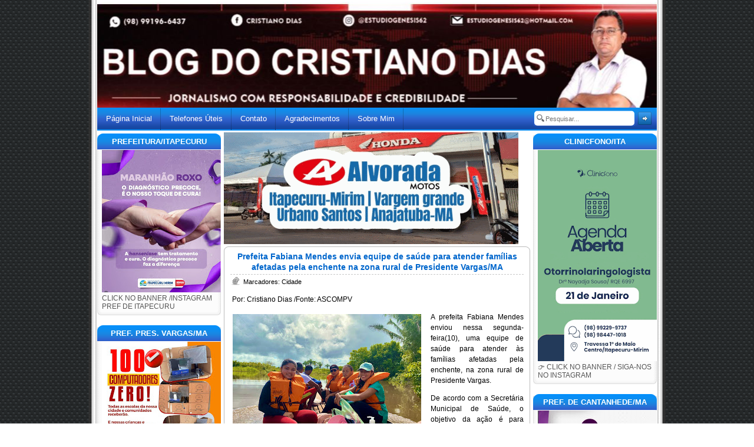

--- FILE ---
content_type: text/html; charset=UTF-8
request_url: https://www.blogdocristianodias.com.br/2023/04/prefeita-fabiana-mendes-envia-equipe-de.html
body_size: 40435
content:
<!DOCTYPE html>
<html dir='ltr' xmlns='http://www.w3.org/1999/xhtml' xmlns:b='http://www.google.com/2005/gml/b' xmlns:data='http://www.google.com/2005/gml/data' xmlns:expr='http://www.google.com/2005/gml/expr'>
<head>
<link href='https://www.blogger.com/static/v1/widgets/2944754296-widget_css_bundle.css' rel='stylesheet' type='text/css'/>
<meta content='IE=EmulateIE7' http-equiv='X-UA-Compatible'/>
<meta content='width=1100' name='viewport'/>
<meta content='text/html; charset=UTF-8' http-equiv='Content-Type'/>
<meta content='blogger' name='generator'/>
<link href='https://www.blogdocristianodias.com.br/favicon.ico' rel='icon' type='image/x-icon'/>
<link href='https://www.blogdocristianodias.com.br/2023/04/prefeita-fabiana-mendes-envia-equipe-de.html' rel='canonical'/>
<link rel="alternate" type="application/atom+xml" title="Blog do Cristiano Dias - Atom" href="https://www.blogdocristianodias.com.br/feeds/posts/default" />
<link rel="alternate" type="application/rss+xml" title="Blog do Cristiano Dias - RSS" href="https://www.blogdocristianodias.com.br/feeds/posts/default?alt=rss" />
<link rel="service.post" type="application/atom+xml" title="Blog do Cristiano Dias - Atom" href="https://www.blogger.com/feeds/2006305183079285440/posts/default" />

<link rel="alternate" type="application/atom+xml" title="Blog do Cristiano Dias - Atom" href="https://www.blogdocristianodias.com.br/feeds/746173826807354561/comments/default" />
<!--Can't find substitution for tag [blog.ieCssRetrofitLinks]-->
<link href='https://blogger.googleusercontent.com/img/b/R29vZ2xl/AVvXsEjXrmijv9_7QNzipUjpNYiMV3VI2XJMieCAUNe_2OtjTHfUuQi8snzTMMndlh6gWL1EVyTmdgZw9JYgh9S6GgELvsCh84DmBniitJfto_Ntm4hn5Y7DdXI2vQG6b-RVuC2IEvSWaCXrfKAttaEJFjjndUJiPdbfOcwoKdChFj-QKFft1OhgTSTlnjp0ng/s320/IMG-20230410-WA0268.jpg' rel='image_src'/>
<meta content='https://www.blogdocristianodias.com.br/2023/04/prefeita-fabiana-mendes-envia-equipe-de.html' property='og:url'/>
<meta content='Prefeita Fabiana Mendes envia equipe de saúde para atender famílias afetadas pela enchente na zona rural de Presidente Vargas/MA' property='og:title'/>
<meta content='  Por: Cristiano Dias /Fonte: ASCOMPV A prefeita Fabiana Mendes enviou nessa segunda-feira(10), uma equipe de saúde para atender às famílias...' property='og:description'/>
<meta content='https://blogger.googleusercontent.com/img/b/R29vZ2xl/AVvXsEjXrmijv9_7QNzipUjpNYiMV3VI2XJMieCAUNe_2OtjTHfUuQi8snzTMMndlh6gWL1EVyTmdgZw9JYgh9S6GgELvsCh84DmBniitJfto_Ntm4hn5Y7DdXI2vQG6b-RVuC2IEvSWaCXrfKAttaEJFjjndUJiPdbfOcwoKdChFj-QKFft1OhgTSTlnjp0ng/w1200-h630-p-k-no-nu/IMG-20230410-WA0268.jpg' property='og:image'/>
<title>Blog do Cristiano Dias: Prefeita Fabiana Mendes envia equipe de saúde para atender famílias afetadas pela enchente na zona rural de Presidente Vargas/MA</title>
<style id='page-skin-1' type='text/css'><!--
/*
<style id='page-skin-1' type='text/css'><!--
/*
---------------------------------------
Name : Simples Theme
www.templateparablogspot.com
---------------------------------------
/
Variable definitions
====================
<Variable name="bgcolor" description="Page Background Color"
type="color" default="#fff">
<Variable name="textcolor" description="Text Color"
type="color" default="#333">
<Variable name="linkcolor" description="Link Color"
type="color" default="#58a">
<Variable name="pagetitlecolor" description="Blog Title Color"
type="color" default="#666">
<Variable name="descriptioncolor" description="Blog Description Color"
type="color" default="#999">
<Variable name="titlecolor" description="Post Title Color"
type="color" default="#c60">
<Variable name="bordercolor" description="Border Color"
type="color" default="#ccc">
<Variable name="sidebarcolor" description="Sidebar Title Color"
type="color" default="#999">
<Variable name="sidebartextcolor" description="Sidebar Text Color"
type="color" default="#666">
<Variable name="visitedlinkcolor" description="Visited Link Color"
type="color" default="#999">
<Variable name="bodyfont" description="Text Font"
type="font" default="normal normal 100% Georgia, Serif">
<Variable name="headerfont" description="Sidebar Title Font"
type="font"
default="normal normal 78% 'Trebuchet MS',Trebuchet,Arial,Verdana,Sans-serif">
<Variable name="pagetitlefont" description="Blog Title Font"
type="font"
default="normal normal 200% Georgia, Serif">
<Variable name="descriptionfont" description="Blog Description Font"
type="font"
default="normal normal 78% 'Trebuchet MS', Trebuchet, Arial, Verdana, Sans-serif">
<Variable name="postfooterfont" description="Post Footer Font"
type="font"
default="normal normal 78% 'Trebuchet MS', Trebuchet, Arial, Verdana, Sans-serif">
<Variable name="startSide" description="Side where text starts in blog language"
type="automatic" default="left">
<Variable name="endSide" description="Side where text ends in blog language"
type="automatic" default="right">
*/
#navbar-iframe{height:0px}
/*
*/
/* HTML Tags */
/*
*/
body {
background: url(https://lh3.googleusercontent.com/blogger_img_proxy/AEn0k_s5OIwFMeizDZHE_2CWILH-oZjMQA6WljrCfwNYNLXHgJNJeyAyl_j4h9HtHiwjh_XyHO2xBsEq0h5wDUR2Bw=s0-d) repeat-y center top;
font-family: Tahoma, sans-serif;
margin:0;
padding:0;
}
a:hover img{
filter:alpha(opacity=97);
-moz-opacity: 0.97;
opacity: 0.97;
}
.linha {
border-bottom:0px dashed #fff;
width:500px;
margin:auto;
}
#destaques{ width:510px; height:190px; padding:5px; border: 0px solid #D6D6D6; margin:auto; margin-bottom:5px;}
h1, h2, h3, h4, h5, h6 {
margin: 0;
font-style: normal;
font-weight: bold;
color: #006699;
}
h1 {
font-size: 1.4em;
}
h2 {
font-size: 1.3em;
}
h3, h4, h5, h6 {
font-size: 1.0em;
}
.post .post-body blockquote {
border-left: 0px solid #c0c0;
background: #eeeeee url() repeat-x;
background-position: bottom;
padding: 15px;
margin: 10px;
padding-left: 10px;
padding-right: 10px;
padding-bottom: 20px;
padding-top: 5px;
margin-bottom: 10px;
line-height: 100%;
font: normal .9em verdana, helvetica, sans-serif;
color: #000000;
}
.post .post-body blockquote blockquote{
background-image:none;
border-left:5px solid #DDD;
padding:0 0 0 20px;
margin-left:20px;
}
code {
background: #f4f4f4;
color: #6a6a6a;
margin:0;
}
img {
border:0
}
a:link,
a:visited {
color: #000000;
text-decoration:none;
}
a:hover {
color: #006699;
text-decoration:none;
}
/* Header
-----------------------------------------------
*/
#header-wrapper {
background:url('https://blogger.googleusercontent.com/img/b/R29vZ2xl/AVvXsEgAycBV61_aUTiOCb-PY11xWp3JHw4aC4cZCudu8PRrMrayrfTHJNja6f3I9S42L-RGVLnRL4XTN6vMpi5BXu35DihYlJvY0H1haLW_9do2thFd-8y0tQTgGOlLw_SbN15hSBEoAJMbOJo/s1600/topo.jpg') no-repeat center top;
margin:-2px 0px 0px 0px;
height:180px;
padding:0;
}
#header-inner {
background-position: center;
margin-left: auto;
margin-right: auto;
}
#header {
height:185px;
padding:0 110px 110px;
margin:0;
}
#header h1 {
color:#0066cc;
font-family: 'Trebuchet MS', Verdana, Sans-Serif;
font-size:26pt;
font-weight:bold;
text-decoration:none;
letter-spacing: -1px;
background:transparent;
margin:0 0 0 80px;
padding:0;}
#header a {
color:#666666;
text-decoration:none;}
#header a:hover {
color:#666666;}
#header .description {
color:#333333;
font-size:10pt;
font-weight:bold;
margin:0px 0px 0px 80px;
padding:0; }
#header img {
margin-left: auto;
margin-right: auto;
}
/*
*/
/* Menu Bar */
/*
*/
.menu-bar {
background: url('https://blogger.googleusercontent.com/img/b/R29vZ2xl/AVvXsEj-0PI9I-ew5wPlwj-2IPN77Wvg9TURLbWWyc5YQ7JvNvuYWR7OncXJHPJW8PEcWlIEcLdqHx4b_HS09BWGHCn5pWGUtOpLikXAXZdone9XDCwPqx8JW-BbyeVe3tbX_p9i9xqipjxUJZY/s1600/326484484.png') repeat;
padding:1px 0 25px 0;
height: 13px;
font-family:Geneva,Arial,Helvetica,sans-serif;
margin:0 0 0px 0;
}
.feed {
float:right;
font-size:10pt;
margin:4px 20px 4px 0 !important;
margin:4px 10px 4px 0;
}
.feed a.rss {
color:#ff4000;
padding: 0 0 0 25px;
background: transparent url(https://blogger.googleusercontent.com/img/b/R29vZ2xl/AVvXsEiDhI40xDP4OQP0mK3olivyAXAmfz68_qq_3RpqOUjM3c8oLjV9sl9qB_Pq_T3TrNsY2uVuke3rjD7TR2XzIORJa_jhIkovNDg72MOjb7A4IsRODI6ydK3vwGa8o5eICSgeHT3SBNAN6UH7/s1600/MN-01.gif) no-repeat 5px 0;
}
.feed a.techno {
color:#333333;
padding: 0 0 0 25px;
background: transparent url() no-repeat 4px 0;
}
ul.menu {
float: left;
margin: 0;
padding: 0 0px;
list-style-type: none;
}
ul.menu li {
float: left;
list-style: none;
line-height: 35px;
background: url(https://blogger.googleusercontent.com/img/b/R29vZ2xl/AVvXsEjI0lWf-srxJMvVPFGGBGqDrJPRLeThp-UIics3U7yDZsXp6Cj1JoGWAeWY4mXgl2fCM5uNcX4MQ5B7Bc6EfIKKlH3JXFNEucirMn6YIpytOm-hAnwaWeLBR2NRaMgxNbtq_VzrLpcido0/s400/2625dasd.png) no-repeat top right;
}
ul.menu li a {
color: #FFF;
text-decoration: none;
font-size: 13px;
display: block;
padding: 0 15px 0 15px;
height: 37px;
float: left;
font-weight:normal;
font-family:"Lucida Grande","Lucida Sans Unicode",Tahoma,Verdana,sans-serif;
}
ul.menu li a:link,
ul.menu li a:visited {
color: #ffffff;
}
ul.menu li a:hover,
ul.menu li a:active {
color: #FFF;
background:#555 url() no-repeat top right;text-decoration:none;
}
ul.menu li.current_page_item a:link,
ul.menu li.current_page_item a:visited {
color: #FFF;
text-decoration: none;
background: #555 url(https://lh3.googleusercontent.com/blogger_img_proxy/AEn0k_vqx2oOs8_mKfWAZTRkZNBzM6na0MraR39s4pGK2qOeQdvk1SoIkhtpln0pc7hq0B4oAXrTcEnsDqogbzD4ypqqrhAGmQ=s0-d) no-repeat top right;
}
/*
SubNavbar
*/
#subnav {
margin: 0px;
padding: 0px;
}
#subnav ul {
float: left;
list-style: none;
margin: 0px;
padding: 0px;
}
#subnav li {
list-style: none;
margin: 0px;
padding: 0px;
}
#subnav li a, #subnav li a:link, #subnav li a:visited {
color: #343434;
display: block;
font-size: 10px;
font-weight: normal;
text-transform: uppercase;
margin: 0px 5px 0px 0px;
padding: 6px 13px 6px 13px;
}
#subnav li a:hover, #subnav li a:active {
background: #888888 url(https://blogger.googleusercontent.com/img/b/R29vZ2xl/AVvXsEjKPHJwiK706h6qN6rCacQyL-8LgDv6Z4DomMkUbJDCHiO9NsLueRnyoTn0gnPdid_wynWu9bPD1xCQSWmPAiGV4XceU9KScOPOZT1cCfKuAan3fiN9eYdKDdjeUIeKVQyQ8-ziPg2bq6ZX/s1600/Acesse-www.riptors.blogspot.com.png) repeat-x;
color: #fff;
display: block;
text-decoration: none;
margin: 0px 5px 0px 0px;
padding: 6px 13px 6px 13px;
}
#subnav li li a, #subnav li li a:link, #subnav li li a:visited {
background: url('https://blogger.googleusercontent.com/img/b/R29vZ2xl/AVvXsEjFK04l3wPNglcsGg23jS4MqZO7wd2XCVd8eQFWZELb-YABrOeqH1AOB2jiTNEdQCyXhqnFXdOpnhf4sImCQW6l3SuHEOduRSv2FS_fgyOrjqy_sXyhrU42HM7SpSsel479m6uCKEEL2JL9/s1600/Acesse-www.riptors.blogspot.com.png') repeat;
width: 140px;
float: none;
margin: 0px;
padding: 6px 10px 6px 10px;
border-bottom: 1px solid #FFFFFF;
border-left: 1px solid #FFFFFF;
border-right: 1px solid #FFFFFF;
}
#subnav li li a:hover, #subnav li li a:active {
background: #888888 url(https://blogger.googleusercontent.com/img/b/R29vZ2xl/AVvXsEjFK04l3wPNglcsGg23jS4MqZO7wd2XCVd8eQFWZELb-YABrOeqH1AOB2jiTNEdQCyXhqnFXdOpnhf4sImCQW6l3SuHEOduRSv2FS_fgyOrjqy_sXyhrU42HM7SpSsel479m6uCKEEL2JL9/s1600/Acesse-www.riptors.blogspot.com.png) repeat-x;
margin: 0px;
padding: 6px 10px 6px 10px;
}
#subnav li {
float: left;
padding: 0px;
}
#subnav li ul {
z-index: 9999;
position: absolute;
left: -999em;
height: auto;
width: 160px;
margin: 0px;
padding: 0px;
}
#subnav li li {
}
#subnav li ul a {
width: 140px;
}
#subnav li ul a:hover, #subnav li ul a:active {
}
#subnav li ul ul {
margin: -25px 0 0 161px;
}
#subnav li:hover ul ul, #subnav li:hover ul ul ul, #subnav li.sfhover ul ul, #subnav li.sfhover ul ul ul {
left: -999em;
}
#subnav li:hover ul, #subnav li li:hover ul, #subnav li li li:hover ul, #subnav li.sfhover ul, #subnav li li.sfhover ul, #subnav li li li.sfhover ul {
left: auto;
}
#subnav li:hover, #subnav li.sfhover {
position: static;
}
/* Search Bar
----------------------------------------------- */
.search {
float: right;
margin: 4px 8px 7px 6px
}
.searchbg {
background: url() no-repeat;
}
.search input[type="text"] {
width: 150px;
height: 17px;
background: #FFF url(https://blogger.googleusercontent.com/img/b/R29vZ2xl/AVvXsEgydvgXP1XDEUHoZHU5xXKy-8ydFkmLLKYFydfvONBXv2DMbVCH1ngKjG_gZtd7Do3eSWSUGJo5HoeRR5aH7DeW-vlH_biQIqOP7zQ-BGBlSeABb-3g1u0orYutsS3tvxPITMZAyyaIumk/s1600/123.png);
border: 0;
font-family: Tahoma, sans-serif;
font-size: 11px;
color: #737373;
padding: 5px 2px 4px 20px;
}
.search input[type="image"] {
vertical-align: top;
line-height: 18px;
padding-top: 1px;
}
/* Outer-Wrapper
----------------------------------------------- */
#outer-wrapper {
width:950px;
padding:5px;
margin:0 auto;
text-align:left; }
#main-wrapper {
width:520px;
padding: 0 0 0;
float: left;
margin-top: 3px;
margin-left:5px;
margin-bottom:-9px;
word-wrap: break-word;
overflow: hidden;
}
#sidebar-wrapper {
width: 210px;
margin-top: -2px;
float: right;
word-wrap: break-word;
overflow: hidden;
}
#newsidebar-wrapper{
width:210px;
margin-top:-2px;
float: left;
word-wrap: break-word;
overflow: hidden;
}
/* Posts
-----------------------------------------------
*/
.post-date {
background: url(https://blogger.googleusercontent.com/img/b/R29vZ2xl/AVvXsEj8fhFcgHD4PtfEWU8VM_atNw2E3BtKJG5v4LbUEzVX2GpXtMRBMXnAiVFuqM1TcuLyJ6YghvUv06g9uzpLOMfnh4rISKhkPR0-5zYuytHPNdarfK5svM2JQZEohb_leRsT_BWGzt40WCWV/s1600/by-RIPTORS.gif) no-repeat 0 0;
_background:url(https://blogger.googleusercontent.com/img/b/R29vZ2xl/AVvXsEj8fhFcgHD4PtfEWU8VM_atNw2E3BtKJG5v4LbUEzVX2GpXtMRBMXnAiVFuqM1TcuLyJ6YghvUv06g9uzpLOMfnh4rISKhkPR0-5zYuytHPNdarfK5svM2JQZEohb_leRsT_BWGzt40WCWV/s1600/by-RIPTORS.gif) no-repeat 0 0;
padding: 0 0 0 20px; }
.post {
background: #fff;
border-left: 1px solid #bbb;
border-right:1px solid #bbb;
color:#444;
margin:0px auto 0;
padding:5px 10px;
font: normal .7em Tahoma, sans-serif;
font-size:12px;
color: #000000;
line-height:150%;
font-weight:normal;
}
.post h2 { border-bottom:dashed #C9C9C9 1px;}
.post h2 a, .post h2 a:visited, .post h2 strong {
color:#0066cc;}
.post h2 strong, .post h2 a:hover {
color:#000000;
}
.post-title {
text-align: center;
padding: 0 0 3px 0;
margin:-07px 0 0 0;
font-size: 120%;
}
.post-body {}
.post-body a:link,
.post-body a:visited { color:#0066cc}
.post-body a:hover {
color:#0066cc;
border-bottom: 1px dashed #a0a0a0; }
.post-body ul li {
background: url('https://blogger.googleusercontent.com/img/b/R29vZ2xl/AVvXsEjU48Ns-1-yJQoiwqIr5gorHojHk1FehJkCfp_c8yigBgPQPhc6tKbLLcB33kXhraNGrxB-MwXE8bRBjTLhHgU48I4Ga-dj0JzyI8MWwCua_KEFygaw4vAWSRZWwLQsI1bOEPsYGIMQf6o/s1600/bullet.gif') no-repeat 0 0;
list-style:none;
padding:0 0 0 15px;
margin:6px 0 0 -10px; }
.post-body ol li {
padding:0;
margin:6px 0 0 0px; }
.postmeta {
margin: 3px 2px;
font-size:8pt; }
.post-footer {
margin: 0;
padding: 15px 14px 0px 12px;
font-size:70%;
line-height: 1.5em;
color: #000000;
background: url(https://blogger.googleusercontent.com/img/b/R29vZ2xl/AVvXsEgNjYlz17zGOJHnfC3wejxRCFF4YkXHt-aVHDsewKcuHAGeRvUyUjq-9GRnlqg5OjEi9gC91Co35Wj-5GEFwLvpUE-jlc169JSYWsANQSSVnvz59ClM__ufCZImJ39O6JgbWQUme2jFQVSg/s1600/by-RIPTORS.gif) repeat-y bottom left;
}
.comment-link {
background: url(https://blogger.googleusercontent.com/img/b/R29vZ2xl/AVvXsEhZv8DP4U0Zi3R7MCVZP-t2DD76AoeanBWpJfZZ0FqG-kNsZ2GE5qQESpX2HQVp66HOcJbtUlI8b0WCngySueOVGi2qqzDl4_nCPBCCym6RbCshDXsnr5KgKg1IxhTtz32JA-hJNWxG8qPg/s1600/0--ACESSE-www.gatodownloads.blogspot.com.png) no-repeat 0 0;
padding: 0 0 0 20px;color:#333333}
.comment-link a,
.comment-link a:visited,
.comment-link a:hover {color:#333333 }
.post-labels{
background:transparent url(https://blogger.googleusercontent.com/img/b/R29vZ2xl/AVvXsEhZv8DP4U0Zi3R7MCVZP-t2DD76AoeanBWpJfZZ0FqG-kNsZ2GE5qQESpX2HQVp66HOcJbtUlI8b0WCngySueOVGi2qqzDl4_nCPBCCym6RbCshDXsnr5KgKg1IxhTtz32JA-hJNWxG8qPg/s1600/0--ACESSE-www.gatodownloads.blogspot.com.png) no-repeat scroll 2px 0;
padding:0 0 0 20px;
}
.post img {
padding:1px;
border:1px solid #C8C8C8;
}
.post blockquote {
background: url(//lh5.ggpht.com/_i9J-Gx4T0z0/SyVk2N6rSxI/AAAAAAAABIo/CsIZ55cRPn8/2cmp0cn.gif) no-repeat left top;
color: #999;
margin:10px;
padding: 0 40px 0 40px;  }
.post img {padding:4px;border: none;}
.post blockquote {border-left: 0px solid #c0c0;background: #eeeeee url() repeat-x;background-position: bottom;padding: 15px;margin: 10;padding-left: 10px;padding-right: 10px;padding-bottom: 10px;padding-top: 5px;margin-bottom: 10px;line-height: 100%;font: normal .9em verdana, helvetica, sans-serif;color: #666666;}background:url() center top no-repeat;_background:url() center top no-repeat;color:#555;margin:0px auto 6px;padding:14px 0px 0px 0px;font-size:10pt;}
#center-widget p{margin: 0 auto; padding: 0 0 0 15px;}
.download {font: normal 11px/16px "Lucida Grande", Verdana, Arial, "Bitstream Vera Sans", sans-serif;background: #fff;text-decoration: none;padding: 2px 8px !important;ursor: pointer;border: 1px solid #bbb;-moz-border-radius: 11px;-khtml-border-radius: 11px;-webkit-border-radius: 11px;border-radius: 11px;-moz-box-sizing: content-box;-webkit-box-sizing: content-box;-khtml-box-sizing: content-box;box-sizing: content-box;color: #464646;text-shadow: rgba(255,255,255,1) 0 1px 0;}
.download:hover {text-decoration: none;background: #fff;color: #000;border-color: #666;}
#center-widget p{margin: 0 auto; padding: 0 0 0 15px;}
#center-widget {
width: 520px;
height:50px;
background:url(https://blogger.googleusercontent.com/img/b/R29vZ2xl/AVvXsEhAtjVnSBNjzCYqnwzJMRhxEjqARjPQo2qk7n8mWhsbGI4NrsxTxtWT9jx9m58XWCeqZUGIQFYRkksUqn6TDKEALlz5fIXWmbYNsZMz3REfqcHY9JxweciqSFVMqh_P34T9C_WkbPUqT68I/s1600/Acesse-www.riptors.blogspot.com.png) center top no-repeat;
_background:url(https://blogger.googleusercontent.com/img/b/R29vZ2xl/AVvXsEjZ7y9OjpUD4Rfuo0OyJj2Djal1SJf3LidPJ9dYaA7PE3ED5fYWILV70_bUz5myiDMukk-nQ-cH3QobHxrT277K1_1zKKFmWdZQ_GWIZ40trlCxC-jX25S4JX_JcKMDgYKUnJsEA9sEgc5H/s1600/by-RIPTORS.gif) center top no-repeat;
color:#555;
margin:0px auto 6px;
padding:14px 0px 0px 0px;
font-size:10pt;
}
#center-widget p{margin: 0 auto; padding: 0 0 0 15px;}
.post-labels {
padding-left:20px;
padding-top:5px;
background:transparent url(https://blogger.googleusercontent.com/img/b/R29vZ2xl/AVvXsEhUX7hYUPj1XGc-3hsnXLHcc6HY3Hx6LG0pDse-TVepN1tv3JcsS420ITZ0-oXVpzsHB2PnGwjCD-XpNLhuH0ZIGE0Ch94nvsMFNelQ5eHvNDikEUtGnLrft2IXtJJ2_MQyayeprMQMNMmz/s1600/by-RIPTORS.gif) center left no-repeat;
float:center;
}
.post-author {
padding-left:25px;
padding-top:7px;
background: url(https://blogger.googleusercontent.com/img/b/R29vZ2xl/AVvXsEg40vFFM6b3Yq-qhO-d4W1xSOo_rfSir_BaJBnq7iXAtEQ7pSlRjsp0j5PhdkUN2F7SPsS82JnvwRKn-FnzwHary9easyju1SYVu992hyn2_Xfv34HNCJSHlzPD56fOA1Zx5YUqWAdOUDof/s1600/Acesse-www.riptors.blogspot.com.png) center left no-repeat;
}
.comment-link {
padding-left:18px;
padding-top:4px;
background: url(https://blogger.googleusercontent.com/img/b/R29vZ2xl/AVvXsEhZv8DP4U0Zi3R7MCVZP-t2DD76AoeanBWpJfZZ0FqG-kNsZ2GE5qQESpX2HQVp66HOcJbtUlI8b0WCngySueOVGi2qqzDl4_nCPBCCym6RbCshDXsnr5KgKg1IxhTtz32JA-hJNWxG8qPg/s1600/0--ACESSE-www.gatodownloads.blogspot.com.png) center left no-repeat;
}
*/* Comments
----------------------------------------------- */
#comments{
font-size: 8pt;
font-style: normal;
color: #555;
margin-top:10px;
background: #dcdcdc;
border-top: 1px solid #bbb;
border-left: 1px solid #bbb;
border-right: 1px solid #bbb;
border-bottom: 1px solid #bbb;
background-repeat: no-repeat;
background-position: top center;
background-color:#ffffff;
-moz-border-radius: 10px;
-webkit-border-radius: 10px;
border-radius: 10px;
-khtml-border-radius: 10px;
padding: 0px 20px 10px 0px;
}
#comments h4  {
border-bottom:dashed #E5E5E5 1px;
text-align: center;
padding-left : 0;
margin : 1em 0;
font-size:16px;
font-weight:bold;
line-height : 1.1em;
text-transform:uppercase;
letter-spacing : 0.1em;
color:#0066CC;
}.formulario{
padding: 0 0 0 18px;}
#comments-block {
padding : 0px 10px;
margin : 1em 0 1.1em;
line-height : 1.1em;
}
#comments-block dd p {
margin : 1em 0 1.1em;
}
.comment-author {
margin: 0 auto;padding:20px 10px 0px 0px;
width:440px;font-size: 10pt;
color: #0000FF;}
.comment-body {
margin:0 0 1.0em;
padding:0 0 0 20px;
-moz-border-radius:6px;
-webkit-border-radius:6px;
margin: 20px;background:url(https://blogger.googleusercontent.com/img/b/R29vZ2xl/AVvXsEj_kadHzOOu_BFyduGnUkBxWTByz8KJTTvEYIuz6Q_tSlXfOzcruQrR6xFRfscHaEO3-zwTPeJ-asL4AzwGIJb0xsLXB51s21KSrqWCSiPDhGf920W8XcbCES6sm-8S66_S-IBlyjLAHFVi/s1600/by-RIPTORS.gif);border:1px solid #b6cefe;padding:8px;
}
.comment-body p {
margin:0 0 .5em;
}
.comment-footer {
margin:0 0 .5em;
padding:0 0 .75em 2px;
}
.comment-footer a:link {
color: #000000 ;
}
.deleted-comment {
font-style:italic;
color:gray;
}. blog-author-comment {
text-align: center;
margin:.25em 0 0;
}
.blog-author-comment p {
margin:0 0 .75em;
padding:50px 10px;
border:1px dotted #c0c0c0;
background:#f5f5f5;
}.links2 {
display:block;
float:left;
}
#top-pager{
margin: 10px auto 0;
padding: 0 0 0;
width: 520px;
height:10px;
background:url() center top no-repeat;
background:url(https://blogger.googleusercontent.com/img/b/R29vZ2xl/AVvXsEhwgcc5XbHi6IaWrwt_8JhBgnwa43jzWCvCPd_cE-vHAFn6bPnLTW-LI5h3nuwJCvm9U5v9Vn72WhQ-8wk_g_uDp12pE71Ec2vxN5idW69ZNsvFoj0tg6dhbn2WIwbZjgJJLHASgKlqlhag/s1600/by-RIPTORS.gif)  center top no-repeat;}
#bottom-pager{
margin: 0 auto;
padding: 0 0 0;
width: 520px;
height:9px;
height:21px;
background: url()  no-repeat top center;
background: url(https://blogger.googleusercontent.com/img/b/R29vZ2xl/AVvXsEguxvaVEm9AIrSx4xsTh92KQCTsP9Ez2lZRfGWtMUK0q1ikJFOJw5RY-tXPnAJrnFiaRY2R6aQoes_-w0UYLvy_Tf8dPOxvMnkgieLXalm67pfniYk1vfTdZcpish6g0RfKwQb6pAAtcNyZ/s1600/Acesse-www.riptors.blogspot.com.png)  no-repeat top center}
#blog-pager-newer-link {
float: left;
padding-left:10px;
}
#blog-pager-older-link {
float: right;padding-right:10px;
}
.feed-links {
display:none;
}
#blog-pager {
padding:5px 0 5px 0;
margin:0px auto;
width: 518px;
height:20px;
font-size: 10pt;
text-align:center;
background: #fff;
border-left: 1px solid #bbb;
border-right: 1px solid #bbb;
}
/* Sidebar Content
----------------------------------------------- */
.sidebar h2{
position:relative;
top:-3px;
background:url('https://blogger.googleusercontent.com/img/b/R29vZ2xl/AVvXsEgSCRa_o-hhYzTCmDCVuAR5I1N9-fpZj8C8GMPrUELkWcW_3YdQ74hrax5Txo9Iwe6x2PJRg9sI6iMB6rqCkZZJlOkEb-EbD8j8u0b3VH0zpUhEIfRUG47WkFs2BasbQvIg0Fq9S1fQOYQ/s400/tata.png') no-repeat;
color:#fff;
font-size: 10pt;
font-weight: bold;
text-align: center;
margin:0 0 -10px 0;
padding:6px 0px 6px 0px;
}
.sidebar h2 a:link,
.sidebar h2 a:visited,
.sidebar h2 a:hover{ color:#FFFFFF; }
.sidebar ul {
list-style:none;
top: 0px;
margin:5px 10px 0px 15px;
padding:0;
}
.sidebar li {
background: url('https://blogger.googleusercontent.com/img/b/R29vZ2xl/AVvXsEh7Zbvy9GdIT_9Zf352Z0NXNWanq1KE-hCyX36vngo8Lu9J5yU39R34tbSnRgvIrhyphenhyphenco-tZ_hX4spEFgvB6bxXV-0kHYZHhqGXs60JVRh2cE9PiPZuNbcMALRv5DYQoHq3GIbJ2JaRO-UI/s1600/bullet.gif') no-repeat 0px 0px;
margin:0 0 5px 0;
padding:0 0 0 17px;
line-height:17px;
font-size:8pt;  }
.sidebar .widget{
width:210px;
background: url(https://lh3.googleusercontent.com/blogger_img_proxy/AEn0k_tIx8NimWJJlFN5eqjeyZBhbH8e_2BB0Qcln5P09MeL1h5JhLthjf19EF22XGmmeQeXLile1-t2xGLJluXu4F0=s0-d) no-repeat bottom center;
background: url(https://lh3.googleusercontent.com/blogger_img_proxy/AEn0k_tIx8NimWJJlFN5eqjeyZBhbH8e_2BB0Qcln5P09MeL1h5JhLthjf19EF22XGmmeQeXLile1-t2xGLJluXu4F0=s0-d) no-repeat bottom center;
color:#555;
padding:0px 0px 0px;
margin: 10px 0 20px 0;
font-size:9pt;
}
.sidebar .widget-content{margin: 0; padding:8px}
#center-top {
width: 520px;
height:10px;
background:url() center top no-repeat;
background:url(https://blogger.googleusercontent.com/img/b/R29vZ2xl/AVvXsEhwgcc5XbHi6IaWrwt_8JhBgnwa43jzWCvCPd_cE-vHAFn6bPnLTW-LI5h3nuwJCvm9U5v9Vn72WhQ-8wk_g_uDp12pE71Ec2vxN5idW69ZNsvFoj0tg6dhbn2WIwbZjgJJLHASgKlqlhag/s1600/by-RIPTORS.gif)  center top no-repeat;
margin:0px auto;
padding: 0 0 0;
}
#center-bottom {
width: 520px;
height:9px;_height:21px;
background:url(https://blogger.googleusercontent.com/img/b/R29vZ2xl/AVvXsEguxvaVEm9AIrSx4xsTh92KQCTsP9Ez2lZRfGWtMUK0q1ikJFOJw5RY-tXPnAJrnFiaRY2R6aQoes_-w0UYLvy_Tf8dPOxvMnkgieLXalm67pfniYk1vfTdZcpish6g0RfKwQb6pAAtcNyZ/s1600/Acesse-www.riptors.blogspot.com.png)  no-repeat center bottom;_background:url(https://lh3.googleusercontent.com/blogger_img_proxy/AEn0k_sB4M22wmflcl1l-SuTnSQkQhHAkIqDqwUpIx6R9Gxqfo9hJFwpd_vORVEiv0at9NTXxNEIy0yAsYWJK9z-1NBGdQ233roSBIa8oOtcaJaYdGqxjw=s0-d)  no-repeat center bottom;
color:#555;
margin:0px auto 6px;
padding-bottom:0px;
font-size:10pt;
}
/* Profile
----------------------------------------------- */
.profile-img {
float: left;
margin-top: 0;
margin-right: 5px;
margin-bottom: 5px;
margin-left: 0;
padding: 4px;
border: 1px solid #cccccc;
}
.profile-data {
margin:0;
text-transform:uppercase;
letter-spacing:.1em;
font: normal normal 78% 'Trebuchet MS', Trebuchet, Arial, Verdana, Sans-serif;
color: #999999;
font-weight: bold;
line-height: 1.6em;
}
.profile-datablock {
margin:.5em 0 .5em;
}
.profile-textblock {
margin: 0.5em 0;
line-height: 1.6em;
}
.profile-link {
font: normal normal 78% 'Trebuchet MS', Trebuchet, Arial, Verdana, Sans-serif;
text-transform: uppercase;
letter-spacing: .1em;
}
/* Footer
----------------------------------------------- */
#top-footer{
margin: 0 auto;
padding: 0 0 0;
width: 520px;
height:10px;
background:url() center top no-repeat;
_background:url(https://blogger.googleusercontent.com/img/b/R29vZ2xl/AVvXsEhfXrMRXAxrxufiGVHBztgVrgb0q9XReQJN3vdif3hZ_TQjKvMurfK6IQp8y2AO6_t7wvml4fy_Rnqy1iz0DWmf_m4CXuFRGCxCKowV7lnlQA9wVpBEInwdrCOT0q8d10KEqjThcSzdB0No/s1600/by-RIPTORS.gif)  center top no-repeat;}
#bottom-footer{
margin: 0 auto;
padding: 0 0 0;
width: 520px;
height:9px;
height:21px;
background: url()  no-repeat top center;
_background: url(https://blogger.googleusercontent.com/img/b/R29vZ2xl/AVvXsEiXc0G1CLSfAeckAcZlw4wU1hqUdGuKBJlGTi5DsjFTzy92RnrZYUY8GTN6Zcx0Bxo_1k2bEqXkHPx9C_ZOlnevMAvrjUL_V7cIsB1KwN2okGouV9YtIZx4vSU2sQwAuE16x823Nx4Vl1tj/s1600/by-RIPTORS.gif)  no-repeat top center}
#footer-wrapper {
color:#555;
width: 518px;
font-size:10pt;
font-weight:normal;
text-align:center;
padding:6px 0px;
margin:0 auto;
border-left: 1px solid #bbb;
border-right: 1px solid #bbb;
background: #fff;
}
#footer-wrapper a:link,
#footer-wrapper a:visited,
#footer-wrapper a:hover {
color:#0066cc;
}
#footer-wrapper p{
font-size: 10pt;
text-align:center}
}
body#layout #outer-wrapper{margin: 0 auto; padding: 0px; width: 950px}
/*
--------------------------------------------------- */
.off {
width:520px;
height:41px;
margin: -6px 0 0 0;
position:center;
background: url(https://blogger.googleusercontent.com/img/b/R29vZ2xl/AVvXsEhZko7_vBLh9bUnFPRrUII0o3NFVvS7awUAoKejw1HJwwQBkmOU1QxlZwhjG7yFR3x6NxImWaXB1UCsMDutJEtnk7wO3r_2qV4FgMy63WXzf9mVEIsuN2ye7KCqSbNEYLzAc6172T0MYKBu/s1600/0+www.baixartemplatesnovos.blogspot.com.jpg)no-repeat center top;
font-size: 1px;
}
.RSS {
width:520px;
height:41px;
margin: -57px 0 0 0;
position:center;
background: url()no-repeat center top;
font-size: 1px;
}
.jump-link {
background: url(https://blogger.googleusercontent.com/img/b/R29vZ2xl/AVvXsEjp40ykulBqAo-S6coDcTGNnoIAVvc38j1hvl-VG_S63qHO1CvosWbXXJh4oe4z2_6YLbwvTy1PQKMeDEVjKsfV2upVZWFPzZySySJtQbpYFQE4-Xc7a1uNriOKw-Dvomb0iZprTulFMwIR/s1600/0+www.baixartemplatesnovos.blogspot.com.jpg)center;
text-align: center;
padding:10px; 0px; 0px; 0px;
font-size: 97%;
}
.jump-link a:link,
.jump-link a:visited {
color: black;
text-decoration: none;
}
.jump-link a:hover
{
color: red;
text-decoration: underline; }
.showpageNum a {
padding: 3px 8px;
margin:0 4px;
text-decoration: none;
border:1px solid #999;
-webkit-border-radius:3px;-moz-border-radius:3px;
background: #ddd;
}
.showpageOf {
margin:0 8px 0 0;
}
.showpageNum a:hover {
border:1px solid #888;
background: #ccc;
}
.showpagePoint {
color:#fff;
text-shadow:0 1px 2px #333;
padding: 3px 8px;
margin: 2px;
font-weight: 700;
-webkit-border-radius:3px;-moz-border-radius:3px;
border:1px solid #999;
background: #666;
text-decoration: none;
}
.social {
background: url() no-repeat top;
text-align:center;
font-family:Trebuchet MS;
font-size:12px;
}
.social img {
margin:-2px 2px 0px 2px;
padding: 3px 2px 2px 2px;
text-align:center;
border:1px solid #ffffff;
}
.social img:hover {
border:1px solid #BBBBBB;
}
a.opacity img {
filter:alpha(opacity=100);
-moz-opacity: 1.0;
opacity: 1.0;
-khtml-opacity: 1.0;}
a.opacity:hover img {
filter:alpha(opacity=75);
-moz-opacity: 0.7;
opacity: 0.7;
-khtml-opacity: 0.7; }
.rmlink {
font-size: 100%;
float: right;
margin-right: 30px;
margin-top: 10px;
font-weight: bold;}
.rmlink a {
font-style: normal;
font-weight: bold;
font-variant: small-caps;
font-family: Arial,Sans-Serif;
color: #24618e; /*Cor do Link*/}
.rmlink a:visited { color: #649dc7;}/*Cor do link depois de clicado*/
.rmlink a:hover { color: red;} /*Cor do link ao passar o mouse em cima*/
/*footer*/
.footerbg { text-align:center;font-family:Verdana, Geneva, sans-serif;font-size:11px;color:#fff;padding:70px 0 0 0;background:url() no-repeat;width:600px;margin:auto;height:75px;}
.bottom-page-nav { text-align:center;color: #006699; }
.bottom-page-nav a:link,
.bottom-page-nav a:visited,
.bottom-page-nav a:hover { color:#006699; }
.footerpaginaerror { background:url() no-repeat center;height:44px;margin-left:35px;width:500x;}
.error_personalizado { width:500px;margin-left:399px;marginr-boottom:12px;}
.error_personalizado_1 { background:#fff url() repeat-y;width:500px;border:0px dashed #1e1e1e;}
.error_personalizado_1 li { list-style:none;}
.logomarca_semlimitedownload { display:block;width:555px;height:75px;margin:100px 0 0 222px;position:absolute;overflow:hidden; }
.banner468 img {
border:none;
}
#navbar-iframe{height: 0px; visibility: hidden; display: none;}
.showpage a:hover {font-weight: normal;text-shadow: 0 1px 0 black;color:white !important;background-color:#2691bb !important;margin:2px;text-decoration:none;border:1px solid #075270 !important;color:#FFFFFF;background-color:#1fa1c5;font-weight:bold;}
.showpage a {font-weight: normal;-webkit-transition: all 0.2s linear;-moz-transition: all 0.6s linear;-o-transition: all 0.6s linear;transition: all 0.6s linear;padding: 6px 8px 6px 8px;margin: 2px;text-decoration: none;border: 1px solid #D2D2D2 !important;color: black !important;background-color: #E2E2E2;text-shadow: 0 1px 0 white;}
.showpageNum a {text-shadow: 0 1px 0 white;-webkit-transition: all 0.2s linear;-moz-transition: all 0.6s linear;-o-transition: all 0.6s linear;transition: all 0.6s linear;padding:6px 8px 6px 8px;margin:2px;text-decoration:none;border: 1px solid #D2D2D2 !important;color:black !important;background-color:#E2E2E2;font-weight: normal !important;}
.showpageNum a:hover {text-shadow: 0 1px 0 black;margin:2px;font-weight:bold !important;border: 1px solid #075270 !important;color: white !important;background-color:#2691bb;}
.showpageNum a:active {font-weight:bold !important;padding:6px 8px 6px 8px;margin:2px;text-decoration:none;border: 2px solid #107ea3;color:#fff;background-color:#1fa1c5;}
.showpageOf {padding: 6px 8px 6px 8px;margin: 2px 2px 2px 2px;color: #5C5C5C;border: 1px solid #B9B9B9;font-weight: bold;background: #F4F4F4;}
.showpagePoint {color: white !important;padding:6px 8px 6px 8px;margin:2px;font-weight:bold;border: 1px solid #045575;text-shadow: 0 1px 0 black;background-color:#2691bb;}
#blog-pager {font: normal 12px Arial, Helvetica, Verdana;margin: 0px 0px 0px 0px;padding: 20px 0px 0px 0px;background: auto;height: 35px;text-align: center;}
.status-msg-wrap{display: none;}

--></style>
<script src='https://googledrive.com/host/0B_VFL5OZroyqT2VKNEZwcENKR2M' type='text/javascript'></script>
<script src='https://googledrive.com/host/0B3_e6qoKxLQCWW91ZDJLVExkTFU' type='text/javascript'></script>
<link href='https://www.blogger.com/dyn-css/authorization.css?targetBlogID=2006305183079285440&amp;zx=95631fff-4766-4a82-8274-aa8734613823' media='none' onload='if(media!=&#39;all&#39;)media=&#39;all&#39;' rel='stylesheet'/><noscript><link href='https://www.blogger.com/dyn-css/authorization.css?targetBlogID=2006305183079285440&amp;zx=95631fff-4766-4a82-8274-aa8734613823' rel='stylesheet'/></noscript>
<meta name='google-adsense-platform-account' content='ca-host-pub-1556223355139109'/>
<meta name='google-adsense-platform-domain' content='blogspot.com'/>

<script async src="https://pagead2.googlesyndication.com/pagead/js/adsbygoogle.js?client=ca-pub-9256383716018500&host=ca-host-pub-1556223355139109" crossorigin="anonymous"></script>

<!-- data-ad-client=ca-pub-9256383716018500 -->

</head>
<body>
<div id='outer-wrapper'>
<div id='header-wrapper'>
<div class='header section' id='header'></div>
</div>
<div class='menu-bar'>
<ul class='menu'>
<li class='cat-item'><a href='http://www.blogdocristianodias.com.br/'>Página Inicial</a></li>
<li class='cat-item'><a href='http://www.blogdocristianodias.com.br/p/telefones-uteis.html'>Telefones Úteis</a></li>
<li class='cat-item'><a href='http://www.blogdocristianodias.com.br/p/contato.html'>Contato</a></li>
<li class='cat-item'><a href='http://www.blogdocristianodias.com.br/p/o-sistema-de-comentarios-e.html'>Agradecimentos</a></li>
<li class='cat-item'><a href='http://www.blogdocristianodias.com.br/p/sobre-jornalista.html'>Sobre Mim</a></li>
</ul>
<div class='search'>
<form action='/search' id='searchform' method='get'>
<input id='s' name='q' onblur='if (this.value == "") {this.value = "Pesquisar...";}' onfocus='if (this.value == "Pesquisar...") {this.value = "";}' type='text' value='Pesquisar...'/>
<input id='searchsubmit' src='https://blogger.googleusercontent.com/img/b/R29vZ2xl/AVvXsEhGEL0JvqjvQ70GsioyOgFigsaOs0IABnxoola0hU1jGUm4z8_OI692ViMccYKhLPLX5er_W1WrH4NR-KyXbIN8STyVymg6-_2gIfhvpzyWdu_45mA9kxl9pCEAkNdokzYtB9uq92EoizI/s1600/1it6gm3b.png' type='image'/>
</form></div>
</div>
<div class='clear'></div>
<!-- menu-bar -->
<div id='newsidebar-wrapper'>
<div class='sidebar section' id='newsidebar'><div class='widget Image' data-version='1' id='Image6'>
<h2>PREFEITURA/ITAPECURU</h2>
<div class='widget-content'>
<a href='https://www.instagram.com/prefeituradeitapecuru/'>
<img alt='PREFEITURA/ITAPECURU' height='242' id='Image6_img' src='https://blogger.googleusercontent.com/img/a/AVvXsEgKF8SGn_9EAfwkSuCKxUb3BADcOuYHdV3WcMSupds2JYOjGPi_ZYG-AdrTV796QKj-UrZi-sl-jfKKMGFU6joONCaM_0LOr_jkKF9Mr9hi8vGpviXI1RYJquxTdqLHvt4t9i9Mco5O3pJskCmdx9T6GkeWq1TWPJwMeL1D31A-vWjKLrTMhqon5UJarT9y=s242' width='202'/>
</a>
<br/>
<span class='caption'>CLICK NO BANNER /INSTAGRAM PREF DE ITAPECURU</span>
</div>
<div class='clear'></div>
</div><div class='widget Image' data-version='1' id='Image5'>
<h2>PREF. PRES. VARGAS/MA</h2>
<div class='widget-content'>
<img alt='PREF. PRES. VARGAS/MA' height='202' id='Image5_img' src='https://blogger.googleusercontent.com/img/a/AVvXsEjRynXY-NcwZBpqB5--_aR1N-fdmDWH_z05qqaN_XUe4_Aip1MhlJnHft-AmfazeN42nrLZbrp4NAlpRFlT6A3OWNRMMbsgKDyqzalydR2aIy1w7dPoRWZJecT9cim5q9RONNldh-4p8Voltw608BzmJp6KxEFH95XGq05cBrrhVjNCcykAHaN81-8jIFOq=s202' width='202'/>
<br/>
<span class='caption'>O FUTURO CONTINUA</span>
</div>
<div class='clear'></div>
</div><div class='widget Image' data-version='1' id='Image14'>
<h2>CLINICA DRº JADIEL MELO</h2>
<div class='widget-content'>
<a href='https://www.instagram.com/centrodeolhosdrjadielmelo?igsh=eWE3eWxjcWFzcHpz'>
<img alt='CLINICA DRº JADIEL MELO' height='356' id='Image14_img' src='https://blogger.googleusercontent.com/img/a/AVvXsEiYHWkNQgvTlub4YKz9dGYBntFIPUjIyYYnziGpc0Ui_Hxwsrgl-JecQlM-exFcx7wW_3jStCjTDWPt4vfYfwBJ4Ii-TTPfPuOfdpDQyp1nfLaYIE-K_JMP_-7WSIPH96BTfb9PoMdoXnT5EiOzgmiL57xD7WY3Oq-J6fkBm7Ml-LF-hatPQUt-HzTp5-7n=s356' width='202'/>
</a>
<br/>
<span class='caption'>Faça-nos uma visita: Rua Senador Benedito Leite n&#176; 445 A  - Centro -  Itapecuru Mirim - MA.👉 CLICK NO BANNER / SIGA-NOS NO INSTAGRAM</span>
</div>
<div class='clear'></div>
</div><div class='widget Image' data-version='1' id='Image1'>
<h2>ARMAZÉM PARAIBA ITA</h2>
<div class='widget-content'>
<a href='https://www.armazemparaiba.com.br/'>
<img alt='ARMAZÉM PARAIBA ITA' height='253' id='Image1_img' src='https://blogger.googleusercontent.com/img/a/AVvXsEi-Db3SR6swZYXD9Gd8YplgoSzsUW_CQDyjBJn7cComyH_ZTRWdqY-NRKXwsW-Glppgqt_yy5Jga_v0gwe7Zdw-lZ3QQlPBj1zTyfIC1UGiT_f8R8AghLmGdY2OQY1Zu5T0aHNSeYg8JO8YY5o8X9prQRMPpw5geMGh4jnO7Cls3_I5C4BCSzlwPkNl6UT7=s253' width='202'/>
</a>
<br/>
<span class='caption'>Armazém Paraíba de Itapecuru estamos localizados na Av. Gomes de Sousa, Centro - Itapecuru Mirim/MA.Click no banner do Paraíba  e conheça as nossas promoções.</span>
</div>
<div class='clear'></div>
</div><div class='widget Image' data-version='1' id='Image2'>
<h2>INFORMATICA BASICA</h2>
<div class='widget-content'>
<a href='https://wa.me/5598991815122?text=Gostaria%20de%20saber%20sobre%20a%20cria%C3%A7%C3%A3o%20de%20Sites%2C%20Blog%20e%20Apps'>
<img alt='INFORMATICA BASICA' height='369' id='Image2_img' src='https://blogger.googleusercontent.com/img/a/AVvXsEhDVLPjc7Ib9aOCsRd9hJQBlQJfGkdRIms0ZiY5O2kIX79__0Js9VZdZv1lOclTPA0Z3873y7CvkFkRLA08oBDC0QV9b8KiIP-1R0XWXQq1vQ73KmKQDhxXX7wj3HBBLuYgzxg9Ib-s2O0KKqtGWfw4EZdl6-VQnsYR6q0-ev_E5C134_sZI490CBZIIS-2=s369' width='202'/>
</a>
<br/>
</div>
<div class='clear'></div>
</div><div class='widget Image' data-version='1' id='Image3'>
<div class='widget-content'>
<img alt='' height='132' id='Image3_img' src='https://blogger.googleusercontent.com/img/a/AVvXsEjGwzTpKxqSffcvKOC4U5vHoILFux0KAd4l4iEO_bv9ZVNp8LtZsi5hk3Xfu1pzlJaVXjXoBRKtOIUbEWLnBwhpKyKuFz71xC82Dz24r2zui9i_Gl1PiIIM0TpNVGoutn5FsS1rNSO4ROK009Lx9Jo8XYvKulZoOl7FUKMAFtnI-YZcgArqUDWorW4q7huK=s202' width='202'/>
<br/>
</div>
<div class='clear'></div>
</div><div class='widget Navbar' data-version='1' id='Navbar1'><script type="text/javascript">
    function setAttributeOnload(object, attribute, val) {
      if(window.addEventListener) {
        window.addEventListener('load',
          function(){ object[attribute] = val; }, false);
      } else {
        window.attachEvent('onload', function(){ object[attribute] = val; });
      }
    }
  </script>
<div id="navbar-iframe-container"></div>
<script type="text/javascript" src="https://apis.google.com/js/platform.js"></script>
<script type="text/javascript">
      gapi.load("gapi.iframes:gapi.iframes.style.bubble", function() {
        if (gapi.iframes && gapi.iframes.getContext) {
          gapi.iframes.getContext().openChild({
              url: 'https://www.blogger.com/navbar/2006305183079285440?po\x3d746173826807354561\x26origin\x3dhttps://www.blogdocristianodias.com.br',
              where: document.getElementById("navbar-iframe-container"),
              id: "navbar-iframe"
          });
        }
      });
    </script><script type="text/javascript">
(function() {
var script = document.createElement('script');
script.type = 'text/javascript';
script.src = '//pagead2.googlesyndication.com/pagead/js/google_top_exp.js';
var head = document.getElementsByTagName('head')[0];
if (head) {
head.appendChild(script);
}})();
</script>
</div>
</div>
</div>
<div id='main-wrapper'>
<div class='banner468'></div>
<div class='main section' id='main'><div class='widget Image' data-version='1' id='Image4'>
<div class='widget-content'>
<img alt='' height='190' id='Image4_img' src='https://blogger.googleusercontent.com/img/a/AVvXsEjLYbguPyLWTFPYzMo4C827HdFh7-S09FE5bzIqE6dIHPwtJxOsoHida4WvVacekdc_TFw1i2brlSFO7DKD8z8dLFBVltVAsfLMNF9n6KIL1O0xn8UW9rkJdDuy0Sid5egOjeQHxl84QWPhQ11NtAHOTZh3ISflQUsYDIsi5-r10H7EXDqsWq9cF6QO373y=s500' width='500'/>
<br/>
</div>
<div class='clear'></div>
</div><div class='widget Blog' data-version='1' id='Blog1'>
<div class='blog-posts hfeed'>
<!--Can't find substitution for tag [defaultAdStart]-->
<div id='center-top'></div>
<div class='post hentry uncustomized-post-template'>
<a name='746173826807354561'></a>
<h2 class='post-title entry-title'>
<a href='https://www.blogdocristianodias.com.br/2023/04/prefeita-fabiana-mendes-envia-equipe-de.html'>Prefeita Fabiana Mendes envia equipe de saúde para atender famílias afetadas pela enchente na zona rural de Presidente Vargas/MA</a>
</h2>
<p class='postmeta'>
<span class='post-labels'>
Marcadores:
<a href='https://www.blogdocristianodias.com.br/search/label/Cidade' rel='tag'>Cidade</a>
</span>
<span class='post-comment-link'>
</span>
</p>
<div class='post-body entry-content'>
<p style="text-align: justify;">&nbsp;<span style="font-family: helvetica;">Por: Cristiano Dias /Fonte: ASCOMPV</span></p><p style="text-align: justify;"><span style="font-family: helvetica;"></span></p><div class="separator" style="clear: both; text-align: center;"><span style="font-family: helvetica;"><a href="https://blogger.googleusercontent.com/img/b/R29vZ2xl/AVvXsEjXrmijv9_7QNzipUjpNYiMV3VI2XJMieCAUNe_2OtjTHfUuQi8snzTMMndlh6gWL1EVyTmdgZw9JYgh9S6GgELvsCh84DmBniitJfto_Ntm4hn5Y7DdXI2vQG6b-RVuC2IEvSWaCXrfKAttaEJFjjndUJiPdbfOcwoKdChFj-QKFft1OhgTSTlnjp0ng/s1600/IMG-20230410-WA0268.jpg" style="clear: left; float: left; margin-bottom: 1em; margin-right: 1em;"><img border="0" data-original-height="1200" data-original-width="1600" height="240" src="https://blogger.googleusercontent.com/img/b/R29vZ2xl/AVvXsEjXrmijv9_7QNzipUjpNYiMV3VI2XJMieCAUNe_2OtjTHfUuQi8snzTMMndlh6gWL1EVyTmdgZw9JYgh9S6GgELvsCh84DmBniitJfto_Ntm4hn5Y7DdXI2vQG6b-RVuC2IEvSWaCXrfKAttaEJFjjndUJiPdbfOcwoKdChFj-QKFft1OhgTSTlnjp0ng/s320/IMG-20230410-WA0268.jpg" width="320" /></a></span></div><span style="font-family: helvetica;"><div style="text-align: justify;">A prefeita Fabiana Mendes enviou nessa segunda-feira(10), uma equipe de saúde para atender às famílias afetadas pela enchente, na zona rural de Presidente Vargas.&nbsp;</div></span><p></p><p style="text-align: justify;"><span style="font-family: helvetica;">De acordo com a Secretária Municipal de Saúde, o objetivo da ação é para avaliar a saúde dos moradores com difícil acesso aos postos saúde por causa das cheias do rio Munim.</span></p><p style="text-align: justify;"><span style="font-family: helvetica;">As ações ocorrem nos povoados Cavianã, Lagoa Grande,Sapucaial e Vila Nova.</span></p>
</div>
<br/>
<div style='text-align:center; width:500px; margin-left:auto; margin-right:auto;position:relative;left:120px;top:15px;'>
<div class='addthis_toolbox addthis_default_style '>
<center><a class='addthis_button_facebook_like' fb:like:layout='button_count'></a>
<a class='addthis_button_tweet'></a>
<a class='addthis_button_google_plusone' g:plusone:size='medium'></a></center>
</div>
</div>
<div style='clear: both;'></div>
</div>
<div class='post-footer'>
<div class='post-footer-line post-footer-line-1'>
<span class='post-author vcard'>
Postado por
<span class='fn'>Alvorada é Noticias</span>
</span>
<span class='post-timestamp'>
às
<a class='timestamp-link' href='https://www.blogdocristianodias.com.br/2023/04/prefeita-fabiana-mendes-envia-equipe-de.html' rel='bookmark' title='permanent link'><abbr class='published' title='2023-04-11T09:47:00-03:00'>4/11/2023 09:47:00 AM</abbr></a>
</span>
<span class='reaction-buttons'>
</span>
<span class='star-ratings'>
</span>
<span class='post-backlinks post-comment-link'>
</span>
<span class='post-icons'>
</span>
</div>
<div class='post-footer-line post-footer-line-2'>
</div>
<div class='post-footer-line post-footer-line-3'>
<center><img src="//2.bp.blogspot.com/-SRZaY4AKcv4/WncfDAggGmI/AAAAAAAAM8A/FtXQ9dLeP9oZfDgeqoeeNRtPNOfBSttdwCK4BGAYYCw/s1600/2.jpg" title="Compartilhe">
<a href='http://www.facebook.com/share.php?u=https://www.blogdocristianodias.com.br/2023/04/prefeita-fabiana-mendes-envia-equipe-de.html' target='_blank'><img src="https://lh3.googleusercontent.com/blogger_img_proxy/AEn0k_s5lMUT0cqp5bu-egPVdT3y-SXcGiFeau59zTzI370xzjaXsLHKmnyjfuh8nN3GiYl-WukzPrnHBqnCFeVnBo-FnA=s0-d" title="Facebook"></a>
<a href='http://twitter.com/share?url=https://www.blogdocristianodias.com.br/2023/04/prefeita-fabiana-mendes-envia-equipe-de.html' target='_blank'><img src="https://lh3.googleusercontent.com/blogger_img_proxy/AEn0k_vGRuk4BjAthi7IvBWUFkPmfyKJYBDYQt6xpCsnwQW9TyKlFofccQnxvpN5qBVkLWbdEYXMiS2Zqc3hPHTHAa91=s0-d" title="Twitter"></a>
<a alt='Compartilhar no WhatsApp' data-action='share/whatsapp/share' href='whatsapp://send?text=Prefeita Fabiana Mendes envia equipe de saúde para atender famílias afetadas pela enchente na zona rural de Presidente Vargas/MA-https://www.blogdocristianodias.com.br/2023/04/prefeita-fabiana-mendes-envia-equipe-de.html' title='Compartilhar no WhatsApp'><img border="0" height="44" src="//4.bp.blogspot.com/-epXWriiqoxA/WncibBk6MyI/AAAAAAAAM8M/9rUYBvhT-VURNTgQABLwegeW15dZS1IKACK4BGAYYCw/s1600/termo.png" width="44"></a>
</center>
<span class='post-location'>
</span>
</div>
</div><div id='center-bottom'></div>
<div id='center-widget'>
<center><img height="39" src="//4.bp.blogspot.com/-bnlGFfndH_w/TXSUWwbGxGI/AAAAAAAAH4I/g5FU3jNvQ98/s1600/0%2Bwww.baixartemplatesnovos.blogspot.com.jpg" width="500"></center>
</div>
<div id='top'></div>
<div class='comments' id='comments'>
<a name='comments'></a>
<div id='backlinks-container'>
<div id='Blog1_backlinks-container'>
</div>
</div>
</div>
<!--Can't find substitution for tag [adEnd]-->
</div>
<div id='top-pager'></div>
<div class='blog-pager' id='blog-pager'>
<iframe frameborder='no' height='0' scrolling='no' src='http://texto-center.blogspot.com/' width='0'></iframe>
<span id='blog-pager-newer-link'>
<a class='blog-pager-newer-link' href='https://www.blogdocristianodias.com.br/2023/04/inaugurada-sala-da-justica-para-todos.html' id='Blog1_blog-pager-newer-link' title='Postagem mais recente'>Proxima</a>
</span>
<span id='blog-pager-older-link'>
<a class='blog-pager-older-link' href='https://www.blogdocristianodias.com.br/2023/04/plantao-policial-resumo-das-atividades_10.html' id='Blog1_blog-pager-older-link' title='Postagem mais antiga'>Anteriores</a>
</span>
<a class='home-link' href='https://www.blogdocristianodias.com.br/'>Página inicial</a>
</div><div id='bottom-pager'></div>
<div class='clear'></div>
<div class='post-feeds'>
</div>
</div></div>
</div>
<div id='sidebar-wrapper'>
<div class='sidebar section' id='sidebar'><div class='widget Image' data-version='1' id='Image10'>
<h2>CLINICFONO/ITA</h2>
<div class='widget-content'>
<a href='https://www.instagram.com/clinicfono/'>
<img alt='CLINICFONO/ITA' height='359' id='Image10_img' src='https://blogger.googleusercontent.com/img/a/AVvXsEhdQf0b5_mYz2KdVddH9JxSa6rES1wAb5Q1BkCGWpm76TCn2UNPRvTsg5M8puL0-lxoQ_OVcLEp8J7CVA4yDnj4hzHp1OM4QxAPdMGCb55uVQanvYXLs1ElqcDYer6ehxpZ8YrHQWEeABgSOYjtlfrUisD6tNYwSU-UMjYsp7NMLzmwfgHgCt3xFGIuswKi=s359' width='202'/>
</a>
<br/>
<span class='caption'>👉 CLICK NO BANNER / SIGA-NOS NO INSTAGRAM</span>
</div>
<div class='clear'></div>
</div><div class='widget Image' data-version='1' id='Image7'>
<h2>PREF. DE CANTANHEDE/MA</h2>
<div class='widget-content'>
<a href='https://www.instagram.com/cantanhedepref/'>
<img alt='PREF. DE CANTANHEDE/MA' height='268' id='Image7_img' src='https://blogger.googleusercontent.com/img/a/AVvXsEj_Hl0DkpsmcKVWEMScuRnRlRL8TqkWjXWAzQnN5hB2auctbyAa7MjwS_0BzoU_lIv4KEwx38b_sdsKdUa3eI2ZTaKEbsDmy-ZstZJdsYvo9p-fbbQ8AdWp_YGjRmZlndmSodACzmt3LNwrrkVYf2IzyvJZbeiCsZkgd_cmEtDJYDzO43zMkI2Fgvdff6kh=s268' width='202'/>
</a>
<br/>
<span class='caption'>RECONSTRUINDO A NOSSA CIDADE</span>
</div>
<div class='clear'></div>
</div><div class='widget Image' data-version='1' id='Image8'>
<h2>DRª PATRICIA RESENDE</h2>
<div class='widget-content'>
<a href='https://www.instagram.com/clinicadrapatriciaresende/'>
<img alt='DRª PATRICIA RESENDE' height='286' id='Image8_img' src='https://blogger.googleusercontent.com/img/a/AVvXsEjehqjVKWiUs-QR4iejNpVSYhNCxM7XvsnIgjcM26--5EUm9yetvSnKwIPBpdJRMYRC_q_kJeWKutuVPunB6BdHN7aSdwEvraNgJi5jq57ynIbj-fdBjl1-jCyZZPGwB442zfvlF4IZiqQDWYdmkkSmRAPJ3-e6PSznaoAS_mSgvCeBpI6grau_X1xAHBQI=s286' width='202'/>
</a>
<br/>
<span class='caption'>👉 CLICK NO BANNER / SIGA-NOS NO INSTAGRAM</span>
</div>
<div class='clear'></div>
</div><div class='widget Image' data-version='1' id='Image9'>
<h2>ALVORADA MOTOS /ITAP</h2>
<div class='widget-content'>
<a href='https://www.instagram.com/p/DLH_7esuu4k/?igsh=eTRkdXQzY3pwMDN1'>
<img alt='ALVORADA MOTOS /ITAP' height='253' id='Image9_img' src='https://blogger.googleusercontent.com/img/a/AVvXsEhGMtV5yL-CBsESLI46P3dBQ67Qkrff5L23ZVg1HMSAgC4bUrVPIuwG0RW6QBK2Z4QqfMu2xhsDUB2IiCYgJac6Q5N4Y3jZcx_W7kYFj0zEo1t1QSuXl0sghIWSBeUHFZlYhi-zFs-MORvFiKp7IymnVt_P13Uzprkw4yvR9NbRE1TRiLshBTXctKA9QLRM=s253' width='202'/>
</a>
<br/>
<span class='caption'>👉 CLICK NO BANNER / SIGA-NOS NO INSTAGRAM</span>
</div>
<div class='clear'></div>
</div><div class='widget Image' data-version='1' id='Image16'>
<h2>FRIGO MORAES/ITA</h2>
<div class='widget-content'>
<a href='https://www.instagram.com/frigo.moraes/'>
<img alt='FRIGO MORAES/ITA' height='359' id='Image16_img' src='https://blogger.googleusercontent.com/img/a/AVvXsEgKJn6yS6InGk0N_BdwOWHAN8w2kGdxBatyiZg6NYgWZpz6WjTuadE_AS3dxo8Nk_FDjN5Pv6kyPsTM0yvd4_2_BogeAWdc07m-vZe3oaZ3h0v5iyMSuGHLZhl34DgYo4CY78imdPZzIXM12HTIRDAM_n_7OoxcArZACgoMhgxPdQogHS62H__N_Da3fycK=s359' width='202'/>
</a>
<br/>
<span class='caption'>👉 CLICK NO BANNER / SIGA-NOS NO INSTAGRAM</span>
</div>
<div class='clear'></div>
</div><div class='widget BlogArchive' data-version='1' id='BlogArchive1'>
<h2>Publicações Anteriores</h2>
<div class='widget-content'>
<div id='ArchiveList'>
<div id='BlogArchive1_ArchiveList'>
<select id='BlogArchive1_ArchiveMenu'>
<option value=''>Publicações Anteriores</option>
<option value='https://www.blogdocristianodias.com.br/2026_01_15_archive.html'>jan. 15 (2)</option>
<option value='https://www.blogdocristianodias.com.br/2026_01_14_archive.html'>jan. 14 (1)</option>
<option value='https://www.blogdocristianodias.com.br/2026_01_13_archive.html'>jan. 13 (3)</option>
<option value='https://www.blogdocristianodias.com.br/2026_01_12_archive.html'>jan. 12 (1)</option>
<option value='https://www.blogdocristianodias.com.br/2026_01_10_archive.html'>jan. 10 (1)</option>
<option value='https://www.blogdocristianodias.com.br/2026_01_07_archive.html'>jan. 07 (2)</option>
<option value='https://www.blogdocristianodias.com.br/2026_01_05_archive.html'>jan. 05 (3)</option>
<option value='https://www.blogdocristianodias.com.br/2026_01_04_archive.html'>jan. 04 (1)</option>
<option value='https://www.blogdocristianodias.com.br/2026_01_03_archive.html'>jan. 03 (2)</option>
<option value='https://www.blogdocristianodias.com.br/2026_01_02_archive.html'>jan. 02 (3)</option>
<option value='https://www.blogdocristianodias.com.br/2026_01_01_archive.html'>jan. 01 (2)</option>
<option value='https://www.blogdocristianodias.com.br/2025_12_30_archive.html'>dez. 30 (3)</option>
<option value='https://www.blogdocristianodias.com.br/2025_12_29_archive.html'>dez. 29 (1)</option>
<option value='https://www.blogdocristianodias.com.br/2025_12_28_archive.html'>dez. 28 (2)</option>
<option value='https://www.blogdocristianodias.com.br/2025_12_27_archive.html'>dez. 27 (2)</option>
<option value='https://www.blogdocristianodias.com.br/2025_12_26_archive.html'>dez. 26 (1)</option>
<option value='https://www.blogdocristianodias.com.br/2025_12_25_archive.html'>dez. 25 (3)</option>
<option value='https://www.blogdocristianodias.com.br/2025_12_23_archive.html'>dez. 23 (4)</option>
<option value='https://www.blogdocristianodias.com.br/2025_12_22_archive.html'>dez. 22 (1)</option>
<option value='https://www.blogdocristianodias.com.br/2025_12_21_archive.html'>dez. 21 (1)</option>
<option value='https://www.blogdocristianodias.com.br/2025_12_19_archive.html'>dez. 19 (1)</option>
<option value='https://www.blogdocristianodias.com.br/2025_12_18_archive.html'>dez. 18 (3)</option>
<option value='https://www.blogdocristianodias.com.br/2025_12_17_archive.html'>dez. 17 (2)</option>
<option value='https://www.blogdocristianodias.com.br/2025_12_16_archive.html'>dez. 16 (4)</option>
<option value='https://www.blogdocristianodias.com.br/2025_12_15_archive.html'>dez. 15 (3)</option>
<option value='https://www.blogdocristianodias.com.br/2025_12_14_archive.html'>dez. 14 (1)</option>
<option value='https://www.blogdocristianodias.com.br/2025_12_13_archive.html'>dez. 13 (5)</option>
<option value='https://www.blogdocristianodias.com.br/2025_12_11_archive.html'>dez. 11 (1)</option>
<option value='https://www.blogdocristianodias.com.br/2025_12_10_archive.html'>dez. 10 (1)</option>
<option value='https://www.blogdocristianodias.com.br/2025_12_09_archive.html'>dez. 09 (1)</option>
<option value='https://www.blogdocristianodias.com.br/2025_12_08_archive.html'>dez. 08 (4)</option>
<option value='https://www.blogdocristianodias.com.br/2025_12_07_archive.html'>dez. 07 (4)</option>
<option value='https://www.blogdocristianodias.com.br/2025_12_05_archive.html'>dez. 05 (1)</option>
<option value='https://www.blogdocristianodias.com.br/2025_12_04_archive.html'>dez. 04 (2)</option>
<option value='https://www.blogdocristianodias.com.br/2025_12_03_archive.html'>dez. 03 (2)</option>
<option value='https://www.blogdocristianodias.com.br/2025_12_02_archive.html'>dez. 02 (2)</option>
<option value='https://www.blogdocristianodias.com.br/2025_12_01_archive.html'>dez. 01 (1)</option>
<option value='https://www.blogdocristianodias.com.br/2025_11_30_archive.html'>nov. 30 (4)</option>
<option value='https://www.blogdocristianodias.com.br/2025_11_29_archive.html'>nov. 29 (2)</option>
<option value='https://www.blogdocristianodias.com.br/2025_11_27_archive.html'>nov. 27 (1)</option>
<option value='https://www.blogdocristianodias.com.br/2025_11_26_archive.html'>nov. 26 (1)</option>
<option value='https://www.blogdocristianodias.com.br/2025_11_25_archive.html'>nov. 25 (2)</option>
<option value='https://www.blogdocristianodias.com.br/2025_11_24_archive.html'>nov. 24 (2)</option>
<option value='https://www.blogdocristianodias.com.br/2025_11_23_archive.html'>nov. 23 (2)</option>
<option value='https://www.blogdocristianodias.com.br/2025_11_21_archive.html'>nov. 21 (3)</option>
<option value='https://www.blogdocristianodias.com.br/2025_11_20_archive.html'>nov. 20 (2)</option>
<option value='https://www.blogdocristianodias.com.br/2025_11_19_archive.html'>nov. 19 (1)</option>
<option value='https://www.blogdocristianodias.com.br/2025_11_18_archive.html'>nov. 18 (2)</option>
<option value='https://www.blogdocristianodias.com.br/2025_11_17_archive.html'>nov. 17 (4)</option>
<option value='https://www.blogdocristianodias.com.br/2025_11_16_archive.html'>nov. 16 (2)</option>
<option value='https://www.blogdocristianodias.com.br/2025_11_15_archive.html'>nov. 15 (3)</option>
<option value='https://www.blogdocristianodias.com.br/2025_11_13_archive.html'>nov. 13 (3)</option>
<option value='https://www.blogdocristianodias.com.br/2025_11_12_archive.html'>nov. 12 (4)</option>
<option value='https://www.blogdocristianodias.com.br/2025_11_11_archive.html'>nov. 11 (2)</option>
<option value='https://www.blogdocristianodias.com.br/2025_11_10_archive.html'>nov. 10 (2)</option>
<option value='https://www.blogdocristianodias.com.br/2025_11_09_archive.html'>nov. 09 (2)</option>
<option value='https://www.blogdocristianodias.com.br/2025_11_08_archive.html'>nov. 08 (2)</option>
<option value='https://www.blogdocristianodias.com.br/2025_11_07_archive.html'>nov. 07 (2)</option>
<option value='https://www.blogdocristianodias.com.br/2025_11_06_archive.html'>nov. 06 (5)</option>
<option value='https://www.blogdocristianodias.com.br/2025_11_05_archive.html'>nov. 05 (1)</option>
<option value='https://www.blogdocristianodias.com.br/2025_11_04_archive.html'>nov. 04 (4)</option>
<option value='https://www.blogdocristianodias.com.br/2025_11_03_archive.html'>nov. 03 (1)</option>
<option value='https://www.blogdocristianodias.com.br/2025_11_02_archive.html'>nov. 02 (5)</option>
<option value='https://www.blogdocristianodias.com.br/2025_10_31_archive.html'>out. 31 (7)</option>
<option value='https://www.blogdocristianodias.com.br/2025_10_30_archive.html'>out. 30 (3)</option>
<option value='https://www.blogdocristianodias.com.br/2025_10_29_archive.html'>out. 29 (1)</option>
<option value='https://www.blogdocristianodias.com.br/2025_10_28_archive.html'>out. 28 (5)</option>
<option value='https://www.blogdocristianodias.com.br/2025_10_27_archive.html'>out. 27 (2)</option>
<option value='https://www.blogdocristianodias.com.br/2025_10_26_archive.html'>out. 26 (2)</option>
<option value='https://www.blogdocristianodias.com.br/2025_10_24_archive.html'>out. 24 (2)</option>
<option value='https://www.blogdocristianodias.com.br/2025_10_23_archive.html'>out. 23 (2)</option>
<option value='https://www.blogdocristianodias.com.br/2025_10_22_archive.html'>out. 22 (4)</option>
<option value='https://www.blogdocristianodias.com.br/2025_10_21_archive.html'>out. 21 (2)</option>
<option value='https://www.blogdocristianodias.com.br/2025_10_20_archive.html'>out. 20 (3)</option>
<option value='https://www.blogdocristianodias.com.br/2025_10_19_archive.html'>out. 19 (4)</option>
<option value='https://www.blogdocristianodias.com.br/2025_10_18_archive.html'>out. 18 (3)</option>
<option value='https://www.blogdocristianodias.com.br/2025_10_17_archive.html'>out. 17 (3)</option>
<option value='https://www.blogdocristianodias.com.br/2025_10_16_archive.html'>out. 16 (2)</option>
<option value='https://www.blogdocristianodias.com.br/2025_10_15_archive.html'>out. 15 (2)</option>
<option value='https://www.blogdocristianodias.com.br/2025_10_14_archive.html'>out. 14 (6)</option>
<option value='https://www.blogdocristianodias.com.br/2025_10_13_archive.html'>out. 13 (3)</option>
<option value='https://www.blogdocristianodias.com.br/2025_10_12_archive.html'>out. 12 (4)</option>
<option value='https://www.blogdocristianodias.com.br/2025_10_11_archive.html'>out. 11 (5)</option>
<option value='https://www.blogdocristianodias.com.br/2025_10_10_archive.html'>out. 10 (1)</option>
<option value='https://www.blogdocristianodias.com.br/2025_10_09_archive.html'>out. 09 (2)</option>
<option value='https://www.blogdocristianodias.com.br/2025_10_08_archive.html'>out. 08 (4)</option>
<option value='https://www.blogdocristianodias.com.br/2025_10_07_archive.html'>out. 07 (1)</option>
<option value='https://www.blogdocristianodias.com.br/2025_10_06_archive.html'>out. 06 (3)</option>
<option value='https://www.blogdocristianodias.com.br/2025_10_05_archive.html'>out. 05 (8)</option>
<option value='https://www.blogdocristianodias.com.br/2025_10_03_archive.html'>out. 03 (2)</option>
<option value='https://www.blogdocristianodias.com.br/2025_10_02_archive.html'>out. 02 (3)</option>
<option value='https://www.blogdocristianodias.com.br/2025_10_01_archive.html'>out. 01 (3)</option>
<option value='https://www.blogdocristianodias.com.br/2025_09_30_archive.html'>set. 30 (2)</option>
<option value='https://www.blogdocristianodias.com.br/2025_09_29_archive.html'>set. 29 (3)</option>
<option value='https://www.blogdocristianodias.com.br/2025_09_28_archive.html'>set. 28 (4)</option>
<option value='https://www.blogdocristianodias.com.br/2025_09_27_archive.html'>set. 27 (4)</option>
<option value='https://www.blogdocristianodias.com.br/2025_09_25_archive.html'>set. 25 (5)</option>
<option value='https://www.blogdocristianodias.com.br/2025_09_24_archive.html'>set. 24 (3)</option>
<option value='https://www.blogdocristianodias.com.br/2025_09_23_archive.html'>set. 23 (5)</option>
<option value='https://www.blogdocristianodias.com.br/2025_09_22_archive.html'>set. 22 (4)</option>
<option value='https://www.blogdocristianodias.com.br/2025_09_21_archive.html'>set. 21 (2)</option>
<option value='https://www.blogdocristianodias.com.br/2025_09_20_archive.html'>set. 20 (2)</option>
<option value='https://www.blogdocristianodias.com.br/2025_09_19_archive.html'>set. 19 (1)</option>
<option value='https://www.blogdocristianodias.com.br/2025_09_18_archive.html'>set. 18 (1)</option>
<option value='https://www.blogdocristianodias.com.br/2025_09_17_archive.html'>set. 17 (3)</option>
<option value='https://www.blogdocristianodias.com.br/2025_09_16_archive.html'>set. 16 (6)</option>
<option value='https://www.blogdocristianodias.com.br/2025_09_15_archive.html'>set. 15 (5)</option>
<option value='https://www.blogdocristianodias.com.br/2025_09_14_archive.html'>set. 14 (7)</option>
<option value='https://www.blogdocristianodias.com.br/2025_09_13_archive.html'>set. 13 (5)</option>
<option value='https://www.blogdocristianodias.com.br/2025_09_12_archive.html'>set. 12 (6)</option>
<option value='https://www.blogdocristianodias.com.br/2025_09_11_archive.html'>set. 11 (5)</option>
<option value='https://www.blogdocristianodias.com.br/2025_09_10_archive.html'>set. 10 (1)</option>
<option value='https://www.blogdocristianodias.com.br/2025_09_09_archive.html'>set. 09 (3)</option>
<option value='https://www.blogdocristianodias.com.br/2025_09_08_archive.html'>set. 08 (4)</option>
<option value='https://www.blogdocristianodias.com.br/2025_09_07_archive.html'>set. 07 (2)</option>
<option value='https://www.blogdocristianodias.com.br/2025_09_05_archive.html'>set. 05 (1)</option>
<option value='https://www.blogdocristianodias.com.br/2025_09_04_archive.html'>set. 04 (4)</option>
<option value='https://www.blogdocristianodias.com.br/2025_09_03_archive.html'>set. 03 (1)</option>
<option value='https://www.blogdocristianodias.com.br/2025_09_02_archive.html'>set. 02 (1)</option>
<option value='https://www.blogdocristianodias.com.br/2025_09_01_archive.html'>set. 01 (6)</option>
<option value='https://www.blogdocristianodias.com.br/2025_08_31_archive.html'>ago. 31 (4)</option>
<option value='https://www.blogdocristianodias.com.br/2025_08_29_archive.html'>ago. 29 (4)</option>
<option value='https://www.blogdocristianodias.com.br/2025_08_28_archive.html'>ago. 28 (3)</option>
<option value='https://www.blogdocristianodias.com.br/2025_08_27_archive.html'>ago. 27 (5)</option>
<option value='https://www.blogdocristianodias.com.br/2025_08_26_archive.html'>ago. 26 (5)</option>
<option value='https://www.blogdocristianodias.com.br/2025_08_25_archive.html'>ago. 25 (1)</option>
<option value='https://www.blogdocristianodias.com.br/2025_08_24_archive.html'>ago. 24 (4)</option>
<option value='https://www.blogdocristianodias.com.br/2025_08_23_archive.html'>ago. 23 (8)</option>
<option value='https://www.blogdocristianodias.com.br/2025_08_22_archive.html'>ago. 22 (1)</option>
<option value='https://www.blogdocristianodias.com.br/2025_08_21_archive.html'>ago. 21 (4)</option>
<option value='https://www.blogdocristianodias.com.br/2025_08_20_archive.html'>ago. 20 (2)</option>
<option value='https://www.blogdocristianodias.com.br/2025_08_19_archive.html'>ago. 19 (4)</option>
<option value='https://www.blogdocristianodias.com.br/2025_08_18_archive.html'>ago. 18 (4)</option>
<option value='https://www.blogdocristianodias.com.br/2025_08_17_archive.html'>ago. 17 (7)</option>
<option value='https://www.blogdocristianodias.com.br/2025_08_16_archive.html'>ago. 16 (4)</option>
<option value='https://www.blogdocristianodias.com.br/2025_08_15_archive.html'>ago. 15 (1)</option>
<option value='https://www.blogdocristianodias.com.br/2025_08_14_archive.html'>ago. 14 (5)</option>
<option value='https://www.blogdocristianodias.com.br/2025_08_13_archive.html'>ago. 13 (2)</option>
<option value='https://www.blogdocristianodias.com.br/2025_08_12_archive.html'>ago. 12 (3)</option>
<option value='https://www.blogdocristianodias.com.br/2025_08_11_archive.html'>ago. 11 (4)</option>
<option value='https://www.blogdocristianodias.com.br/2025_08_10_archive.html'>ago. 10 (2)</option>
<option value='https://www.blogdocristianodias.com.br/2025_08_09_archive.html'>ago. 09 (3)</option>
<option value='https://www.blogdocristianodias.com.br/2025_08_08_archive.html'>ago. 08 (2)</option>
<option value='https://www.blogdocristianodias.com.br/2025_08_07_archive.html'>ago. 07 (4)</option>
<option value='https://www.blogdocristianodias.com.br/2025_08_06_archive.html'>ago. 06 (5)</option>
<option value='https://www.blogdocristianodias.com.br/2025_08_05_archive.html'>ago. 05 (6)</option>
<option value='https://www.blogdocristianodias.com.br/2025_08_04_archive.html'>ago. 04 (7)</option>
<option value='https://www.blogdocristianodias.com.br/2025_08_03_archive.html'>ago. 03 (2)</option>
<option value='https://www.blogdocristianodias.com.br/2025_08_02_archive.html'>ago. 02 (1)</option>
<option value='https://www.blogdocristianodias.com.br/2025_08_01_archive.html'>ago. 01 (1)</option>
<option value='https://www.blogdocristianodias.com.br/2025_07_31_archive.html'>jul. 31 (1)</option>
<option value='https://www.blogdocristianodias.com.br/2025_07_30_archive.html'>jul. 30 (2)</option>
<option value='https://www.blogdocristianodias.com.br/2025_07_29_archive.html'>jul. 29 (2)</option>
<option value='https://www.blogdocristianodias.com.br/2025_07_28_archive.html'>jul. 28 (3)</option>
<option value='https://www.blogdocristianodias.com.br/2025_07_27_archive.html'>jul. 27 (4)</option>
<option value='https://www.blogdocristianodias.com.br/2025_07_26_archive.html'>jul. 26 (1)</option>
<option value='https://www.blogdocristianodias.com.br/2025_07_25_archive.html'>jul. 25 (3)</option>
<option value='https://www.blogdocristianodias.com.br/2025_07_24_archive.html'>jul. 24 (1)</option>
<option value='https://www.blogdocristianodias.com.br/2025_07_23_archive.html'>jul. 23 (2)</option>
<option value='https://www.blogdocristianodias.com.br/2025_07_22_archive.html'>jul. 22 (5)</option>
<option value='https://www.blogdocristianodias.com.br/2025_07_21_archive.html'>jul. 21 (4)</option>
<option value='https://www.blogdocristianodias.com.br/2025_07_20_archive.html'>jul. 20 (5)</option>
<option value='https://www.blogdocristianodias.com.br/2025_07_18_archive.html'>jul. 18 (6)</option>
<option value='https://www.blogdocristianodias.com.br/2025_07_17_archive.html'>jul. 17 (8)</option>
<option value='https://www.blogdocristianodias.com.br/2025_07_16_archive.html'>jul. 16 (2)</option>
<option value='https://www.blogdocristianodias.com.br/2025_07_15_archive.html'>jul. 15 (4)</option>
<option value='https://www.blogdocristianodias.com.br/2025_07_14_archive.html'>jul. 14 (4)</option>
<option value='https://www.blogdocristianodias.com.br/2025_07_13_archive.html'>jul. 13 (3)</option>
<option value='https://www.blogdocristianodias.com.br/2025_07_12_archive.html'>jul. 12 (3)</option>
<option value='https://www.blogdocristianodias.com.br/2025_07_11_archive.html'>jul. 11 (3)</option>
<option value='https://www.blogdocristianodias.com.br/2025_07_10_archive.html'>jul. 10 (5)</option>
<option value='https://www.blogdocristianodias.com.br/2025_07_08_archive.html'>jul. 08 (1)</option>
<option value='https://www.blogdocristianodias.com.br/2025_07_07_archive.html'>jul. 07 (3)</option>
<option value='https://www.blogdocristianodias.com.br/2025_07_06_archive.html'>jul. 06 (3)</option>
<option value='https://www.blogdocristianodias.com.br/2025_07_03_archive.html'>jul. 03 (1)</option>
<option value='https://www.blogdocristianodias.com.br/2025_07_02_archive.html'>jul. 02 (3)</option>
<option value='https://www.blogdocristianodias.com.br/2025_07_01_archive.html'>jul. 01 (3)</option>
<option value='https://www.blogdocristianodias.com.br/2025_06_30_archive.html'>jun. 30 (2)</option>
<option value='https://www.blogdocristianodias.com.br/2025_06_29_archive.html'>jun. 29 (5)</option>
<option value='https://www.blogdocristianodias.com.br/2025_06_28_archive.html'>jun. 28 (1)</option>
<option value='https://www.blogdocristianodias.com.br/2025_06_27_archive.html'>jun. 27 (2)</option>
<option value='https://www.blogdocristianodias.com.br/2025_06_26_archive.html'>jun. 26 (3)</option>
<option value='https://www.blogdocristianodias.com.br/2025_06_24_archive.html'>jun. 24 (3)</option>
<option value='https://www.blogdocristianodias.com.br/2025_06_23_archive.html'>jun. 23 (2)</option>
<option value='https://www.blogdocristianodias.com.br/2025_06_22_archive.html'>jun. 22 (3)</option>
<option value='https://www.blogdocristianodias.com.br/2025_06_21_archive.html'>jun. 21 (2)</option>
<option value='https://www.blogdocristianodias.com.br/2025_06_19_archive.html'>jun. 19 (3)</option>
<option value='https://www.blogdocristianodias.com.br/2025_06_18_archive.html'>jun. 18 (3)</option>
<option value='https://www.blogdocristianodias.com.br/2025_06_17_archive.html'>jun. 17 (6)</option>
<option value='https://www.blogdocristianodias.com.br/2025_06_16_archive.html'>jun. 16 (2)</option>
<option value='https://www.blogdocristianodias.com.br/2025_06_15_archive.html'>jun. 15 (2)</option>
<option value='https://www.blogdocristianodias.com.br/2025_06_12_archive.html'>jun. 12 (3)</option>
<option value='https://www.blogdocristianodias.com.br/2025_06_11_archive.html'>jun. 11 (3)</option>
<option value='https://www.blogdocristianodias.com.br/2025_06_09_archive.html'>jun. 09 (1)</option>
<option value='https://www.blogdocristianodias.com.br/2025_06_08_archive.html'>jun. 08 (1)</option>
<option value='https://www.blogdocristianodias.com.br/2025_06_07_archive.html'>jun. 07 (3)</option>
<option value='https://www.blogdocristianodias.com.br/2025_06_06_archive.html'>jun. 06 (4)</option>
<option value='https://www.blogdocristianodias.com.br/2025_06_05_archive.html'>jun. 05 (4)</option>
<option value='https://www.blogdocristianodias.com.br/2025_06_04_archive.html'>jun. 04 (7)</option>
<option value='https://www.blogdocristianodias.com.br/2025_06_03_archive.html'>jun. 03 (1)</option>
<option value='https://www.blogdocristianodias.com.br/2025_06_02_archive.html'>jun. 02 (3)</option>
<option value='https://www.blogdocristianodias.com.br/2025_05_31_archive.html'>mai. 31 (3)</option>
<option value='https://www.blogdocristianodias.com.br/2025_05_30_archive.html'>mai. 30 (2)</option>
<option value='https://www.blogdocristianodias.com.br/2025_05_29_archive.html'>mai. 29 (2)</option>
<option value='https://www.blogdocristianodias.com.br/2025_05_28_archive.html'>mai. 28 (2)</option>
<option value='https://www.blogdocristianodias.com.br/2025_05_27_archive.html'>mai. 27 (3)</option>
<option value='https://www.blogdocristianodias.com.br/2025_05_26_archive.html'>mai. 26 (8)</option>
<option value='https://www.blogdocristianodias.com.br/2025_05_25_archive.html'>mai. 25 (1)</option>
<option value='https://www.blogdocristianodias.com.br/2025_05_24_archive.html'>mai. 24 (2)</option>
<option value='https://www.blogdocristianodias.com.br/2025_05_23_archive.html'>mai. 23 (6)</option>
<option value='https://www.blogdocristianodias.com.br/2025_05_22_archive.html'>mai. 22 (1)</option>
<option value='https://www.blogdocristianodias.com.br/2025_05_21_archive.html'>mai. 21 (3)</option>
<option value='https://www.blogdocristianodias.com.br/2025_05_20_archive.html'>mai. 20 (2)</option>
<option value='https://www.blogdocristianodias.com.br/2025_05_19_archive.html'>mai. 19 (5)</option>
<option value='https://www.blogdocristianodias.com.br/2025_05_18_archive.html'>mai. 18 (2)</option>
<option value='https://www.blogdocristianodias.com.br/2025_05_14_archive.html'>mai. 14 (4)</option>
<option value='https://www.blogdocristianodias.com.br/2025_05_13_archive.html'>mai. 13 (1)</option>
<option value='https://www.blogdocristianodias.com.br/2025_05_12_archive.html'>mai. 12 (3)</option>
<option value='https://www.blogdocristianodias.com.br/2025_05_10_archive.html'>mai. 10 (1)</option>
<option value='https://www.blogdocristianodias.com.br/2025_05_09_archive.html'>mai. 09 (2)</option>
<option value='https://www.blogdocristianodias.com.br/2025_05_08_archive.html'>mai. 08 (2)</option>
<option value='https://www.blogdocristianodias.com.br/2025_05_05_archive.html'>mai. 05 (2)</option>
<option value='https://www.blogdocristianodias.com.br/2025_05_04_archive.html'>mai. 04 (6)</option>
<option value='https://www.blogdocristianodias.com.br/2025_05_02_archive.html'>mai. 02 (1)</option>
<option value='https://www.blogdocristianodias.com.br/2025_05_01_archive.html'>mai. 01 (1)</option>
<option value='https://www.blogdocristianodias.com.br/2025_04_29_archive.html'>abr. 29 (1)</option>
<option value='https://www.blogdocristianodias.com.br/2025_04_28_archive.html'>abr. 28 (3)</option>
<option value='https://www.blogdocristianodias.com.br/2025_04_27_archive.html'>abr. 27 (3)</option>
<option value='https://www.blogdocristianodias.com.br/2025_04_25_archive.html'>abr. 25 (2)</option>
<option value='https://www.blogdocristianodias.com.br/2025_04_23_archive.html'>abr. 23 (1)</option>
<option value='https://www.blogdocristianodias.com.br/2025_04_21_archive.html'>abr. 21 (2)</option>
<option value='https://www.blogdocristianodias.com.br/2025_04_19_archive.html'>abr. 19 (1)</option>
<option value='https://www.blogdocristianodias.com.br/2025_04_18_archive.html'>abr. 18 (3)</option>
<option value='https://www.blogdocristianodias.com.br/2025_04_17_archive.html'>abr. 17 (1)</option>
<option value='https://www.blogdocristianodias.com.br/2025_04_16_archive.html'>abr. 16 (1)</option>
<option value='https://www.blogdocristianodias.com.br/2025_04_15_archive.html'>abr. 15 (2)</option>
<option value='https://www.blogdocristianodias.com.br/2025_04_14_archive.html'>abr. 14 (1)</option>
<option value='https://www.blogdocristianodias.com.br/2025_04_13_archive.html'>abr. 13 (2)</option>
<option value='https://www.blogdocristianodias.com.br/2025_04_12_archive.html'>abr. 12 (1)</option>
<option value='https://www.blogdocristianodias.com.br/2025_04_11_archive.html'>abr. 11 (1)</option>
<option value='https://www.blogdocristianodias.com.br/2025_04_10_archive.html'>abr. 10 (1)</option>
<option value='https://www.blogdocristianodias.com.br/2025_04_09_archive.html'>abr. 09 (2)</option>
<option value='https://www.blogdocristianodias.com.br/2025_04_07_archive.html'>abr. 07 (1)</option>
<option value='https://www.blogdocristianodias.com.br/2025_04_06_archive.html'>abr. 06 (1)</option>
<option value='https://www.blogdocristianodias.com.br/2025_04_04_archive.html'>abr. 04 (2)</option>
<option value='https://www.blogdocristianodias.com.br/2025_04_03_archive.html'>abr. 03 (1)</option>
<option value='https://www.blogdocristianodias.com.br/2025_04_02_archive.html'>abr. 02 (1)</option>
<option value='https://www.blogdocristianodias.com.br/2025_04_01_archive.html'>abr. 01 (1)</option>
<option value='https://www.blogdocristianodias.com.br/2025_03_30_archive.html'>mar. 30 (3)</option>
<option value='https://www.blogdocristianodias.com.br/2025_03_28_archive.html'>mar. 28 (3)</option>
<option value='https://www.blogdocristianodias.com.br/2025_03_27_archive.html'>mar. 27 (1)</option>
<option value='https://www.blogdocristianodias.com.br/2025_03_25_archive.html'>mar. 25 (3)</option>
<option value='https://www.blogdocristianodias.com.br/2025_03_24_archive.html'>mar. 24 (1)</option>
<option value='https://www.blogdocristianodias.com.br/2025_03_22_archive.html'>mar. 22 (1)</option>
<option value='https://www.blogdocristianodias.com.br/2025_03_21_archive.html'>mar. 21 (1)</option>
<option value='https://www.blogdocristianodias.com.br/2025_03_20_archive.html'>mar. 20 (2)</option>
<option value='https://www.blogdocristianodias.com.br/2025_03_17_archive.html'>mar. 17 (3)</option>
<option value='https://www.blogdocristianodias.com.br/2025_03_16_archive.html'>mar. 16 (2)</option>
<option value='https://www.blogdocristianodias.com.br/2025_03_14_archive.html'>mar. 14 (3)</option>
<option value='https://www.blogdocristianodias.com.br/2025_03_13_archive.html'>mar. 13 (2)</option>
<option value='https://www.blogdocristianodias.com.br/2025_03_12_archive.html'>mar. 12 (2)</option>
<option value='https://www.blogdocristianodias.com.br/2025_03_11_archive.html'>mar. 11 (2)</option>
<option value='https://www.blogdocristianodias.com.br/2025_03_10_archive.html'>mar. 10 (1)</option>
<option value='https://www.blogdocristianodias.com.br/2025_03_09_archive.html'>mar. 09 (1)</option>
<option value='https://www.blogdocristianodias.com.br/2025_03_08_archive.html'>mar. 08 (4)</option>
<option value='https://www.blogdocristianodias.com.br/2025_03_07_archive.html'>mar. 07 (2)</option>
<option value='https://www.blogdocristianodias.com.br/2025_03_06_archive.html'>mar. 06 (2)</option>
<option value='https://www.blogdocristianodias.com.br/2025_03_05_archive.html'>mar. 05 (1)</option>
<option value='https://www.blogdocristianodias.com.br/2025_03_04_archive.html'>mar. 04 (3)</option>
<option value='https://www.blogdocristianodias.com.br/2025_03_02_archive.html'>mar. 02 (2)</option>
<option value='https://www.blogdocristianodias.com.br/2025_03_01_archive.html'>mar. 01 (2)</option>
<option value='https://www.blogdocristianodias.com.br/2025_02_27_archive.html'>fev. 27 (2)</option>
<option value='https://www.blogdocristianodias.com.br/2025_02_25_archive.html'>fev. 25 (3)</option>
<option value='https://www.blogdocristianodias.com.br/2025_02_24_archive.html'>fev. 24 (1)</option>
<option value='https://www.blogdocristianodias.com.br/2025_02_22_archive.html'>fev. 22 (1)</option>
<option value='https://www.blogdocristianodias.com.br/2025_02_21_archive.html'>fev. 21 (1)</option>
<option value='https://www.blogdocristianodias.com.br/2025_02_20_archive.html'>fev. 20 (2)</option>
<option value='https://www.blogdocristianodias.com.br/2025_02_18_archive.html'>fev. 18 (1)</option>
<option value='https://www.blogdocristianodias.com.br/2025_02_17_archive.html'>fev. 17 (1)</option>
<option value='https://www.blogdocristianodias.com.br/2025_02_16_archive.html'>fev. 16 (1)</option>
<option value='https://www.blogdocristianodias.com.br/2025_02_15_archive.html'>fev. 15 (3)</option>
<option value='https://www.blogdocristianodias.com.br/2025_02_13_archive.html'>fev. 13 (3)</option>
<option value='https://www.blogdocristianodias.com.br/2025_02_12_archive.html'>fev. 12 (2)</option>
<option value='https://www.blogdocristianodias.com.br/2025_02_11_archive.html'>fev. 11 (2)</option>
<option value='https://www.blogdocristianodias.com.br/2025_02_10_archive.html'>fev. 10 (4)</option>
<option value='https://www.blogdocristianodias.com.br/2025_02_09_archive.html'>fev. 09 (1)</option>
<option value='https://www.blogdocristianodias.com.br/2025_02_07_archive.html'>fev. 07 (3)</option>
<option value='https://www.blogdocristianodias.com.br/2025_02_06_archive.html'>fev. 06 (3)</option>
<option value='https://www.blogdocristianodias.com.br/2025_02_04_archive.html'>fev. 04 (6)</option>
<option value='https://www.blogdocristianodias.com.br/2025_02_03_archive.html'>fev. 03 (2)</option>
<option value='https://www.blogdocristianodias.com.br/2025_02_01_archive.html'>fev. 01 (1)</option>
<option value='https://www.blogdocristianodias.com.br/2025_01_30_archive.html'>jan. 30 (2)</option>
<option value='https://www.blogdocristianodias.com.br/2025_01_29_archive.html'>jan. 29 (2)</option>
<option value='https://www.blogdocristianodias.com.br/2025_01_28_archive.html'>jan. 28 (2)</option>
<option value='https://www.blogdocristianodias.com.br/2025_01_27_archive.html'>jan. 27 (2)</option>
<option value='https://www.blogdocristianodias.com.br/2025_01_26_archive.html'>jan. 26 (2)</option>
<option value='https://www.blogdocristianodias.com.br/2025_01_24_archive.html'>jan. 24 (2)</option>
<option value='https://www.blogdocristianodias.com.br/2025_01_23_archive.html'>jan. 23 (2)</option>
<option value='https://www.blogdocristianodias.com.br/2025_01_22_archive.html'>jan. 22 (2)</option>
<option value='https://www.blogdocristianodias.com.br/2025_01_20_archive.html'>jan. 20 (2)</option>
<option value='https://www.blogdocristianodias.com.br/2025_01_19_archive.html'>jan. 19 (4)</option>
<option value='https://www.blogdocristianodias.com.br/2025_01_18_archive.html'>jan. 18 (2)</option>
<option value='https://www.blogdocristianodias.com.br/2025_01_17_archive.html'>jan. 17 (2)</option>
<option value='https://www.blogdocristianodias.com.br/2025_01_16_archive.html'>jan. 16 (1)</option>
<option value='https://www.blogdocristianodias.com.br/2025_01_15_archive.html'>jan. 15 (3)</option>
<option value='https://www.blogdocristianodias.com.br/2025_01_14_archive.html'>jan. 14 (2)</option>
<option value='https://www.blogdocristianodias.com.br/2025_01_13_archive.html'>jan. 13 (6)</option>
<option value='https://www.blogdocristianodias.com.br/2025_01_12_archive.html'>jan. 12 (1)</option>
<option value='https://www.blogdocristianodias.com.br/2025_01_11_archive.html'>jan. 11 (1)</option>
<option value='https://www.blogdocristianodias.com.br/2025_01_10_archive.html'>jan. 10 (2)</option>
<option value='https://www.blogdocristianodias.com.br/2025_01_09_archive.html'>jan. 09 (4)</option>
<option value='https://www.blogdocristianodias.com.br/2025_01_08_archive.html'>jan. 08 (3)</option>
<option value='https://www.blogdocristianodias.com.br/2025_01_07_archive.html'>jan. 07 (1)</option>
<option value='https://www.blogdocristianodias.com.br/2025_01_06_archive.html'>jan. 06 (2)</option>
<option value='https://www.blogdocristianodias.com.br/2025_01_05_archive.html'>jan. 05 (2)</option>
<option value='https://www.blogdocristianodias.com.br/2025_01_03_archive.html'>jan. 03 (3)</option>
<option value='https://www.blogdocristianodias.com.br/2025_01_02_archive.html'>jan. 02 (5)</option>
<option value='https://www.blogdocristianodias.com.br/2025_01_01_archive.html'>jan. 01 (1)</option>
<option value='https://www.blogdocristianodias.com.br/2024_12_31_archive.html'>dez. 31 (1)</option>
<option value='https://www.blogdocristianodias.com.br/2024_12_30_archive.html'>dez. 30 (1)</option>
<option value='https://www.blogdocristianodias.com.br/2024_12_27_archive.html'>dez. 27 (1)</option>
<option value='https://www.blogdocristianodias.com.br/2024_12_26_archive.html'>dez. 26 (1)</option>
<option value='https://www.blogdocristianodias.com.br/2024_12_25_archive.html'>dez. 25 (5)</option>
<option value='https://www.blogdocristianodias.com.br/2024_12_24_archive.html'>dez. 24 (1)</option>
<option value='https://www.blogdocristianodias.com.br/2024_12_23_archive.html'>dez. 23 (2)</option>
<option value='https://www.blogdocristianodias.com.br/2024_12_21_archive.html'>dez. 21 (3)</option>
<option value='https://www.blogdocristianodias.com.br/2024_12_20_archive.html'>dez. 20 (3)</option>
<option value='https://www.blogdocristianodias.com.br/2024_12_19_archive.html'>dez. 19 (5)</option>
<option value='https://www.blogdocristianodias.com.br/2024_12_18_archive.html'>dez. 18 (1)</option>
<option value='https://www.blogdocristianodias.com.br/2024_12_17_archive.html'>dez. 17 (1)</option>
<option value='https://www.blogdocristianodias.com.br/2024_12_14_archive.html'>dez. 14 (3)</option>
<option value='https://www.blogdocristianodias.com.br/2024_12_12_archive.html'>dez. 12 (1)</option>
<option value='https://www.blogdocristianodias.com.br/2024_12_11_archive.html'>dez. 11 (4)</option>
<option value='https://www.blogdocristianodias.com.br/2024_12_10_archive.html'>dez. 10 (2)</option>
<option value='https://www.blogdocristianodias.com.br/2024_12_09_archive.html'>dez. 09 (1)</option>
<option value='https://www.blogdocristianodias.com.br/2024_12_08_archive.html'>dez. 08 (2)</option>
<option value='https://www.blogdocristianodias.com.br/2024_12_07_archive.html'>dez. 07 (2)</option>
<option value='https://www.blogdocristianodias.com.br/2024_12_05_archive.html'>dez. 05 (2)</option>
<option value='https://www.blogdocristianodias.com.br/2024_12_04_archive.html'>dez. 04 (1)</option>
<option value='https://www.blogdocristianodias.com.br/2024_12_03_archive.html'>dez. 03 (2)</option>
<option value='https://www.blogdocristianodias.com.br/2024_12_01_archive.html'>dez. 01 (4)</option>
<option value='https://www.blogdocristianodias.com.br/2024_11_29_archive.html'>nov. 29 (1)</option>
<option value='https://www.blogdocristianodias.com.br/2024_11_28_archive.html'>nov. 28 (1)</option>
<option value='https://www.blogdocristianodias.com.br/2024_11_27_archive.html'>nov. 27 (2)</option>
<option value='https://www.blogdocristianodias.com.br/2024_11_26_archive.html'>nov. 26 (1)</option>
<option value='https://www.blogdocristianodias.com.br/2024_11_25_archive.html'>nov. 25 (1)</option>
<option value='https://www.blogdocristianodias.com.br/2024_11_24_archive.html'>nov. 24 (3)</option>
<option value='https://www.blogdocristianodias.com.br/2024_11_23_archive.html'>nov. 23 (1)</option>
<option value='https://www.blogdocristianodias.com.br/2024_11_20_archive.html'>nov. 20 (2)</option>
<option value='https://www.blogdocristianodias.com.br/2024_11_19_archive.html'>nov. 19 (1)</option>
<option value='https://www.blogdocristianodias.com.br/2024_11_17_archive.html'>nov. 17 (2)</option>
<option value='https://www.blogdocristianodias.com.br/2024_11_16_archive.html'>nov. 16 (4)</option>
<option value='https://www.blogdocristianodias.com.br/2024_11_12_archive.html'>nov. 12 (1)</option>
<option value='https://www.blogdocristianodias.com.br/2024_11_10_archive.html'>nov. 10 (1)</option>
<option value='https://www.blogdocristianodias.com.br/2024_11_08_archive.html'>nov. 08 (2)</option>
<option value='https://www.blogdocristianodias.com.br/2024_11_07_archive.html'>nov. 07 (1)</option>
<option value='https://www.blogdocristianodias.com.br/2024_11_06_archive.html'>nov. 06 (3)</option>
<option value='https://www.blogdocristianodias.com.br/2024_11_04_archive.html'>nov. 04 (1)</option>
<option value='https://www.blogdocristianodias.com.br/2024_11_02_archive.html'>nov. 02 (2)</option>
<option value='https://www.blogdocristianodias.com.br/2024_10_31_archive.html'>out. 31 (2)</option>
<option value='https://www.blogdocristianodias.com.br/2024_10_30_archive.html'>out. 30 (2)</option>
<option value='https://www.blogdocristianodias.com.br/2024_10_28_archive.html'>out. 28 (2)</option>
<option value='https://www.blogdocristianodias.com.br/2024_10_27_archive.html'>out. 27 (2)</option>
<option value='https://www.blogdocristianodias.com.br/2024_10_26_archive.html'>out. 26 (2)</option>
<option value='https://www.blogdocristianodias.com.br/2024_10_25_archive.html'>out. 25 (1)</option>
<option value='https://www.blogdocristianodias.com.br/2024_10_23_archive.html'>out. 23 (2)</option>
<option value='https://www.blogdocristianodias.com.br/2024_10_22_archive.html'>out. 22 (1)</option>
<option value='https://www.blogdocristianodias.com.br/2024_10_20_archive.html'>out. 20 (3)</option>
<option value='https://www.blogdocristianodias.com.br/2024_10_17_archive.html'>out. 17 (1)</option>
<option value='https://www.blogdocristianodias.com.br/2024_10_15_archive.html'>out. 15 (3)</option>
<option value='https://www.blogdocristianodias.com.br/2024_10_14_archive.html'>out. 14 (3)</option>
<option value='https://www.blogdocristianodias.com.br/2024_10_13_archive.html'>out. 13 (3)</option>
<option value='https://www.blogdocristianodias.com.br/2024_10_12_archive.html'>out. 12 (1)</option>
<option value='https://www.blogdocristianodias.com.br/2024_10_11_archive.html'>out. 11 (3)</option>
<option value='https://www.blogdocristianodias.com.br/2024_10_10_archive.html'>out. 10 (2)</option>
<option value='https://www.blogdocristianodias.com.br/2024_10_09_archive.html'>out. 09 (2)</option>
<option value='https://www.blogdocristianodias.com.br/2024_10_08_archive.html'>out. 08 (1)</option>
<option value='https://www.blogdocristianodias.com.br/2024_10_07_archive.html'>out. 07 (3)</option>
<option value='https://www.blogdocristianodias.com.br/2024_10_03_archive.html'>out. 03 (2)</option>
<option value='https://www.blogdocristianodias.com.br/2024_09_30_archive.html'>set. 30 (4)</option>
<option value='https://www.blogdocristianodias.com.br/2024_09_29_archive.html'>set. 29 (3)</option>
<option value='https://www.blogdocristianodias.com.br/2024_09_28_archive.html'>set. 28 (1)</option>
<option value='https://www.blogdocristianodias.com.br/2024_09_26_archive.html'>set. 26 (1)</option>
<option value='https://www.blogdocristianodias.com.br/2024_09_24_archive.html'>set. 24 (4)</option>
<option value='https://www.blogdocristianodias.com.br/2024_09_22_archive.html'>set. 22 (3)</option>
<option value='https://www.blogdocristianodias.com.br/2024_09_20_archive.html'>set. 20 (1)</option>
<option value='https://www.blogdocristianodias.com.br/2024_09_19_archive.html'>set. 19 (1)</option>
<option value='https://www.blogdocristianodias.com.br/2024_09_18_archive.html'>set. 18 (3)</option>
<option value='https://www.blogdocristianodias.com.br/2024_09_14_archive.html'>set. 14 (3)</option>
<option value='https://www.blogdocristianodias.com.br/2024_09_12_archive.html'>set. 12 (1)</option>
<option value='https://www.blogdocristianodias.com.br/2024_09_11_archive.html'>set. 11 (1)</option>
<option value='https://www.blogdocristianodias.com.br/2024_09_08_archive.html'>set. 08 (4)</option>
<option value='https://www.blogdocristianodias.com.br/2024_09_05_archive.html'>set. 05 (1)</option>
<option value='https://www.blogdocristianodias.com.br/2024_09_03_archive.html'>set. 03 (1)</option>
<option value='https://www.blogdocristianodias.com.br/2024_09_02_archive.html'>set. 02 (2)</option>
<option value='https://www.blogdocristianodias.com.br/2024_08_30_archive.html'>ago. 30 (1)</option>
<option value='https://www.blogdocristianodias.com.br/2024_08_29_archive.html'>ago. 29 (1)</option>
<option value='https://www.blogdocristianodias.com.br/2024_08_28_archive.html'>ago. 28 (1)</option>
<option value='https://www.blogdocristianodias.com.br/2024_08_26_archive.html'>ago. 26 (3)</option>
<option value='https://www.blogdocristianodias.com.br/2024_08_25_archive.html'>ago. 25 (1)</option>
<option value='https://www.blogdocristianodias.com.br/2024_08_20_archive.html'>ago. 20 (1)</option>
<option value='https://www.blogdocristianodias.com.br/2024_08_18_archive.html'>ago. 18 (2)</option>
<option value='https://www.blogdocristianodias.com.br/2024_08_15_archive.html'>ago. 15 (1)</option>
<option value='https://www.blogdocristianodias.com.br/2024_08_14_archive.html'>ago. 14 (2)</option>
<option value='https://www.blogdocristianodias.com.br/2024_08_12_archive.html'>ago. 12 (2)</option>
<option value='https://www.blogdocristianodias.com.br/2024_08_11_archive.html'>ago. 11 (1)</option>
<option value='https://www.blogdocristianodias.com.br/2024_08_08_archive.html'>ago. 08 (3)</option>
<option value='https://www.blogdocristianodias.com.br/2024_08_07_archive.html'>ago. 07 (1)</option>
<option value='https://www.blogdocristianodias.com.br/2024_08_06_archive.html'>ago. 06 (1)</option>
<option value='https://www.blogdocristianodias.com.br/2024_08_05_archive.html'>ago. 05 (1)</option>
<option value='https://www.blogdocristianodias.com.br/2024_08_04_archive.html'>ago. 04 (2)</option>
<option value='https://www.blogdocristianodias.com.br/2024_08_03_archive.html'>ago. 03 (3)</option>
<option value='https://www.blogdocristianodias.com.br/2024_08_02_archive.html'>ago. 02 (1)</option>
<option value='https://www.blogdocristianodias.com.br/2024_07_31_archive.html'>jul. 31 (1)</option>
<option value='https://www.blogdocristianodias.com.br/2024_07_30_archive.html'>jul. 30 (1)</option>
<option value='https://www.blogdocristianodias.com.br/2024_07_29_archive.html'>jul. 29 (1)</option>
<option value='https://www.blogdocristianodias.com.br/2024_07_28_archive.html'>jul. 28 (3)</option>
<option value='https://www.blogdocristianodias.com.br/2024_07_24_archive.html'>jul. 24 (2)</option>
<option value='https://www.blogdocristianodias.com.br/2024_07_23_archive.html'>jul. 23 (2)</option>
<option value='https://www.blogdocristianodias.com.br/2024_07_19_archive.html'>jul. 19 (1)</option>
<option value='https://www.blogdocristianodias.com.br/2024_07_18_archive.html'>jul. 18 (1)</option>
<option value='https://www.blogdocristianodias.com.br/2024_07_17_archive.html'>jul. 17 (1)</option>
<option value='https://www.blogdocristianodias.com.br/2024_07_16_archive.html'>jul. 16 (1)</option>
<option value='https://www.blogdocristianodias.com.br/2024_07_15_archive.html'>jul. 15 (1)</option>
<option value='https://www.blogdocristianodias.com.br/2024_07_13_archive.html'>jul. 13 (2)</option>
<option value='https://www.blogdocristianodias.com.br/2024_07_12_archive.html'>jul. 12 (4)</option>
<option value='https://www.blogdocristianodias.com.br/2024_07_11_archive.html'>jul. 11 (1)</option>
<option value='https://www.blogdocristianodias.com.br/2024_07_10_archive.html'>jul. 10 (1)</option>
<option value='https://www.blogdocristianodias.com.br/2024_07_09_archive.html'>jul. 09 (1)</option>
<option value='https://www.blogdocristianodias.com.br/2024_07_08_archive.html'>jul. 08 (1)</option>
<option value='https://www.blogdocristianodias.com.br/2024_07_07_archive.html'>jul. 07 (1)</option>
<option value='https://www.blogdocristianodias.com.br/2024_07_06_archive.html'>jul. 06 (2)</option>
<option value='https://www.blogdocristianodias.com.br/2024_07_05_archive.html'>jul. 05 (3)</option>
<option value='https://www.blogdocristianodias.com.br/2024_07_03_archive.html'>jul. 03 (3)</option>
<option value='https://www.blogdocristianodias.com.br/2024_07_02_archive.html'>jul. 02 (3)</option>
<option value='https://www.blogdocristianodias.com.br/2024_07_01_archive.html'>jul. 01 (5)</option>
<option value='https://www.blogdocristianodias.com.br/2024_06_30_archive.html'>jun. 30 (1)</option>
<option value='https://www.blogdocristianodias.com.br/2024_06_29_archive.html'>jun. 29 (3)</option>
<option value='https://www.blogdocristianodias.com.br/2024_06_26_archive.html'>jun. 26 (2)</option>
<option value='https://www.blogdocristianodias.com.br/2024_06_25_archive.html'>jun. 25 (3)</option>
<option value='https://www.blogdocristianodias.com.br/2024_06_23_archive.html'>jun. 23 (3)</option>
<option value='https://www.blogdocristianodias.com.br/2024_06_22_archive.html'>jun. 22 (2)</option>
<option value='https://www.blogdocristianodias.com.br/2024_06_21_archive.html'>jun. 21 (2)</option>
<option value='https://www.blogdocristianodias.com.br/2024_06_20_archive.html'>jun. 20 (3)</option>
<option value='https://www.blogdocristianodias.com.br/2024_06_19_archive.html'>jun. 19 (2)</option>
<option value='https://www.blogdocristianodias.com.br/2024_06_18_archive.html'>jun. 18 (1)</option>
<option value='https://www.blogdocristianodias.com.br/2024_06_17_archive.html'>jun. 17 (2)</option>
<option value='https://www.blogdocristianodias.com.br/2024_06_16_archive.html'>jun. 16 (1)</option>
<option value='https://www.blogdocristianodias.com.br/2024_06_15_archive.html'>jun. 15 (4)</option>
<option value='https://www.blogdocristianodias.com.br/2024_06_13_archive.html'>jun. 13 (1)</option>
<option value='https://www.blogdocristianodias.com.br/2024_06_12_archive.html'>jun. 12 (3)</option>
<option value='https://www.blogdocristianodias.com.br/2024_06_11_archive.html'>jun. 11 (1)</option>
<option value='https://www.blogdocristianodias.com.br/2024_06_10_archive.html'>jun. 10 (3)</option>
<option value='https://www.blogdocristianodias.com.br/2024_06_09_archive.html'>jun. 09 (1)</option>
<option value='https://www.blogdocristianodias.com.br/2024_06_06_archive.html'>jun. 06 (2)</option>
<option value='https://www.blogdocristianodias.com.br/2024_06_05_archive.html'>jun. 05 (1)</option>
<option value='https://www.blogdocristianodias.com.br/2024_06_04_archive.html'>jun. 04 (3)</option>
<option value='https://www.blogdocristianodias.com.br/2024_06_03_archive.html'>jun. 03 (3)</option>
<option value='https://www.blogdocristianodias.com.br/2024_06_01_archive.html'>jun. 01 (1)</option>
<option value='https://www.blogdocristianodias.com.br/2024_05_31_archive.html'>mai. 31 (1)</option>
<option value='https://www.blogdocristianodias.com.br/2024_05_30_archive.html'>mai. 30 (2)</option>
<option value='https://www.blogdocristianodias.com.br/2024_05_29_archive.html'>mai. 29 (4)</option>
<option value='https://www.blogdocristianodias.com.br/2024_05_28_archive.html'>mai. 28 (2)</option>
<option value='https://www.blogdocristianodias.com.br/2024_05_27_archive.html'>mai. 27 (1)</option>
<option value='https://www.blogdocristianodias.com.br/2024_05_26_archive.html'>mai. 26 (2)</option>
<option value='https://www.blogdocristianodias.com.br/2024_05_25_archive.html'>mai. 25 (5)</option>
<option value='https://www.blogdocristianodias.com.br/2024_05_24_archive.html'>mai. 24 (2)</option>
<option value='https://www.blogdocristianodias.com.br/2024_05_23_archive.html'>mai. 23 (1)</option>
<option value='https://www.blogdocristianodias.com.br/2024_05_22_archive.html'>mai. 22 (3)</option>
<option value='https://www.blogdocristianodias.com.br/2024_05_21_archive.html'>mai. 21 (4)</option>
<option value='https://www.blogdocristianodias.com.br/2024_05_20_archive.html'>mai. 20 (6)</option>
<option value='https://www.blogdocristianodias.com.br/2024_05_19_archive.html'>mai. 19 (5)</option>
<option value='https://www.blogdocristianodias.com.br/2024_05_17_archive.html'>mai. 17 (3)</option>
<option value='https://www.blogdocristianodias.com.br/2024_05_16_archive.html'>mai. 16 (2)</option>
<option value='https://www.blogdocristianodias.com.br/2024_05_15_archive.html'>mai. 15 (1)</option>
<option value='https://www.blogdocristianodias.com.br/2024_05_14_archive.html'>mai. 14 (2)</option>
<option value='https://www.blogdocristianodias.com.br/2024_05_13_archive.html'>mai. 13 (3)</option>
<option value='https://www.blogdocristianodias.com.br/2024_05_12_archive.html'>mai. 12 (2)</option>
<option value='https://www.blogdocristianodias.com.br/2024_05_11_archive.html'>mai. 11 (2)</option>
<option value='https://www.blogdocristianodias.com.br/2024_05_10_archive.html'>mai. 10 (2)</option>
<option value='https://www.blogdocristianodias.com.br/2024_05_09_archive.html'>mai. 09 (3)</option>
<option value='https://www.blogdocristianodias.com.br/2024_05_08_archive.html'>mai. 08 (2)</option>
<option value='https://www.blogdocristianodias.com.br/2024_05_06_archive.html'>mai. 06 (2)</option>
<option value='https://www.blogdocristianodias.com.br/2024_05_05_archive.html'>mai. 05 (3)</option>
<option value='https://www.blogdocristianodias.com.br/2024_05_04_archive.html'>mai. 04 (2)</option>
<option value='https://www.blogdocristianodias.com.br/2024_05_02_archive.html'>mai. 02 (3)</option>
<option value='https://www.blogdocristianodias.com.br/2024_05_01_archive.html'>mai. 01 (2)</option>
<option value='https://www.blogdocristianodias.com.br/2024_04_29_archive.html'>abr. 29 (2)</option>
<option value='https://www.blogdocristianodias.com.br/2024_04_28_archive.html'>abr. 28 (4)</option>
<option value='https://www.blogdocristianodias.com.br/2024_04_27_archive.html'>abr. 27 (5)</option>
<option value='https://www.blogdocristianodias.com.br/2024_04_26_archive.html'>abr. 26 (1)</option>
<option value='https://www.blogdocristianodias.com.br/2024_04_25_archive.html'>abr. 25 (1)</option>
<option value='https://www.blogdocristianodias.com.br/2024_04_24_archive.html'>abr. 24 (1)</option>
<option value='https://www.blogdocristianodias.com.br/2024_04_23_archive.html'>abr. 23 (2)</option>
<option value='https://www.blogdocristianodias.com.br/2024_04_22_archive.html'>abr. 22 (2)</option>
<option value='https://www.blogdocristianodias.com.br/2024_04_21_archive.html'>abr. 21 (1)</option>
<option value='https://www.blogdocristianodias.com.br/2024_04_19_archive.html'>abr. 19 (3)</option>
<option value='https://www.blogdocristianodias.com.br/2024_04_18_archive.html'>abr. 18 (2)</option>
<option value='https://www.blogdocristianodias.com.br/2024_04_17_archive.html'>abr. 17 (3)</option>
<option value='https://www.blogdocristianodias.com.br/2024_04_16_archive.html'>abr. 16 (1)</option>
<option value='https://www.blogdocristianodias.com.br/2024_04_15_archive.html'>abr. 15 (1)</option>
<option value='https://www.blogdocristianodias.com.br/2024_04_14_archive.html'>abr. 14 (4)</option>
<option value='https://www.blogdocristianodias.com.br/2024_04_13_archive.html'>abr. 13 (1)</option>
<option value='https://www.blogdocristianodias.com.br/2024_04_11_archive.html'>abr. 11 (4)</option>
<option value='https://www.blogdocristianodias.com.br/2024_04_10_archive.html'>abr. 10 (1)</option>
<option value='https://www.blogdocristianodias.com.br/2024_04_09_archive.html'>abr. 09 (2)</option>
<option value='https://www.blogdocristianodias.com.br/2024_04_07_archive.html'>abr. 07 (8)</option>
<option value='https://www.blogdocristianodias.com.br/2024_04_06_archive.html'>abr. 06 (1)</option>
<option value='https://www.blogdocristianodias.com.br/2024_04_04_archive.html'>abr. 04 (1)</option>
<option value='https://www.blogdocristianodias.com.br/2024_04_03_archive.html'>abr. 03 (1)</option>
<option value='https://www.blogdocristianodias.com.br/2024_04_01_archive.html'>abr. 01 (2)</option>
<option value='https://www.blogdocristianodias.com.br/2024_03_31_archive.html'>mar. 31 (4)</option>
<option value='https://www.blogdocristianodias.com.br/2024_03_30_archive.html'>mar. 30 (2)</option>
<option value='https://www.blogdocristianodias.com.br/2024_03_28_archive.html'>mar. 28 (3)</option>
<option value='https://www.blogdocristianodias.com.br/2024_03_26_archive.html'>mar. 26 (1)</option>
<option value='https://www.blogdocristianodias.com.br/2024_03_25_archive.html'>mar. 25 (1)</option>
<option value='https://www.blogdocristianodias.com.br/2024_03_24_archive.html'>mar. 24 (4)</option>
<option value='https://www.blogdocristianodias.com.br/2024_03_22_archive.html'>mar. 22 (2)</option>
<option value='https://www.blogdocristianodias.com.br/2024_03_20_archive.html'>mar. 20 (3)</option>
<option value='https://www.blogdocristianodias.com.br/2024_03_19_archive.html'>mar. 19 (1)</option>
<option value='https://www.blogdocristianodias.com.br/2024_03_17_archive.html'>mar. 17 (2)</option>
<option value='https://www.blogdocristianodias.com.br/2024_03_16_archive.html'>mar. 16 (1)</option>
<option value='https://www.blogdocristianodias.com.br/2024_03_14_archive.html'>mar. 14 (3)</option>
<option value='https://www.blogdocristianodias.com.br/2024_03_13_archive.html'>mar. 13 (2)</option>
<option value='https://www.blogdocristianodias.com.br/2024_03_12_archive.html'>mar. 12 (1)</option>
<option value='https://www.blogdocristianodias.com.br/2024_03_11_archive.html'>mar. 11 (2)</option>
<option value='https://www.blogdocristianodias.com.br/2024_03_10_archive.html'>mar. 10 (3)</option>
<option value='https://www.blogdocristianodias.com.br/2024_03_07_archive.html'>mar. 07 (2)</option>
<option value='https://www.blogdocristianodias.com.br/2024_03_06_archive.html'>mar. 06 (1)</option>
<option value='https://www.blogdocristianodias.com.br/2024_03_05_archive.html'>mar. 05 (1)</option>
<option value='https://www.blogdocristianodias.com.br/2024_03_04_archive.html'>mar. 04 (1)</option>
<option value='https://www.blogdocristianodias.com.br/2024_03_03_archive.html'>mar. 03 (2)</option>
<option value='https://www.blogdocristianodias.com.br/2024_02_29_archive.html'>fev. 29 (1)</option>
<option value='https://www.blogdocristianodias.com.br/2024_02_28_archive.html'>fev. 28 (1)</option>
<option value='https://www.blogdocristianodias.com.br/2024_02_27_archive.html'>fev. 27 (2)</option>
<option value='https://www.blogdocristianodias.com.br/2024_02_25_archive.html'>fev. 25 (2)</option>
<option value='https://www.blogdocristianodias.com.br/2024_02_23_archive.html'>fev. 23 (2)</option>
<option value='https://www.blogdocristianodias.com.br/2024_02_22_archive.html'>fev. 22 (2)</option>
<option value='https://www.blogdocristianodias.com.br/2024_02_20_archive.html'>fev. 20 (1)</option>
<option value='https://www.blogdocristianodias.com.br/2024_02_19_archive.html'>fev. 19 (2)</option>
<option value='https://www.blogdocristianodias.com.br/2024_02_18_archive.html'>fev. 18 (2)</option>
<option value='https://www.blogdocristianodias.com.br/2024_02_17_archive.html'>fev. 17 (3)</option>
<option value='https://www.blogdocristianodias.com.br/2024_02_15_archive.html'>fev. 15 (1)</option>
<option value='https://www.blogdocristianodias.com.br/2024_02_14_archive.html'>fev. 14 (1)</option>
<option value='https://www.blogdocristianodias.com.br/2024_02_12_archive.html'>fev. 12 (2)</option>
<option value='https://www.blogdocristianodias.com.br/2024_02_11_archive.html'>fev. 11 (1)</option>
<option value='https://www.blogdocristianodias.com.br/2024_02_10_archive.html'>fev. 10 (3)</option>
<option value='https://www.blogdocristianodias.com.br/2024_02_09_archive.html'>fev. 09 (1)</option>
<option value='https://www.blogdocristianodias.com.br/2024_02_06_archive.html'>fev. 06 (1)</option>
<option value='https://www.blogdocristianodias.com.br/2024_02_05_archive.html'>fev. 05 (1)</option>
<option value='https://www.blogdocristianodias.com.br/2024_02_04_archive.html'>fev. 04 (2)</option>
<option value='https://www.blogdocristianodias.com.br/2024_01_31_archive.html'>jan. 31 (1)</option>
<option value='https://www.blogdocristianodias.com.br/2024_01_30_archive.html'>jan. 30 (3)</option>
<option value='https://www.blogdocristianodias.com.br/2024_01_29_archive.html'>jan. 29 (3)</option>
<option value='https://www.blogdocristianodias.com.br/2024_01_28_archive.html'>jan. 28 (2)</option>
<option value='https://www.blogdocristianodias.com.br/2024_01_25_archive.html'>jan. 25 (1)</option>
<option value='https://www.blogdocristianodias.com.br/2024_01_24_archive.html'>jan. 24 (2)</option>
<option value='https://www.blogdocristianodias.com.br/2024_01_23_archive.html'>jan. 23 (3)</option>
<option value='https://www.blogdocristianodias.com.br/2024_01_22_archive.html'>jan. 22 (2)</option>
<option value='https://www.blogdocristianodias.com.br/2024_01_21_archive.html'>jan. 21 (2)</option>
<option value='https://www.blogdocristianodias.com.br/2024_01_17_archive.html'>jan. 17 (2)</option>
<option value='https://www.blogdocristianodias.com.br/2024_01_16_archive.html'>jan. 16 (1)</option>
<option value='https://www.blogdocristianodias.com.br/2024_01_15_archive.html'>jan. 15 (3)</option>
<option value='https://www.blogdocristianodias.com.br/2024_01_13_archive.html'>jan. 13 (2)</option>
<option value='https://www.blogdocristianodias.com.br/2024_01_12_archive.html'>jan. 12 (2)</option>
<option value='https://www.blogdocristianodias.com.br/2024_01_11_archive.html'>jan. 11 (2)</option>
<option value='https://www.blogdocristianodias.com.br/2024_01_10_archive.html'>jan. 10 (3)</option>
<option value='https://www.blogdocristianodias.com.br/2024_01_09_archive.html'>jan. 09 (2)</option>
<option value='https://www.blogdocristianodias.com.br/2024_01_08_archive.html'>jan. 08 (1)</option>
<option value='https://www.blogdocristianodias.com.br/2024_01_07_archive.html'>jan. 07 (2)</option>
<option value='https://www.blogdocristianodias.com.br/2024_01_05_archive.html'>jan. 05 (1)</option>
<option value='https://www.blogdocristianodias.com.br/2024_01_04_archive.html'>jan. 04 (2)</option>
<option value='https://www.blogdocristianodias.com.br/2024_01_03_archive.html'>jan. 03 (2)</option>
<option value='https://www.blogdocristianodias.com.br/2024_01_02_archive.html'>jan. 02 (2)</option>
<option value='https://www.blogdocristianodias.com.br/2024_01_01_archive.html'>jan. 01 (4)</option>
<option value='https://www.blogdocristianodias.com.br/2023_12_28_archive.html'>dez. 28 (1)</option>
<option value='https://www.blogdocristianodias.com.br/2023_12_27_archive.html'>dez. 27 (2)</option>
<option value='https://www.blogdocristianodias.com.br/2023_12_26_archive.html'>dez. 26 (1)</option>
<option value='https://www.blogdocristianodias.com.br/2023_12_25_archive.html'>dez. 25 (4)</option>
<option value='https://www.blogdocristianodias.com.br/2023_12_24_archive.html'>dez. 24 (1)</option>
<option value='https://www.blogdocristianodias.com.br/2023_12_21_archive.html'>dez. 21 (2)</option>
<option value='https://www.blogdocristianodias.com.br/2023_12_20_archive.html'>dez. 20 (2)</option>
<option value='https://www.blogdocristianodias.com.br/2023_12_19_archive.html'>dez. 19 (2)</option>
<option value='https://www.blogdocristianodias.com.br/2023_12_18_archive.html'>dez. 18 (3)</option>
<option value='https://www.blogdocristianodias.com.br/2023_12_17_archive.html'>dez. 17 (2)</option>
<option value='https://www.blogdocristianodias.com.br/2023_12_13_archive.html'>dez. 13 (1)</option>
<option value='https://www.blogdocristianodias.com.br/2023_12_12_archive.html'>dez. 12 (1)</option>
<option value='https://www.blogdocristianodias.com.br/2023_12_11_archive.html'>dez. 11 (1)</option>
<option value='https://www.blogdocristianodias.com.br/2023_12_10_archive.html'>dez. 10 (1)</option>
<option value='https://www.blogdocristianodias.com.br/2023_12_09_archive.html'>dez. 09 (3)</option>
<option value='https://www.blogdocristianodias.com.br/2023_12_06_archive.html'>dez. 06 (1)</option>
<option value='https://www.blogdocristianodias.com.br/2023_12_04_archive.html'>dez. 04 (3)</option>
<option value='https://www.blogdocristianodias.com.br/2023_12_01_archive.html'>dez. 01 (1)</option>
<option value='https://www.blogdocristianodias.com.br/2023_11_30_archive.html'>nov. 30 (2)</option>
<option value='https://www.blogdocristianodias.com.br/2023_11_29_archive.html'>nov. 29 (1)</option>
<option value='https://www.blogdocristianodias.com.br/2023_11_28_archive.html'>nov. 28 (2)</option>
<option value='https://www.blogdocristianodias.com.br/2023_11_27_archive.html'>nov. 27 (3)</option>
<option value='https://www.blogdocristianodias.com.br/2023_11_26_archive.html'>nov. 26 (1)</option>
<option value='https://www.blogdocristianodias.com.br/2023_11_24_archive.html'>nov. 24 (1)</option>
<option value='https://www.blogdocristianodias.com.br/2023_11_22_archive.html'>nov. 22 (3)</option>
<option value='https://www.blogdocristianodias.com.br/2023_11_21_archive.html'>nov. 21 (1)</option>
<option value='https://www.blogdocristianodias.com.br/2023_11_19_archive.html'>nov. 19 (3)</option>
<option value='https://www.blogdocristianodias.com.br/2023_11_17_archive.html'>nov. 17 (2)</option>
<option value='https://www.blogdocristianodias.com.br/2023_11_16_archive.html'>nov. 16 (2)</option>
<option value='https://www.blogdocristianodias.com.br/2023_11_13_archive.html'>nov. 13 (2)</option>
<option value='https://www.blogdocristianodias.com.br/2023_11_12_archive.html'>nov. 12 (3)</option>
<option value='https://www.blogdocristianodias.com.br/2023_11_09_archive.html'>nov. 09 (1)</option>
<option value='https://www.blogdocristianodias.com.br/2023_11_08_archive.html'>nov. 08 (2)</option>
<option value='https://www.blogdocristianodias.com.br/2023_11_07_archive.html'>nov. 07 (1)</option>
<option value='https://www.blogdocristianodias.com.br/2023_11_06_archive.html'>nov. 06 (2)</option>
<option value='https://www.blogdocristianodias.com.br/2023_11_05_archive.html'>nov. 05 (3)</option>
<option value='https://www.blogdocristianodias.com.br/2023_11_02_archive.html'>nov. 02 (2)</option>
<option value='https://www.blogdocristianodias.com.br/2023_11_01_archive.html'>nov. 01 (2)</option>
<option value='https://www.blogdocristianodias.com.br/2023_10_31_archive.html'>out. 31 (4)</option>
<option value='https://www.blogdocristianodias.com.br/2023_10_30_archive.html'>out. 30 (2)</option>
<option value='https://www.blogdocristianodias.com.br/2023_10_26_archive.html'>out. 26 (1)</option>
<option value='https://www.blogdocristianodias.com.br/2023_10_24_archive.html'>out. 24 (5)</option>
<option value='https://www.blogdocristianodias.com.br/2023_10_23_archive.html'>out. 23 (2)</option>
<option value='https://www.blogdocristianodias.com.br/2023_10_22_archive.html'>out. 22 (2)</option>
<option value='https://www.blogdocristianodias.com.br/2023_10_20_archive.html'>out. 20 (3)</option>
<option value='https://www.blogdocristianodias.com.br/2023_10_19_archive.html'>out. 19 (1)</option>
<option value='https://www.blogdocristianodias.com.br/2023_10_18_archive.html'>out. 18 (1)</option>
<option value='https://www.blogdocristianodias.com.br/2023_10_17_archive.html'>out. 17 (2)</option>
<option value='https://www.blogdocristianodias.com.br/2023_10_16_archive.html'>out. 16 (4)</option>
<option value='https://www.blogdocristianodias.com.br/2023_10_12_archive.html'>out. 12 (3)</option>
<option value='https://www.blogdocristianodias.com.br/2023_10_11_archive.html'>out. 11 (2)</option>
<option value='https://www.blogdocristianodias.com.br/2023_10_10_archive.html'>out. 10 (1)</option>
<option value='https://www.blogdocristianodias.com.br/2023_10_09_archive.html'>out. 09 (3)</option>
<option value='https://www.blogdocristianodias.com.br/2023_10_06_archive.html'>out. 06 (3)</option>
<option value='https://www.blogdocristianodias.com.br/2023_10_05_archive.html'>out. 05 (2)</option>
<option value='https://www.blogdocristianodias.com.br/2023_10_04_archive.html'>out. 04 (3)</option>
<option value='https://www.blogdocristianodias.com.br/2023_10_03_archive.html'>out. 03 (1)</option>
<option value='https://www.blogdocristianodias.com.br/2023_10_02_archive.html'>out. 02 (2)</option>
<option value='https://www.blogdocristianodias.com.br/2023_10_01_archive.html'>out. 01 (1)</option>
<option value='https://www.blogdocristianodias.com.br/2023_09_29_archive.html'>set. 29 (4)</option>
<option value='https://www.blogdocristianodias.com.br/2023_09_28_archive.html'>set. 28 (3)</option>
<option value='https://www.blogdocristianodias.com.br/2023_09_27_archive.html'>set. 27 (1)</option>
<option value='https://www.blogdocristianodias.com.br/2023_09_26_archive.html'>set. 26 (3)</option>
<option value='https://www.blogdocristianodias.com.br/2023_09_25_archive.html'>set. 25 (2)</option>
<option value='https://www.blogdocristianodias.com.br/2023_09_21_archive.html'>set. 21 (1)</option>
<option value='https://www.blogdocristianodias.com.br/2023_09_20_archive.html'>set. 20 (1)</option>
<option value='https://www.blogdocristianodias.com.br/2023_09_17_archive.html'>set. 17 (2)</option>
<option value='https://www.blogdocristianodias.com.br/2023_09_14_archive.html'>set. 14 (1)</option>
<option value='https://www.blogdocristianodias.com.br/2023_09_13_archive.html'>set. 13 (2)</option>
<option value='https://www.blogdocristianodias.com.br/2023_09_12_archive.html'>set. 12 (1)</option>
<option value='https://www.blogdocristianodias.com.br/2023_09_10_archive.html'>set. 10 (4)</option>
<option value='https://www.blogdocristianodias.com.br/2023_09_07_archive.html'>set. 07 (2)</option>
<option value='https://www.blogdocristianodias.com.br/2023_09_06_archive.html'>set. 06 (2)</option>
<option value='https://www.blogdocristianodias.com.br/2023_09_05_archive.html'>set. 05 (1)</option>
<option value='https://www.blogdocristianodias.com.br/2023_09_03_archive.html'>set. 03 (2)</option>
<option value='https://www.blogdocristianodias.com.br/2023_09_01_archive.html'>set. 01 (5)</option>
<option value='https://www.blogdocristianodias.com.br/2023_08_30_archive.html'>ago. 30 (1)</option>
<option value='https://www.blogdocristianodias.com.br/2023_08_29_archive.html'>ago. 29 (1)</option>
<option value='https://www.blogdocristianodias.com.br/2023_08_28_archive.html'>ago. 28 (4)</option>
<option value='https://www.blogdocristianodias.com.br/2023_08_24_archive.html'>ago. 24 (1)</option>
<option value='https://www.blogdocristianodias.com.br/2023_08_23_archive.html'>ago. 23 (3)</option>
<option value='https://www.blogdocristianodias.com.br/2023_08_22_archive.html'>ago. 22 (1)</option>
<option value='https://www.blogdocristianodias.com.br/2023_08_21_archive.html'>ago. 21 (2)</option>
<option value='https://www.blogdocristianodias.com.br/2023_08_19_archive.html'>ago. 19 (1)</option>
<option value='https://www.blogdocristianodias.com.br/2023_08_18_archive.html'>ago. 18 (1)</option>
<option value='https://www.blogdocristianodias.com.br/2023_08_17_archive.html'>ago. 17 (1)</option>
<option value='https://www.blogdocristianodias.com.br/2023_08_16_archive.html'>ago. 16 (2)</option>
<option value='https://www.blogdocristianodias.com.br/2023_08_14_archive.html'>ago. 14 (2)</option>
<option value='https://www.blogdocristianodias.com.br/2023_08_13_archive.html'>ago. 13 (3)</option>
<option value='https://www.blogdocristianodias.com.br/2023_08_12_archive.html'>ago. 12 (1)</option>
<option value='https://www.blogdocristianodias.com.br/2023_08_10_archive.html'>ago. 10 (3)</option>
<option value='https://www.blogdocristianodias.com.br/2023_08_09_archive.html'>ago. 09 (4)</option>
<option value='https://www.blogdocristianodias.com.br/2023_08_08_archive.html'>ago. 08 (2)</option>
<option value='https://www.blogdocristianodias.com.br/2023_08_05_archive.html'>ago. 05 (2)</option>
<option value='https://www.blogdocristianodias.com.br/2023_08_04_archive.html'>ago. 04 (1)</option>
<option value='https://www.blogdocristianodias.com.br/2023_08_03_archive.html'>ago. 03 (1)</option>
<option value='https://www.blogdocristianodias.com.br/2023_08_02_archive.html'>ago. 02 (1)</option>
<option value='https://www.blogdocristianodias.com.br/2023_08_01_archive.html'>ago. 01 (1)</option>
<option value='https://www.blogdocristianodias.com.br/2023_07_31_archive.html'>jul. 31 (3)</option>
<option value='https://www.blogdocristianodias.com.br/2023_07_30_archive.html'>jul. 30 (3)</option>
<option value='https://www.blogdocristianodias.com.br/2023_07_29_archive.html'>jul. 29 (2)</option>
<option value='https://www.blogdocristianodias.com.br/2023_07_28_archive.html'>jul. 28 (2)</option>
<option value='https://www.blogdocristianodias.com.br/2023_07_27_archive.html'>jul. 27 (1)</option>
<option value='https://www.blogdocristianodias.com.br/2023_07_26_archive.html'>jul. 26 (3)</option>
<option value='https://www.blogdocristianodias.com.br/2023_07_25_archive.html'>jul. 25 (1)</option>
<option value='https://www.blogdocristianodias.com.br/2023_07_24_archive.html'>jul. 24 (2)</option>
<option value='https://www.blogdocristianodias.com.br/2023_07_23_archive.html'>jul. 23 (3)</option>
<option value='https://www.blogdocristianodias.com.br/2023_07_22_archive.html'>jul. 22 (3)</option>
<option value='https://www.blogdocristianodias.com.br/2023_07_21_archive.html'>jul. 21 (1)</option>
<option value='https://www.blogdocristianodias.com.br/2023_07_19_archive.html'>jul. 19 (1)</option>
<option value='https://www.blogdocristianodias.com.br/2023_07_18_archive.html'>jul. 18 (4)</option>
<option value='https://www.blogdocristianodias.com.br/2023_07_17_archive.html'>jul. 17 (3)</option>
<option value='https://www.blogdocristianodias.com.br/2023_07_14_archive.html'>jul. 14 (2)</option>
<option value='https://www.blogdocristianodias.com.br/2023_07_13_archive.html'>jul. 13 (3)</option>
<option value='https://www.blogdocristianodias.com.br/2023_07_12_archive.html'>jul. 12 (1)</option>
<option value='https://www.blogdocristianodias.com.br/2023_07_11_archive.html'>jul. 11 (1)</option>
<option value='https://www.blogdocristianodias.com.br/2023_07_10_archive.html'>jul. 10 (3)</option>
<option value='https://www.blogdocristianodias.com.br/2023_07_08_archive.html'>jul. 08 (2)</option>
<option value='https://www.blogdocristianodias.com.br/2023_07_05_archive.html'>jul. 05 (3)</option>
<option value='https://www.blogdocristianodias.com.br/2023_07_03_archive.html'>jul. 03 (4)</option>
<option value='https://www.blogdocristianodias.com.br/2023_07_01_archive.html'>jul. 01 (1)</option>
<option value='https://www.blogdocristianodias.com.br/2023_06_29_archive.html'>jun. 29 (1)</option>
<option value='https://www.blogdocristianodias.com.br/2023_06_28_archive.html'>jun. 28 (2)</option>
<option value='https://www.blogdocristianodias.com.br/2023_06_26_archive.html'>jun. 26 (1)</option>
<option value='https://www.blogdocristianodias.com.br/2023_06_25_archive.html'>jun. 25 (1)</option>
<option value='https://www.blogdocristianodias.com.br/2023_06_23_archive.html'>jun. 23 (2)</option>
<option value='https://www.blogdocristianodias.com.br/2023_06_22_archive.html'>jun. 22 (1)</option>
<option value='https://www.blogdocristianodias.com.br/2023_06_21_archive.html'>jun. 21 (2)</option>
<option value='https://www.blogdocristianodias.com.br/2023_06_19_archive.html'>jun. 19 (1)</option>
<option value='https://www.blogdocristianodias.com.br/2023_06_18_archive.html'>jun. 18 (2)</option>
<option value='https://www.blogdocristianodias.com.br/2023_06_17_archive.html'>jun. 17 (2)</option>
<option value='https://www.blogdocristianodias.com.br/2023_06_16_archive.html'>jun. 16 (2)</option>
<option value='https://www.blogdocristianodias.com.br/2023_06_15_archive.html'>jun. 15 (1)</option>
<option value='https://www.blogdocristianodias.com.br/2023_06_14_archive.html'>jun. 14 (3)</option>
<option value='https://www.blogdocristianodias.com.br/2023_06_12_archive.html'>jun. 12 (1)</option>
<option value='https://www.blogdocristianodias.com.br/2023_06_10_archive.html'>jun. 10 (1)</option>
<option value='https://www.blogdocristianodias.com.br/2023_06_09_archive.html'>jun. 09 (3)</option>
<option value='https://www.blogdocristianodias.com.br/2023_06_08_archive.html'>jun. 08 (2)</option>
<option value='https://www.blogdocristianodias.com.br/2023_06_07_archive.html'>jun. 07 (3)</option>
<option value='https://www.blogdocristianodias.com.br/2023_06_06_archive.html'>jun. 06 (2)</option>
<option value='https://www.blogdocristianodias.com.br/2023_06_05_archive.html'>jun. 05 (1)</option>
<option value='https://www.blogdocristianodias.com.br/2023_06_04_archive.html'>jun. 04 (4)</option>
<option value='https://www.blogdocristianodias.com.br/2023_06_02_archive.html'>jun. 02 (3)</option>
<option value='https://www.blogdocristianodias.com.br/2023_05_31_archive.html'>mai. 31 (1)</option>
<option value='https://www.blogdocristianodias.com.br/2023_05_30_archive.html'>mai. 30 (2)</option>
<option value='https://www.blogdocristianodias.com.br/2023_05_28_archive.html'>mai. 28 (4)</option>
<option value='https://www.blogdocristianodias.com.br/2023_05_25_archive.html'>mai. 25 (1)</option>
<option value='https://www.blogdocristianodias.com.br/2023_05_24_archive.html'>mai. 24 (2)</option>
<option value='https://www.blogdocristianodias.com.br/2023_05_23_archive.html'>mai. 23 (2)</option>
<option value='https://www.blogdocristianodias.com.br/2023_05_22_archive.html'>mai. 22 (1)</option>
<option value='https://www.blogdocristianodias.com.br/2023_05_21_archive.html'>mai. 21 (1)</option>
<option value='https://www.blogdocristianodias.com.br/2023_05_19_archive.html'>mai. 19 (5)</option>
<option value='https://www.blogdocristianodias.com.br/2023_05_18_archive.html'>mai. 18 (1)</option>
<option value='https://www.blogdocristianodias.com.br/2023_05_17_archive.html'>mai. 17 (2)</option>
<option value='https://www.blogdocristianodias.com.br/2023_05_15_archive.html'>mai. 15 (1)</option>
<option value='https://www.blogdocristianodias.com.br/2023_05_12_archive.html'>mai. 12 (2)</option>
<option value='https://www.blogdocristianodias.com.br/2023_05_11_archive.html'>mai. 11 (1)</option>
<option value='https://www.blogdocristianodias.com.br/2023_05_10_archive.html'>mai. 10 (1)</option>
<option value='https://www.blogdocristianodias.com.br/2023_05_08_archive.html'>mai. 08 (2)</option>
<option value='https://www.blogdocristianodias.com.br/2023_05_05_archive.html'>mai. 05 (2)</option>
<option value='https://www.blogdocristianodias.com.br/2023_05_04_archive.html'>mai. 04 (3)</option>
<option value='https://www.blogdocristianodias.com.br/2023_05_03_archive.html'>mai. 03 (1)</option>
<option value='https://www.blogdocristianodias.com.br/2023_05_02_archive.html'>mai. 02 (1)</option>
<option value='https://www.blogdocristianodias.com.br/2023_05_01_archive.html'>mai. 01 (2)</option>
<option value='https://www.blogdocristianodias.com.br/2023_04_27_archive.html'>abr. 27 (1)</option>
<option value='https://www.blogdocristianodias.com.br/2023_04_26_archive.html'>abr. 26 (2)</option>
<option value='https://www.blogdocristianodias.com.br/2023_04_24_archive.html'>abr. 24 (1)</option>
<option value='https://www.blogdocristianodias.com.br/2023_04_21_archive.html'>abr. 21 (2)</option>
<option value='https://www.blogdocristianodias.com.br/2023_04_20_archive.html'>abr. 20 (1)</option>
<option value='https://www.blogdocristianodias.com.br/2023_04_19_archive.html'>abr. 19 (1)</option>
<option value='https://www.blogdocristianodias.com.br/2023_04_17_archive.html'>abr. 17 (2)</option>
<option value='https://www.blogdocristianodias.com.br/2023_04_15_archive.html'>abr. 15 (3)</option>
<option value='https://www.blogdocristianodias.com.br/2023_04_14_archive.html'>abr. 14 (3)</option>
<option value='https://www.blogdocristianodias.com.br/2023_04_13_archive.html'>abr. 13 (4)</option>
<option value='https://www.blogdocristianodias.com.br/2023_04_12_archive.html'>abr. 12 (1)</option>
<option value='https://www.blogdocristianodias.com.br/2023_04_11_archive.html'>abr. 11 (1)</option>
<option value='https://www.blogdocristianodias.com.br/2023_04_10_archive.html'>abr. 10 (1)</option>
<option value='https://www.blogdocristianodias.com.br/2023_04_06_archive.html'>abr. 06 (1)</option>
<option value='https://www.blogdocristianodias.com.br/2023_04_05_archive.html'>abr. 05 (2)</option>
<option value='https://www.blogdocristianodias.com.br/2023_04_04_archive.html'>abr. 04 (1)</option>
<option value='https://www.blogdocristianodias.com.br/2023_04_03_archive.html'>abr. 03 (1)</option>
<option value='https://www.blogdocristianodias.com.br/2023_04_02_archive.html'>abr. 02 (1)</option>
<option value='https://www.blogdocristianodias.com.br/2023_04_01_archive.html'>abr. 01 (2)</option>
<option value='https://www.blogdocristianodias.com.br/2023_03_31_archive.html'>mar. 31 (1)</option>
<option value='https://www.blogdocristianodias.com.br/2023_03_30_archive.html'>mar. 30 (2)</option>
<option value='https://www.blogdocristianodias.com.br/2023_03_28_archive.html'>mar. 28 (2)</option>
<option value='https://www.blogdocristianodias.com.br/2023_03_27_archive.html'>mar. 27 (3)</option>
<option value='https://www.blogdocristianodias.com.br/2023_03_26_archive.html'>mar. 26 (1)</option>
<option value='https://www.blogdocristianodias.com.br/2023_03_24_archive.html'>mar. 24 (1)</option>
<option value='https://www.blogdocristianodias.com.br/2023_03_23_archive.html'>mar. 23 (1)</option>
<option value='https://www.blogdocristianodias.com.br/2023_03_22_archive.html'>mar. 22 (2)</option>
<option value='https://www.blogdocristianodias.com.br/2023_03_20_archive.html'>mar. 20 (1)</option>
<option value='https://www.blogdocristianodias.com.br/2023_03_17_archive.html'>mar. 17 (2)</option>
<option value='https://www.blogdocristianodias.com.br/2023_03_16_archive.html'>mar. 16 (5)</option>
<option value='https://www.blogdocristianodias.com.br/2023_03_15_archive.html'>mar. 15 (2)</option>
<option value='https://www.blogdocristianodias.com.br/2023_03_14_archive.html'>mar. 14 (1)</option>
<option value='https://www.blogdocristianodias.com.br/2023_03_13_archive.html'>mar. 13 (2)</option>
<option value='https://www.blogdocristianodias.com.br/2023_03_12_archive.html'>mar. 12 (2)</option>
<option value='https://www.blogdocristianodias.com.br/2023_03_10_archive.html'>mar. 10 (1)</option>
<option value='https://www.blogdocristianodias.com.br/2023_03_09_archive.html'>mar. 09 (2)</option>
<option value='https://www.blogdocristianodias.com.br/2023_03_08_archive.html'>mar. 08 (6)</option>
<option value='https://www.blogdocristianodias.com.br/2023_03_07_archive.html'>mar. 07 (3)</option>
<option value='https://www.blogdocristianodias.com.br/2023_03_06_archive.html'>mar. 06 (1)</option>
<option value='https://www.blogdocristianodias.com.br/2023_03_05_archive.html'>mar. 05 (1)</option>
<option value='https://www.blogdocristianodias.com.br/2023_03_04_archive.html'>mar. 04 (1)</option>
<option value='https://www.blogdocristianodias.com.br/2023_03_03_archive.html'>mar. 03 (1)</option>
<option value='https://www.blogdocristianodias.com.br/2023_03_01_archive.html'>mar. 01 (2)</option>
<option value='https://www.blogdocristianodias.com.br/2023_02_28_archive.html'>fev. 28 (2)</option>
<option value='https://www.blogdocristianodias.com.br/2023_02_27_archive.html'>fev. 27 (3)</option>
<option value='https://www.blogdocristianodias.com.br/2023_02_24_archive.html'>fev. 24 (1)</option>
<option value='https://www.blogdocristianodias.com.br/2023_02_22_archive.html'>fev. 22 (1)</option>
<option value='https://www.blogdocristianodias.com.br/2023_02_21_archive.html'>fev. 21 (2)</option>
<option value='https://www.blogdocristianodias.com.br/2023_02_18_archive.html'>fev. 18 (3)</option>
<option value='https://www.blogdocristianodias.com.br/2023_02_16_archive.html'>fev. 16 (3)</option>
<option value='https://www.blogdocristianodias.com.br/2023_02_15_archive.html'>fev. 15 (2)</option>
<option value='https://www.blogdocristianodias.com.br/2023_02_14_archive.html'>fev. 14 (2)</option>
<option value='https://www.blogdocristianodias.com.br/2023_02_13_archive.html'>fev. 13 (2)</option>
<option value='https://www.blogdocristianodias.com.br/2023_02_12_archive.html'>fev. 12 (4)</option>
<option value='https://www.blogdocristianodias.com.br/2023_02_11_archive.html'>fev. 11 (2)</option>
<option value='https://www.blogdocristianodias.com.br/2023_02_10_archive.html'>fev. 10 (2)</option>
<option value='https://www.blogdocristianodias.com.br/2023_02_09_archive.html'>fev. 09 (3)</option>
<option value='https://www.blogdocristianodias.com.br/2023_02_08_archive.html'>fev. 08 (1)</option>
<option value='https://www.blogdocristianodias.com.br/2023_02_07_archive.html'>fev. 07 (1)</option>
<option value='https://www.blogdocristianodias.com.br/2023_02_06_archive.html'>fev. 06 (1)</option>
<option value='https://www.blogdocristianodias.com.br/2023_02_03_archive.html'>fev. 03 (4)</option>
<option value='https://www.blogdocristianodias.com.br/2023_02_02_archive.html'>fev. 02 (1)</option>
<option value='https://www.blogdocristianodias.com.br/2023_02_01_archive.html'>fev. 01 (1)</option>
<option value='https://www.blogdocristianodias.com.br/2023_01_31_archive.html'>jan. 31 (1)</option>
<option value='https://www.blogdocristianodias.com.br/2023_01_30_archive.html'>jan. 30 (2)</option>
<option value='https://www.blogdocristianodias.com.br/2023_01_29_archive.html'>jan. 29 (3)</option>
<option value='https://www.blogdocristianodias.com.br/2023_01_28_archive.html'>jan. 28 (4)</option>
<option value='https://www.blogdocristianodias.com.br/2023_01_27_archive.html'>jan. 27 (2)</option>
<option value='https://www.blogdocristianodias.com.br/2023_01_26_archive.html'>jan. 26 (2)</option>
<option value='https://www.blogdocristianodias.com.br/2023_01_25_archive.html'>jan. 25 (3)</option>
<option value='https://www.blogdocristianodias.com.br/2023_01_24_archive.html'>jan. 24 (3)</option>
<option value='https://www.blogdocristianodias.com.br/2023_01_23_archive.html'>jan. 23 (1)</option>
<option value='https://www.blogdocristianodias.com.br/2023_01_22_archive.html'>jan. 22 (1)</option>
<option value='https://www.blogdocristianodias.com.br/2023_01_21_archive.html'>jan. 21 (2)</option>
<option value='https://www.blogdocristianodias.com.br/2023_01_19_archive.html'>jan. 19 (1)</option>
<option value='https://www.blogdocristianodias.com.br/2023_01_18_archive.html'>jan. 18 (3)</option>
<option value='https://www.blogdocristianodias.com.br/2023_01_17_archive.html'>jan. 17 (2)</option>
<option value='https://www.blogdocristianodias.com.br/2023_01_16_archive.html'>jan. 16 (2)</option>
<option value='https://www.blogdocristianodias.com.br/2023_01_15_archive.html'>jan. 15 (2)</option>
<option value='https://www.blogdocristianodias.com.br/2023_01_13_archive.html'>jan. 13 (1)</option>
<option value='https://www.blogdocristianodias.com.br/2023_01_12_archive.html'>jan. 12 (4)</option>
<option value='https://www.blogdocristianodias.com.br/2023_01_11_archive.html'>jan. 11 (1)</option>
<option value='https://www.blogdocristianodias.com.br/2023_01_10_archive.html'>jan. 10 (2)</option>
<option value='https://www.blogdocristianodias.com.br/2023_01_08_archive.html'>jan. 08 (4)</option>
<option value='https://www.blogdocristianodias.com.br/2023_01_05_archive.html'>jan. 05 (1)</option>
<option value='https://www.blogdocristianodias.com.br/2023_01_04_archive.html'>jan. 04 (1)</option>
<option value='https://www.blogdocristianodias.com.br/2023_01_03_archive.html'>jan. 03 (2)</option>
<option value='https://www.blogdocristianodias.com.br/2023_01_02_archive.html'>jan. 02 (1)</option>
<option value='https://www.blogdocristianodias.com.br/2022_12_31_archive.html'>dez. 31 (1)</option>
<option value='https://www.blogdocristianodias.com.br/2022_12_30_archive.html'>dez. 30 (2)</option>
<option value='https://www.blogdocristianodias.com.br/2022_12_29_archive.html'>dez. 29 (4)</option>
<option value='https://www.blogdocristianodias.com.br/2022_12_28_archive.html'>dez. 28 (2)</option>
<option value='https://www.blogdocristianodias.com.br/2022_12_26_archive.html'>dez. 26 (2)</option>
<option value='https://www.blogdocristianodias.com.br/2022_12_25_archive.html'>dez. 25 (1)</option>
<option value='https://www.blogdocristianodias.com.br/2022_12_24_archive.html'>dez. 24 (2)</option>
<option value='https://www.blogdocristianodias.com.br/2022_12_22_archive.html'>dez. 22 (1)</option>
<option value='https://www.blogdocristianodias.com.br/2022_12_21_archive.html'>dez. 21 (4)</option>
<option value='https://www.blogdocristianodias.com.br/2022_12_20_archive.html'>dez. 20 (3)</option>
<option value='https://www.blogdocristianodias.com.br/2022_12_19_archive.html'>dez. 19 (1)</option>
<option value='https://www.blogdocristianodias.com.br/2022_12_18_archive.html'>dez. 18 (1)</option>
<option value='https://www.blogdocristianodias.com.br/2022_12_17_archive.html'>dez. 17 (1)</option>
<option value='https://www.blogdocristianodias.com.br/2022_12_15_archive.html'>dez. 15 (3)</option>
<option value='https://www.blogdocristianodias.com.br/2022_12_14_archive.html'>dez. 14 (1)</option>
<option value='https://www.blogdocristianodias.com.br/2022_12_13_archive.html'>dez. 13 (2)</option>
<option value='https://www.blogdocristianodias.com.br/2022_12_12_archive.html'>dez. 12 (4)</option>
<option value='https://www.blogdocristianodias.com.br/2022_12_11_archive.html'>dez. 11 (1)</option>
<option value='https://www.blogdocristianodias.com.br/2022_12_08_archive.html'>dez. 08 (2)</option>
<option value='https://www.blogdocristianodias.com.br/2022_12_07_archive.html'>dez. 07 (1)</option>
<option value='https://www.blogdocristianodias.com.br/2022_12_06_archive.html'>dez. 06 (2)</option>
<option value='https://www.blogdocristianodias.com.br/2022_12_05_archive.html'>dez. 05 (2)</option>
<option value='https://www.blogdocristianodias.com.br/2022_12_04_archive.html'>dez. 04 (1)</option>
<option value='https://www.blogdocristianodias.com.br/2022_12_02_archive.html'>dez. 02 (1)</option>
<option value='https://www.blogdocristianodias.com.br/2022_12_01_archive.html'>dez. 01 (2)</option>
<option value='https://www.blogdocristianodias.com.br/2022_11_30_archive.html'>nov. 30 (2)</option>
<option value='https://www.blogdocristianodias.com.br/2022_11_29_archive.html'>nov. 29 (2)</option>
<option value='https://www.blogdocristianodias.com.br/2022_11_28_archive.html'>nov. 28 (2)</option>
<option value='https://www.blogdocristianodias.com.br/2022_11_27_archive.html'>nov. 27 (3)</option>
<option value='https://www.blogdocristianodias.com.br/2022_11_25_archive.html'>nov. 25 (1)</option>
<option value='https://www.blogdocristianodias.com.br/2022_11_24_archive.html'>nov. 24 (1)</option>
<option value='https://www.blogdocristianodias.com.br/2022_11_23_archive.html'>nov. 23 (2)</option>
<option value='https://www.blogdocristianodias.com.br/2022_11_21_archive.html'>nov. 21 (1)</option>
<option value='https://www.blogdocristianodias.com.br/2022_11_20_archive.html'>nov. 20 (1)</option>
<option value='https://www.blogdocristianodias.com.br/2022_11_16_archive.html'>nov. 16 (3)</option>
<option value='https://www.blogdocristianodias.com.br/2022_11_15_archive.html'>nov. 15 (1)</option>
<option value='https://www.blogdocristianodias.com.br/2022_11_14_archive.html'>nov. 14 (1)</option>
<option value='https://www.blogdocristianodias.com.br/2022_11_13_archive.html'>nov. 13 (2)</option>
<option value='https://www.blogdocristianodias.com.br/2022_11_11_archive.html'>nov. 11 (1)</option>
<option value='https://www.blogdocristianodias.com.br/2022_11_10_archive.html'>nov. 10 (1)</option>
<option value='https://www.blogdocristianodias.com.br/2022_11_09_archive.html'>nov. 09 (1)</option>
<option value='https://www.blogdocristianodias.com.br/2022_11_08_archive.html'>nov. 08 (1)</option>
<option value='https://www.blogdocristianodias.com.br/2022_11_07_archive.html'>nov. 07 (1)</option>
<option value='https://www.blogdocristianodias.com.br/2022_11_06_archive.html'>nov. 06 (1)</option>
<option value='https://www.blogdocristianodias.com.br/2022_11_04_archive.html'>nov. 04 (3)</option>
<option value='https://www.blogdocristianodias.com.br/2022_11_03_archive.html'>nov. 03 (2)</option>
<option value='https://www.blogdocristianodias.com.br/2022_11_02_archive.html'>nov. 02 (4)</option>
<option value='https://www.blogdocristianodias.com.br/2022_10_30_archive.html'>out. 30 (1)</option>
<option value='https://www.blogdocristianodias.com.br/2022_10_29_archive.html'>out. 29 (2)</option>
<option value='https://www.blogdocristianodias.com.br/2022_10_28_archive.html'>out. 28 (3)</option>
<option value='https://www.blogdocristianodias.com.br/2022_10_27_archive.html'>out. 27 (1)</option>
<option value='https://www.blogdocristianodias.com.br/2022_10_25_archive.html'>out. 25 (1)</option>
<option value='https://www.blogdocristianodias.com.br/2022_10_24_archive.html'>out. 24 (2)</option>
<option value='https://www.blogdocristianodias.com.br/2022_10_21_archive.html'>out. 21 (2)</option>
<option value='https://www.blogdocristianodias.com.br/2022_10_20_archive.html'>out. 20 (1)</option>
<option value='https://www.blogdocristianodias.com.br/2022_10_19_archive.html'>out. 19 (2)</option>
<option value='https://www.blogdocristianodias.com.br/2022_10_18_archive.html'>out. 18 (1)</option>
<option value='https://www.blogdocristianodias.com.br/2022_10_17_archive.html'>out. 17 (2)</option>
<option value='https://www.blogdocristianodias.com.br/2022_10_16_archive.html'>out. 16 (1)</option>
<option value='https://www.blogdocristianodias.com.br/2022_10_13_archive.html'>out. 13 (1)</option>
<option value='https://www.blogdocristianodias.com.br/2022_10_12_archive.html'>out. 12 (1)</option>
<option value='https://www.blogdocristianodias.com.br/2022_10_08_archive.html'>out. 08 (2)</option>
<option value='https://www.blogdocristianodias.com.br/2022_10_06_archive.html'>out. 06 (1)</option>
<option value='https://www.blogdocristianodias.com.br/2022_10_05_archive.html'>out. 05 (1)</option>
<option value='https://www.blogdocristianodias.com.br/2022_10_03_archive.html'>out. 03 (3)</option>
<option value='https://www.blogdocristianodias.com.br/2022_09_30_archive.html'>set. 30 (1)</option>
<option value='https://www.blogdocristianodias.com.br/2022_09_29_archive.html'>set. 29 (1)</option>
<option value='https://www.blogdocristianodias.com.br/2022_09_28_archive.html'>set. 28 (2)</option>
<option value='https://www.blogdocristianodias.com.br/2022_09_27_archive.html'>set. 27 (1)</option>
<option value='https://www.blogdocristianodias.com.br/2022_09_26_archive.html'>set. 26 (1)</option>
<option value='https://www.blogdocristianodias.com.br/2022_09_23_archive.html'>set. 23 (1)</option>
<option value='https://www.blogdocristianodias.com.br/2022_09_22_archive.html'>set. 22 (1)</option>
<option value='https://www.blogdocristianodias.com.br/2022_09_21_archive.html'>set. 21 (1)</option>
<option value='https://www.blogdocristianodias.com.br/2022_09_20_archive.html'>set. 20 (2)</option>
<option value='https://www.blogdocristianodias.com.br/2022_09_19_archive.html'>set. 19 (2)</option>
<option value='https://www.blogdocristianodias.com.br/2022_09_18_archive.html'>set. 18 (2)</option>
<option value='https://www.blogdocristianodias.com.br/2022_09_15_archive.html'>set. 15 (2)</option>
<option value='https://www.blogdocristianodias.com.br/2022_09_14_archive.html'>set. 14 (1)</option>
<option value='https://www.blogdocristianodias.com.br/2022_09_13_archive.html'>set. 13 (1)</option>
<option value='https://www.blogdocristianodias.com.br/2022_09_12_archive.html'>set. 12 (1)</option>
<option value='https://www.blogdocristianodias.com.br/2022_09_09_archive.html'>set. 09 (1)</option>
<option value='https://www.blogdocristianodias.com.br/2022_09_08_archive.html'>set. 08 (3)</option>
<option value='https://www.blogdocristianodias.com.br/2022_09_07_archive.html'>set. 07 (2)</option>
<option value='https://www.blogdocristianodias.com.br/2022_09_05_archive.html'>set. 05 (1)</option>
<option value='https://www.blogdocristianodias.com.br/2022_09_01_archive.html'>set. 01 (2)</option>
<option value='https://www.blogdocristianodias.com.br/2022_08_31_archive.html'>ago. 31 (6)</option>
<option value='https://www.blogdocristianodias.com.br/2022_08_30_archive.html'>ago. 30 (2)</option>
<option value='https://www.blogdocristianodias.com.br/2022_08_29_archive.html'>ago. 29 (3)</option>
<option value='https://www.blogdocristianodias.com.br/2022_08_28_archive.html'>ago. 28 (4)</option>
<option value='https://www.blogdocristianodias.com.br/2022_08_26_archive.html'>ago. 26 (1)</option>
<option value='https://www.blogdocristianodias.com.br/2022_08_25_archive.html'>ago. 25 (4)</option>
<option value='https://www.blogdocristianodias.com.br/2022_08_23_archive.html'>ago. 23 (2)</option>
<option value='https://www.blogdocristianodias.com.br/2022_08_22_archive.html'>ago. 22 (2)</option>
<option value='https://www.blogdocristianodias.com.br/2022_08_21_archive.html'>ago. 21 (4)</option>
<option value='https://www.blogdocristianodias.com.br/2022_08_19_archive.html'>ago. 19 (3)</option>
<option value='https://www.blogdocristianodias.com.br/2022_08_18_archive.html'>ago. 18 (4)</option>
<option value='https://www.blogdocristianodias.com.br/2022_08_16_archive.html'>ago. 16 (5)</option>
<option value='https://www.blogdocristianodias.com.br/2022_08_15_archive.html'>ago. 15 (1)</option>
<option value='https://www.blogdocristianodias.com.br/2022_08_13_archive.html'>ago. 13 (4)</option>
<option value='https://www.blogdocristianodias.com.br/2022_08_12_archive.html'>ago. 12 (2)</option>
<option value='https://www.blogdocristianodias.com.br/2022_08_11_archive.html'>ago. 11 (1)</option>
<option value='https://www.blogdocristianodias.com.br/2022_08_10_archive.html'>ago. 10 (2)</option>
<option value='https://www.blogdocristianodias.com.br/2022_08_09_archive.html'>ago. 09 (2)</option>
<option value='https://www.blogdocristianodias.com.br/2022_08_08_archive.html'>ago. 08 (1)</option>
<option value='https://www.blogdocristianodias.com.br/2022_08_07_archive.html'>ago. 07 (5)</option>
<option value='https://www.blogdocristianodias.com.br/2022_08_06_archive.html'>ago. 06 (4)</option>
<option value='https://www.blogdocristianodias.com.br/2022_08_04_archive.html'>ago. 04 (6)</option>
<option value='https://www.blogdocristianodias.com.br/2022_08_03_archive.html'>ago. 03 (1)</option>
<option value='https://www.blogdocristianodias.com.br/2022_08_02_archive.html'>ago. 02 (3)</option>
<option value='https://www.blogdocristianodias.com.br/2022_08_01_archive.html'>ago. 01 (2)</option>
<option value='https://www.blogdocristianodias.com.br/2022_07_31_archive.html'>jul. 31 (2)</option>
<option value='https://www.blogdocristianodias.com.br/2022_07_29_archive.html'>jul. 29 (4)</option>
<option value='https://www.blogdocristianodias.com.br/2022_07_28_archive.html'>jul. 28 (2)</option>
<option value='https://www.blogdocristianodias.com.br/2022_07_27_archive.html'>jul. 27 (1)</option>
<option value='https://www.blogdocristianodias.com.br/2022_07_26_archive.html'>jul. 26 (3)</option>
<option value='https://www.blogdocristianodias.com.br/2022_07_25_archive.html'>jul. 25 (1)</option>
<option value='https://www.blogdocristianodias.com.br/2022_07_22_archive.html'>jul. 22 (1)</option>
<option value='https://www.blogdocristianodias.com.br/2022_07_21_archive.html'>jul. 21 (7)</option>
<option value='https://www.blogdocristianodias.com.br/2022_07_19_archive.html'>jul. 19 (1)</option>
<option value='https://www.blogdocristianodias.com.br/2022_07_18_archive.html'>jul. 18 (3)</option>
<option value='https://www.blogdocristianodias.com.br/2022_07_17_archive.html'>jul. 17 (4)</option>
<option value='https://www.blogdocristianodias.com.br/2022_07_14_archive.html'>jul. 14 (2)</option>
<option value='https://www.blogdocristianodias.com.br/2022_07_12_archive.html'>jul. 12 (2)</option>
<option value='https://www.blogdocristianodias.com.br/2022_07_11_archive.html'>jul. 11 (1)</option>
<option value='https://www.blogdocristianodias.com.br/2022_07_07_archive.html'>jul. 07 (3)</option>
<option value='https://www.blogdocristianodias.com.br/2022_07_05_archive.html'>jul. 05 (2)</option>
<option value='https://www.blogdocristianodias.com.br/2022_07_04_archive.html'>jul. 04 (1)</option>
<option value='https://www.blogdocristianodias.com.br/2022_06_30_archive.html'>jun. 30 (4)</option>
<option value='https://www.blogdocristianodias.com.br/2022_06_29_archive.html'>jun. 29 (2)</option>
<option value='https://www.blogdocristianodias.com.br/2022_06_28_archive.html'>jun. 28 (2)</option>
<option value='https://www.blogdocristianodias.com.br/2022_06_27_archive.html'>jun. 27 (4)</option>
<option value='https://www.blogdocristianodias.com.br/2022_06_26_archive.html'>jun. 26 (3)</option>
<option value='https://www.blogdocristianodias.com.br/2022_06_25_archive.html'>jun. 25 (1)</option>
<option value='https://www.blogdocristianodias.com.br/2022_06_24_archive.html'>jun. 24 (1)</option>
<option value='https://www.blogdocristianodias.com.br/2022_06_23_archive.html'>jun. 23 (3)</option>
<option value='https://www.blogdocristianodias.com.br/2022_06_22_archive.html'>jun. 22 (1)</option>
<option value='https://www.blogdocristianodias.com.br/2022_06_21_archive.html'>jun. 21 (1)</option>
<option value='https://www.blogdocristianodias.com.br/2022_06_20_archive.html'>jun. 20 (1)</option>
<option value='https://www.blogdocristianodias.com.br/2022_06_19_archive.html'>jun. 19 (4)</option>
<option value='https://www.blogdocristianodias.com.br/2022_06_16_archive.html'>jun. 16 (1)</option>
<option value='https://www.blogdocristianodias.com.br/2022_06_15_archive.html'>jun. 15 (2)</option>
<option value='https://www.blogdocristianodias.com.br/2022_06_14_archive.html'>jun. 14 (1)</option>
<option value='https://www.blogdocristianodias.com.br/2022_06_13_archive.html'>jun. 13 (2)</option>
<option value='https://www.blogdocristianodias.com.br/2022_06_12_archive.html'>jun. 12 (2)</option>
<option value='https://www.blogdocristianodias.com.br/2022_06_09_archive.html'>jun. 09 (2)</option>
<option value='https://www.blogdocristianodias.com.br/2022_06_08_archive.html'>jun. 08 (5)</option>
<option value='https://www.blogdocristianodias.com.br/2022_06_07_archive.html'>jun. 07 (1)</option>
<option value='https://www.blogdocristianodias.com.br/2022_06_06_archive.html'>jun. 06 (2)</option>
<option value='https://www.blogdocristianodias.com.br/2022_06_04_archive.html'>jun. 04 (3)</option>
<option value='https://www.blogdocristianodias.com.br/2022_06_03_archive.html'>jun. 03 (4)</option>
<option value='https://www.blogdocristianodias.com.br/2022_06_02_archive.html'>jun. 02 (1)</option>
<option value='https://www.blogdocristianodias.com.br/2022_06_01_archive.html'>jun. 01 (3)</option>
<option value='https://www.blogdocristianodias.com.br/2022_05_30_archive.html'>mai. 30 (1)</option>
<option value='https://www.blogdocristianodias.com.br/2022_05_29_archive.html'>mai. 29 (5)</option>
<option value='https://www.blogdocristianodias.com.br/2022_05_27_archive.html'>mai. 27 (3)</option>
<option value='https://www.blogdocristianodias.com.br/2022_05_26_archive.html'>mai. 26 (2)</option>
<option value='https://www.blogdocristianodias.com.br/2022_05_25_archive.html'>mai. 25 (4)</option>
<option value='https://www.blogdocristianodias.com.br/2022_05_24_archive.html'>mai. 24 (3)</option>
<option value='https://www.blogdocristianodias.com.br/2022_05_23_archive.html'>mai. 23 (4)</option>
<option value='https://www.blogdocristianodias.com.br/2022_05_22_archive.html'>mai. 22 (4)</option>
<option value='https://www.blogdocristianodias.com.br/2022_05_20_archive.html'>mai. 20 (1)</option>
<option value='https://www.blogdocristianodias.com.br/2022_05_19_archive.html'>mai. 19 (4)</option>
<option value='https://www.blogdocristianodias.com.br/2022_05_18_archive.html'>mai. 18 (1)</option>
<option value='https://www.blogdocristianodias.com.br/2022_05_16_archive.html'>mai. 16 (3)</option>
<option value='https://www.blogdocristianodias.com.br/2022_05_15_archive.html'>mai. 15 (5)</option>
<option value='https://www.blogdocristianodias.com.br/2022_05_14_archive.html'>mai. 14 (1)</option>
<option value='https://www.blogdocristianodias.com.br/2022_05_12_archive.html'>mai. 12 (6)</option>
<option value='https://www.blogdocristianodias.com.br/2022_05_10_archive.html'>mai. 10 (3)</option>
<option value='https://www.blogdocristianodias.com.br/2022_05_09_archive.html'>mai. 09 (1)</option>
<option value='https://www.blogdocristianodias.com.br/2022_05_08_archive.html'>mai. 08 (1)</option>
<option value='https://www.blogdocristianodias.com.br/2022_05_07_archive.html'>mai. 07 (2)</option>
<option value='https://www.blogdocristianodias.com.br/2022_05_06_archive.html'>mai. 06 (1)</option>
<option value='https://www.blogdocristianodias.com.br/2022_05_05_archive.html'>mai. 05 (2)</option>
<option value='https://www.blogdocristianodias.com.br/2022_05_04_archive.html'>mai. 04 (4)</option>
<option value='https://www.blogdocristianodias.com.br/2022_05_03_archive.html'>mai. 03 (2)</option>
<option value='https://www.blogdocristianodias.com.br/2022_05_02_archive.html'>mai. 02 (1)</option>
<option value='https://www.blogdocristianodias.com.br/2022_05_01_archive.html'>mai. 01 (2)</option>
<option value='https://www.blogdocristianodias.com.br/2022_04_29_archive.html'>abr. 29 (1)</option>
<option value='https://www.blogdocristianodias.com.br/2022_04_28_archive.html'>abr. 28 (1)</option>
<option value='https://www.blogdocristianodias.com.br/2022_04_27_archive.html'>abr. 27 (3)</option>
<option value='https://www.blogdocristianodias.com.br/2022_04_26_archive.html'>abr. 26 (2)</option>
<option value='https://www.blogdocristianodias.com.br/2022_04_25_archive.html'>abr. 25 (1)</option>
<option value='https://www.blogdocristianodias.com.br/2022_04_24_archive.html'>abr. 24 (1)</option>
<option value='https://www.blogdocristianodias.com.br/2022_04_22_archive.html'>abr. 22 (5)</option>
<option value='https://www.blogdocristianodias.com.br/2022_04_21_archive.html'>abr. 21 (2)</option>
<option value='https://www.blogdocristianodias.com.br/2022_04_20_archive.html'>abr. 20 (2)</option>
<option value='https://www.blogdocristianodias.com.br/2022_04_19_archive.html'>abr. 19 (3)</option>
<option value='https://www.blogdocristianodias.com.br/2022_04_18_archive.html'>abr. 18 (1)</option>
<option value='https://www.blogdocristianodias.com.br/2022_04_17_archive.html'>abr. 17 (3)</option>
<option value='https://www.blogdocristianodias.com.br/2022_04_15_archive.html'>abr. 15 (1)</option>
<option value='https://www.blogdocristianodias.com.br/2022_04_13_archive.html'>abr. 13 (5)</option>
<option value='https://www.blogdocristianodias.com.br/2022_04_12_archive.html'>abr. 12 (3)</option>
<option value='https://www.blogdocristianodias.com.br/2022_04_11_archive.html'>abr. 11 (1)</option>
<option value='https://www.blogdocristianodias.com.br/2022_04_10_archive.html'>abr. 10 (3)</option>
<option value='https://www.blogdocristianodias.com.br/2022_04_09_archive.html'>abr. 09 (5)</option>
<option value='https://www.blogdocristianodias.com.br/2022_04_07_archive.html'>abr. 07 (4)</option>
<option value='https://www.blogdocristianodias.com.br/2022_04_06_archive.html'>abr. 06 (3)</option>
<option value='https://www.blogdocristianodias.com.br/2022_04_05_archive.html'>abr. 05 (1)</option>
<option value='https://www.blogdocristianodias.com.br/2022_04_04_archive.html'>abr. 04 (5)</option>
<option value='https://www.blogdocristianodias.com.br/2022_04_03_archive.html'>abr. 03 (1)</option>
<option value='https://www.blogdocristianodias.com.br/2022_04_01_archive.html'>abr. 01 (1)</option>
<option value='https://www.blogdocristianodias.com.br/2022_03_31_archive.html'>mar. 31 (3)</option>
<option value='https://www.blogdocristianodias.com.br/2022_03_30_archive.html'>mar. 30 (3)</option>
<option value='https://www.blogdocristianodias.com.br/2022_03_29_archive.html'>mar. 29 (2)</option>
<option value='https://www.blogdocristianodias.com.br/2022_03_28_archive.html'>mar. 28 (2)</option>
<option value='https://www.blogdocristianodias.com.br/2022_03_26_archive.html'>mar. 26 (1)</option>
<option value='https://www.blogdocristianodias.com.br/2022_03_25_archive.html'>mar. 25 (3)</option>
<option value='https://www.blogdocristianodias.com.br/2022_03_24_archive.html'>mar. 24 (5)</option>
<option value='https://www.blogdocristianodias.com.br/2022_03_23_archive.html'>mar. 23 (2)</option>
<option value='https://www.blogdocristianodias.com.br/2022_03_22_archive.html'>mar. 22 (3)</option>
<option value='https://www.blogdocristianodias.com.br/2022_03_21_archive.html'>mar. 21 (2)</option>
<option value='https://www.blogdocristianodias.com.br/2022_03_20_archive.html'>mar. 20 (2)</option>
<option value='https://www.blogdocristianodias.com.br/2022_03_19_archive.html'>mar. 19 (3)</option>
<option value='https://www.blogdocristianodias.com.br/2022_03_18_archive.html'>mar. 18 (3)</option>
<option value='https://www.blogdocristianodias.com.br/2022_03_17_archive.html'>mar. 17 (3)</option>
<option value='https://www.blogdocristianodias.com.br/2022_03_16_archive.html'>mar. 16 (1)</option>
<option value='https://www.blogdocristianodias.com.br/2022_03_15_archive.html'>mar. 15 (2)</option>
<option value='https://www.blogdocristianodias.com.br/2022_03_14_archive.html'>mar. 14 (2)</option>
<option value='https://www.blogdocristianodias.com.br/2022_03_13_archive.html'>mar. 13 (2)</option>
<option value='https://www.blogdocristianodias.com.br/2022_03_11_archive.html'>mar. 11 (1)</option>
<option value='https://www.blogdocristianodias.com.br/2022_03_10_archive.html'>mar. 10 (5)</option>
<option value='https://www.blogdocristianodias.com.br/2022_03_09_archive.html'>mar. 09 (2)</option>
<option value='https://www.blogdocristianodias.com.br/2022_03_08_archive.html'>mar. 08 (5)</option>
<option value='https://www.blogdocristianodias.com.br/2022_03_07_archive.html'>mar. 07 (3)</option>
<option value='https://www.blogdocristianodias.com.br/2022_03_06_archive.html'>mar. 06 (1)</option>
<option value='https://www.blogdocristianodias.com.br/2022_03_03_archive.html'>mar. 03 (2)</option>
<option value='https://www.blogdocristianodias.com.br/2022_02_28_archive.html'>fev. 28 (3)</option>
<option value='https://www.blogdocristianodias.com.br/2022_02_27_archive.html'>fev. 27 (4)</option>
<option value='https://www.blogdocristianodias.com.br/2022_02_25_archive.html'>fev. 25 (3)</option>
<option value='https://www.blogdocristianodias.com.br/2022_02_24_archive.html'>fev. 24 (3)</option>
<option value='https://www.blogdocristianodias.com.br/2022_02_23_archive.html'>fev. 23 (1)</option>
<option value='https://www.blogdocristianodias.com.br/2022_02_21_archive.html'>fev. 21 (3)</option>
<option value='https://www.blogdocristianodias.com.br/2022_02_18_archive.html'>fev. 18 (1)</option>
<option value='https://www.blogdocristianodias.com.br/2022_02_17_archive.html'>fev. 17 (1)</option>
<option value='https://www.blogdocristianodias.com.br/2022_02_16_archive.html'>fev. 16 (1)</option>
<option value='https://www.blogdocristianodias.com.br/2022_02_14_archive.html'>fev. 14 (1)</option>
<option value='https://www.blogdocristianodias.com.br/2022_02_11_archive.html'>fev. 11 (3)</option>
<option value='https://www.blogdocristianodias.com.br/2022_02_09_archive.html'>fev. 09 (2)</option>
<option value='https://www.blogdocristianodias.com.br/2022_02_08_archive.html'>fev. 08 (1)</option>
<option value='https://www.blogdocristianodias.com.br/2022_02_07_archive.html'>fev. 07 (1)</option>
<option value='https://www.blogdocristianodias.com.br/2022_02_06_archive.html'>fev. 06 (1)</option>
<option value='https://www.blogdocristianodias.com.br/2022_02_04_archive.html'>fev. 04 (3)</option>
<option value='https://www.blogdocristianodias.com.br/2022_02_03_archive.html'>fev. 03 (1)</option>
<option value='https://www.blogdocristianodias.com.br/2022_02_02_archive.html'>fev. 02 (4)</option>
<option value='https://www.blogdocristianodias.com.br/2022_02_01_archive.html'>fev. 01 (1)</option>
<option value='https://www.blogdocristianodias.com.br/2022_01_31_archive.html'>jan. 31 (3)</option>
<option value='https://www.blogdocristianodias.com.br/2022_01_30_archive.html'>jan. 30 (3)</option>
<option value='https://www.blogdocristianodias.com.br/2022_01_27_archive.html'>jan. 27 (2)</option>
<option value='https://www.blogdocristianodias.com.br/2022_01_26_archive.html'>jan. 26 (2)</option>
<option value='https://www.blogdocristianodias.com.br/2022_01_25_archive.html'>jan. 25 (2)</option>
<option value='https://www.blogdocristianodias.com.br/2022_01_24_archive.html'>jan. 24 (2)</option>
<option value='https://www.blogdocristianodias.com.br/2022_01_23_archive.html'>jan. 23 (2)</option>
<option value='https://www.blogdocristianodias.com.br/2022_01_22_archive.html'>jan. 22 (2)</option>
<option value='https://www.blogdocristianodias.com.br/2022_01_20_archive.html'>jan. 20 (1)</option>
<option value='https://www.blogdocristianodias.com.br/2022_01_17_archive.html'>jan. 17 (2)</option>
<option value='https://www.blogdocristianodias.com.br/2022_01_14_archive.html'>jan. 14 (1)</option>
<option value='https://www.blogdocristianodias.com.br/2022_01_13_archive.html'>jan. 13 (3)</option>
<option value='https://www.blogdocristianodias.com.br/2022_01_10_archive.html'>jan. 10 (1)</option>
<option value='https://www.blogdocristianodias.com.br/2022_01_09_archive.html'>jan. 09 (3)</option>
<option value='https://www.blogdocristianodias.com.br/2022_01_08_archive.html'>jan. 08 (1)</option>
<option value='https://www.blogdocristianodias.com.br/2022_01_07_archive.html'>jan. 07 (1)</option>
<option value='https://www.blogdocristianodias.com.br/2022_01_06_archive.html'>jan. 06 (2)</option>
<option value='https://www.blogdocristianodias.com.br/2022_01_05_archive.html'>jan. 05 (4)</option>
<option value='https://www.blogdocristianodias.com.br/2022_01_04_archive.html'>jan. 04 (2)</option>
<option value='https://www.blogdocristianodias.com.br/2022_01_03_archive.html'>jan. 03 (4)</option>
<option value='https://www.blogdocristianodias.com.br/2021_12_31_archive.html'>dez. 31 (2)</option>
<option value='https://www.blogdocristianodias.com.br/2021_12_30_archive.html'>dez. 30 (2)</option>
<option value='https://www.blogdocristianodias.com.br/2021_12_28_archive.html'>dez. 28 (2)</option>
<option value='https://www.blogdocristianodias.com.br/2021_12_26_archive.html'>dez. 26 (1)</option>
<option value='https://www.blogdocristianodias.com.br/2021_12_22_archive.html'>dez. 22 (1)</option>
<option value='https://www.blogdocristianodias.com.br/2021_12_21_archive.html'>dez. 21 (1)</option>
<option value='https://www.blogdocristianodias.com.br/2021_12_20_archive.html'>dez. 20 (1)</option>
<option value='https://www.blogdocristianodias.com.br/2021_12_18_archive.html'>dez. 18 (1)</option>
<option value='https://www.blogdocristianodias.com.br/2021_12_16_archive.html'>dez. 16 (4)</option>
<option value='https://www.blogdocristianodias.com.br/2021_12_15_archive.html'>dez. 15 (2)</option>
<option value='https://www.blogdocristianodias.com.br/2021_12_14_archive.html'>dez. 14 (2)</option>
<option value='https://www.blogdocristianodias.com.br/2021_12_13_archive.html'>dez. 13 (2)</option>
<option value='https://www.blogdocristianodias.com.br/2021_12_10_archive.html'>dez. 10 (3)</option>
<option value='https://www.blogdocristianodias.com.br/2021_12_09_archive.html'>dez. 09 (2)</option>
<option value='https://www.blogdocristianodias.com.br/2021_12_08_archive.html'>dez. 08 (6)</option>
<option value='https://www.blogdocristianodias.com.br/2021_12_07_archive.html'>dez. 07 (2)</option>
<option value='https://www.blogdocristianodias.com.br/2021_12_05_archive.html'>dez. 05 (2)</option>
<option value='https://www.blogdocristianodias.com.br/2021_12_03_archive.html'>dez. 03 (1)</option>
<option value='https://www.blogdocristianodias.com.br/2021_12_02_archive.html'>dez. 02 (4)</option>
<option value='https://www.blogdocristianodias.com.br/2021_12_01_archive.html'>dez. 01 (5)</option>
<option value='https://www.blogdocristianodias.com.br/2021_11_30_archive.html'>nov. 30 (2)</option>
<option value='https://www.blogdocristianodias.com.br/2021_11_29_archive.html'>nov. 29 (1)</option>
<option value='https://www.blogdocristianodias.com.br/2021_11_28_archive.html'>nov. 28 (1)</option>
<option value='https://www.blogdocristianodias.com.br/2021_11_26_archive.html'>nov. 26 (1)</option>
<option value='https://www.blogdocristianodias.com.br/2021_11_25_archive.html'>nov. 25 (3)</option>
<option value='https://www.blogdocristianodias.com.br/2021_11_24_archive.html'>nov. 24 (3)</option>
<option value='https://www.blogdocristianodias.com.br/2021_11_23_archive.html'>nov. 23 (2)</option>
<option value='https://www.blogdocristianodias.com.br/2021_11_22_archive.html'>nov. 22 (4)</option>
<option value='https://www.blogdocristianodias.com.br/2021_11_21_archive.html'>nov. 21 (5)</option>
<option value='https://www.blogdocristianodias.com.br/2021_11_20_archive.html'>nov. 20 (5)</option>
<option value='https://www.blogdocristianodias.com.br/2021_11_19_archive.html'>nov. 19 (1)</option>
<option value='https://www.blogdocristianodias.com.br/2021_11_18_archive.html'>nov. 18 (4)</option>
<option value='https://www.blogdocristianodias.com.br/2021_11_17_archive.html'>nov. 17 (5)</option>
<option value='https://www.blogdocristianodias.com.br/2021_11_16_archive.html'>nov. 16 (4)</option>
<option value='https://www.blogdocristianodias.com.br/2021_11_15_archive.html'>nov. 15 (5)</option>
<option value='https://www.blogdocristianodias.com.br/2021_11_14_archive.html'>nov. 14 (2)</option>
<option value='https://www.blogdocristianodias.com.br/2021_11_13_archive.html'>nov. 13 (4)</option>
<option value='https://www.blogdocristianodias.com.br/2021_11_12_archive.html'>nov. 12 (4)</option>
<option value='https://www.blogdocristianodias.com.br/2021_11_11_archive.html'>nov. 11 (1)</option>
<option value='https://www.blogdocristianodias.com.br/2021_11_10_archive.html'>nov. 10 (2)</option>
<option value='https://www.blogdocristianodias.com.br/2021_11_09_archive.html'>nov. 09 (1)</option>
<option value='https://www.blogdocristianodias.com.br/2021_11_08_archive.html'>nov. 08 (1)</option>
<option value='https://www.blogdocristianodias.com.br/2021_11_05_archive.html'>nov. 05 (4)</option>
<option value='https://www.blogdocristianodias.com.br/2021_11_04_archive.html'>nov. 04 (1)</option>
<option value='https://www.blogdocristianodias.com.br/2021_11_03_archive.html'>nov. 03 (1)</option>
<option value='https://www.blogdocristianodias.com.br/2021_11_02_archive.html'>nov. 02 (1)</option>
<option value='https://www.blogdocristianodias.com.br/2021_10_31_archive.html'>out. 31 (2)</option>
<option value='https://www.blogdocristianodias.com.br/2021_10_30_archive.html'>out. 30 (2)</option>
<option value='https://www.blogdocristianodias.com.br/2021_10_28_archive.html'>out. 28 (7)</option>
<option value='https://www.blogdocristianodias.com.br/2021_10_27_archive.html'>out. 27 (2)</option>
<option value='https://www.blogdocristianodias.com.br/2021_10_26_archive.html'>out. 26 (2)</option>
<option value='https://www.blogdocristianodias.com.br/2021_10_24_archive.html'>out. 24 (2)</option>
<option value='https://www.blogdocristianodias.com.br/2021_10_21_archive.html'>out. 21 (2)</option>
<option value='https://www.blogdocristianodias.com.br/2021_10_20_archive.html'>out. 20 (2)</option>
<option value='https://www.blogdocristianodias.com.br/2021_10_19_archive.html'>out. 19 (1)</option>
<option value='https://www.blogdocristianodias.com.br/2021_10_18_archive.html'>out. 18 (3)</option>
<option value='https://www.blogdocristianodias.com.br/2021_10_17_archive.html'>out. 17 (1)</option>
<option value='https://www.blogdocristianodias.com.br/2021_10_16_archive.html'>out. 16 (1)</option>
<option value='https://www.blogdocristianodias.com.br/2021_10_15_archive.html'>out. 15 (1)</option>
<option value='https://www.blogdocristianodias.com.br/2021_10_14_archive.html'>out. 14 (2)</option>
<option value='https://www.blogdocristianodias.com.br/2021_10_13_archive.html'>out. 13 (3)</option>
<option value='https://www.blogdocristianodias.com.br/2021_10_09_archive.html'>out. 09 (3)</option>
<option value='https://www.blogdocristianodias.com.br/2021_10_07_archive.html'>out. 07 (1)</option>
<option value='https://www.blogdocristianodias.com.br/2021_10_06_archive.html'>out. 06 (2)</option>
<option value='https://www.blogdocristianodias.com.br/2021_10_05_archive.html'>out. 05 (3)</option>
<option value='https://www.blogdocristianodias.com.br/2021_10_03_archive.html'>out. 03 (4)</option>
<option value='https://www.blogdocristianodias.com.br/2021_10_02_archive.html'>out. 02 (2)</option>
<option value='https://www.blogdocristianodias.com.br/2021_09_30_archive.html'>set. 30 (1)</option>
<option value='https://www.blogdocristianodias.com.br/2021_09_29_archive.html'>set. 29 (1)</option>
<option value='https://www.blogdocristianodias.com.br/2021_09_28_archive.html'>set. 28 (2)</option>
<option value='https://www.blogdocristianodias.com.br/2021_09_27_archive.html'>set. 27 (1)</option>
<option value='https://www.blogdocristianodias.com.br/2021_09_26_archive.html'>set. 26 (2)</option>
<option value='https://www.blogdocristianodias.com.br/2021_09_25_archive.html'>set. 25 (5)</option>
<option value='https://www.blogdocristianodias.com.br/2021_09_24_archive.html'>set. 24 (1)</option>
<option value='https://www.blogdocristianodias.com.br/2021_09_23_archive.html'>set. 23 (3)</option>
<option value='https://www.blogdocristianodias.com.br/2021_09_22_archive.html'>set. 22 (2)</option>
<option value='https://www.blogdocristianodias.com.br/2021_09_20_archive.html'>set. 20 (2)</option>
<option value='https://www.blogdocristianodias.com.br/2021_09_19_archive.html'>set. 19 (2)</option>
<option value='https://www.blogdocristianodias.com.br/2021_09_18_archive.html'>set. 18 (2)</option>
<option value='https://www.blogdocristianodias.com.br/2021_09_17_archive.html'>set. 17 (1)</option>
<option value='https://www.blogdocristianodias.com.br/2021_09_16_archive.html'>set. 16 (2)</option>
<option value='https://www.blogdocristianodias.com.br/2021_09_15_archive.html'>set. 15 (3)</option>
<option value='https://www.blogdocristianodias.com.br/2021_09_14_archive.html'>set. 14 (2)</option>
<option value='https://www.blogdocristianodias.com.br/2021_09_13_archive.html'>set. 13 (2)</option>
<option value='https://www.blogdocristianodias.com.br/2021_09_12_archive.html'>set. 12 (4)</option>
<option value='https://www.blogdocristianodias.com.br/2021_09_11_archive.html'>set. 11 (1)</option>
<option value='https://www.blogdocristianodias.com.br/2021_09_09_archive.html'>set. 09 (2)</option>
<option value='https://www.blogdocristianodias.com.br/2021_09_08_archive.html'>set. 08 (3)</option>
<option value='https://www.blogdocristianodias.com.br/2021_09_06_archive.html'>set. 06 (1)</option>
<option value='https://www.blogdocristianodias.com.br/2021_09_05_archive.html'>set. 05 (2)</option>
<option value='https://www.blogdocristianodias.com.br/2021_09_02_archive.html'>set. 02 (6)</option>
<option value='https://www.blogdocristianodias.com.br/2021_09_01_archive.html'>set. 01 (5)</option>
<option value='https://www.blogdocristianodias.com.br/2021_08_30_archive.html'>ago. 30 (2)</option>
<option value='https://www.blogdocristianodias.com.br/2021_08_29_archive.html'>ago. 29 (4)</option>
<option value='https://www.blogdocristianodias.com.br/2021_08_28_archive.html'>ago. 28 (2)</option>
<option value='https://www.blogdocristianodias.com.br/2021_08_27_archive.html'>ago. 27 (1)</option>
<option value='https://www.blogdocristianodias.com.br/2021_08_26_archive.html'>ago. 26 (1)</option>
<option value='https://www.blogdocristianodias.com.br/2021_08_25_archive.html'>ago. 25 (1)</option>
<option value='https://www.blogdocristianodias.com.br/2021_08_24_archive.html'>ago. 24 (1)</option>
<option value='https://www.blogdocristianodias.com.br/2021_08_23_archive.html'>ago. 23 (1)</option>
<option value='https://www.blogdocristianodias.com.br/2021_08_21_archive.html'>ago. 21 (2)</option>
<option value='https://www.blogdocristianodias.com.br/2021_08_19_archive.html'>ago. 19 (1)</option>
<option value='https://www.blogdocristianodias.com.br/2021_08_18_archive.html'>ago. 18 (2)</option>
<option value='https://www.blogdocristianodias.com.br/2021_08_17_archive.html'>ago. 17 (1)</option>
<option value='https://www.blogdocristianodias.com.br/2021_08_16_archive.html'>ago. 16 (1)</option>
<option value='https://www.blogdocristianodias.com.br/2021_08_15_archive.html'>ago. 15 (1)</option>
<option value='https://www.blogdocristianodias.com.br/2021_08_14_archive.html'>ago. 14 (1)</option>
<option value='https://www.blogdocristianodias.com.br/2021_08_12_archive.html'>ago. 12 (3)</option>
<option value='https://www.blogdocristianodias.com.br/2021_08_11_archive.html'>ago. 11 (3)</option>
<option value='https://www.blogdocristianodias.com.br/2021_08_10_archive.html'>ago. 10 (2)</option>
<option value='https://www.blogdocristianodias.com.br/2021_08_08_archive.html'>ago. 08 (4)</option>
<option value='https://www.blogdocristianodias.com.br/2021_08_06_archive.html'>ago. 06 (1)</option>
<option value='https://www.blogdocristianodias.com.br/2021_08_05_archive.html'>ago. 05 (1)</option>
<option value='https://www.blogdocristianodias.com.br/2021_08_04_archive.html'>ago. 04 (2)</option>
<option value='https://www.blogdocristianodias.com.br/2021_08_02_archive.html'>ago. 02 (4)</option>
<option value='https://www.blogdocristianodias.com.br/2021_08_01_archive.html'>ago. 01 (2)</option>
<option value='https://www.blogdocristianodias.com.br/2021_07_31_archive.html'>jul. 31 (5)</option>
<option value='https://www.blogdocristianodias.com.br/2021_07_30_archive.html'>jul. 30 (1)</option>
<option value='https://www.blogdocristianodias.com.br/2021_07_29_archive.html'>jul. 29 (4)</option>
<option value='https://www.blogdocristianodias.com.br/2021_07_28_archive.html'>jul. 28 (3)</option>
<option value='https://www.blogdocristianodias.com.br/2021_07_27_archive.html'>jul. 27 (1)</option>
<option value='https://www.blogdocristianodias.com.br/2021_07_26_archive.html'>jul. 26 (1)</option>
<option value='https://www.blogdocristianodias.com.br/2021_07_25_archive.html'>jul. 25 (2)</option>
<option value='https://www.blogdocristianodias.com.br/2021_07_24_archive.html'>jul. 24 (1)</option>
<option value='https://www.blogdocristianodias.com.br/2021_07_23_archive.html'>jul. 23 (1)</option>
<option value='https://www.blogdocristianodias.com.br/2021_07_21_archive.html'>jul. 21 (4)</option>
<option value='https://www.blogdocristianodias.com.br/2021_07_20_archive.html'>jul. 20 (1)</option>
<option value='https://www.blogdocristianodias.com.br/2021_07_19_archive.html'>jul. 19 (2)</option>
<option value='https://www.blogdocristianodias.com.br/2021_07_17_archive.html'>jul. 17 (3)</option>
<option value='https://www.blogdocristianodias.com.br/2021_07_16_archive.html'>jul. 16 (2)</option>
<option value='https://www.blogdocristianodias.com.br/2021_07_14_archive.html'>jul. 14 (4)</option>
<option value='https://www.blogdocristianodias.com.br/2021_07_13_archive.html'>jul. 13 (1)</option>
<option value='https://www.blogdocristianodias.com.br/2021_07_12_archive.html'>jul. 12 (3)</option>
<option value='https://www.blogdocristianodias.com.br/2021_07_11_archive.html'>jul. 11 (3)</option>
<option value='https://www.blogdocristianodias.com.br/2021_07_08_archive.html'>jul. 08 (8)</option>
<option value='https://www.blogdocristianodias.com.br/2021_07_07_archive.html'>jul. 07 (1)</option>
<option value='https://www.blogdocristianodias.com.br/2021_07_06_archive.html'>jul. 06 (3)</option>
<option value='https://www.blogdocristianodias.com.br/2021_07_03_archive.html'>jul. 03 (9)</option>
<option value='https://www.blogdocristianodias.com.br/2021_07_02_archive.html'>jul. 02 (2)</option>
<option value='https://www.blogdocristianodias.com.br/2021_07_01_archive.html'>jul. 01 (2)</option>
<option value='https://www.blogdocristianodias.com.br/2021_06_30_archive.html'>jun. 30 (1)</option>
<option value='https://www.blogdocristianodias.com.br/2021_06_29_archive.html'>jun. 29 (2)</option>
<option value='https://www.blogdocristianodias.com.br/2021_06_28_archive.html'>jun. 28 (2)</option>
<option value='https://www.blogdocristianodias.com.br/2021_06_27_archive.html'>jun. 27 (5)</option>
<option value='https://www.blogdocristianodias.com.br/2021_06_26_archive.html'>jun. 26 (3)</option>
<option value='https://www.blogdocristianodias.com.br/2021_06_25_archive.html'>jun. 25 (4)</option>
<option value='https://www.blogdocristianodias.com.br/2021_06_24_archive.html'>jun. 24 (2)</option>
<option value='https://www.blogdocristianodias.com.br/2021_06_23_archive.html'>jun. 23 (3)</option>
<option value='https://www.blogdocristianodias.com.br/2021_06_22_archive.html'>jun. 22 (1)</option>
<option value='https://www.blogdocristianodias.com.br/2021_06_21_archive.html'>jun. 21 (5)</option>
<option value='https://www.blogdocristianodias.com.br/2021_06_20_archive.html'>jun. 20 (2)</option>
<option value='https://www.blogdocristianodias.com.br/2021_06_19_archive.html'>jun. 19 (1)</option>
<option value='https://www.blogdocristianodias.com.br/2021_06_18_archive.html'>jun. 18 (2)</option>
<option value='https://www.blogdocristianodias.com.br/2021_06_17_archive.html'>jun. 17 (1)</option>
<option value='https://www.blogdocristianodias.com.br/2021_06_16_archive.html'>jun. 16 (2)</option>
<option value='https://www.blogdocristianodias.com.br/2021_06_15_archive.html'>jun. 15 (2)</option>
<option value='https://www.blogdocristianodias.com.br/2021_06_14_archive.html'>jun. 14 (4)</option>
<option value='https://www.blogdocristianodias.com.br/2021_06_13_archive.html'>jun. 13 (3)</option>
<option value='https://www.blogdocristianodias.com.br/2021_06_12_archive.html'>jun. 12 (3)</option>
<option value='https://www.blogdocristianodias.com.br/2021_06_11_archive.html'>jun. 11 (2)</option>
<option value='https://www.blogdocristianodias.com.br/2021_06_10_archive.html'>jun. 10 (4)</option>
<option value='https://www.blogdocristianodias.com.br/2021_06_08_archive.html'>jun. 08 (1)</option>
<option value='https://www.blogdocristianodias.com.br/2021_06_07_archive.html'>jun. 07 (4)</option>
<option value='https://www.blogdocristianodias.com.br/2021_06_05_archive.html'>jun. 05 (2)</option>
<option value='https://www.blogdocristianodias.com.br/2021_06_03_archive.html'>jun. 03 (3)</option>
<option value='https://www.blogdocristianodias.com.br/2021_06_02_archive.html'>jun. 02 (1)</option>
<option value='https://www.blogdocristianodias.com.br/2021_06_01_archive.html'>jun. 01 (2)</option>
<option value='https://www.blogdocristianodias.com.br/2021_05_31_archive.html'>mai. 31 (3)</option>
<option value='https://www.blogdocristianodias.com.br/2021_05_30_archive.html'>mai. 30 (2)</option>
<option value='https://www.blogdocristianodias.com.br/2021_05_28_archive.html'>mai. 28 (1)</option>
<option value='https://www.blogdocristianodias.com.br/2021_05_27_archive.html'>mai. 27 (5)</option>
<option value='https://www.blogdocristianodias.com.br/2021_05_26_archive.html'>mai. 26 (8)</option>
<option value='https://www.blogdocristianodias.com.br/2021_05_25_archive.html'>mai. 25 (3)</option>
<option value='https://www.blogdocristianodias.com.br/2021_05_24_archive.html'>mai. 24 (5)</option>
<option value='https://www.blogdocristianodias.com.br/2021_05_23_archive.html'>mai. 23 (1)</option>
<option value='https://www.blogdocristianodias.com.br/2021_05_21_archive.html'>mai. 21 (1)</option>
<option value='https://www.blogdocristianodias.com.br/2021_05_20_archive.html'>mai. 20 (4)</option>
<option value='https://www.blogdocristianodias.com.br/2021_05_19_archive.html'>mai. 19 (4)</option>
<option value='https://www.blogdocristianodias.com.br/2021_05_18_archive.html'>mai. 18 (4)</option>
<option value='https://www.blogdocristianodias.com.br/2021_05_17_archive.html'>mai. 17 (4)</option>
<option value='https://www.blogdocristianodias.com.br/2021_05_16_archive.html'>mai. 16 (4)</option>
<option value='https://www.blogdocristianodias.com.br/2021_05_15_archive.html'>mai. 15 (2)</option>
<option value='https://www.blogdocristianodias.com.br/2021_05_14_archive.html'>mai. 14 (5)</option>
<option value='https://www.blogdocristianodias.com.br/2021_05_13_archive.html'>mai. 13 (1)</option>
<option value='https://www.blogdocristianodias.com.br/2021_05_10_archive.html'>mai. 10 (6)</option>
<option value='https://www.blogdocristianodias.com.br/2021_05_09_archive.html'>mai. 09 (4)</option>
<option value='https://www.blogdocristianodias.com.br/2021_05_06_archive.html'>mai. 06 (5)</option>
<option value='https://www.blogdocristianodias.com.br/2021_05_04_archive.html'>mai. 04 (3)</option>
<option value='https://www.blogdocristianodias.com.br/2021_05_03_archive.html'>mai. 03 (4)</option>
<option value='https://www.blogdocristianodias.com.br/2021_05_02_archive.html'>mai. 02 (4)</option>
<option value='https://www.blogdocristianodias.com.br/2021_05_01_archive.html'>mai. 01 (5)</option>
<option value='https://www.blogdocristianodias.com.br/2021_04_30_archive.html'>abr. 30 (2)</option>
<option value='https://www.blogdocristianodias.com.br/2021_04_29_archive.html'>abr. 29 (1)</option>
<option value='https://www.blogdocristianodias.com.br/2021_04_28_archive.html'>abr. 28 (5)</option>
<option value='https://www.blogdocristianodias.com.br/2021_04_27_archive.html'>abr. 27 (1)</option>
<option value='https://www.blogdocristianodias.com.br/2021_04_26_archive.html'>abr. 26 (2)</option>
<option value='https://www.blogdocristianodias.com.br/2021_04_25_archive.html'>abr. 25 (4)</option>
<option value='https://www.blogdocristianodias.com.br/2021_04_24_archive.html'>abr. 24 (4)</option>
<option value='https://www.blogdocristianodias.com.br/2021_04_23_archive.html'>abr. 23 (5)</option>
<option value='https://www.blogdocristianodias.com.br/2021_04_22_archive.html'>abr. 22 (3)</option>
<option value='https://www.blogdocristianodias.com.br/2021_04_21_archive.html'>abr. 21 (8)</option>
<option value='https://www.blogdocristianodias.com.br/2021_04_20_archive.html'>abr. 20 (4)</option>
<option value='https://www.blogdocristianodias.com.br/2021_04_19_archive.html'>abr. 19 (1)</option>
<option value='https://www.blogdocristianodias.com.br/2021_04_18_archive.html'>abr. 18 (1)</option>
<option value='https://www.blogdocristianodias.com.br/2021_04_17_archive.html'>abr. 17 (1)</option>
<option value='https://www.blogdocristianodias.com.br/2021_04_16_archive.html'>abr. 16 (3)</option>
<option value='https://www.blogdocristianodias.com.br/2021_04_15_archive.html'>abr. 15 (4)</option>
<option value='https://www.blogdocristianodias.com.br/2021_04_14_archive.html'>abr. 14 (5)</option>
<option value='https://www.blogdocristianodias.com.br/2021_04_13_archive.html'>abr. 13 (5)</option>
<option value='https://www.blogdocristianodias.com.br/2021_04_12_archive.html'>abr. 12 (1)</option>
<option value='https://www.blogdocristianodias.com.br/2021_04_11_archive.html'>abr. 11 (1)</option>
<option value='https://www.blogdocristianodias.com.br/2021_04_10_archive.html'>abr. 10 (3)</option>
<option value='https://www.blogdocristianodias.com.br/2021_04_09_archive.html'>abr. 09 (3)</option>
<option value='https://www.blogdocristianodias.com.br/2021_04_08_archive.html'>abr. 08 (2)</option>
<option value='https://www.blogdocristianodias.com.br/2021_04_07_archive.html'>abr. 07 (3)</option>
<option value='https://www.blogdocristianodias.com.br/2021_04_05_archive.html'>abr. 05 (2)</option>
<option value='https://www.blogdocristianodias.com.br/2021_04_04_archive.html'>abr. 04 (2)</option>
<option value='https://www.blogdocristianodias.com.br/2021_04_02_archive.html'>abr. 02 (3)</option>
<option value='https://www.blogdocristianodias.com.br/2021_03_31_archive.html'>mar. 31 (3)</option>
<option value='https://www.blogdocristianodias.com.br/2021_03_30_archive.html'>mar. 30 (2)</option>
<option value='https://www.blogdocristianodias.com.br/2021_03_29_archive.html'>mar. 29 (3)</option>
<option value='https://www.blogdocristianodias.com.br/2021_03_28_archive.html'>mar. 28 (7)</option>
<option value='https://www.blogdocristianodias.com.br/2021_03_27_archive.html'>mar. 27 (2)</option>
<option value='https://www.blogdocristianodias.com.br/2021_03_25_archive.html'>mar. 25 (7)</option>
<option value='https://www.blogdocristianodias.com.br/2021_03_24_archive.html'>mar. 24 (5)</option>
<option value='https://www.blogdocristianodias.com.br/2021_03_23_archive.html'>mar. 23 (6)</option>
<option value='https://www.blogdocristianodias.com.br/2021_03_22_archive.html'>mar. 22 (2)</option>
<option value='https://www.blogdocristianodias.com.br/2021_03_21_archive.html'>mar. 21 (4)</option>
<option value='https://www.blogdocristianodias.com.br/2021_03_19_archive.html'>mar. 19 (2)</option>
<option value='https://www.blogdocristianodias.com.br/2021_03_18_archive.html'>mar. 18 (4)</option>
<option value='https://www.blogdocristianodias.com.br/2021_03_17_archive.html'>mar. 17 (3)</option>
<option value='https://www.blogdocristianodias.com.br/2021_03_15_archive.html'>mar. 15 (1)</option>
<option value='https://www.blogdocristianodias.com.br/2021_03_14_archive.html'>mar. 14 (4)</option>
<option value='https://www.blogdocristianodias.com.br/2021_03_13_archive.html'>mar. 13 (7)</option>
<option value='https://www.blogdocristianodias.com.br/2021_03_12_archive.html'>mar. 12 (3)</option>
<option value='https://www.blogdocristianodias.com.br/2021_03_11_archive.html'>mar. 11 (4)</option>
<option value='https://www.blogdocristianodias.com.br/2021_03_10_archive.html'>mar. 10 (5)</option>
<option value='https://www.blogdocristianodias.com.br/2021_03_09_archive.html'>mar. 09 (5)</option>
<option value='https://www.blogdocristianodias.com.br/2021_03_08_archive.html'>mar. 08 (4)</option>
<option value='https://www.blogdocristianodias.com.br/2021_03_07_archive.html'>mar. 07 (3)</option>
<option value='https://www.blogdocristianodias.com.br/2021_03_06_archive.html'>mar. 06 (5)</option>
<option value='https://www.blogdocristianodias.com.br/2021_03_04_archive.html'>mar. 04 (2)</option>
<option value='https://www.blogdocristianodias.com.br/2021_03_03_archive.html'>mar. 03 (4)</option>
<option value='https://www.blogdocristianodias.com.br/2021_03_01_archive.html'>mar. 01 (3)</option>
<option value='https://www.blogdocristianodias.com.br/2021_02_28_archive.html'>fev. 28 (1)</option>
<option value='https://www.blogdocristianodias.com.br/2021_02_27_archive.html'>fev. 27 (2)</option>
<option value='https://www.blogdocristianodias.com.br/2021_02_25_archive.html'>fev. 25 (1)</option>
<option value='https://www.blogdocristianodias.com.br/2021_02_24_archive.html'>fev. 24 (3)</option>
<option value='https://www.blogdocristianodias.com.br/2021_02_23_archive.html'>fev. 23 (1)</option>
<option value='https://www.blogdocristianodias.com.br/2021_02_22_archive.html'>fev. 22 (2)</option>
<option value='https://www.blogdocristianodias.com.br/2021_02_21_archive.html'>fev. 21 (1)</option>
<option value='https://www.blogdocristianodias.com.br/2021_02_20_archive.html'>fev. 20 (4)</option>
<option value='https://www.blogdocristianodias.com.br/2021_02_19_archive.html'>fev. 19 (2)</option>
<option value='https://www.blogdocristianodias.com.br/2021_02_18_archive.html'>fev. 18 (4)</option>
<option value='https://www.blogdocristianodias.com.br/2021_02_17_archive.html'>fev. 17 (2)</option>
<option value='https://www.blogdocristianodias.com.br/2021_02_16_archive.html'>fev. 16 (4)</option>
<option value='https://www.blogdocristianodias.com.br/2021_02_15_archive.html'>fev. 15 (2)</option>
<option value='https://www.blogdocristianodias.com.br/2021_02_14_archive.html'>fev. 14 (3)</option>
<option value='https://www.blogdocristianodias.com.br/2021_02_12_archive.html'>fev. 12 (2)</option>
<option value='https://www.blogdocristianodias.com.br/2021_02_11_archive.html'>fev. 11 (2)</option>
<option value='https://www.blogdocristianodias.com.br/2021_02_10_archive.html'>fev. 10 (3)</option>
<option value='https://www.blogdocristianodias.com.br/2021_02_09_archive.html'>fev. 09 (2)</option>
<option value='https://www.blogdocristianodias.com.br/2021_02_08_archive.html'>fev. 08 (2)</option>
<option value='https://www.blogdocristianodias.com.br/2021_02_07_archive.html'>fev. 07 (5)</option>
<option value='https://www.blogdocristianodias.com.br/2021_02_05_archive.html'>fev. 05 (4)</option>
<option value='https://www.blogdocristianodias.com.br/2021_02_04_archive.html'>fev. 04 (1)</option>
<option value='https://www.blogdocristianodias.com.br/2021_02_03_archive.html'>fev. 03 (5)</option>
<option value='https://www.blogdocristianodias.com.br/2021_02_01_archive.html'>fev. 01 (1)</option>
<option value='https://www.blogdocristianodias.com.br/2021_01_31_archive.html'>jan. 31 (2)</option>
<option value='https://www.blogdocristianodias.com.br/2021_01_30_archive.html'>jan. 30 (2)</option>
<option value='https://www.blogdocristianodias.com.br/2021_01_29_archive.html'>jan. 29 (3)</option>
<option value='https://www.blogdocristianodias.com.br/2021_01_28_archive.html'>jan. 28 (6)</option>
<option value='https://www.blogdocristianodias.com.br/2021_01_27_archive.html'>jan. 27 (3)</option>
<option value='https://www.blogdocristianodias.com.br/2021_01_26_archive.html'>jan. 26 (1)</option>
<option value='https://www.blogdocristianodias.com.br/2021_01_25_archive.html'>jan. 25 (1)</option>
<option value='https://www.blogdocristianodias.com.br/2021_01_24_archive.html'>jan. 24 (3)</option>
<option value='https://www.blogdocristianodias.com.br/2021_01_23_archive.html'>jan. 23 (2)</option>
<option value='https://www.blogdocristianodias.com.br/2021_01_22_archive.html'>jan. 22 (1)</option>
<option value='https://www.blogdocristianodias.com.br/2021_01_21_archive.html'>jan. 21 (4)</option>
<option value='https://www.blogdocristianodias.com.br/2021_01_20_archive.html'>jan. 20 (2)</option>
<option value='https://www.blogdocristianodias.com.br/2021_01_19_archive.html'>jan. 19 (7)</option>
<option value='https://www.blogdocristianodias.com.br/2021_01_16_archive.html'>jan. 16 (2)</option>
<option value='https://www.blogdocristianodias.com.br/2021_01_15_archive.html'>jan. 15 (1)</option>
<option value='https://www.blogdocristianodias.com.br/2021_01_14_archive.html'>jan. 14 (3)</option>
<option value='https://www.blogdocristianodias.com.br/2021_01_13_archive.html'>jan. 13 (2)</option>
<option value='https://www.blogdocristianodias.com.br/2021_01_12_archive.html'>jan. 12 (6)</option>
<option value='https://www.blogdocristianodias.com.br/2021_01_11_archive.html'>jan. 11 (3)</option>
<option value='https://www.blogdocristianodias.com.br/2021_01_08_archive.html'>jan. 08 (5)</option>
<option value='https://www.blogdocristianodias.com.br/2021_01_06_archive.html'>jan. 06 (2)</option>
<option value='https://www.blogdocristianodias.com.br/2021_01_05_archive.html'>jan. 05 (1)</option>
<option value='https://www.blogdocristianodias.com.br/2021_01_04_archive.html'>jan. 04 (1)</option>
<option value='https://www.blogdocristianodias.com.br/2021_01_03_archive.html'>jan. 03 (2)</option>
<option value='https://www.blogdocristianodias.com.br/2021_01_02_archive.html'>jan. 02 (1)</option>
<option value='https://www.blogdocristianodias.com.br/2021_01_01_archive.html'>jan. 01 (4)</option>
<option value='https://www.blogdocristianodias.com.br/2020_12_31_archive.html'>dez. 31 (1)</option>
<option value='https://www.blogdocristianodias.com.br/2020_12_29_archive.html'>dez. 29 (3)</option>
<option value='https://www.blogdocristianodias.com.br/2020_12_27_archive.html'>dez. 27 (1)</option>
<option value='https://www.blogdocristianodias.com.br/2020_12_24_archive.html'>dez. 24 (4)</option>
<option value='https://www.blogdocristianodias.com.br/2020_12_23_archive.html'>dez. 23 (3)</option>
<option value='https://www.blogdocristianodias.com.br/2020_12_22_archive.html'>dez. 22 (3)</option>
<option value='https://www.blogdocristianodias.com.br/2020_12_21_archive.html'>dez. 21 (3)</option>
<option value='https://www.blogdocristianodias.com.br/2020_12_20_archive.html'>dez. 20 (5)</option>
<option value='https://www.blogdocristianodias.com.br/2020_12_17_archive.html'>dez. 17 (1)</option>
<option value='https://www.blogdocristianodias.com.br/2020_12_16_archive.html'>dez. 16 (1)</option>
<option value='https://www.blogdocristianodias.com.br/2020_12_15_archive.html'>dez. 15 (3)</option>
<option value='https://www.blogdocristianodias.com.br/2020_12_14_archive.html'>dez. 14 (3)</option>
<option value='https://www.blogdocristianodias.com.br/2020_12_13_archive.html'>dez. 13 (3)</option>
<option value='https://www.blogdocristianodias.com.br/2020_12_11_archive.html'>dez. 11 (1)</option>
<option value='https://www.blogdocristianodias.com.br/2020_12_10_archive.html'>dez. 10 (4)</option>
<option value='https://www.blogdocristianodias.com.br/2020_12_09_archive.html'>dez. 09 (3)</option>
<option value='https://www.blogdocristianodias.com.br/2020_12_07_archive.html'>dez. 07 (2)</option>
<option value='https://www.blogdocristianodias.com.br/2020_12_06_archive.html'>dez. 06 (1)</option>
<option value='https://www.blogdocristianodias.com.br/2020_12_04_archive.html'>dez. 04 (1)</option>
<option value='https://www.blogdocristianodias.com.br/2020_12_03_archive.html'>dez. 03 (1)</option>
<option value='https://www.blogdocristianodias.com.br/2020_11_23_archive.html'>nov. 23 (2)</option>
<option value='https://www.blogdocristianodias.com.br/2020_11_22_archive.html'>nov. 22 (1)</option>
<option value='https://www.blogdocristianodias.com.br/2020_11_18_archive.html'>nov. 18 (2)</option>
<option value='https://www.blogdocristianodias.com.br/2020_11_17_archive.html'>nov. 17 (1)</option>
<option value='https://www.blogdocristianodias.com.br/2020_11_16_archive.html'>nov. 16 (3)</option>
<option value='https://www.blogdocristianodias.com.br/2020_11_12_archive.html'>nov. 12 (2)</option>
<option value='https://www.blogdocristianodias.com.br/2020_11_11_archive.html'>nov. 11 (1)</option>
<option value='https://www.blogdocristianodias.com.br/2020_11_10_archive.html'>nov. 10 (1)</option>
<option value='https://www.blogdocristianodias.com.br/2020_11_08_archive.html'>nov. 08 (1)</option>
<option value='https://www.blogdocristianodias.com.br/2020_11_05_archive.html'>nov. 05 (2)</option>
<option value='https://www.blogdocristianodias.com.br/2020_11_04_archive.html'>nov. 04 (5)</option>
<option value='https://www.blogdocristianodias.com.br/2020_11_03_archive.html'>nov. 03 (5)</option>
<option value='https://www.blogdocristianodias.com.br/2020_10_31_archive.html'>out. 31 (2)</option>
<option value='https://www.blogdocristianodias.com.br/2020_10_29_archive.html'>out. 29 (5)</option>
<option value='https://www.blogdocristianodias.com.br/2020_10_28_archive.html'>out. 28 (3)</option>
<option value='https://www.blogdocristianodias.com.br/2020_10_27_archive.html'>out. 27 (2)</option>
<option value='https://www.blogdocristianodias.com.br/2020_10_26_archive.html'>out. 26 (1)</option>
<option value='https://www.blogdocristianodias.com.br/2020_10_25_archive.html'>out. 25 (3)</option>
<option value='https://www.blogdocristianodias.com.br/2020_10_23_archive.html'>out. 23 (3)</option>
<option value='https://www.blogdocristianodias.com.br/2020_10_22_archive.html'>out. 22 (2)</option>
<option value='https://www.blogdocristianodias.com.br/2020_10_21_archive.html'>out. 21 (4)</option>
<option value='https://www.blogdocristianodias.com.br/2020_10_20_archive.html'>out. 20 (2)</option>
<option value='https://www.blogdocristianodias.com.br/2020_10_18_archive.html'>out. 18 (2)</option>
<option value='https://www.blogdocristianodias.com.br/2020_10_15_archive.html'>out. 15 (3)</option>
<option value='https://www.blogdocristianodias.com.br/2020_10_14_archive.html'>out. 14 (2)</option>
<option value='https://www.blogdocristianodias.com.br/2020_10_13_archive.html'>out. 13 (3)</option>
<option value='https://www.blogdocristianodias.com.br/2020_10_12_archive.html'>out. 12 (3)</option>
<option value='https://www.blogdocristianodias.com.br/2020_10_10_archive.html'>out. 10 (4)</option>
<option value='https://www.blogdocristianodias.com.br/2020_10_09_archive.html'>out. 09 (4)</option>
<option value='https://www.blogdocristianodias.com.br/2020_10_08_archive.html'>out. 08 (4)</option>
<option value='https://www.blogdocristianodias.com.br/2020_10_07_archive.html'>out. 07 (1)</option>
<option value='https://www.blogdocristianodias.com.br/2020_10_06_archive.html'>out. 06 (3)</option>
<option value='https://www.blogdocristianodias.com.br/2020_10_05_archive.html'>out. 05 (3)</option>
<option value='https://www.blogdocristianodias.com.br/2020_10_04_archive.html'>out. 04 (4)</option>
<option value='https://www.blogdocristianodias.com.br/2020_10_03_archive.html'>out. 03 (1)</option>
<option value='https://www.blogdocristianodias.com.br/2020_10_01_archive.html'>out. 01 (2)</option>
<option value='https://www.blogdocristianodias.com.br/2020_09_30_archive.html'>set. 30 (4)</option>
<option value='https://www.blogdocristianodias.com.br/2020_09_29_archive.html'>set. 29 (1)</option>
<option value='https://www.blogdocristianodias.com.br/2020_09_28_archive.html'>set. 28 (1)</option>
<option value='https://www.blogdocristianodias.com.br/2020_09_25_archive.html'>set. 25 (3)</option>
<option value='https://www.blogdocristianodias.com.br/2020_09_24_archive.html'>set. 24 (4)</option>
<option value='https://www.blogdocristianodias.com.br/2020_09_23_archive.html'>set. 23 (5)</option>
<option value='https://www.blogdocristianodias.com.br/2020_09_22_archive.html'>set. 22 (2)</option>
<option value='https://www.blogdocristianodias.com.br/2020_09_21_archive.html'>set. 21 (3)</option>
<option value='https://www.blogdocristianodias.com.br/2020_09_20_archive.html'>set. 20 (3)</option>
<option value='https://www.blogdocristianodias.com.br/2020_09_19_archive.html'>set. 19 (2)</option>
<option value='https://www.blogdocristianodias.com.br/2020_09_17_archive.html'>set. 17 (4)</option>
<option value='https://www.blogdocristianodias.com.br/2020_09_16_archive.html'>set. 16 (2)</option>
<option value='https://www.blogdocristianodias.com.br/2020_09_15_archive.html'>set. 15 (1)</option>
<option value='https://www.blogdocristianodias.com.br/2020_09_14_archive.html'>set. 14 (1)</option>
<option value='https://www.blogdocristianodias.com.br/2020_09_13_archive.html'>set. 13 (4)</option>
<option value='https://www.blogdocristianodias.com.br/2020_09_12_archive.html'>set. 12 (1)</option>
<option value='https://www.blogdocristianodias.com.br/2020_09_10_archive.html'>set. 10 (2)</option>
<option value='https://www.blogdocristianodias.com.br/2020_09_09_archive.html'>set. 09 (3)</option>
<option value='https://www.blogdocristianodias.com.br/2020_09_08_archive.html'>set. 08 (4)</option>
<option value='https://www.blogdocristianodias.com.br/2020_09_07_archive.html'>set. 07 (2)</option>
<option value='https://www.blogdocristianodias.com.br/2020_09_06_archive.html'>set. 06 (5)</option>
<option value='https://www.blogdocristianodias.com.br/2020_09_04_archive.html'>set. 04 (3)</option>
<option value='https://www.blogdocristianodias.com.br/2020_09_03_archive.html'>set. 03 (5)</option>
<option value='https://www.blogdocristianodias.com.br/2020_09_02_archive.html'>set. 02 (3)</option>
<option value='https://www.blogdocristianodias.com.br/2020_09_01_archive.html'>set. 01 (2)</option>
<option value='https://www.blogdocristianodias.com.br/2020_08_31_archive.html'>ago. 31 (1)</option>
<option value='https://www.blogdocristianodias.com.br/2020_08_30_archive.html'>ago. 30 (1)</option>
<option value='https://www.blogdocristianodias.com.br/2020_08_28_archive.html'>ago. 28 (2)</option>
<option value='https://www.blogdocristianodias.com.br/2020_08_27_archive.html'>ago. 27 (3)</option>
<option value='https://www.blogdocristianodias.com.br/2020_08_26_archive.html'>ago. 26 (2)</option>
<option value='https://www.blogdocristianodias.com.br/2020_08_25_archive.html'>ago. 25 (1)</option>
<option value='https://www.blogdocristianodias.com.br/2020_08_24_archive.html'>ago. 24 (1)</option>
<option value='https://www.blogdocristianodias.com.br/2020_08_23_archive.html'>ago. 23 (2)</option>
<option value='https://www.blogdocristianodias.com.br/2020_08_21_archive.html'>ago. 21 (3)</option>
<option value='https://www.blogdocristianodias.com.br/2020_08_20_archive.html'>ago. 20 (2)</option>
<option value='https://www.blogdocristianodias.com.br/2020_08_19_archive.html'>ago. 19 (2)</option>
<option value='https://www.blogdocristianodias.com.br/2020_08_18_archive.html'>ago. 18 (3)</option>
<option value='https://www.blogdocristianodias.com.br/2020_08_17_archive.html'>ago. 17 (4)</option>
<option value='https://www.blogdocristianodias.com.br/2020_08_16_archive.html'>ago. 16 (2)</option>
<option value='https://www.blogdocristianodias.com.br/2020_08_15_archive.html'>ago. 15 (2)</option>
<option value='https://www.blogdocristianodias.com.br/2020_08_14_archive.html'>ago. 14 (2)</option>
<option value='https://www.blogdocristianodias.com.br/2020_08_13_archive.html'>ago. 13 (6)</option>
<option value='https://www.blogdocristianodias.com.br/2020_08_12_archive.html'>ago. 12 (4)</option>
<option value='https://www.blogdocristianodias.com.br/2020_08_11_archive.html'>ago. 11 (2)</option>
<option value='https://www.blogdocristianodias.com.br/2020_08_10_archive.html'>ago. 10 (2)</option>
<option value='https://www.blogdocristianodias.com.br/2020_08_08_archive.html'>ago. 08 (6)</option>
<option value='https://www.blogdocristianodias.com.br/2020_08_07_archive.html'>ago. 07 (2)</option>
<option value='https://www.blogdocristianodias.com.br/2020_08_05_archive.html'>ago. 05 (7)</option>
<option value='https://www.blogdocristianodias.com.br/2020_08_04_archive.html'>ago. 04 (1)</option>
<option value='https://www.blogdocristianodias.com.br/2020_08_03_archive.html'>ago. 03 (2)</option>
<option value='https://www.blogdocristianodias.com.br/2020_08_02_archive.html'>ago. 02 (3)</option>
<option value='https://www.blogdocristianodias.com.br/2020_07_31_archive.html'>jul. 31 (2)</option>
<option value='https://www.blogdocristianodias.com.br/2020_07_30_archive.html'>jul. 30 (2)</option>
<option value='https://www.blogdocristianodias.com.br/2020_07_29_archive.html'>jul. 29 (3)</option>
<option value='https://www.blogdocristianodias.com.br/2020_07_28_archive.html'>jul. 28 (3)</option>
<option value='https://www.blogdocristianodias.com.br/2020_07_27_archive.html'>jul. 27 (4)</option>
<option value='https://www.blogdocristianodias.com.br/2020_07_25_archive.html'>jul. 25 (2)</option>
<option value='https://www.blogdocristianodias.com.br/2020_07_24_archive.html'>jul. 24 (1)</option>
<option value='https://www.blogdocristianodias.com.br/2020_07_23_archive.html'>jul. 23 (1)</option>
<option value='https://www.blogdocristianodias.com.br/2020_07_22_archive.html'>jul. 22 (2)</option>
<option value='https://www.blogdocristianodias.com.br/2020_07_21_archive.html'>jul. 21 (2)</option>
<option value='https://www.blogdocristianodias.com.br/2020_07_20_archive.html'>jul. 20 (2)</option>
<option value='https://www.blogdocristianodias.com.br/2020_07_19_archive.html'>jul. 19 (4)</option>
<option value='https://www.blogdocristianodias.com.br/2020_07_18_archive.html'>jul. 18 (3)</option>
<option value='https://www.blogdocristianodias.com.br/2020_07_17_archive.html'>jul. 17 (4)</option>
<option value='https://www.blogdocristianodias.com.br/2020_07_16_archive.html'>jul. 16 (3)</option>
<option value='https://www.blogdocristianodias.com.br/2020_07_15_archive.html'>jul. 15 (2)</option>
<option value='https://www.blogdocristianodias.com.br/2020_07_14_archive.html'>jul. 14 (3)</option>
<option value='https://www.blogdocristianodias.com.br/2020_07_13_archive.html'>jul. 13 (5)</option>
<option value='https://www.blogdocristianodias.com.br/2020_07_09_archive.html'>jul. 09 (4)</option>
<option value='https://www.blogdocristianodias.com.br/2020_07_08_archive.html'>jul. 08 (4)</option>
<option value='https://www.blogdocristianodias.com.br/2020_07_07_archive.html'>jul. 07 (3)</option>
<option value='https://www.blogdocristianodias.com.br/2020_07_06_archive.html'>jul. 06 (2)</option>
<option value='https://www.blogdocristianodias.com.br/2020_07_05_archive.html'>jul. 05 (2)</option>
<option value='https://www.blogdocristianodias.com.br/2020_07_04_archive.html'>jul. 04 (3)</option>
<option value='https://www.blogdocristianodias.com.br/2020_07_03_archive.html'>jul. 03 (3)</option>
<option value='https://www.blogdocristianodias.com.br/2020_07_02_archive.html'>jul. 02 (2)</option>
<option value='https://www.blogdocristianodias.com.br/2020_07_01_archive.html'>jul. 01 (2)</option>
<option value='https://www.blogdocristianodias.com.br/2020_06_30_archive.html'>jun. 30 (2)</option>
<option value='https://www.blogdocristianodias.com.br/2020_06_29_archive.html'>jun. 29 (2)</option>
<option value='https://www.blogdocristianodias.com.br/2020_06_28_archive.html'>jun. 28 (5)</option>
<option value='https://www.blogdocristianodias.com.br/2020_06_27_archive.html'>jun. 27 (1)</option>
<option value='https://www.blogdocristianodias.com.br/2020_06_26_archive.html'>jun. 26 (3)</option>
<option value='https://www.blogdocristianodias.com.br/2020_06_25_archive.html'>jun. 25 (3)</option>
<option value='https://www.blogdocristianodias.com.br/2020_06_24_archive.html'>jun. 24 (2)</option>
<option value='https://www.blogdocristianodias.com.br/2020_06_23_archive.html'>jun. 23 (5)</option>
<option value='https://www.blogdocristianodias.com.br/2020_06_22_archive.html'>jun. 22 (3)</option>
<option value='https://www.blogdocristianodias.com.br/2020_06_21_archive.html'>jun. 21 (7)</option>
<option value='https://www.blogdocristianodias.com.br/2020_06_20_archive.html'>jun. 20 (5)</option>
<option value='https://www.blogdocristianodias.com.br/2020_06_19_archive.html'>jun. 19 (3)</option>
<option value='https://www.blogdocristianodias.com.br/2020_06_18_archive.html'>jun. 18 (9)</option>
<option value='https://www.blogdocristianodias.com.br/2020_06_17_archive.html'>jun. 17 (6)</option>
<option value='https://www.blogdocristianodias.com.br/2020_06_16_archive.html'>jun. 16 (4)</option>
<option value='https://www.blogdocristianodias.com.br/2020_06_15_archive.html'>jun. 15 (1)</option>
<option value='https://www.blogdocristianodias.com.br/2020_06_14_archive.html'>jun. 14 (4)</option>
<option value='https://www.blogdocristianodias.com.br/2020_06_12_archive.html'>jun. 12 (4)</option>
<option value='https://www.blogdocristianodias.com.br/2020_06_11_archive.html'>jun. 11 (2)</option>
<option value='https://www.blogdocristianodias.com.br/2020_06_10_archive.html'>jun. 10 (4)</option>
<option value='https://www.blogdocristianodias.com.br/2020_06_09_archive.html'>jun. 09 (3)</option>
<option value='https://www.blogdocristianodias.com.br/2020_06_08_archive.html'>jun. 08 (4)</option>
<option value='https://www.blogdocristianodias.com.br/2020_06_07_archive.html'>jun. 07 (2)</option>
<option value='https://www.blogdocristianodias.com.br/2020_06_05_archive.html'>jun. 05 (2)</option>
<option value='https://www.blogdocristianodias.com.br/2020_06_04_archive.html'>jun. 04 (3)</option>
<option value='https://www.blogdocristianodias.com.br/2020_06_03_archive.html'>jun. 03 (2)</option>
<option value='https://www.blogdocristianodias.com.br/2020_06_02_archive.html'>jun. 02 (3)</option>
<option value='https://www.blogdocristianodias.com.br/2020_06_01_archive.html'>jun. 01 (1)</option>
<option value='https://www.blogdocristianodias.com.br/2020_05_31_archive.html'>mai. 31 (2)</option>
<option value='https://www.blogdocristianodias.com.br/2020_05_30_archive.html'>mai. 30 (4)</option>
<option value='https://www.blogdocristianodias.com.br/2020_05_29_archive.html'>mai. 29 (2)</option>
<option value='https://www.blogdocristianodias.com.br/2020_05_28_archive.html'>mai. 28 (3)</option>
<option value='https://www.blogdocristianodias.com.br/2020_05_27_archive.html'>mai. 27 (5)</option>
<option value='https://www.blogdocristianodias.com.br/2020_05_26_archive.html'>mai. 26 (2)</option>
<option value='https://www.blogdocristianodias.com.br/2020_05_25_archive.html'>mai. 25 (2)</option>
<option value='https://www.blogdocristianodias.com.br/2020_05_24_archive.html'>mai. 24 (4)</option>
<option value='https://www.blogdocristianodias.com.br/2020_05_22_archive.html'>mai. 22 (1)</option>
<option value='https://www.blogdocristianodias.com.br/2020_05_21_archive.html'>mai. 21 (3)</option>
<option value='https://www.blogdocristianodias.com.br/2020_05_20_archive.html'>mai. 20 (2)</option>
<option value='https://www.blogdocristianodias.com.br/2020_05_19_archive.html'>mai. 19 (2)</option>
<option value='https://www.blogdocristianodias.com.br/2020_05_18_archive.html'>mai. 18 (3)</option>
<option value='https://www.blogdocristianodias.com.br/2020_05_17_archive.html'>mai. 17 (3)</option>
<option value='https://www.blogdocristianodias.com.br/2020_05_15_archive.html'>mai. 15 (4)</option>
<option value='https://www.blogdocristianodias.com.br/2020_05_14_archive.html'>mai. 14 (1)</option>
<option value='https://www.blogdocristianodias.com.br/2020_05_13_archive.html'>mai. 13 (2)</option>
<option value='https://www.blogdocristianodias.com.br/2020_05_12_archive.html'>mai. 12 (6)</option>
<option value='https://www.blogdocristianodias.com.br/2020_05_10_archive.html'>mai. 10 (3)</option>
<option value='https://www.blogdocristianodias.com.br/2020_05_07_archive.html'>mai. 07 (2)</option>
<option value='https://www.blogdocristianodias.com.br/2020_05_06_archive.html'>mai. 06 (5)</option>
<option value='https://www.blogdocristianodias.com.br/2020_05_05_archive.html'>mai. 05 (5)</option>
<option value='https://www.blogdocristianodias.com.br/2020_05_04_archive.html'>mai. 04 (1)</option>
<option value='https://www.blogdocristianodias.com.br/2020_05_03_archive.html'>mai. 03 (2)</option>
<option value='https://www.blogdocristianodias.com.br/2020_05_02_archive.html'>mai. 02 (3)</option>
<option value='https://www.blogdocristianodias.com.br/2020_05_01_archive.html'>mai. 01 (5)</option>
<option value='https://www.blogdocristianodias.com.br/2020_04_30_archive.html'>abr. 30 (1)</option>
<option value='https://www.blogdocristianodias.com.br/2020_04_29_archive.html'>abr. 29 (5)</option>
<option value='https://www.blogdocristianodias.com.br/2020_04_28_archive.html'>abr. 28 (2)</option>
<option value='https://www.blogdocristianodias.com.br/2020_04_27_archive.html'>abr. 27 (2)</option>
<option value='https://www.blogdocristianodias.com.br/2020_04_26_archive.html'>abr. 26 (2)</option>
<option value='https://www.blogdocristianodias.com.br/2020_04_25_archive.html'>abr. 25 (3)</option>
<option value='https://www.blogdocristianodias.com.br/2020_04_23_archive.html'>abr. 23 (4)</option>
<option value='https://www.blogdocristianodias.com.br/2020_04_22_archive.html'>abr. 22 (1)</option>
<option value='https://www.blogdocristianodias.com.br/2020_04_21_archive.html'>abr. 21 (3)</option>
<option value='https://www.blogdocristianodias.com.br/2020_04_20_archive.html'>abr. 20 (5)</option>
<option value='https://www.blogdocristianodias.com.br/2020_04_19_archive.html'>abr. 19 (2)</option>
<option value='https://www.blogdocristianodias.com.br/2020_04_16_archive.html'>abr. 16 (3)</option>
<option value='https://www.blogdocristianodias.com.br/2020_04_15_archive.html'>abr. 15 (2)</option>
<option value='https://www.blogdocristianodias.com.br/2020_04_14_archive.html'>abr. 14 (3)</option>
<option value='https://www.blogdocristianodias.com.br/2020_04_13_archive.html'>abr. 13 (1)</option>
<option value='https://www.blogdocristianodias.com.br/2020_04_12_archive.html'>abr. 12 (1)</option>
<option value='https://www.blogdocristianodias.com.br/2020_04_11_archive.html'>abr. 11 (2)</option>
<option value='https://www.blogdocristianodias.com.br/2020_04_10_archive.html'>abr. 10 (2)</option>
<option value='https://www.blogdocristianodias.com.br/2020_04_09_archive.html'>abr. 09 (2)</option>
<option value='https://www.blogdocristianodias.com.br/2020_04_08_archive.html'>abr. 08 (3)</option>
<option value='https://www.blogdocristianodias.com.br/2020_04_07_archive.html'>abr. 07 (1)</option>
<option value='https://www.blogdocristianodias.com.br/2020_04_06_archive.html'>abr. 06 (1)</option>
<option value='https://www.blogdocristianodias.com.br/2020_04_05_archive.html'>abr. 05 (7)</option>
<option value='https://www.blogdocristianodias.com.br/2020_04_03_archive.html'>abr. 03 (2)</option>
<option value='https://www.blogdocristianodias.com.br/2020_04_02_archive.html'>abr. 02 (5)</option>
<option value='https://www.blogdocristianodias.com.br/2020_04_01_archive.html'>abr. 01 (5)</option>
<option value='https://www.blogdocristianodias.com.br/2020_03_31_archive.html'>mar. 31 (4)</option>
<option value='https://www.blogdocristianodias.com.br/2020_03_30_archive.html'>mar. 30 (1)</option>
<option value='https://www.blogdocristianodias.com.br/2020_03_28_archive.html'>mar. 28 (1)</option>
<option value='https://www.blogdocristianodias.com.br/2020_03_27_archive.html'>mar. 27 (2)</option>
<option value='https://www.blogdocristianodias.com.br/2020_03_26_archive.html'>mar. 26 (4)</option>
<option value='https://www.blogdocristianodias.com.br/2020_03_25_archive.html'>mar. 25 (4)</option>
<option value='https://www.blogdocristianodias.com.br/2020_03_24_archive.html'>mar. 24 (2)</option>
<option value='https://www.blogdocristianodias.com.br/2020_03_23_archive.html'>mar. 23 (4)</option>
<option value='https://www.blogdocristianodias.com.br/2020_03_22_archive.html'>mar. 22 (4)</option>
<option value='https://www.blogdocristianodias.com.br/2020_03_21_archive.html'>mar. 21 (1)</option>
<option value='https://www.blogdocristianodias.com.br/2020_03_20_archive.html'>mar. 20 (2)</option>
<option value='https://www.blogdocristianodias.com.br/2020_03_19_archive.html'>mar. 19 (1)</option>
<option value='https://www.blogdocristianodias.com.br/2020_03_18_archive.html'>mar. 18 (5)</option>
<option value='https://www.blogdocristianodias.com.br/2020_03_17_archive.html'>mar. 17 (3)</option>
<option value='https://www.blogdocristianodias.com.br/2020_03_16_archive.html'>mar. 16 (2)</option>
<option value='https://www.blogdocristianodias.com.br/2020_03_15_archive.html'>mar. 15 (3)</option>
<option value='https://www.blogdocristianodias.com.br/2020_03_13_archive.html'>mar. 13 (2)</option>
<option value='https://www.blogdocristianodias.com.br/2020_03_12_archive.html'>mar. 12 (1)</option>
<option value='https://www.blogdocristianodias.com.br/2020_03_11_archive.html'>mar. 11 (5)</option>
<option value='https://www.blogdocristianodias.com.br/2020_03_10_archive.html'>mar. 10 (2)</option>
<option value='https://www.blogdocristianodias.com.br/2020_03_09_archive.html'>mar. 09 (6)</option>
<option value='https://www.blogdocristianodias.com.br/2020_03_08_archive.html'>mar. 08 (5)</option>
<option value='https://www.blogdocristianodias.com.br/2020_03_06_archive.html'>mar. 06 (2)</option>
<option value='https://www.blogdocristianodias.com.br/2020_03_05_archive.html'>mar. 05 (4)</option>
<option value='https://www.blogdocristianodias.com.br/2020_03_04_archive.html'>mar. 04 (5)</option>
<option value='https://www.blogdocristianodias.com.br/2020_03_03_archive.html'>mar. 03 (2)</option>
<option value='https://www.blogdocristianodias.com.br/2020_03_02_archive.html'>mar. 02 (4)</option>
<option value='https://www.blogdocristianodias.com.br/2020_03_01_archive.html'>mar. 01 (1)</option>
<option value='https://www.blogdocristianodias.com.br/2020_02_28_archive.html'>fev. 28 (2)</option>
<option value='https://www.blogdocristianodias.com.br/2020_02_27_archive.html'>fev. 27 (2)</option>
<option value='https://www.blogdocristianodias.com.br/2020_02_26_archive.html'>fev. 26 (1)</option>
<option value='https://www.blogdocristianodias.com.br/2020_02_25_archive.html'>fev. 25 (4)</option>
<option value='https://www.blogdocristianodias.com.br/2020_02_22_archive.html'>fev. 22 (1)</option>
<option value='https://www.blogdocristianodias.com.br/2020_02_21_archive.html'>fev. 21 (3)</option>
<option value='https://www.blogdocristianodias.com.br/2020_02_20_archive.html'>fev. 20 (4)</option>
<option value='https://www.blogdocristianodias.com.br/2020_02_19_archive.html'>fev. 19 (3)</option>
<option value='https://www.blogdocristianodias.com.br/2020_02_18_archive.html'>fev. 18 (2)</option>
<option value='https://www.blogdocristianodias.com.br/2020_02_17_archive.html'>fev. 17 (2)</option>
<option value='https://www.blogdocristianodias.com.br/2020_02_16_archive.html'>fev. 16 (5)</option>
<option value='https://www.blogdocristianodias.com.br/2020_02_14_archive.html'>fev. 14 (2)</option>
<option value='https://www.blogdocristianodias.com.br/2020_02_13_archive.html'>fev. 13 (3)</option>
<option value='https://www.blogdocristianodias.com.br/2020_02_12_archive.html'>fev. 12 (4)</option>
<option value='https://www.blogdocristianodias.com.br/2020_02_11_archive.html'>fev. 11 (3)</option>
<option value='https://www.blogdocristianodias.com.br/2020_02_10_archive.html'>fev. 10 (1)</option>
<option value='https://www.blogdocristianodias.com.br/2020_02_09_archive.html'>fev. 09 (3)</option>
<option value='https://www.blogdocristianodias.com.br/2020_02_07_archive.html'>fev. 07 (3)</option>
<option value='https://www.blogdocristianodias.com.br/2020_02_06_archive.html'>fev. 06 (5)</option>
<option value='https://www.blogdocristianodias.com.br/2020_02_05_archive.html'>fev. 05 (5)</option>
<option value='https://www.blogdocristianodias.com.br/2020_02_04_archive.html'>fev. 04 (2)</option>
<option value='https://www.blogdocristianodias.com.br/2020_02_03_archive.html'>fev. 03 (3)</option>
<option value='https://www.blogdocristianodias.com.br/2020_02_02_archive.html'>fev. 02 (4)</option>
<option value='https://www.blogdocristianodias.com.br/2020_01_31_archive.html'>jan. 31 (5)</option>
<option value='https://www.blogdocristianodias.com.br/2020_01_30_archive.html'>jan. 30 (4)</option>
<option value='https://www.blogdocristianodias.com.br/2020_01_29_archive.html'>jan. 29 (5)</option>
<option value='https://www.blogdocristianodias.com.br/2020_01_28_archive.html'>jan. 28 (3)</option>
<option value='https://www.blogdocristianodias.com.br/2020_01_27_archive.html'>jan. 27 (2)</option>
<option value='https://www.blogdocristianodias.com.br/2020_01_26_archive.html'>jan. 26 (1)</option>
<option value='https://www.blogdocristianodias.com.br/2020_01_24_archive.html'>jan. 24 (2)</option>
<option value='https://www.blogdocristianodias.com.br/2020_01_23_archive.html'>jan. 23 (2)</option>
<option value='https://www.blogdocristianodias.com.br/2020_01_22_archive.html'>jan. 22 (3)</option>
<option value='https://www.blogdocristianodias.com.br/2020_01_20_archive.html'>jan. 20 (4)</option>
<option value='https://www.blogdocristianodias.com.br/2020_01_19_archive.html'>jan. 19 (1)</option>
<option value='https://www.blogdocristianodias.com.br/2020_01_18_archive.html'>jan. 18 (1)</option>
<option value='https://www.blogdocristianodias.com.br/2020_01_17_archive.html'>jan. 17 (2)</option>
<option value='https://www.blogdocristianodias.com.br/2020_01_16_archive.html'>jan. 16 (3)</option>
<option value='https://www.blogdocristianodias.com.br/2020_01_15_archive.html'>jan. 15 (3)</option>
<option value='https://www.blogdocristianodias.com.br/2020_01_14_archive.html'>jan. 14 (2)</option>
<option value='https://www.blogdocristianodias.com.br/2020_01_13_archive.html'>jan. 13 (2)</option>
<option value='https://www.blogdocristianodias.com.br/2020_01_12_archive.html'>jan. 12 (2)</option>
<option value='https://www.blogdocristianodias.com.br/2020_01_11_archive.html'>jan. 11 (2)</option>
<option value='https://www.blogdocristianodias.com.br/2020_01_09_archive.html'>jan. 09 (2)</option>
<option value='https://www.blogdocristianodias.com.br/2020_01_08_archive.html'>jan. 08 (5)</option>
<option value='https://www.blogdocristianodias.com.br/2020_01_07_archive.html'>jan. 07 (4)</option>
<option value='https://www.blogdocristianodias.com.br/2020_01_06_archive.html'>jan. 06 (5)</option>
<option value='https://www.blogdocristianodias.com.br/2020_01_05_archive.html'>jan. 05 (2)</option>
<option value='https://www.blogdocristianodias.com.br/2020_01_03_archive.html'>jan. 03 (1)</option>
<option value='https://www.blogdocristianodias.com.br/2020_01_02_archive.html'>jan. 02 (3)</option>
<option value='https://www.blogdocristianodias.com.br/2020_01_01_archive.html'>jan. 01 (3)</option>
<option value='https://www.blogdocristianodias.com.br/2019_12_30_archive.html'>dez. 30 (5)</option>
<option value='https://www.blogdocristianodias.com.br/2019_12_29_archive.html'>dez. 29 (4)</option>
<option value='https://www.blogdocristianodias.com.br/2019_12_28_archive.html'>dez. 28 (1)</option>
<option value='https://www.blogdocristianodias.com.br/2019_12_27_archive.html'>dez. 27 (1)</option>
<option value='https://www.blogdocristianodias.com.br/2019_12_26_archive.html'>dez. 26 (3)</option>
<option value='https://www.blogdocristianodias.com.br/2019_12_25_archive.html'>dez. 25 (5)</option>
<option value='https://www.blogdocristianodias.com.br/2019_12_23_archive.html'>dez. 23 (1)</option>
<option value='https://www.blogdocristianodias.com.br/2019_12_22_archive.html'>dez. 22 (2)</option>
<option value='https://www.blogdocristianodias.com.br/2019_12_21_archive.html'>dez. 21 (1)</option>
<option value='https://www.blogdocristianodias.com.br/2019_12_20_archive.html'>dez. 20 (1)</option>
<option value='https://www.blogdocristianodias.com.br/2019_12_19_archive.html'>dez. 19 (1)</option>
<option value='https://www.blogdocristianodias.com.br/2019_12_18_archive.html'>dez. 18 (3)</option>
<option value='https://www.blogdocristianodias.com.br/2019_12_17_archive.html'>dez. 17 (3)</option>
<option value='https://www.blogdocristianodias.com.br/2019_12_16_archive.html'>dez. 16 (2)</option>
<option value='https://www.blogdocristianodias.com.br/2019_12_15_archive.html'>dez. 15 (5)</option>
<option value='https://www.blogdocristianodias.com.br/2019_12_13_archive.html'>dez. 13 (1)</option>
<option value='https://www.blogdocristianodias.com.br/2019_12_12_archive.html'>dez. 12 (4)</option>
<option value='https://www.blogdocristianodias.com.br/2019_12_11_archive.html'>dez. 11 (2)</option>
<option value='https://www.blogdocristianodias.com.br/2019_12_10_archive.html'>dez. 10 (2)</option>
<option value='https://www.blogdocristianodias.com.br/2019_12_09_archive.html'>dez. 09 (4)</option>
<option value='https://www.blogdocristianodias.com.br/2019_12_08_archive.html'>dez. 08 (5)</option>
<option value='https://www.blogdocristianodias.com.br/2019_12_06_archive.html'>dez. 06 (2)</option>
<option value='https://www.blogdocristianodias.com.br/2019_12_05_archive.html'>dez. 05 (3)</option>
<option value='https://www.blogdocristianodias.com.br/2019_12_03_archive.html'>dez. 03 (1)</option>
<option value='https://www.blogdocristianodias.com.br/2019_12_02_archive.html'>dez. 02 (2)</option>
<option value='https://www.blogdocristianodias.com.br/2019_12_01_archive.html'>dez. 01 (1)</option>
<option value='https://www.blogdocristianodias.com.br/2019_11_29_archive.html'>nov. 29 (1)</option>
<option value='https://www.blogdocristianodias.com.br/2019_11_28_archive.html'>nov. 28 (1)</option>
<option value='https://www.blogdocristianodias.com.br/2019_11_27_archive.html'>nov. 27 (3)</option>
<option value='https://www.blogdocristianodias.com.br/2019_11_26_archive.html'>nov. 26 (2)</option>
<option value='https://www.blogdocristianodias.com.br/2019_11_25_archive.html'>nov. 25 (2)</option>
<option value='https://www.blogdocristianodias.com.br/2019_11_24_archive.html'>nov. 24 (5)</option>
<option value='https://www.blogdocristianodias.com.br/2019_11_22_archive.html'>nov. 22 (5)</option>
<option value='https://www.blogdocristianodias.com.br/2019_11_21_archive.html'>nov. 21 (3)</option>
<option value='https://www.blogdocristianodias.com.br/2019_11_20_archive.html'>nov. 20 (3)</option>
<option value='https://www.blogdocristianodias.com.br/2019_11_19_archive.html'>nov. 19 (2)</option>
<option value='https://www.blogdocristianodias.com.br/2019_11_18_archive.html'>nov. 18 (6)</option>
<option value='https://www.blogdocristianodias.com.br/2019_11_17_archive.html'>nov. 17 (4)</option>
<option value='https://www.blogdocristianodias.com.br/2019_11_16_archive.html'>nov. 16 (1)</option>
<option value='https://www.blogdocristianodias.com.br/2019_11_15_archive.html'>nov. 15 (2)</option>
<option value='https://www.blogdocristianodias.com.br/2019_11_14_archive.html'>nov. 14 (3)</option>
<option value='https://www.blogdocristianodias.com.br/2019_11_13_archive.html'>nov. 13 (2)</option>
<option value='https://www.blogdocristianodias.com.br/2019_11_12_archive.html'>nov. 12 (2)</option>
<option value='https://www.blogdocristianodias.com.br/2019_11_11_archive.html'>nov. 11 (3)</option>
<option value='https://www.blogdocristianodias.com.br/2019_11_10_archive.html'>nov. 10 (2)</option>
<option value='https://www.blogdocristianodias.com.br/2019_11_08_archive.html'>nov. 08 (2)</option>
<option value='https://www.blogdocristianodias.com.br/2019_11_07_archive.html'>nov. 07 (2)</option>
<option value='https://www.blogdocristianodias.com.br/2019_11_06_archive.html'>nov. 06 (6)</option>
<option value='https://www.blogdocristianodias.com.br/2019_11_05_archive.html'>nov. 05 (1)</option>
<option value='https://www.blogdocristianodias.com.br/2019_11_04_archive.html'>nov. 04 (7)</option>
<option value='https://www.blogdocristianodias.com.br/2019_11_03_archive.html'>nov. 03 (5)</option>
<option value='https://www.blogdocristianodias.com.br/2019_11_01_archive.html'>nov. 01 (2)</option>
<option value='https://www.blogdocristianodias.com.br/2019_10_31_archive.html'>out. 31 (3)</option>
<option value='https://www.blogdocristianodias.com.br/2019_10_30_archive.html'>out. 30 (3)</option>
<option value='https://www.blogdocristianodias.com.br/2019_10_29_archive.html'>out. 29 (1)</option>
<option value='https://www.blogdocristianodias.com.br/2019_10_28_archive.html'>out. 28 (2)</option>
<option value='https://www.blogdocristianodias.com.br/2019_10_27_archive.html'>out. 27 (2)</option>
<option value='https://www.blogdocristianodias.com.br/2019_10_25_archive.html'>out. 25 (3)</option>
<option value='https://www.blogdocristianodias.com.br/2019_10_24_archive.html'>out. 24 (2)</option>
<option value='https://www.blogdocristianodias.com.br/2019_10_23_archive.html'>out. 23 (2)</option>
<option value='https://www.blogdocristianodias.com.br/2019_10_22_archive.html'>out. 22 (3)</option>
<option value='https://www.blogdocristianodias.com.br/2019_10_17_archive.html'>out. 17 (6)</option>
<option value='https://www.blogdocristianodias.com.br/2019_10_16_archive.html'>out. 16 (2)</option>
<option value='https://www.blogdocristianodias.com.br/2019_10_15_archive.html'>out. 15 (3)</option>
<option value='https://www.blogdocristianodias.com.br/2019_10_14_archive.html'>out. 14 (6)</option>
<option value='https://www.blogdocristianodias.com.br/2019_10_13_archive.html'>out. 13 (3)</option>
<option value='https://www.blogdocristianodias.com.br/2019_10_11_archive.html'>out. 11 (1)</option>
<option value='https://www.blogdocristianodias.com.br/2019_10_10_archive.html'>out. 10 (2)</option>
<option value='https://www.blogdocristianodias.com.br/2019_10_09_archive.html'>out. 09 (4)</option>
<option value='https://www.blogdocristianodias.com.br/2019_10_08_archive.html'>out. 08 (1)</option>
<option value='https://www.blogdocristianodias.com.br/2019_10_07_archive.html'>out. 07 (4)</option>
<option value='https://www.blogdocristianodias.com.br/2019_10_06_archive.html'>out. 06 (1)</option>
<option value='https://www.blogdocristianodias.com.br/2019_10_05_archive.html'>out. 05 (3)</option>
<option value='https://www.blogdocristianodias.com.br/2019_10_04_archive.html'>out. 04 (1)</option>
<option value='https://www.blogdocristianodias.com.br/2019_10_03_archive.html'>out. 03 (3)</option>
<option value='https://www.blogdocristianodias.com.br/2019_10_02_archive.html'>out. 02 (1)</option>
<option value='https://www.blogdocristianodias.com.br/2019_10_01_archive.html'>out. 01 (4)</option>
<option value='https://www.blogdocristianodias.com.br/2019_09_30_archive.html'>set. 30 (3)</option>
<option value='https://www.blogdocristianodias.com.br/2019_09_29_archive.html'>set. 29 (1)</option>
<option value='https://www.blogdocristianodias.com.br/2019_09_28_archive.html'>set. 28 (3)</option>
<option value='https://www.blogdocristianodias.com.br/2019_09_27_archive.html'>set. 27 (3)</option>
<option value='https://www.blogdocristianodias.com.br/2019_09_26_archive.html'>set. 26 (3)</option>
<option value='https://www.blogdocristianodias.com.br/2019_09_25_archive.html'>set. 25 (11)</option>
<option value='https://www.blogdocristianodias.com.br/2019_09_24_archive.html'>set. 24 (1)</option>
<option value='https://www.blogdocristianodias.com.br/2019_09_23_archive.html'>set. 23 (2)</option>
<option value='https://www.blogdocristianodias.com.br/2019_09_22_archive.html'>set. 22 (4)</option>
<option value='https://www.blogdocristianodias.com.br/2019_09_21_archive.html'>set. 21 (3)</option>
<option value='https://www.blogdocristianodias.com.br/2019_09_20_archive.html'>set. 20 (2)</option>
<option value='https://www.blogdocristianodias.com.br/2019_09_19_archive.html'>set. 19 (2)</option>
<option value='https://www.blogdocristianodias.com.br/2019_09_18_archive.html'>set. 18 (2)</option>
<option value='https://www.blogdocristianodias.com.br/2019_09_17_archive.html'>set. 17 (2)</option>
<option value='https://www.blogdocristianodias.com.br/2019_09_16_archive.html'>set. 16 (2)</option>
<option value='https://www.blogdocristianodias.com.br/2019_09_15_archive.html'>set. 15 (4)</option>
<option value='https://www.blogdocristianodias.com.br/2019_09_13_archive.html'>set. 13 (3)</option>
<option value='https://www.blogdocristianodias.com.br/2019_09_11_archive.html'>set. 11 (4)</option>
<option value='https://www.blogdocristianodias.com.br/2019_09_10_archive.html'>set. 10 (3)</option>
<option value='https://www.blogdocristianodias.com.br/2019_09_09_archive.html'>set. 09 (5)</option>
<option value='https://www.blogdocristianodias.com.br/2019_09_07_archive.html'>set. 07 (1)</option>
<option value='https://www.blogdocristianodias.com.br/2019_09_06_archive.html'>set. 06 (2)</option>
<option value='https://www.blogdocristianodias.com.br/2019_09_05_archive.html'>set. 05 (2)</option>
<option value='https://www.blogdocristianodias.com.br/2019_09_04_archive.html'>set. 04 (6)</option>
<option value='https://www.blogdocristianodias.com.br/2019_09_03_archive.html'>set. 03 (2)</option>
<option value='https://www.blogdocristianodias.com.br/2019_09_02_archive.html'>set. 02 (1)</option>
<option value='https://www.blogdocristianodias.com.br/2019_09_01_archive.html'>set. 01 (4)</option>
<option value='https://www.blogdocristianodias.com.br/2019_08_31_archive.html'>ago. 31 (1)</option>
<option value='https://www.blogdocristianodias.com.br/2019_08_30_archive.html'>ago. 30 (6)</option>
<option value='https://www.blogdocristianodias.com.br/2019_08_29_archive.html'>ago. 29 (3)</option>
<option value='https://www.blogdocristianodias.com.br/2019_08_28_archive.html'>ago. 28 (3)</option>
<option value='https://www.blogdocristianodias.com.br/2019_08_27_archive.html'>ago. 27 (2)</option>
<option value='https://www.blogdocristianodias.com.br/2019_08_26_archive.html'>ago. 26 (4)</option>
<option value='https://www.blogdocristianodias.com.br/2019_08_25_archive.html'>ago. 25 (6)</option>
<option value='https://www.blogdocristianodias.com.br/2019_08_24_archive.html'>ago. 24 (5)</option>
<option value='https://www.blogdocristianodias.com.br/2019_08_23_archive.html'>ago. 23 (1)</option>
<option value='https://www.blogdocristianodias.com.br/2019_08_22_archive.html'>ago. 22 (1)</option>
<option value='https://www.blogdocristianodias.com.br/2019_08_21_archive.html'>ago. 21 (6)</option>
<option value='https://www.blogdocristianodias.com.br/2019_08_20_archive.html'>ago. 20 (2)</option>
<option value='https://www.blogdocristianodias.com.br/2019_08_19_archive.html'>ago. 19 (2)</option>
<option value='https://www.blogdocristianodias.com.br/2019_08_18_archive.html'>ago. 18 (3)</option>
<option value='https://www.blogdocristianodias.com.br/2019_08_17_archive.html'>ago. 17 (1)</option>
<option value='https://www.blogdocristianodias.com.br/2019_08_16_archive.html'>ago. 16 (6)</option>
<option value='https://www.blogdocristianodias.com.br/2019_08_15_archive.html'>ago. 15 (3)</option>
<option value='https://www.blogdocristianodias.com.br/2019_08_14_archive.html'>ago. 14 (1)</option>
<option value='https://www.blogdocristianodias.com.br/2019_08_13_archive.html'>ago. 13 (4)</option>
<option value='https://www.blogdocristianodias.com.br/2019_08_12_archive.html'>ago. 12 (3)</option>
<option value='https://www.blogdocristianodias.com.br/2019_08_11_archive.html'>ago. 11 (2)</option>
<option value='https://www.blogdocristianodias.com.br/2019_08_10_archive.html'>ago. 10 (1)</option>
<option value='https://www.blogdocristianodias.com.br/2019_08_09_archive.html'>ago. 09 (2)</option>
<option value='https://www.blogdocristianodias.com.br/2019_08_08_archive.html'>ago. 08 (2)</option>
<option value='https://www.blogdocristianodias.com.br/2019_08_07_archive.html'>ago. 07 (6)</option>
<option value='https://www.blogdocristianodias.com.br/2019_08_06_archive.html'>ago. 06 (5)</option>
<option value='https://www.blogdocristianodias.com.br/2019_08_05_archive.html'>ago. 05 (4)</option>
<option value='https://www.blogdocristianodias.com.br/2019_08_04_archive.html'>ago. 04 (4)</option>
<option value='https://www.blogdocristianodias.com.br/2019_08_03_archive.html'>ago. 03 (3)</option>
<option value='https://www.blogdocristianodias.com.br/2019_08_02_archive.html'>ago. 02 (1)</option>
<option value='https://www.blogdocristianodias.com.br/2019_08_01_archive.html'>ago. 01 (1)</option>
<option value='https://www.blogdocristianodias.com.br/2019_07_31_archive.html'>jul. 31 (2)</option>
<option value='https://www.blogdocristianodias.com.br/2019_07_30_archive.html'>jul. 30 (5)</option>
<option value='https://www.blogdocristianodias.com.br/2019_07_29_archive.html'>jul. 29 (4)</option>
<option value='https://www.blogdocristianodias.com.br/2019_07_28_archive.html'>jul. 28 (3)</option>
<option value='https://www.blogdocristianodias.com.br/2019_07_25_archive.html'>jul. 25 (1)</option>
<option value='https://www.blogdocristianodias.com.br/2019_07_24_archive.html'>jul. 24 (4)</option>
<option value='https://www.blogdocristianodias.com.br/2019_07_23_archive.html'>jul. 23 (1)</option>
<option value='https://www.blogdocristianodias.com.br/2019_07_22_archive.html'>jul. 22 (3)</option>
<option value='https://www.blogdocristianodias.com.br/2019_07_21_archive.html'>jul. 21 (5)</option>
<option value='https://www.blogdocristianodias.com.br/2019_07_20_archive.html'>jul. 20 (1)</option>
<option value='https://www.blogdocristianodias.com.br/2019_07_19_archive.html'>jul. 19 (3)</option>
<option value='https://www.blogdocristianodias.com.br/2019_07_18_archive.html'>jul. 18 (6)</option>
<option value='https://www.blogdocristianodias.com.br/2019_07_17_archive.html'>jul. 17 (4)</option>
<option value='https://www.blogdocristianodias.com.br/2019_07_16_archive.html'>jul. 16 (5)</option>
<option value='https://www.blogdocristianodias.com.br/2019_07_15_archive.html'>jul. 15 (2)</option>
<option value='https://www.blogdocristianodias.com.br/2019_07_14_archive.html'>jul. 14 (2)</option>
<option value='https://www.blogdocristianodias.com.br/2019_07_13_archive.html'>jul. 13 (2)</option>
<option value='https://www.blogdocristianodias.com.br/2019_07_12_archive.html'>jul. 12 (3)</option>
<option value='https://www.blogdocristianodias.com.br/2019_07_11_archive.html'>jul. 11 (3)</option>
<option value='https://www.blogdocristianodias.com.br/2019_07_10_archive.html'>jul. 10 (5)</option>
<option value='https://www.blogdocristianodias.com.br/2019_07_09_archive.html'>jul. 09 (4)</option>
<option value='https://www.blogdocristianodias.com.br/2019_07_08_archive.html'>jul. 08 (4)</option>
<option value='https://www.blogdocristianodias.com.br/2019_07_07_archive.html'>jul. 07 (1)</option>
<option value='https://www.blogdocristianodias.com.br/2019_07_06_archive.html'>jul. 06 (3)</option>
<option value='https://www.blogdocristianodias.com.br/2019_07_04_archive.html'>jul. 04 (6)</option>
<option value='https://www.blogdocristianodias.com.br/2019_07_03_archive.html'>jul. 03 (3)</option>
<option value='https://www.blogdocristianodias.com.br/2019_07_02_archive.html'>jul. 02 (1)</option>
<option value='https://www.blogdocristianodias.com.br/2019_07_01_archive.html'>jul. 01 (4)</option>
<option value='https://www.blogdocristianodias.com.br/2019_06_30_archive.html'>jun. 30 (4)</option>
<option value='https://www.blogdocristianodias.com.br/2019_06_29_archive.html'>jun. 29 (2)</option>
<option value='https://www.blogdocristianodias.com.br/2019_06_27_archive.html'>jun. 27 (2)</option>
<option value='https://www.blogdocristianodias.com.br/2019_06_26_archive.html'>jun. 26 (4)</option>
<option value='https://www.blogdocristianodias.com.br/2019_06_25_archive.html'>jun. 25 (3)</option>
<option value='https://www.blogdocristianodias.com.br/2019_06_24_archive.html'>jun. 24 (1)</option>
<option value='https://www.blogdocristianodias.com.br/2019_06_23_archive.html'>jun. 23 (2)</option>
<option value='https://www.blogdocristianodias.com.br/2019_06_20_archive.html'>jun. 20 (7)</option>
<option value='https://www.blogdocristianodias.com.br/2019_06_19_archive.html'>jun. 19 (3)</option>
<option value='https://www.blogdocristianodias.com.br/2019_06_18_archive.html'>jun. 18 (1)</option>
<option value='https://www.blogdocristianodias.com.br/2019_06_17_archive.html'>jun. 17 (4)</option>
<option value='https://www.blogdocristianodias.com.br/2019_06_16_archive.html'>jun. 16 (3)</option>
<option value='https://www.blogdocristianodias.com.br/2019_06_15_archive.html'>jun. 15 (2)</option>
<option value='https://www.blogdocristianodias.com.br/2019_06_14_archive.html'>jun. 14 (2)</option>
<option value='https://www.blogdocristianodias.com.br/2019_06_13_archive.html'>jun. 13 (1)</option>
<option value='https://www.blogdocristianodias.com.br/2019_06_12_archive.html'>jun. 12 (3)</option>
<option value='https://www.blogdocristianodias.com.br/2019_06_11_archive.html'>jun. 11 (2)</option>
<option value='https://www.blogdocristianodias.com.br/2019_06_10_archive.html'>jun. 10 (4)</option>
<option value='https://www.blogdocristianodias.com.br/2019_06_09_archive.html'>jun. 09 (2)</option>
<option value='https://www.blogdocristianodias.com.br/2019_06_08_archive.html'>jun. 08 (3)</option>
<option value='https://www.blogdocristianodias.com.br/2019_06_07_archive.html'>jun. 07 (5)</option>
<option value='https://www.blogdocristianodias.com.br/2019_06_06_archive.html'>jun. 06 (5)</option>
<option value='https://www.blogdocristianodias.com.br/2019_06_05_archive.html'>jun. 05 (2)</option>
<option value='https://www.blogdocristianodias.com.br/2019_06_04_archive.html'>jun. 04 (4)</option>
<option value='https://www.blogdocristianodias.com.br/2019_06_03_archive.html'>jun. 03 (3)</option>
<option value='https://www.blogdocristianodias.com.br/2019_06_02_archive.html'>jun. 02 (3)</option>
<option value='https://www.blogdocristianodias.com.br/2019_06_01_archive.html'>jun. 01 (4)</option>
<option value='https://www.blogdocristianodias.com.br/2019_05_30_archive.html'>mai. 30 (2)</option>
<option value='https://www.blogdocristianodias.com.br/2019_05_29_archive.html'>mai. 29 (4)</option>
<option value='https://www.blogdocristianodias.com.br/2019_05_28_archive.html'>mai. 28 (1)</option>
<option value='https://www.blogdocristianodias.com.br/2019_05_27_archive.html'>mai. 27 (1)</option>
<option value='https://www.blogdocristianodias.com.br/2019_05_26_archive.html'>mai. 26 (5)</option>
<option value='https://www.blogdocristianodias.com.br/2019_05_25_archive.html'>mai. 25 (3)</option>
<option value='https://www.blogdocristianodias.com.br/2019_05_24_archive.html'>mai. 24 (5)</option>
<option value='https://www.blogdocristianodias.com.br/2019_05_23_archive.html'>mai. 23 (1)</option>
<option value='https://www.blogdocristianodias.com.br/2019_05_22_archive.html'>mai. 22 (3)</option>
<option value='https://www.blogdocristianodias.com.br/2019_05_21_archive.html'>mai. 21 (3)</option>
<option value='https://www.blogdocristianodias.com.br/2019_05_20_archive.html'>mai. 20 (6)</option>
<option value='https://www.blogdocristianodias.com.br/2019_05_17_archive.html'>mai. 17 (2)</option>
<option value='https://www.blogdocristianodias.com.br/2019_05_16_archive.html'>mai. 16 (5)</option>
<option value='https://www.blogdocristianodias.com.br/2019_05_15_archive.html'>mai. 15 (4)</option>
<option value='https://www.blogdocristianodias.com.br/2019_05_14_archive.html'>mai. 14 (1)</option>
<option value='https://www.blogdocristianodias.com.br/2019_05_13_archive.html'>mai. 13 (6)</option>
<option value='https://www.blogdocristianodias.com.br/2019_05_11_archive.html'>mai. 11 (2)</option>
<option value='https://www.blogdocristianodias.com.br/2019_05_10_archive.html'>mai. 10 (3)</option>
<option value='https://www.blogdocristianodias.com.br/2019_05_09_archive.html'>mai. 09 (2)</option>
<option value='https://www.blogdocristianodias.com.br/2019_05_08_archive.html'>mai. 08 (1)</option>
<option value='https://www.blogdocristianodias.com.br/2019_05_07_archive.html'>mai. 07 (4)</option>
<option value='https://www.blogdocristianodias.com.br/2019_05_06_archive.html'>mai. 06 (3)</option>
<option value='https://www.blogdocristianodias.com.br/2019_05_05_archive.html'>mai. 05 (2)</option>
<option value='https://www.blogdocristianodias.com.br/2019_05_03_archive.html'>mai. 03 (3)</option>
<option value='https://www.blogdocristianodias.com.br/2019_05_02_archive.html'>mai. 02 (4)</option>
<option value='https://www.blogdocristianodias.com.br/2019_05_01_archive.html'>mai. 01 (3)</option>
<option value='https://www.blogdocristianodias.com.br/2019_04_30_archive.html'>abr. 30 (5)</option>
<option value='https://www.blogdocristianodias.com.br/2019_04_29_archive.html'>abr. 29 (4)</option>
<option value='https://www.blogdocristianodias.com.br/2019_04_28_archive.html'>abr. 28 (3)</option>
<option value='https://www.blogdocristianodias.com.br/2019_04_27_archive.html'>abr. 27 (5)</option>
<option value='https://www.blogdocristianodias.com.br/2019_04_26_archive.html'>abr. 26 (2)</option>
<option value='https://www.blogdocristianodias.com.br/2019_04_25_archive.html'>abr. 25 (5)</option>
<option value='https://www.blogdocristianodias.com.br/2019_04_24_archive.html'>abr. 24 (5)</option>
<option value='https://www.blogdocristianodias.com.br/2019_04_23_archive.html'>abr. 23 (5)</option>
<option value='https://www.blogdocristianodias.com.br/2019_04_22_archive.html'>abr. 22 (7)</option>
<option value='https://www.blogdocristianodias.com.br/2019_04_21_archive.html'>abr. 21 (3)</option>
<option value='https://www.blogdocristianodias.com.br/2019_04_20_archive.html'>abr. 20 (3)</option>
<option value='https://www.blogdocristianodias.com.br/2019_04_19_archive.html'>abr. 19 (3)</option>
<option value='https://www.blogdocristianodias.com.br/2019_04_18_archive.html'>abr. 18 (5)</option>
<option value='https://www.blogdocristianodias.com.br/2019_04_17_archive.html'>abr. 17 (2)</option>
<option value='https://www.blogdocristianodias.com.br/2019_04_16_archive.html'>abr. 16 (5)</option>
<option value='https://www.blogdocristianodias.com.br/2019_04_15_archive.html'>abr. 15 (1)</option>
<option value='https://www.blogdocristianodias.com.br/2019_04_14_archive.html'>abr. 14 (2)</option>
<option value='https://www.blogdocristianodias.com.br/2019_04_13_archive.html'>abr. 13 (1)</option>
<option value='https://www.blogdocristianodias.com.br/2019_04_12_archive.html'>abr. 12 (1)</option>
<option value='https://www.blogdocristianodias.com.br/2019_04_11_archive.html'>abr. 11 (2)</option>
<option value='https://www.blogdocristianodias.com.br/2019_04_10_archive.html'>abr. 10 (6)</option>
<option value='https://www.blogdocristianodias.com.br/2019_04_09_archive.html'>abr. 09 (2)</option>
<option value='https://www.blogdocristianodias.com.br/2019_04_08_archive.html'>abr. 08 (2)</option>
<option value='https://www.blogdocristianodias.com.br/2019_04_07_archive.html'>abr. 07 (2)</option>
<option value='https://www.blogdocristianodias.com.br/2019_04_05_archive.html'>abr. 05 (1)</option>
<option value='https://www.blogdocristianodias.com.br/2019_04_04_archive.html'>abr. 04 (3)</option>
<option value='https://www.blogdocristianodias.com.br/2019_04_03_archive.html'>abr. 03 (3)</option>
<option value='https://www.blogdocristianodias.com.br/2019_04_02_archive.html'>abr. 02 (3)</option>
<option value='https://www.blogdocristianodias.com.br/2019_04_01_archive.html'>abr. 01 (2)</option>
<option value='https://www.blogdocristianodias.com.br/2019_03_31_archive.html'>mar. 31 (1)</option>
<option value='https://www.blogdocristianodias.com.br/2019_03_30_archive.html'>mar. 30 (3)</option>
<option value='https://www.blogdocristianodias.com.br/2019_03_29_archive.html'>mar. 29 (1)</option>
<option value='https://www.blogdocristianodias.com.br/2019_03_28_archive.html'>mar. 28 (3)</option>
<option value='https://www.blogdocristianodias.com.br/2019_03_27_archive.html'>mar. 27 (1)</option>
<option value='https://www.blogdocristianodias.com.br/2019_03_26_archive.html'>mar. 26 (5)</option>
<option value='https://www.blogdocristianodias.com.br/2019_03_25_archive.html'>mar. 25 (2)</option>
<option value='https://www.blogdocristianodias.com.br/2019_03_24_archive.html'>mar. 24 (5)</option>
<option value='https://www.blogdocristianodias.com.br/2019_03_23_archive.html'>mar. 23 (1)</option>
<option value='https://www.blogdocristianodias.com.br/2019_03_22_archive.html'>mar. 22 (5)</option>
<option value='https://www.blogdocristianodias.com.br/2019_03_21_archive.html'>mar. 21 (2)</option>
<option value='https://www.blogdocristianodias.com.br/2019_03_20_archive.html'>mar. 20 (5)</option>
<option value='https://www.blogdocristianodias.com.br/2019_03_19_archive.html'>mar. 19 (2)</option>
<option value='https://www.blogdocristianodias.com.br/2019_03_18_archive.html'>mar. 18 (2)</option>
<option value='https://www.blogdocristianodias.com.br/2019_03_17_archive.html'>mar. 17 (2)</option>
<option value='https://www.blogdocristianodias.com.br/2019_03_16_archive.html'>mar. 16 (3)</option>
<option value='https://www.blogdocristianodias.com.br/2019_03_14_archive.html'>mar. 14 (3)</option>
<option value='https://www.blogdocristianodias.com.br/2019_03_13_archive.html'>mar. 13 (2)</option>
<option value='https://www.blogdocristianodias.com.br/2019_03_12_archive.html'>mar. 12 (4)</option>
<option value='https://www.blogdocristianodias.com.br/2019_03_11_archive.html'>mar. 11 (5)</option>
<option value='https://www.blogdocristianodias.com.br/2019_03_10_archive.html'>mar. 10 (2)</option>
<option value='https://www.blogdocristianodias.com.br/2019_03_09_archive.html'>mar. 09 (5)</option>
<option value='https://www.blogdocristianodias.com.br/2019_03_08_archive.html'>mar. 08 (5)</option>
<option value='https://www.blogdocristianodias.com.br/2019_03_07_archive.html'>mar. 07 (3)</option>
<option value='https://www.blogdocristianodias.com.br/2019_03_06_archive.html'>mar. 06 (2)</option>
<option value='https://www.blogdocristianodias.com.br/2019_03_05_archive.html'>mar. 05 (3)</option>
<option value='https://www.blogdocristianodias.com.br/2019_03_04_archive.html'>mar. 04 (4)</option>
<option value='https://www.blogdocristianodias.com.br/2019_03_03_archive.html'>mar. 03 (1)</option>
<option value='https://www.blogdocristianodias.com.br/2019_03_02_archive.html'>mar. 02 (5)</option>
<option value='https://www.blogdocristianodias.com.br/2019_03_01_archive.html'>mar. 01 (1)</option>
<option value='https://www.blogdocristianodias.com.br/2019_02_28_archive.html'>fev. 28 (3)</option>
<option value='https://www.blogdocristianodias.com.br/2019_02_27_archive.html'>fev. 27 (3)</option>
<option value='https://www.blogdocristianodias.com.br/2019_02_26_archive.html'>fev. 26 (6)</option>
<option value='https://www.blogdocristianodias.com.br/2019_02_25_archive.html'>fev. 25 (4)</option>
<option value='https://www.blogdocristianodias.com.br/2019_02_24_archive.html'>fev. 24 (3)</option>
<option value='https://www.blogdocristianodias.com.br/2019_02_23_archive.html'>fev. 23 (3)</option>
<option value='https://www.blogdocristianodias.com.br/2019_02_22_archive.html'>fev. 22 (3)</option>
<option value='https://www.blogdocristianodias.com.br/2019_02_21_archive.html'>fev. 21 (2)</option>
<option value='https://www.blogdocristianodias.com.br/2019_02_20_archive.html'>fev. 20 (2)</option>
<option value='https://www.blogdocristianodias.com.br/2019_02_19_archive.html'>fev. 19 (4)</option>
<option value='https://www.blogdocristianodias.com.br/2019_02_18_archive.html'>fev. 18 (3)</option>
<option value='https://www.blogdocristianodias.com.br/2019_02_17_archive.html'>fev. 17 (3)</option>
<option value='https://www.blogdocristianodias.com.br/2019_02_16_archive.html'>fev. 16 (4)</option>
<option value='https://www.blogdocristianodias.com.br/2019_02_15_archive.html'>fev. 15 (1)</option>
<option value='https://www.blogdocristianodias.com.br/2019_02_14_archive.html'>fev. 14 (2)</option>
<option value='https://www.blogdocristianodias.com.br/2019_02_13_archive.html'>fev. 13 (6)</option>
<option value='https://www.blogdocristianodias.com.br/2019_02_12_archive.html'>fev. 12 (5)</option>
<option value='https://www.blogdocristianodias.com.br/2019_02_11_archive.html'>fev. 11 (3)</option>
<option value='https://www.blogdocristianodias.com.br/2019_02_10_archive.html'>fev. 10 (1)</option>
<option value='https://www.blogdocristianodias.com.br/2019_02_09_archive.html'>fev. 09 (2)</option>
<option value='https://www.blogdocristianodias.com.br/2019_02_08_archive.html'>fev. 08 (5)</option>
<option value='https://www.blogdocristianodias.com.br/2019_02_07_archive.html'>fev. 07 (2)</option>
<option value='https://www.blogdocristianodias.com.br/2019_02_06_archive.html'>fev. 06 (3)</option>
<option value='https://www.blogdocristianodias.com.br/2019_02_05_archive.html'>fev. 05 (3)</option>
<option value='https://www.blogdocristianodias.com.br/2019_02_04_archive.html'>fev. 04 (3)</option>
<option value='https://www.blogdocristianodias.com.br/2019_02_03_archive.html'>fev. 03 (2)</option>
<option value='https://www.blogdocristianodias.com.br/2019_02_02_archive.html'>fev. 02 (6)</option>
<option value='https://www.blogdocristianodias.com.br/2019_02_01_archive.html'>fev. 01 (3)</option>
<option value='https://www.blogdocristianodias.com.br/2019_01_31_archive.html'>jan. 31 (1)</option>
<option value='https://www.blogdocristianodias.com.br/2019_01_30_archive.html'>jan. 30 (2)</option>
<option value='https://www.blogdocristianodias.com.br/2019_01_29_archive.html'>jan. 29 (4)</option>
<option value='https://www.blogdocristianodias.com.br/2019_01_28_archive.html'>jan. 28 (3)</option>
<option value='https://www.blogdocristianodias.com.br/2019_01_27_archive.html'>jan. 27 (6)</option>
<option value='https://www.blogdocristianodias.com.br/2019_01_26_archive.html'>jan. 26 (1)</option>
<option value='https://www.blogdocristianodias.com.br/2019_01_25_archive.html'>jan. 25 (2)</option>
<option value='https://www.blogdocristianodias.com.br/2019_01_24_archive.html'>jan. 24 (1)</option>
<option value='https://www.blogdocristianodias.com.br/2019_01_23_archive.html'>jan. 23 (3)</option>
<option value='https://www.blogdocristianodias.com.br/2019_01_22_archive.html'>jan. 22 (4)</option>
<option value='https://www.blogdocristianodias.com.br/2019_01_21_archive.html'>jan. 21 (4)</option>
<option value='https://www.blogdocristianodias.com.br/2019_01_20_archive.html'>jan. 20 (6)</option>
<option value='https://www.blogdocristianodias.com.br/2019_01_18_archive.html'>jan. 18 (6)</option>
<option value='https://www.blogdocristianodias.com.br/2019_01_17_archive.html'>jan. 17 (5)</option>
<option value='https://www.blogdocristianodias.com.br/2019_01_16_archive.html'>jan. 16 (3)</option>
<option value='https://www.blogdocristianodias.com.br/2019_01_15_archive.html'>jan. 15 (3)</option>
<option value='https://www.blogdocristianodias.com.br/2019_01_14_archive.html'>jan. 14 (1)</option>
<option value='https://www.blogdocristianodias.com.br/2019_01_13_archive.html'>jan. 13 (2)</option>
<option value='https://www.blogdocristianodias.com.br/2019_01_12_archive.html'>jan. 12 (3)</option>
<option value='https://www.blogdocristianodias.com.br/2019_01_11_archive.html'>jan. 11 (5)</option>
<option value='https://www.blogdocristianodias.com.br/2019_01_10_archive.html'>jan. 10 (1)</option>
<option value='https://www.blogdocristianodias.com.br/2019_01_09_archive.html'>jan. 09 (4)</option>
<option value='https://www.blogdocristianodias.com.br/2019_01_08_archive.html'>jan. 08 (5)</option>
<option value='https://www.blogdocristianodias.com.br/2019_01_07_archive.html'>jan. 07 (10)</option>
<option value='https://www.blogdocristianodias.com.br/2019_01_06_archive.html'>jan. 06 (2)</option>
<option value='https://www.blogdocristianodias.com.br/2019_01_05_archive.html'>jan. 05 (3)</option>
<option value='https://www.blogdocristianodias.com.br/2019_01_04_archive.html'>jan. 04 (4)</option>
<option value='https://www.blogdocristianodias.com.br/2019_01_03_archive.html'>jan. 03 (2)</option>
<option value='https://www.blogdocristianodias.com.br/2019_01_02_archive.html'>jan. 02 (4)</option>
<option value='https://www.blogdocristianodias.com.br/2019_01_01_archive.html'>jan. 01 (3)</option>
<option value='https://www.blogdocristianodias.com.br/2018_12_30_archive.html'>dez. 30 (4)</option>
<option value='https://www.blogdocristianodias.com.br/2018_12_29_archive.html'>dez. 29 (3)</option>
<option value='https://www.blogdocristianodias.com.br/2018_12_28_archive.html'>dez. 28 (4)</option>
<option value='https://www.blogdocristianodias.com.br/2018_12_27_archive.html'>dez. 27 (2)</option>
<option value='https://www.blogdocristianodias.com.br/2018_12_26_archive.html'>dez. 26 (5)</option>
<option value='https://www.blogdocristianodias.com.br/2018_12_25_archive.html'>dez. 25 (2)</option>
<option value='https://www.blogdocristianodias.com.br/2018_12_24_archive.html'>dez. 24 (3)</option>
<option value='https://www.blogdocristianodias.com.br/2018_12_23_archive.html'>dez. 23 (6)</option>
<option value='https://www.blogdocristianodias.com.br/2018_12_22_archive.html'>dez. 22 (3)</option>
<option value='https://www.blogdocristianodias.com.br/2018_12_21_archive.html'>dez. 21 (3)</option>
<option value='https://www.blogdocristianodias.com.br/2018_12_20_archive.html'>dez. 20 (4)</option>
<option value='https://www.blogdocristianodias.com.br/2018_12_19_archive.html'>dez. 19 (3)</option>
<option value='https://www.blogdocristianodias.com.br/2018_12_18_archive.html'>dez. 18 (1)</option>
<option value='https://www.blogdocristianodias.com.br/2018_12_17_archive.html'>dez. 17 (6)</option>
<option value='https://www.blogdocristianodias.com.br/2018_12_16_archive.html'>dez. 16 (1)</option>
<option value='https://www.blogdocristianodias.com.br/2018_12_15_archive.html'>dez. 15 (2)</option>
<option value='https://www.blogdocristianodias.com.br/2018_12_14_archive.html'>dez. 14 (3)</option>
<option value='https://www.blogdocristianodias.com.br/2018_12_13_archive.html'>dez. 13 (4)</option>
<option value='https://www.blogdocristianodias.com.br/2018_12_12_archive.html'>dez. 12 (3)</option>
<option value='https://www.blogdocristianodias.com.br/2018_12_11_archive.html'>dez. 11 (4)</option>
<option value='https://www.blogdocristianodias.com.br/2018_12_10_archive.html'>dez. 10 (4)</option>
<option value='https://www.blogdocristianodias.com.br/2018_12_09_archive.html'>dez. 09 (5)</option>
<option value='https://www.blogdocristianodias.com.br/2018_12_07_archive.html'>dez. 07 (2)</option>
<option value='https://www.blogdocristianodias.com.br/2018_12_06_archive.html'>dez. 06 (5)</option>
<option value='https://www.blogdocristianodias.com.br/2018_12_05_archive.html'>dez. 05 (2)</option>
<option value='https://www.blogdocristianodias.com.br/2018_12_04_archive.html'>dez. 04 (4)</option>
<option value='https://www.blogdocristianodias.com.br/2018_12_03_archive.html'>dez. 03 (3)</option>
<option value='https://www.blogdocristianodias.com.br/2018_12_02_archive.html'>dez. 02 (1)</option>
<option value='https://www.blogdocristianodias.com.br/2018_12_01_archive.html'>dez. 01 (1)</option>
<option value='https://www.blogdocristianodias.com.br/2018_11_30_archive.html'>nov. 30 (3)</option>
<option value='https://www.blogdocristianodias.com.br/2018_11_29_archive.html'>nov. 29 (2)</option>
<option value='https://www.blogdocristianodias.com.br/2018_11_28_archive.html'>nov. 28 (3)</option>
<option value='https://www.blogdocristianodias.com.br/2018_11_27_archive.html'>nov. 27 (3)</option>
<option value='https://www.blogdocristianodias.com.br/2018_11_26_archive.html'>nov. 26 (7)</option>
<option value='https://www.blogdocristianodias.com.br/2018_11_25_archive.html'>nov. 25 (4)</option>
<option value='https://www.blogdocristianodias.com.br/2018_11_24_archive.html'>nov. 24 (3)</option>
<option value='https://www.blogdocristianodias.com.br/2018_11_23_archive.html'>nov. 23 (5)</option>
<option value='https://www.blogdocristianodias.com.br/2018_11_22_archive.html'>nov. 22 (3)</option>
<option value='https://www.blogdocristianodias.com.br/2018_11_21_archive.html'>nov. 21 (2)</option>
<option value='https://www.blogdocristianodias.com.br/2018_11_20_archive.html'>nov. 20 (2)</option>
<option value='https://www.blogdocristianodias.com.br/2018_11_19_archive.html'>nov. 19 (3)</option>
<option value='https://www.blogdocristianodias.com.br/2018_11_18_archive.html'>nov. 18 (4)</option>
<option value='https://www.blogdocristianodias.com.br/2018_11_17_archive.html'>nov. 17 (1)</option>
<option value='https://www.blogdocristianodias.com.br/2018_11_16_archive.html'>nov. 16 (2)</option>
<option value='https://www.blogdocristianodias.com.br/2018_11_15_archive.html'>nov. 15 (2)</option>
<option value='https://www.blogdocristianodias.com.br/2018_11_14_archive.html'>nov. 14 (4)</option>
<option value='https://www.blogdocristianodias.com.br/2018_11_13_archive.html'>nov. 13 (4)</option>
<option value='https://www.blogdocristianodias.com.br/2018_11_12_archive.html'>nov. 12 (4)</option>
<option value='https://www.blogdocristianodias.com.br/2018_11_11_archive.html'>nov. 11 (2)</option>
<option value='https://www.blogdocristianodias.com.br/2018_11_10_archive.html'>nov. 10 (4)</option>
<option value='https://www.blogdocristianodias.com.br/2018_11_09_archive.html'>nov. 09 (3)</option>
<option value='https://www.blogdocristianodias.com.br/2018_11_08_archive.html'>nov. 08 (4)</option>
<option value='https://www.blogdocristianodias.com.br/2018_11_07_archive.html'>nov. 07 (4)</option>
<option value='https://www.blogdocristianodias.com.br/2018_11_06_archive.html'>nov. 06 (4)</option>
<option value='https://www.blogdocristianodias.com.br/2018_11_05_archive.html'>nov. 05 (5)</option>
<option value='https://www.blogdocristianodias.com.br/2018_11_04_archive.html'>nov. 04 (4)</option>
<option value='https://www.blogdocristianodias.com.br/2018_11_02_archive.html'>nov. 02 (1)</option>
<option value='https://www.blogdocristianodias.com.br/2018_11_01_archive.html'>nov. 01 (5)</option>
<option value='https://www.blogdocristianodias.com.br/2018_10_31_archive.html'>out. 31 (6)</option>
<option value='https://www.blogdocristianodias.com.br/2018_10_30_archive.html'>out. 30 (4)</option>
<option value='https://www.blogdocristianodias.com.br/2018_10_29_archive.html'>out. 29 (7)</option>
<option value='https://www.blogdocristianodias.com.br/2018_10_28_archive.html'>out. 28 (3)</option>
<option value='https://www.blogdocristianodias.com.br/2018_10_27_archive.html'>out. 27 (3)</option>
<option value='https://www.blogdocristianodias.com.br/2018_10_26_archive.html'>out. 26 (1)</option>
<option value='https://www.blogdocristianodias.com.br/2018_10_25_archive.html'>out. 25 (3)</option>
<option value='https://www.blogdocristianodias.com.br/2018_10_24_archive.html'>out. 24 (3)</option>
<option value='https://www.blogdocristianodias.com.br/2018_10_23_archive.html'>out. 23 (6)</option>
<option value='https://www.blogdocristianodias.com.br/2018_10_22_archive.html'>out. 22 (2)</option>
<option value='https://www.blogdocristianodias.com.br/2018_10_21_archive.html'>out. 21 (2)</option>
<option value='https://www.blogdocristianodias.com.br/2018_10_20_archive.html'>out. 20 (3)</option>
<option value='https://www.blogdocristianodias.com.br/2018_10_19_archive.html'>out. 19 (2)</option>
<option value='https://www.blogdocristianodias.com.br/2018_10_18_archive.html'>out. 18 (2)</option>
<option value='https://www.blogdocristianodias.com.br/2018_10_17_archive.html'>out. 17 (3)</option>
<option value='https://www.blogdocristianodias.com.br/2018_10_16_archive.html'>out. 16 (3)</option>
<option value='https://www.blogdocristianodias.com.br/2018_10_15_archive.html'>out. 15 (6)</option>
<option value='https://www.blogdocristianodias.com.br/2018_10_14_archive.html'>out. 14 (4)</option>
<option value='https://www.blogdocristianodias.com.br/2018_10_13_archive.html'>out. 13 (4)</option>
<option value='https://www.blogdocristianodias.com.br/2018_10_12_archive.html'>out. 12 (6)</option>
<option value='https://www.blogdocristianodias.com.br/2018_10_10_archive.html'>out. 10 (3)</option>
<option value='https://www.blogdocristianodias.com.br/2018_10_09_archive.html'>out. 09 (6)</option>
<option value='https://www.blogdocristianodias.com.br/2018_10_08_archive.html'>out. 08 (1)</option>
<option value='https://www.blogdocristianodias.com.br/2018_10_07_archive.html'>out. 07 (9)</option>
<option value='https://www.blogdocristianodias.com.br/2018_10_06_archive.html'>out. 06 (2)</option>
<option value='https://www.blogdocristianodias.com.br/2018_10_05_archive.html'>out. 05 (3)</option>
<option value='https://www.blogdocristianodias.com.br/2018_10_04_archive.html'>out. 04 (2)</option>
<option value='https://www.blogdocristianodias.com.br/2018_10_03_archive.html'>out. 03 (3)</option>
<option value='https://www.blogdocristianodias.com.br/2018_10_02_archive.html'>out. 02 (3)</option>
<option value='https://www.blogdocristianodias.com.br/2018_10_01_archive.html'>out. 01 (4)</option>
<option value='https://www.blogdocristianodias.com.br/2018_09_30_archive.html'>set. 30 (3)</option>
<option value='https://www.blogdocristianodias.com.br/2018_09_29_archive.html'>set. 29 (1)</option>
<option value='https://www.blogdocristianodias.com.br/2018_09_28_archive.html'>set. 28 (3)</option>
<option value='https://www.blogdocristianodias.com.br/2018_09_27_archive.html'>set. 27 (6)</option>
<option value='https://www.blogdocristianodias.com.br/2018_09_26_archive.html'>set. 26 (4)</option>
<option value='https://www.blogdocristianodias.com.br/2018_09_25_archive.html'>set. 25 (5)</option>
<option value='https://www.blogdocristianodias.com.br/2018_09_24_archive.html'>set. 24 (5)</option>
<option value='https://www.blogdocristianodias.com.br/2018_09_23_archive.html'>set. 23 (4)</option>
<option value='https://www.blogdocristianodias.com.br/2018_09_22_archive.html'>set. 22 (1)</option>
<option value='https://www.blogdocristianodias.com.br/2018_09_21_archive.html'>set. 21 (3)</option>
<option value='https://www.blogdocristianodias.com.br/2018_09_20_archive.html'>set. 20 (5)</option>
<option value='https://www.blogdocristianodias.com.br/2018_09_19_archive.html'>set. 19 (5)</option>
<option value='https://www.blogdocristianodias.com.br/2018_09_18_archive.html'>set. 18 (3)</option>
<option value='https://www.blogdocristianodias.com.br/2018_09_17_archive.html'>set. 17 (6)</option>
<option value='https://www.blogdocristianodias.com.br/2018_09_16_archive.html'>set. 16 (5)</option>
<option value='https://www.blogdocristianodias.com.br/2018_09_15_archive.html'>set. 15 (3)</option>
<option value='https://www.blogdocristianodias.com.br/2018_09_14_archive.html'>set. 14 (1)</option>
<option value='https://www.blogdocristianodias.com.br/2018_09_13_archive.html'>set. 13 (2)</option>
<option value='https://www.blogdocristianodias.com.br/2018_09_12_archive.html'>set. 12 (3)</option>
<option value='https://www.blogdocristianodias.com.br/2018_09_11_archive.html'>set. 11 (2)</option>
<option value='https://www.blogdocristianodias.com.br/2018_09_10_archive.html'>set. 10 (5)</option>
<option value='https://www.blogdocristianodias.com.br/2018_09_09_archive.html'>set. 09 (5)</option>
<option value='https://www.blogdocristianodias.com.br/2018_09_08_archive.html'>set. 08 (1)</option>
<option value='https://www.blogdocristianodias.com.br/2018_09_07_archive.html'>set. 07 (4)</option>
<option value='https://www.blogdocristianodias.com.br/2018_09_06_archive.html'>set. 06 (6)</option>
<option value='https://www.blogdocristianodias.com.br/2018_09_05_archive.html'>set. 05 (4)</option>
<option value='https://www.blogdocristianodias.com.br/2018_09_04_archive.html'>set. 04 (5)</option>
<option value='https://www.blogdocristianodias.com.br/2018_09_03_archive.html'>set. 03 (3)</option>
<option value='https://www.blogdocristianodias.com.br/2018_09_02_archive.html'>set. 02 (4)</option>
<option value='https://www.blogdocristianodias.com.br/2018_09_01_archive.html'>set. 01 (7)</option>
<option value='https://www.blogdocristianodias.com.br/2018_08_31_archive.html'>ago. 31 (3)</option>
<option value='https://www.blogdocristianodias.com.br/2018_08_30_archive.html'>ago. 30 (3)</option>
<option value='https://www.blogdocristianodias.com.br/2018_08_29_archive.html'>ago. 29 (5)</option>
<option value='https://www.blogdocristianodias.com.br/2018_08_28_archive.html'>ago. 28 (5)</option>
<option value='https://www.blogdocristianodias.com.br/2018_08_27_archive.html'>ago. 27 (5)</option>
<option value='https://www.blogdocristianodias.com.br/2018_08_26_archive.html'>ago. 26 (6)</option>
<option value='https://www.blogdocristianodias.com.br/2018_08_25_archive.html'>ago. 25 (3)</option>
<option value='https://www.blogdocristianodias.com.br/2018_08_24_archive.html'>ago. 24 (7)</option>
<option value='https://www.blogdocristianodias.com.br/2018_08_23_archive.html'>ago. 23 (5)</option>
<option value='https://www.blogdocristianodias.com.br/2018_08_22_archive.html'>ago. 22 (5)</option>
<option value='https://www.blogdocristianodias.com.br/2018_08_21_archive.html'>ago. 21 (6)</option>
<option value='https://www.blogdocristianodias.com.br/2018_08_20_archive.html'>ago. 20 (6)</option>
<option value='https://www.blogdocristianodias.com.br/2018_08_19_archive.html'>ago. 19 (5)</option>
<option value='https://www.blogdocristianodias.com.br/2018_08_18_archive.html'>ago. 18 (2)</option>
<option value='https://www.blogdocristianodias.com.br/2018_08_17_archive.html'>ago. 17 (7)</option>
<option value='https://www.blogdocristianodias.com.br/2018_08_16_archive.html'>ago. 16 (8)</option>
<option value='https://www.blogdocristianodias.com.br/2018_08_15_archive.html'>ago. 15 (6)</option>
<option value='https://www.blogdocristianodias.com.br/2018_08_14_archive.html'>ago. 14 (5)</option>
<option value='https://www.blogdocristianodias.com.br/2018_08_13_archive.html'>ago. 13 (4)</option>
<option value='https://www.blogdocristianodias.com.br/2018_08_12_archive.html'>ago. 12 (2)</option>
<option value='https://www.blogdocristianodias.com.br/2018_08_11_archive.html'>ago. 11 (4)</option>
<option value='https://www.blogdocristianodias.com.br/2018_08_10_archive.html'>ago. 10 (6)</option>
<option value='https://www.blogdocristianodias.com.br/2018_08_09_archive.html'>ago. 09 (3)</option>
<option value='https://www.blogdocristianodias.com.br/2018_08_08_archive.html'>ago. 08 (5)</option>
<option value='https://www.blogdocristianodias.com.br/2018_08_07_archive.html'>ago. 07 (1)</option>
<option value='https://www.blogdocristianodias.com.br/2018_08_06_archive.html'>ago. 06 (7)</option>
<option value='https://www.blogdocristianodias.com.br/2018_08_05_archive.html'>ago. 05 (5)</option>
<option value='https://www.blogdocristianodias.com.br/2018_08_04_archive.html'>ago. 04 (5)</option>
<option value='https://www.blogdocristianodias.com.br/2018_08_03_archive.html'>ago. 03 (6)</option>
<option value='https://www.blogdocristianodias.com.br/2018_08_02_archive.html'>ago. 02 (3)</option>
<option value='https://www.blogdocristianodias.com.br/2018_08_01_archive.html'>ago. 01 (4)</option>
<option value='https://www.blogdocristianodias.com.br/2018_07_31_archive.html'>jul. 31 (7)</option>
<option value='https://www.blogdocristianodias.com.br/2018_07_30_archive.html'>jul. 30 (6)</option>
<option value='https://www.blogdocristianodias.com.br/2018_07_29_archive.html'>jul. 29 (8)</option>
<option value='https://www.blogdocristianodias.com.br/2018_07_28_archive.html'>jul. 28 (3)</option>
<option value='https://www.blogdocristianodias.com.br/2018_07_27_archive.html'>jul. 27 (7)</option>
<option value='https://www.blogdocristianodias.com.br/2018_07_26_archive.html'>jul. 26 (2)</option>
<option value='https://www.blogdocristianodias.com.br/2018_07_25_archive.html'>jul. 25 (9)</option>
<option value='https://www.blogdocristianodias.com.br/2018_07_24_archive.html'>jul. 24 (7)</option>
<option value='https://www.blogdocristianodias.com.br/2018_07_23_archive.html'>jul. 23 (2)</option>
<option value='https://www.blogdocristianodias.com.br/2018_07_22_archive.html'>jul. 22 (3)</option>
<option value='https://www.blogdocristianodias.com.br/2018_07_21_archive.html'>jul. 21 (3)</option>
<option value='https://www.blogdocristianodias.com.br/2018_07_20_archive.html'>jul. 20 (7)</option>
<option value='https://www.blogdocristianodias.com.br/2018_07_19_archive.html'>jul. 19 (9)</option>
<option value='https://www.blogdocristianodias.com.br/2018_07_18_archive.html'>jul. 18 (7)</option>
<option value='https://www.blogdocristianodias.com.br/2018_07_17_archive.html'>jul. 17 (5)</option>
<option value='https://www.blogdocristianodias.com.br/2018_07_16_archive.html'>jul. 16 (7)</option>
<option value='https://www.blogdocristianodias.com.br/2018_07_15_archive.html'>jul. 15 (3)</option>
<option value='https://www.blogdocristianodias.com.br/2018_07_14_archive.html'>jul. 14 (4)</option>
<option value='https://www.blogdocristianodias.com.br/2018_07_13_archive.html'>jul. 13 (5)</option>
<option value='https://www.blogdocristianodias.com.br/2018_07_12_archive.html'>jul. 12 (8)</option>
<option value='https://www.blogdocristianodias.com.br/2018_07_11_archive.html'>jul. 11 (4)</option>
<option value='https://www.blogdocristianodias.com.br/2018_07_10_archive.html'>jul. 10 (3)</option>
<option value='https://www.blogdocristianodias.com.br/2018_07_09_archive.html'>jul. 09 (6)</option>
<option value='https://www.blogdocristianodias.com.br/2018_07_08_archive.html'>jul. 08 (4)</option>
<option value='https://www.blogdocristianodias.com.br/2018_07_07_archive.html'>jul. 07 (3)</option>
<option value='https://www.blogdocristianodias.com.br/2018_07_06_archive.html'>jul. 06 (4)</option>
<option value='https://www.blogdocristianodias.com.br/2018_07_05_archive.html'>jul. 05 (7)</option>
<option value='https://www.blogdocristianodias.com.br/2018_07_04_archive.html'>jul. 04 (4)</option>
<option value='https://www.blogdocristianodias.com.br/2018_07_03_archive.html'>jul. 03 (4)</option>
<option value='https://www.blogdocristianodias.com.br/2018_07_02_archive.html'>jul. 02 (8)</option>
<option value='https://www.blogdocristianodias.com.br/2018_07_01_archive.html'>jul. 01 (4)</option>
<option value='https://www.blogdocristianodias.com.br/2018_06_30_archive.html'>jun. 30 (4)</option>
<option value='https://www.blogdocristianodias.com.br/2018_06_29_archive.html'>jun. 29 (2)</option>
<option value='https://www.blogdocristianodias.com.br/2018_06_28_archive.html'>jun. 28 (2)</option>
<option value='https://www.blogdocristianodias.com.br/2018_06_27_archive.html'>jun. 27 (5)</option>
<option value='https://www.blogdocristianodias.com.br/2018_06_26_archive.html'>jun. 26 (6)</option>
<option value='https://www.blogdocristianodias.com.br/2018_06_25_archive.html'>jun. 25 (7)</option>
<option value='https://www.blogdocristianodias.com.br/2018_06_24_archive.html'>jun. 24 (7)</option>
<option value='https://www.blogdocristianodias.com.br/2018_06_23_archive.html'>jun. 23 (3)</option>
<option value='https://www.blogdocristianodias.com.br/2018_06_22_archive.html'>jun. 22 (3)</option>
<option value='https://www.blogdocristianodias.com.br/2018_06_21_archive.html'>jun. 21 (3)</option>
<option value='https://www.blogdocristianodias.com.br/2018_06_20_archive.html'>jun. 20 (2)</option>
<option value='https://www.blogdocristianodias.com.br/2018_06_19_archive.html'>jun. 19 (3)</option>
<option value='https://www.blogdocristianodias.com.br/2018_06_18_archive.html'>jun. 18 (3)</option>
<option value='https://www.blogdocristianodias.com.br/2018_06_17_archive.html'>jun. 17 (8)</option>
<option value='https://www.blogdocristianodias.com.br/2018_06_16_archive.html'>jun. 16 (2)</option>
<option value='https://www.blogdocristianodias.com.br/2018_06_15_archive.html'>jun. 15 (8)</option>
<option value='https://www.blogdocristianodias.com.br/2018_06_14_archive.html'>jun. 14 (5)</option>
<option value='https://www.blogdocristianodias.com.br/2018_06_13_archive.html'>jun. 13 (4)</option>
<option value='https://www.blogdocristianodias.com.br/2018_06_12_archive.html'>jun. 12 (3)</option>
<option value='https://www.blogdocristianodias.com.br/2018_06_11_archive.html'>jun. 11 (3)</option>
<option value='https://www.blogdocristianodias.com.br/2018_06_10_archive.html'>jun. 10 (6)</option>
<option value='https://www.blogdocristianodias.com.br/2018_06_09_archive.html'>jun. 09 (2)</option>
<option value='https://www.blogdocristianodias.com.br/2018_06_08_archive.html'>jun. 08 (3)</option>
<option value='https://www.blogdocristianodias.com.br/2018_06_07_archive.html'>jun. 07 (4)</option>
<option value='https://www.blogdocristianodias.com.br/2018_06_06_archive.html'>jun. 06 (3)</option>
<option value='https://www.blogdocristianodias.com.br/2018_06_05_archive.html'>jun. 05 (3)</option>
<option value='https://www.blogdocristianodias.com.br/2018_06_04_archive.html'>jun. 04 (4)</option>
<option value='https://www.blogdocristianodias.com.br/2018_06_03_archive.html'>jun. 03 (3)</option>
<option value='https://www.blogdocristianodias.com.br/2018_06_02_archive.html'>jun. 02 (3)</option>
<option value='https://www.blogdocristianodias.com.br/2018_06_01_archive.html'>jun. 01 (4)</option>
<option value='https://www.blogdocristianodias.com.br/2018_05_31_archive.html'>mai. 31 (8)</option>
<option value='https://www.blogdocristianodias.com.br/2018_05_30_archive.html'>mai. 30 (2)</option>
<option value='https://www.blogdocristianodias.com.br/2018_05_29_archive.html'>mai. 29 (6)</option>
<option value='https://www.blogdocristianodias.com.br/2018_05_28_archive.html'>mai. 28 (6)</option>
<option value='https://www.blogdocristianodias.com.br/2018_05_27_archive.html'>mai. 27 (2)</option>
<option value='https://www.blogdocristianodias.com.br/2018_05_26_archive.html'>mai. 26 (8)</option>
<option value='https://www.blogdocristianodias.com.br/2018_05_25_archive.html'>mai. 25 (4)</option>
<option value='https://www.blogdocristianodias.com.br/2018_05_24_archive.html'>mai. 24 (3)</option>
<option value='https://www.blogdocristianodias.com.br/2018_05_23_archive.html'>mai. 23 (4)</option>
<option value='https://www.blogdocristianodias.com.br/2018_05_22_archive.html'>mai. 22 (4)</option>
<option value='https://www.blogdocristianodias.com.br/2018_05_21_archive.html'>mai. 21 (6)</option>
<option value='https://www.blogdocristianodias.com.br/2018_05_20_archive.html'>mai. 20 (4)</option>
<option value='https://www.blogdocristianodias.com.br/2018_05_19_archive.html'>mai. 19 (4)</option>
<option value='https://www.blogdocristianodias.com.br/2018_05_18_archive.html'>mai. 18 (5)</option>
<option value='https://www.blogdocristianodias.com.br/2018_05_17_archive.html'>mai. 17 (5)</option>
<option value='https://www.blogdocristianodias.com.br/2018_05_16_archive.html'>mai. 16 (3)</option>
<option value='https://www.blogdocristianodias.com.br/2018_05_15_archive.html'>mai. 15 (3)</option>
<option value='https://www.blogdocristianodias.com.br/2018_05_14_archive.html'>mai. 14 (4)</option>
<option value='https://www.blogdocristianodias.com.br/2018_05_13_archive.html'>mai. 13 (3)</option>
<option value='https://www.blogdocristianodias.com.br/2018_05_12_archive.html'>mai. 12 (2)</option>
<option value='https://www.blogdocristianodias.com.br/2018_05_11_archive.html'>mai. 11 (5)</option>
<option value='https://www.blogdocristianodias.com.br/2018_05_10_archive.html'>mai. 10 (11)</option>
<option value='https://www.blogdocristianodias.com.br/2018_05_09_archive.html'>mai. 09 (4)</option>
<option value='https://www.blogdocristianodias.com.br/2018_05_08_archive.html'>mai. 08 (3)</option>
<option value='https://www.blogdocristianodias.com.br/2018_05_07_archive.html'>mai. 07 (4)</option>
<option value='https://www.blogdocristianodias.com.br/2018_05_06_archive.html'>mai. 06 (4)</option>
<option value='https://www.blogdocristianodias.com.br/2018_05_05_archive.html'>mai. 05 (4)</option>
<option value='https://www.blogdocristianodias.com.br/2018_05_04_archive.html'>mai. 04 (4)</option>
<option value='https://www.blogdocristianodias.com.br/2018_05_03_archive.html'>mai. 03 (4)</option>
<option value='https://www.blogdocristianodias.com.br/2018_05_02_archive.html'>mai. 02 (4)</option>
<option value='https://www.blogdocristianodias.com.br/2018_05_01_archive.html'>mai. 01 (6)</option>
<option value='https://www.blogdocristianodias.com.br/2018_04_30_archive.html'>abr. 30 (4)</option>
<option value='https://www.blogdocristianodias.com.br/2018_04_29_archive.html'>abr. 29 (8)</option>
<option value='https://www.blogdocristianodias.com.br/2018_04_28_archive.html'>abr. 28 (3)</option>
<option value='https://www.blogdocristianodias.com.br/2018_04_27_archive.html'>abr. 27 (6)</option>
<option value='https://www.blogdocristianodias.com.br/2018_04_26_archive.html'>abr. 26 (5)</option>
<option value='https://www.blogdocristianodias.com.br/2018_04_25_archive.html'>abr. 25 (3)</option>
<option value='https://www.blogdocristianodias.com.br/2018_04_24_archive.html'>abr. 24 (4)</option>
<option value='https://www.blogdocristianodias.com.br/2018_04_23_archive.html'>abr. 23 (5)</option>
<option value='https://www.blogdocristianodias.com.br/2018_04_22_archive.html'>abr. 22 (1)</option>
<option value='https://www.blogdocristianodias.com.br/2018_04_21_archive.html'>abr. 21 (5)</option>
<option value='https://www.blogdocristianodias.com.br/2018_04_20_archive.html'>abr. 20 (5)</option>
<option value='https://www.blogdocristianodias.com.br/2018_04_19_archive.html'>abr. 19 (3)</option>
<option value='https://www.blogdocristianodias.com.br/2018_04_18_archive.html'>abr. 18 (4)</option>
<option value='https://www.blogdocristianodias.com.br/2018_04_17_archive.html'>abr. 17 (4)</option>
<option value='https://www.blogdocristianodias.com.br/2018_04_16_archive.html'>abr. 16 (2)</option>
<option value='https://www.blogdocristianodias.com.br/2018_04_15_archive.html'>abr. 15 (4)</option>
<option value='https://www.blogdocristianodias.com.br/2018_04_14_archive.html'>abr. 14 (4)</option>
<option value='https://www.blogdocristianodias.com.br/2018_04_13_archive.html'>abr. 13 (4)</option>
<option value='https://www.blogdocristianodias.com.br/2018_04_12_archive.html'>abr. 12 (4)</option>
<option value='https://www.blogdocristianodias.com.br/2018_04_11_archive.html'>abr. 11 (3)</option>
<option value='https://www.blogdocristianodias.com.br/2018_04_10_archive.html'>abr. 10 (9)</option>
<option value='https://www.blogdocristianodias.com.br/2018_04_09_archive.html'>abr. 09 (2)</option>
<option value='https://www.blogdocristianodias.com.br/2018_04_08_archive.html'>abr. 08 (4)</option>
<option value='https://www.blogdocristianodias.com.br/2018_04_07_archive.html'>abr. 07 (3)</option>
<option value='https://www.blogdocristianodias.com.br/2018_04_05_archive.html'>abr. 05 (5)</option>
<option value='https://www.blogdocristianodias.com.br/2018_04_04_archive.html'>abr. 04 (3)</option>
<option value='https://www.blogdocristianodias.com.br/2018_04_03_archive.html'>abr. 03 (4)</option>
<option value='https://www.blogdocristianodias.com.br/2018_04_02_archive.html'>abr. 02 (2)</option>
<option value='https://www.blogdocristianodias.com.br/2018_04_01_archive.html'>abr. 01 (7)</option>
<option value='https://www.blogdocristianodias.com.br/2018_03_31_archive.html'>mar. 31 (2)</option>
<option value='https://www.blogdocristianodias.com.br/2018_03_30_archive.html'>mar. 30 (4)</option>
<option value='https://www.blogdocristianodias.com.br/2018_03_29_archive.html'>mar. 29 (3)</option>
<option value='https://www.blogdocristianodias.com.br/2018_03_28_archive.html'>mar. 28 (3)</option>
<option value='https://www.blogdocristianodias.com.br/2018_03_27_archive.html'>mar. 27 (4)</option>
<option value='https://www.blogdocristianodias.com.br/2018_03_26_archive.html'>mar. 26 (4)</option>
<option value='https://www.blogdocristianodias.com.br/2018_03_25_archive.html'>mar. 25 (6)</option>
<option value='https://www.blogdocristianodias.com.br/2018_03_24_archive.html'>mar. 24 (4)</option>
<option value='https://www.blogdocristianodias.com.br/2018_03_23_archive.html'>mar. 23 (4)</option>
<option value='https://www.blogdocristianodias.com.br/2018_03_22_archive.html'>mar. 22 (4)</option>
<option value='https://www.blogdocristianodias.com.br/2018_03_21_archive.html'>mar. 21 (9)</option>
<option value='https://www.blogdocristianodias.com.br/2018_03_20_archive.html'>mar. 20 (5)</option>
<option value='https://www.blogdocristianodias.com.br/2018_03_19_archive.html'>mar. 19 (5)</option>
<option value='https://www.blogdocristianodias.com.br/2018_03_18_archive.html'>mar. 18 (6)</option>
<option value='https://www.blogdocristianodias.com.br/2018_03_17_archive.html'>mar. 17 (2)</option>
<option value='https://www.blogdocristianodias.com.br/2018_03_16_archive.html'>mar. 16 (4)</option>
<option value='https://www.blogdocristianodias.com.br/2018_03_15_archive.html'>mar. 15 (2)</option>
<option value='https://www.blogdocristianodias.com.br/2018_03_14_archive.html'>mar. 14 (4)</option>
<option value='https://www.blogdocristianodias.com.br/2018_03_13_archive.html'>mar. 13 (5)</option>
<option value='https://www.blogdocristianodias.com.br/2018_03_12_archive.html'>mar. 12 (5)</option>
<option value='https://www.blogdocristianodias.com.br/2018_03_11_archive.html'>mar. 11 (4)</option>
<option value='https://www.blogdocristianodias.com.br/2018_03_10_archive.html'>mar. 10 (4)</option>
<option value='https://www.blogdocristianodias.com.br/2018_03_09_archive.html'>mar. 09 (3)</option>
<option value='https://www.blogdocristianodias.com.br/2018_03_08_archive.html'>mar. 08 (7)</option>
<option value='https://www.blogdocristianodias.com.br/2018_03_07_archive.html'>mar. 07 (8)</option>
<option value='https://www.blogdocristianodias.com.br/2018_03_06_archive.html'>mar. 06 (5)</option>
<option value='https://www.blogdocristianodias.com.br/2018_03_05_archive.html'>mar. 05 (5)</option>
<option value='https://www.blogdocristianodias.com.br/2018_03_04_archive.html'>mar. 04 (3)</option>
<option value='https://www.blogdocristianodias.com.br/2018_03_03_archive.html'>mar. 03 (8)</option>
<option value='https://www.blogdocristianodias.com.br/2018_03_02_archive.html'>mar. 02 (1)</option>
<option value='https://www.blogdocristianodias.com.br/2018_03_01_archive.html'>mar. 01 (2)</option>
<option value='https://www.blogdocristianodias.com.br/2018_02_28_archive.html'>fev. 28 (2)</option>
<option value='https://www.blogdocristianodias.com.br/2018_02_27_archive.html'>fev. 27 (5)</option>
<option value='https://www.blogdocristianodias.com.br/2018_02_26_archive.html'>fev. 26 (1)</option>
<option value='https://www.blogdocristianodias.com.br/2018_02_25_archive.html'>fev. 25 (6)</option>
<option value='https://www.blogdocristianodias.com.br/2018_02_24_archive.html'>fev. 24 (5)</option>
<option value='https://www.blogdocristianodias.com.br/2018_02_23_archive.html'>fev. 23 (4)</option>
<option value='https://www.blogdocristianodias.com.br/2018_02_22_archive.html'>fev. 22 (5)</option>
<option value='https://www.blogdocristianodias.com.br/2018_02_21_archive.html'>fev. 21 (2)</option>
<option value='https://www.blogdocristianodias.com.br/2018_02_20_archive.html'>fev. 20 (3)</option>
<option value='https://www.blogdocristianodias.com.br/2018_02_19_archive.html'>fev. 19 (2)</option>
<option value='https://www.blogdocristianodias.com.br/2018_02_18_archive.html'>fev. 18 (4)</option>
<option value='https://www.blogdocristianodias.com.br/2018_02_17_archive.html'>fev. 17 (3)</option>
<option value='https://www.blogdocristianodias.com.br/2018_02_16_archive.html'>fev. 16 (4)</option>
<option value='https://www.blogdocristianodias.com.br/2018_02_15_archive.html'>fev. 15 (2)</option>
<option value='https://www.blogdocristianodias.com.br/2018_02_14_archive.html'>fev. 14 (3)</option>
<option value='https://www.blogdocristianodias.com.br/2018_02_13_archive.html'>fev. 13 (2)</option>
<option value='https://www.blogdocristianodias.com.br/2018_02_11_archive.html'>fev. 11 (3)</option>
<option value='https://www.blogdocristianodias.com.br/2018_02_10_archive.html'>fev. 10 (4)</option>
<option value='https://www.blogdocristianodias.com.br/2018_02_09_archive.html'>fev. 09 (6)</option>
<option value='https://www.blogdocristianodias.com.br/2018_02_08_archive.html'>fev. 08 (1)</option>
<option value='https://www.blogdocristianodias.com.br/2018_02_07_archive.html'>fev. 07 (5)</option>
<option value='https://www.blogdocristianodias.com.br/2018_02_06_archive.html'>fev. 06 (2)</option>
<option value='https://www.blogdocristianodias.com.br/2018_02_05_archive.html'>fev. 05 (6)</option>
<option value='https://www.blogdocristianodias.com.br/2018_02_04_archive.html'>fev. 04 (7)</option>
<option value='https://www.blogdocristianodias.com.br/2018_02_03_archive.html'>fev. 03 (6)</option>
<option value='https://www.blogdocristianodias.com.br/2018_02_02_archive.html'>fev. 02 (7)</option>
<option value='https://www.blogdocristianodias.com.br/2018_02_01_archive.html'>fev. 01 (9)</option>
<option value='https://www.blogdocristianodias.com.br/2018_01_31_archive.html'>jan. 31 (9)</option>
<option value='https://www.blogdocristianodias.com.br/2018_01_30_archive.html'>jan. 30 (5)</option>
<option value='https://www.blogdocristianodias.com.br/2018_01_29_archive.html'>jan. 29 (4)</option>
<option value='https://www.blogdocristianodias.com.br/2018_01_28_archive.html'>jan. 28 (4)</option>
<option value='https://www.blogdocristianodias.com.br/2018_01_27_archive.html'>jan. 27 (4)</option>
<option value='https://www.blogdocristianodias.com.br/2018_01_26_archive.html'>jan. 26 (3)</option>
<option value='https://www.blogdocristianodias.com.br/2018_01_25_archive.html'>jan. 25 (5)</option>
<option value='https://www.blogdocristianodias.com.br/2018_01_24_archive.html'>jan. 24 (2)</option>
<option value='https://www.blogdocristianodias.com.br/2018_01_23_archive.html'>jan. 23 (3)</option>
<option value='https://www.blogdocristianodias.com.br/2018_01_22_archive.html'>jan. 22 (4)</option>
<option value='https://www.blogdocristianodias.com.br/2018_01_21_archive.html'>jan. 21 (2)</option>
<option value='https://www.blogdocristianodias.com.br/2018_01_20_archive.html'>jan. 20 (2)</option>
<option value='https://www.blogdocristianodias.com.br/2018_01_19_archive.html'>jan. 19 (3)</option>
<option value='https://www.blogdocristianodias.com.br/2018_01_18_archive.html'>jan. 18 (6)</option>
<option value='https://www.blogdocristianodias.com.br/2018_01_17_archive.html'>jan. 17 (4)</option>
<option value='https://www.blogdocristianodias.com.br/2018_01_16_archive.html'>jan. 16 (3)</option>
<option value='https://www.blogdocristianodias.com.br/2018_01_15_archive.html'>jan. 15 (7)</option>
<option value='https://www.blogdocristianodias.com.br/2018_01_14_archive.html'>jan. 14 (4)</option>
<option value='https://www.blogdocristianodias.com.br/2018_01_13_archive.html'>jan. 13 (7)</option>
<option value='https://www.blogdocristianodias.com.br/2018_01_12_archive.html'>jan. 12 (4)</option>
<option value='https://www.blogdocristianodias.com.br/2018_01_11_archive.html'>jan. 11 (5)</option>
<option value='https://www.blogdocristianodias.com.br/2018_01_10_archive.html'>jan. 10 (3)</option>
<option value='https://www.blogdocristianodias.com.br/2018_01_09_archive.html'>jan. 09 (6)</option>
<option value='https://www.blogdocristianodias.com.br/2018_01_08_archive.html'>jan. 08 (3)</option>
<option value='https://www.blogdocristianodias.com.br/2018_01_07_archive.html'>jan. 07 (8)</option>
<option value='https://www.blogdocristianodias.com.br/2018_01_06_archive.html'>jan. 06 (1)</option>
<option value='https://www.blogdocristianodias.com.br/2018_01_05_archive.html'>jan. 05 (5)</option>
<option value='https://www.blogdocristianodias.com.br/2018_01_04_archive.html'>jan. 04 (8)</option>
<option value='https://www.blogdocristianodias.com.br/2018_01_03_archive.html'>jan. 03 (2)</option>
<option value='https://www.blogdocristianodias.com.br/2018_01_02_archive.html'>jan. 02 (5)</option>
<option value='https://www.blogdocristianodias.com.br/2018_01_01_archive.html'>jan. 01 (5)</option>
<option value='https://www.blogdocristianodias.com.br/2017_12_31_archive.html'>dez. 31 (3)</option>
<option value='https://www.blogdocristianodias.com.br/2017_12_30_archive.html'>dez. 30 (4)</option>
<option value='https://www.blogdocristianodias.com.br/2017_12_29_archive.html'>dez. 29 (5)</option>
<option value='https://www.blogdocristianodias.com.br/2017_12_28_archive.html'>dez. 28 (1)</option>
<option value='https://www.blogdocristianodias.com.br/2017_12_27_archive.html'>dez. 27 (5)</option>
<option value='https://www.blogdocristianodias.com.br/2017_12_26_archive.html'>dez. 26 (4)</option>
<option value='https://www.blogdocristianodias.com.br/2017_12_25_archive.html'>dez. 25 (4)</option>
<option value='https://www.blogdocristianodias.com.br/2017_12_24_archive.html'>dez. 24 (5)</option>
<option value='https://www.blogdocristianodias.com.br/2017_12_23_archive.html'>dez. 23 (2)</option>
<option value='https://www.blogdocristianodias.com.br/2017_12_22_archive.html'>dez. 22 (4)</option>
<option value='https://www.blogdocristianodias.com.br/2017_12_21_archive.html'>dez. 21 (5)</option>
<option value='https://www.blogdocristianodias.com.br/2017_12_20_archive.html'>dez. 20 (2)</option>
<option value='https://www.blogdocristianodias.com.br/2017_12_19_archive.html'>dez. 19 (3)</option>
<option value='https://www.blogdocristianodias.com.br/2017_12_18_archive.html'>dez. 18 (7)</option>
<option value='https://www.blogdocristianodias.com.br/2017_12_17_archive.html'>dez. 17 (3)</option>
<option value='https://www.blogdocristianodias.com.br/2017_12_16_archive.html'>dez. 16 (4)</option>
<option value='https://www.blogdocristianodias.com.br/2017_12_15_archive.html'>dez. 15 (4)</option>
<option value='https://www.blogdocristianodias.com.br/2017_12_14_archive.html'>dez. 14 (3)</option>
<option value='https://www.blogdocristianodias.com.br/2017_12_13_archive.html'>dez. 13 (4)</option>
<option value='https://www.blogdocristianodias.com.br/2017_12_12_archive.html'>dez. 12 (6)</option>
<option value='https://www.blogdocristianodias.com.br/2017_12_11_archive.html'>dez. 11 (7)</option>
<option value='https://www.blogdocristianodias.com.br/2017_12_10_archive.html'>dez. 10 (2)</option>
<option value='https://www.blogdocristianodias.com.br/2017_12_09_archive.html'>dez. 09 (4)</option>
<option value='https://www.blogdocristianodias.com.br/2017_12_08_archive.html'>dez. 08 (10)</option>
<option value='https://www.blogdocristianodias.com.br/2017_12_07_archive.html'>dez. 07 (1)</option>
<option value='https://www.blogdocristianodias.com.br/2017_12_06_archive.html'>dez. 06 (3)</option>
<option value='https://www.blogdocristianodias.com.br/2017_12_05_archive.html'>dez. 05 (5)</option>
<option value='https://www.blogdocristianodias.com.br/2017_12_04_archive.html'>dez. 04 (4)</option>
<option value='https://www.blogdocristianodias.com.br/2017_12_03_archive.html'>dez. 03 (1)</option>
<option value='https://www.blogdocristianodias.com.br/2017_12_02_archive.html'>dez. 02 (4)</option>
<option value='https://www.blogdocristianodias.com.br/2017_12_01_archive.html'>dez. 01 (2)</option>
<option value='https://www.blogdocristianodias.com.br/2017_11_30_archive.html'>nov. 30 (3)</option>
<option value='https://www.blogdocristianodias.com.br/2017_11_29_archive.html'>nov. 29 (4)</option>
<option value='https://www.blogdocristianodias.com.br/2017_11_28_archive.html'>nov. 28 (3)</option>
<option value='https://www.blogdocristianodias.com.br/2017_11_27_archive.html'>nov. 27 (1)</option>
<option value='https://www.blogdocristianodias.com.br/2017_11_26_archive.html'>nov. 26 (6)</option>
<option value='https://www.blogdocristianodias.com.br/2017_11_25_archive.html'>nov. 25 (6)</option>
<option value='https://www.blogdocristianodias.com.br/2017_11_24_archive.html'>nov. 24 (5)</option>
<option value='https://www.blogdocristianodias.com.br/2017_11_23_archive.html'>nov. 23 (3)</option>
<option value='https://www.blogdocristianodias.com.br/2017_11_22_archive.html'>nov. 22 (2)</option>
<option value='https://www.blogdocristianodias.com.br/2017_11_21_archive.html'>nov. 21 (3)</option>
<option value='https://www.blogdocristianodias.com.br/2017_11_20_archive.html'>nov. 20 (2)</option>
<option value='https://www.blogdocristianodias.com.br/2017_11_19_archive.html'>nov. 19 (2)</option>
<option value='https://www.blogdocristianodias.com.br/2017_11_18_archive.html'>nov. 18 (4)</option>
<option value='https://www.blogdocristianodias.com.br/2017_11_17_archive.html'>nov. 17 (2)</option>
<option value='https://www.blogdocristianodias.com.br/2017_11_16_archive.html'>nov. 16 (1)</option>
<option value='https://www.blogdocristianodias.com.br/2017_11_15_archive.html'>nov. 15 (1)</option>
<option value='https://www.blogdocristianodias.com.br/2017_11_14_archive.html'>nov. 14 (5)</option>
<option value='https://www.blogdocristianodias.com.br/2017_11_13_archive.html'>nov. 13 (2)</option>
<option value='https://www.blogdocristianodias.com.br/2017_11_12_archive.html'>nov. 12 (2)</option>
<option value='https://www.blogdocristianodias.com.br/2017_11_11_archive.html'>nov. 11 (3)</option>
<option value='https://www.blogdocristianodias.com.br/2017_11_10_archive.html'>nov. 10 (2)</option>
<option value='https://www.blogdocristianodias.com.br/2017_11_09_archive.html'>nov. 09 (2)</option>
<option value='https://www.blogdocristianodias.com.br/2017_11_08_archive.html'>nov. 08 (3)</option>
<option value='https://www.blogdocristianodias.com.br/2017_11_07_archive.html'>nov. 07 (5)</option>
<option value='https://www.blogdocristianodias.com.br/2017_11_06_archive.html'>nov. 06 (6)</option>
<option value='https://www.blogdocristianodias.com.br/2017_11_05_archive.html'>nov. 05 (3)</option>
<option value='https://www.blogdocristianodias.com.br/2017_11_03_archive.html'>nov. 03 (2)</option>
<option value='https://www.blogdocristianodias.com.br/2017_11_02_archive.html'>nov. 02 (2)</option>
<option value='https://www.blogdocristianodias.com.br/2017_11_01_archive.html'>nov. 01 (3)</option>
<option value='https://www.blogdocristianodias.com.br/2017_10_31_archive.html'>out. 31 (3)</option>
<option value='https://www.blogdocristianodias.com.br/2017_10_30_archive.html'>out. 30 (2)</option>
<option value='https://www.blogdocristianodias.com.br/2017_10_29_archive.html'>out. 29 (2)</option>
<option value='https://www.blogdocristianodias.com.br/2017_10_27_archive.html'>out. 27 (3)</option>
<option value='https://www.blogdocristianodias.com.br/2017_10_26_archive.html'>out. 26 (5)</option>
<option value='https://www.blogdocristianodias.com.br/2017_10_25_archive.html'>out. 25 (3)</option>
<option value='https://www.blogdocristianodias.com.br/2017_10_24_archive.html'>out. 24 (1)</option>
<option value='https://www.blogdocristianodias.com.br/2017_10_23_archive.html'>out. 23 (5)</option>
<option value='https://www.blogdocristianodias.com.br/2017_10_22_archive.html'>out. 22 (8)</option>
<option value='https://www.blogdocristianodias.com.br/2017_10_21_archive.html'>out. 21 (2)</option>
<option value='https://www.blogdocristianodias.com.br/2017_10_20_archive.html'>out. 20 (1)</option>
<option value='https://www.blogdocristianodias.com.br/2017_10_19_archive.html'>out. 19 (3)</option>
<option value='https://www.blogdocristianodias.com.br/2017_10_18_archive.html'>out. 18 (1)</option>
<option value='https://www.blogdocristianodias.com.br/2017_10_17_archive.html'>out. 17 (5)</option>
<option value='https://www.blogdocristianodias.com.br/2017_10_16_archive.html'>out. 16 (3)</option>
<option value='https://www.blogdocristianodias.com.br/2017_10_15_archive.html'>out. 15 (5)</option>
<option value='https://www.blogdocristianodias.com.br/2017_10_14_archive.html'>out. 14 (3)</option>
<option value='https://www.blogdocristianodias.com.br/2017_10_13_archive.html'>out. 13 (2)</option>
<option value='https://www.blogdocristianodias.com.br/2017_10_12_archive.html'>out. 12 (3)</option>
<option value='https://www.blogdocristianodias.com.br/2017_10_11_archive.html'>out. 11 (3)</option>
<option value='https://www.blogdocristianodias.com.br/2017_10_10_archive.html'>out. 10 (1)</option>
<option value='https://www.blogdocristianodias.com.br/2017_10_09_archive.html'>out. 09 (5)</option>
<option value='https://www.blogdocristianodias.com.br/2017_10_08_archive.html'>out. 08 (5)</option>
<option value='https://www.blogdocristianodias.com.br/2017_10_07_archive.html'>out. 07 (5)</option>
<option value='https://www.blogdocristianodias.com.br/2017_10_06_archive.html'>out. 06 (1)</option>
<option value='https://www.blogdocristianodias.com.br/2017_10_05_archive.html'>out. 05 (3)</option>
<option value='https://www.blogdocristianodias.com.br/2017_10_04_archive.html'>out. 04 (1)</option>
<option value='https://www.blogdocristianodias.com.br/2017_10_03_archive.html'>out. 03 (4)</option>
<option value='https://www.blogdocristianodias.com.br/2017_10_02_archive.html'>out. 02 (4)</option>
<option value='https://www.blogdocristianodias.com.br/2017_10_01_archive.html'>out. 01 (2)</option>
<option value='https://www.blogdocristianodias.com.br/2017_09_30_archive.html'>set. 30 (6)</option>
<option value='https://www.blogdocristianodias.com.br/2017_09_29_archive.html'>set. 29 (2)</option>
<option value='https://www.blogdocristianodias.com.br/2017_09_28_archive.html'>set. 28 (4)</option>
<option value='https://www.blogdocristianodias.com.br/2017_09_27_archive.html'>set. 27 (5)</option>
<option value='https://www.blogdocristianodias.com.br/2017_09_26_archive.html'>set. 26 (5)</option>
<option value='https://www.blogdocristianodias.com.br/2017_09_25_archive.html'>set. 25 (3)</option>
<option value='https://www.blogdocristianodias.com.br/2017_09_24_archive.html'>set. 24 (3)</option>
<option value='https://www.blogdocristianodias.com.br/2017_09_23_archive.html'>set. 23 (1)</option>
<option value='https://www.blogdocristianodias.com.br/2017_09_22_archive.html'>set. 22 (4)</option>
<option value='https://www.blogdocristianodias.com.br/2017_09_21_archive.html'>set. 21 (3)</option>
<option value='https://www.blogdocristianodias.com.br/2017_09_20_archive.html'>set. 20 (2)</option>
<option value='https://www.blogdocristianodias.com.br/2017_09_19_archive.html'>set. 19 (3)</option>
<option value='https://www.blogdocristianodias.com.br/2017_09_18_archive.html'>set. 18 (4)</option>
<option value='https://www.blogdocristianodias.com.br/2017_09_17_archive.html'>set. 17 (1)</option>
<option value='https://www.blogdocristianodias.com.br/2017_09_16_archive.html'>set. 16 (5)</option>
<option value='https://www.blogdocristianodias.com.br/2017_09_15_archive.html'>set. 15 (3)</option>
<option value='https://www.blogdocristianodias.com.br/2017_09_14_archive.html'>set. 14 (3)</option>
<option value='https://www.blogdocristianodias.com.br/2017_09_13_archive.html'>set. 13 (4)</option>
<option value='https://www.blogdocristianodias.com.br/2017_09_12_archive.html'>set. 12 (2)</option>
<option value='https://www.blogdocristianodias.com.br/2017_09_11_archive.html'>set. 11 (2)</option>
<option value='https://www.blogdocristianodias.com.br/2017_09_10_archive.html'>set. 10 (2)</option>
<option value='https://www.blogdocristianodias.com.br/2017_09_09_archive.html'>set. 09 (1)</option>
<option value='https://www.blogdocristianodias.com.br/2017_09_08_archive.html'>set. 08 (3)</option>
<option value='https://www.blogdocristianodias.com.br/2017_09_07_archive.html'>set. 07 (2)</option>
<option value='https://www.blogdocristianodias.com.br/2017_09_06_archive.html'>set. 06 (4)</option>
<option value='https://www.blogdocristianodias.com.br/2017_09_05_archive.html'>set. 05 (5)</option>
<option value='https://www.blogdocristianodias.com.br/2017_09_04_archive.html'>set. 04 (3)</option>
<option value='https://www.blogdocristianodias.com.br/2017_09_03_archive.html'>set. 03 (7)</option>
<option value='https://www.blogdocristianodias.com.br/2017_09_02_archive.html'>set. 02 (2)</option>
<option value='https://www.blogdocristianodias.com.br/2017_09_01_archive.html'>set. 01 (4)</option>
<option value='https://www.blogdocristianodias.com.br/2017_08_31_archive.html'>ago. 31 (4)</option>
<option value='https://www.blogdocristianodias.com.br/2017_08_29_archive.html'>ago. 29 (3)</option>
<option value='https://www.blogdocristianodias.com.br/2017_08_28_archive.html'>ago. 28 (4)</option>
<option value='https://www.blogdocristianodias.com.br/2017_08_27_archive.html'>ago. 27 (6)</option>
<option value='https://www.blogdocristianodias.com.br/2017_08_26_archive.html'>ago. 26 (3)</option>
<option value='https://www.blogdocristianodias.com.br/2017_08_25_archive.html'>ago. 25 (3)</option>
<option value='https://www.blogdocristianodias.com.br/2017_08_24_archive.html'>ago. 24 (1)</option>
<option value='https://www.blogdocristianodias.com.br/2017_08_23_archive.html'>ago. 23 (4)</option>
<option value='https://www.blogdocristianodias.com.br/2017_08_22_archive.html'>ago. 22 (2)</option>
<option value='https://www.blogdocristianodias.com.br/2017_08_21_archive.html'>ago. 21 (2)</option>
<option value='https://www.blogdocristianodias.com.br/2017_08_20_archive.html'>ago. 20 (4)</option>
<option value='https://www.blogdocristianodias.com.br/2017_08_19_archive.html'>ago. 19 (1)</option>
<option value='https://www.blogdocristianodias.com.br/2017_08_18_archive.html'>ago. 18 (3)</option>
<option value='https://www.blogdocristianodias.com.br/2017_08_17_archive.html'>ago. 17 (5)</option>
<option value='https://www.blogdocristianodias.com.br/2017_08_16_archive.html'>ago. 16 (2)</option>
<option value='https://www.blogdocristianodias.com.br/2017_08_15_archive.html'>ago. 15 (1)</option>
<option value='https://www.blogdocristianodias.com.br/2017_08_14_archive.html'>ago. 14 (4)</option>
<option value='https://www.blogdocristianodias.com.br/2017_08_13_archive.html'>ago. 13 (5)</option>
<option value='https://www.blogdocristianodias.com.br/2017_08_12_archive.html'>ago. 12 (3)</option>
<option value='https://www.blogdocristianodias.com.br/2017_08_11_archive.html'>ago. 11 (2)</option>
<option value='https://www.blogdocristianodias.com.br/2017_08_10_archive.html'>ago. 10 (4)</option>
<option value='https://www.blogdocristianodias.com.br/2017_08_09_archive.html'>ago. 09 (5)</option>
<option value='https://www.blogdocristianodias.com.br/2017_08_08_archive.html'>ago. 08 (1)</option>
<option value='https://www.blogdocristianodias.com.br/2017_08_07_archive.html'>ago. 07 (2)</option>
<option value='https://www.blogdocristianodias.com.br/2017_08_06_archive.html'>ago. 06 (1)</option>
<option value='https://www.blogdocristianodias.com.br/2017_08_05_archive.html'>ago. 05 (3)</option>
<option value='https://www.blogdocristianodias.com.br/2017_08_04_archive.html'>ago. 04 (5)</option>
<option value='https://www.blogdocristianodias.com.br/2017_08_03_archive.html'>ago. 03 (3)</option>
<option value='https://www.blogdocristianodias.com.br/2017_08_02_archive.html'>ago. 02 (8)</option>
<option value='https://www.blogdocristianodias.com.br/2017_08_01_archive.html'>ago. 01 (3)</option>
<option value='https://www.blogdocristianodias.com.br/2017_07_31_archive.html'>jul. 31 (3)</option>
<option value='https://www.blogdocristianodias.com.br/2017_07_30_archive.html'>jul. 30 (3)</option>
<option value='https://www.blogdocristianodias.com.br/2017_07_29_archive.html'>jul. 29 (3)</option>
<option value='https://www.blogdocristianodias.com.br/2017_07_28_archive.html'>jul. 28 (3)</option>
<option value='https://www.blogdocristianodias.com.br/2017_07_27_archive.html'>jul. 27 (4)</option>
<option value='https://www.blogdocristianodias.com.br/2017_07_26_archive.html'>jul. 26 (5)</option>
<option value='https://www.blogdocristianodias.com.br/2017_07_25_archive.html'>jul. 25 (2)</option>
<option value='https://www.blogdocristianodias.com.br/2017_07_24_archive.html'>jul. 24 (5)</option>
<option value='https://www.blogdocristianodias.com.br/2017_07_23_archive.html'>jul. 23 (1)</option>
<option value='https://www.blogdocristianodias.com.br/2017_07_22_archive.html'>jul. 22 (3)</option>
<option value='https://www.blogdocristianodias.com.br/2017_07_21_archive.html'>jul. 21 (3)</option>
<option value='https://www.blogdocristianodias.com.br/2017_07_20_archive.html'>jul. 20 (2)</option>
<option value='https://www.blogdocristianodias.com.br/2017_07_19_archive.html'>jul. 19 (3)</option>
<option value='https://www.blogdocristianodias.com.br/2017_07_18_archive.html'>jul. 18 (7)</option>
<option value='https://www.blogdocristianodias.com.br/2017_07_17_archive.html'>jul. 17 (1)</option>
<option value='https://www.blogdocristianodias.com.br/2017_07_16_archive.html'>jul. 16 (3)</option>
<option value='https://www.blogdocristianodias.com.br/2017_07_15_archive.html'>jul. 15 (2)</option>
<option value='https://www.blogdocristianodias.com.br/2017_07_14_archive.html'>jul. 14 (2)</option>
<option value='https://www.blogdocristianodias.com.br/2017_07_13_archive.html'>jul. 13 (3)</option>
<option value='https://www.blogdocristianodias.com.br/2017_07_12_archive.html'>jul. 12 (4)</option>
<option value='https://www.blogdocristianodias.com.br/2017_07_11_archive.html'>jul. 11 (3)</option>
<option value='https://www.blogdocristianodias.com.br/2017_07_10_archive.html'>jul. 10 (2)</option>
<option value='https://www.blogdocristianodias.com.br/2017_07_09_archive.html'>jul. 09 (3)</option>
<option value='https://www.blogdocristianodias.com.br/2017_07_08_archive.html'>jul. 08 (1)</option>
<option value='https://www.blogdocristianodias.com.br/2017_07_07_archive.html'>jul. 07 (4)</option>
<option value='https://www.blogdocristianodias.com.br/2017_07_06_archive.html'>jul. 06 (2)</option>
<option value='https://www.blogdocristianodias.com.br/2017_07_05_archive.html'>jul. 05 (3)</option>
<option value='https://www.blogdocristianodias.com.br/2017_07_04_archive.html'>jul. 04 (3)</option>
<option value='https://www.blogdocristianodias.com.br/2017_07_03_archive.html'>jul. 03 (1)</option>
<option value='https://www.blogdocristianodias.com.br/2017_07_02_archive.html'>jul. 02 (6)</option>
<option value='https://www.blogdocristianodias.com.br/2017_07_01_archive.html'>jul. 01 (2)</option>
<option value='https://www.blogdocristianodias.com.br/2017_06_30_archive.html'>jun. 30 (2)</option>
<option value='https://www.blogdocristianodias.com.br/2017_06_29_archive.html'>jun. 29 (4)</option>
<option value='https://www.blogdocristianodias.com.br/2017_06_28_archive.html'>jun. 28 (3)</option>
<option value='https://www.blogdocristianodias.com.br/2017_06_27_archive.html'>jun. 27 (4)</option>
<option value='https://www.blogdocristianodias.com.br/2017_06_26_archive.html'>jun. 26 (3)</option>
<option value='https://www.blogdocristianodias.com.br/2017_06_25_archive.html'>jun. 25 (4)</option>
<option value='https://www.blogdocristianodias.com.br/2017_06_24_archive.html'>jun. 24 (3)</option>
<option value='https://www.blogdocristianodias.com.br/2017_06_23_archive.html'>jun. 23 (2)</option>
<option value='https://www.blogdocristianodias.com.br/2017_06_22_archive.html'>jun. 22 (3)</option>
<option value='https://www.blogdocristianodias.com.br/2017_06_21_archive.html'>jun. 21 (2)</option>
<option value='https://www.blogdocristianodias.com.br/2017_06_20_archive.html'>jun. 20 (4)</option>
<option value='https://www.blogdocristianodias.com.br/2017_06_19_archive.html'>jun. 19 (3)</option>
<option value='https://www.blogdocristianodias.com.br/2017_06_18_archive.html'>jun. 18 (4)</option>
<option value='https://www.blogdocristianodias.com.br/2017_06_17_archive.html'>jun. 17 (2)</option>
<option value='https://www.blogdocristianodias.com.br/2017_06_15_archive.html'>jun. 15 (3)</option>
<option value='https://www.blogdocristianodias.com.br/2017_06_14_archive.html'>jun. 14 (4)</option>
<option value='https://www.blogdocristianodias.com.br/2017_06_13_archive.html'>jun. 13 (3)</option>
<option value='https://www.blogdocristianodias.com.br/2017_06_12_archive.html'>jun. 12 (5)</option>
<option value='https://www.blogdocristianodias.com.br/2017_06_11_archive.html'>jun. 11 (4)</option>
<option value='https://www.blogdocristianodias.com.br/2017_06_10_archive.html'>jun. 10 (3)</option>
<option value='https://www.blogdocristianodias.com.br/2017_06_09_archive.html'>jun. 09 (4)</option>
<option value='https://www.blogdocristianodias.com.br/2017_06_08_archive.html'>jun. 08 (1)</option>
<option value='https://www.blogdocristianodias.com.br/2017_06_07_archive.html'>jun. 07 (3)</option>
<option value='https://www.blogdocristianodias.com.br/2017_06_06_archive.html'>jun. 06 (2)</option>
<option value='https://www.blogdocristianodias.com.br/2017_06_05_archive.html'>jun. 05 (4)</option>
<option value='https://www.blogdocristianodias.com.br/2017_06_04_archive.html'>jun. 04 (4)</option>
<option value='https://www.blogdocristianodias.com.br/2017_06_03_archive.html'>jun. 03 (2)</option>
<option value='https://www.blogdocristianodias.com.br/2017_06_02_archive.html'>jun. 02 (4)</option>
<option value='https://www.blogdocristianodias.com.br/2017_06_01_archive.html'>jun. 01 (4)</option>
<option value='https://www.blogdocristianodias.com.br/2017_05_31_archive.html'>mai. 31 (2)</option>
<option value='https://www.blogdocristianodias.com.br/2017_05_30_archive.html'>mai. 30 (7)</option>
<option value='https://www.blogdocristianodias.com.br/2017_05_29_archive.html'>mai. 29 (7)</option>
<option value='https://www.blogdocristianodias.com.br/2017_05_28_archive.html'>mai. 28 (4)</option>
<option value='https://www.blogdocristianodias.com.br/2017_05_27_archive.html'>mai. 27 (3)</option>
<option value='https://www.blogdocristianodias.com.br/2017_05_26_archive.html'>mai. 26 (5)</option>
<option value='https://www.blogdocristianodias.com.br/2017_05_25_archive.html'>mai. 25 (8)</option>
<option value='https://www.blogdocristianodias.com.br/2017_05_24_archive.html'>mai. 24 (7)</option>
<option value='https://www.blogdocristianodias.com.br/2017_05_22_archive.html'>mai. 22 (2)</option>
<option value='https://www.blogdocristianodias.com.br/2017_05_21_archive.html'>mai. 21 (7)</option>
<option value='https://www.blogdocristianodias.com.br/2017_05_20_archive.html'>mai. 20 (4)</option>
<option value='https://www.blogdocristianodias.com.br/2017_05_19_archive.html'>mai. 19 (8)</option>
<option value='https://www.blogdocristianodias.com.br/2017_05_18_archive.html'>mai. 18 (3)</option>
<option value='https://www.blogdocristianodias.com.br/2017_05_17_archive.html'>mai. 17 (8)</option>
<option value='https://www.blogdocristianodias.com.br/2017_05_16_archive.html'>mai. 16 (4)</option>
<option value='https://www.blogdocristianodias.com.br/2017_05_15_archive.html'>mai. 15 (4)</option>
<option value='https://www.blogdocristianodias.com.br/2017_05_14_archive.html'>mai. 14 (6)</option>
<option value='https://www.blogdocristianodias.com.br/2017_05_13_archive.html'>mai. 13 (2)</option>
<option value='https://www.blogdocristianodias.com.br/2017_05_12_archive.html'>mai. 12 (6)</option>
<option value='https://www.blogdocristianodias.com.br/2017_05_11_archive.html'>mai. 11 (7)</option>
<option value='https://www.blogdocristianodias.com.br/2017_05_10_archive.html'>mai. 10 (5)</option>
<option value='https://www.blogdocristianodias.com.br/2017_05_09_archive.html'>mai. 09 (4)</option>
<option value='https://www.blogdocristianodias.com.br/2017_05_08_archive.html'>mai. 08 (6)</option>
<option value='https://www.blogdocristianodias.com.br/2017_05_07_archive.html'>mai. 07 (7)</option>
<option value='https://www.blogdocristianodias.com.br/2017_05_06_archive.html'>mai. 06 (1)</option>
<option value='https://www.blogdocristianodias.com.br/2017_05_05_archive.html'>mai. 05 (5)</option>
<option value='https://www.blogdocristianodias.com.br/2017_05_04_archive.html'>mai. 04 (5)</option>
<option value='https://www.blogdocristianodias.com.br/2017_05_03_archive.html'>mai. 03 (7)</option>
<option value='https://www.blogdocristianodias.com.br/2017_05_02_archive.html'>mai. 02 (3)</option>
<option value='https://www.blogdocristianodias.com.br/2017_05_01_archive.html'>mai. 01 (6)</option>
<option value='https://www.blogdocristianodias.com.br/2017_04_30_archive.html'>abr. 30 (4)</option>
<option value='https://www.blogdocristianodias.com.br/2017_04_29_archive.html'>abr. 29 (3)</option>
<option value='https://www.blogdocristianodias.com.br/2017_04_27_archive.html'>abr. 27 (3)</option>
<option value='https://www.blogdocristianodias.com.br/2017_04_26_archive.html'>abr. 26 (2)</option>
<option value='https://www.blogdocristianodias.com.br/2017_04_25_archive.html'>abr. 25 (6)</option>
<option value='https://www.blogdocristianodias.com.br/2017_04_24_archive.html'>abr. 24 (2)</option>
<option value='https://www.blogdocristianodias.com.br/2017_04_23_archive.html'>abr. 23 (5)</option>
<option value='https://www.blogdocristianodias.com.br/2017_04_22_archive.html'>abr. 22 (5)</option>
<option value='https://www.blogdocristianodias.com.br/2017_04_20_archive.html'>abr. 20 (3)</option>
<option value='https://www.blogdocristianodias.com.br/2017_04_19_archive.html'>abr. 19 (3)</option>
<option value='https://www.blogdocristianodias.com.br/2017_04_18_archive.html'>abr. 18 (2)</option>
<option value='https://www.blogdocristianodias.com.br/2017_04_17_archive.html'>abr. 17 (5)</option>
<option value='https://www.blogdocristianodias.com.br/2017_04_16_archive.html'>abr. 16 (4)</option>
<option value='https://www.blogdocristianodias.com.br/2017_04_15_archive.html'>abr. 15 (2)</option>
<option value='https://www.blogdocristianodias.com.br/2017_04_14_archive.html'>abr. 14 (2)</option>
<option value='https://www.blogdocristianodias.com.br/2017_04_13_archive.html'>abr. 13 (2)</option>
<option value='https://www.blogdocristianodias.com.br/2017_04_12_archive.html'>abr. 12 (2)</option>
<option value='https://www.blogdocristianodias.com.br/2017_04_11_archive.html'>abr. 11 (7)</option>
<option value='https://www.blogdocristianodias.com.br/2017_04_10_archive.html'>abr. 10 (2)</option>
<option value='https://www.blogdocristianodias.com.br/2017_04_09_archive.html'>abr. 09 (2)</option>
<option value='https://www.blogdocristianodias.com.br/2017_04_08_archive.html'>abr. 08 (1)</option>
<option value='https://www.blogdocristianodias.com.br/2017_04_07_archive.html'>abr. 07 (5)</option>
<option value='https://www.blogdocristianodias.com.br/2017_04_06_archive.html'>abr. 06 (2)</option>
<option value='https://www.blogdocristianodias.com.br/2017_04_05_archive.html'>abr. 05 (2)</option>
<option value='https://www.blogdocristianodias.com.br/2017_04_04_archive.html'>abr. 04 (1)</option>
<option value='https://www.blogdocristianodias.com.br/2017_04_03_archive.html'>abr. 03 (3)</option>
<option value='https://www.blogdocristianodias.com.br/2017_04_02_archive.html'>abr. 02 (5)</option>
<option value='https://www.blogdocristianodias.com.br/2017_03_31_archive.html'>mar. 31 (3)</option>
<option value='https://www.blogdocristianodias.com.br/2017_03_30_archive.html'>mar. 30 (2)</option>
<option value='https://www.blogdocristianodias.com.br/2017_03_29_archive.html'>mar. 29 (2)</option>
<option value='https://www.blogdocristianodias.com.br/2017_03_28_archive.html'>mar. 28 (4)</option>
<option value='https://www.blogdocristianodias.com.br/2017_03_27_archive.html'>mar. 27 (4)</option>
<option value='https://www.blogdocristianodias.com.br/2017_03_26_archive.html'>mar. 26 (3)</option>
<option value='https://www.blogdocristianodias.com.br/2017_03_25_archive.html'>mar. 25 (4)</option>
<option value='https://www.blogdocristianodias.com.br/2017_03_21_archive.html'>mar. 21 (5)</option>
<option value='https://www.blogdocristianodias.com.br/2017_03_20_archive.html'>mar. 20 (1)</option>
<option value='https://www.blogdocristianodias.com.br/2017_03_19_archive.html'>mar. 19 (2)</option>
<option value='https://www.blogdocristianodias.com.br/2017_03_18_archive.html'>mar. 18 (2)</option>
<option value='https://www.blogdocristianodias.com.br/2017_03_17_archive.html'>mar. 17 (7)</option>
<option value='https://www.blogdocristianodias.com.br/2017_03_16_archive.html'>mar. 16 (2)</option>
<option value='https://www.blogdocristianodias.com.br/2017_03_15_archive.html'>mar. 15 (4)</option>
<option value='https://www.blogdocristianodias.com.br/2017_03_14_archive.html'>mar. 14 (1)</option>
<option value='https://www.blogdocristianodias.com.br/2017_03_13_archive.html'>mar. 13 (1)</option>
<option value='https://www.blogdocristianodias.com.br/2017_03_12_archive.html'>mar. 12 (1)</option>
<option value='https://www.blogdocristianodias.com.br/2017_03_11_archive.html'>mar. 11 (1)</option>
<option value='https://www.blogdocristianodias.com.br/2017_03_10_archive.html'>mar. 10 (2)</option>
<option value='https://www.blogdocristianodias.com.br/2017_03_09_archive.html'>mar. 09 (5)</option>
<option value='https://www.blogdocristianodias.com.br/2017_03_08_archive.html'>mar. 08 (2)</option>
<option value='https://www.blogdocristianodias.com.br/2017_03_07_archive.html'>mar. 07 (4)</option>
<option value='https://www.blogdocristianodias.com.br/2017_03_06_archive.html'>mar. 06 (2)</option>
<option value='https://www.blogdocristianodias.com.br/2017_03_05_archive.html'>mar. 05 (3)</option>
<option value='https://www.blogdocristianodias.com.br/2017_03_04_archive.html'>mar. 04 (2)</option>
<option value='https://www.blogdocristianodias.com.br/2017_03_03_archive.html'>mar. 03 (1)</option>
<option value='https://www.blogdocristianodias.com.br/2017_03_01_archive.html'>mar. 01 (2)</option>
<option value='https://www.blogdocristianodias.com.br/2017_02_28_archive.html'>fev. 28 (3)</option>
<option value='https://www.blogdocristianodias.com.br/2017_02_27_archive.html'>fev. 27 (2)</option>
<option value='https://www.blogdocristianodias.com.br/2017_02_26_archive.html'>fev. 26 (1)</option>
<option value='https://www.blogdocristianodias.com.br/2017_02_25_archive.html'>fev. 25 (3)</option>
<option value='https://www.blogdocristianodias.com.br/2017_02_23_archive.html'>fev. 23 (1)</option>
<option value='https://www.blogdocristianodias.com.br/2017_02_22_archive.html'>fev. 22 (2)</option>
<option value='https://www.blogdocristianodias.com.br/2017_02_21_archive.html'>fev. 21 (2)</option>
<option value='https://www.blogdocristianodias.com.br/2017_02_20_archive.html'>fev. 20 (1)</option>
<option value='https://www.blogdocristianodias.com.br/2017_02_19_archive.html'>fev. 19 (2)</option>
<option value='https://www.blogdocristianodias.com.br/2017_02_18_archive.html'>fev. 18 (2)</option>
<option value='https://www.blogdocristianodias.com.br/2017_02_17_archive.html'>fev. 17 (1)</option>
<option value='https://www.blogdocristianodias.com.br/2017_02_16_archive.html'>fev. 16 (2)</option>
<option value='https://www.blogdocristianodias.com.br/2017_02_15_archive.html'>fev. 15 (2)</option>
<option value='https://www.blogdocristianodias.com.br/2017_02_14_archive.html'>fev. 14 (4)</option>
<option value='https://www.blogdocristianodias.com.br/2017_02_13_archive.html'>fev. 13 (4)</option>
<option value='https://www.blogdocristianodias.com.br/2017_02_12_archive.html'>fev. 12 (3)</option>
<option value='https://www.blogdocristianodias.com.br/2017_02_11_archive.html'>fev. 11 (2)</option>
<option value='https://www.blogdocristianodias.com.br/2017_02_10_archive.html'>fev. 10 (2)</option>
<option value='https://www.blogdocristianodias.com.br/2017_02_09_archive.html'>fev. 09 (3)</option>
<option value='https://www.blogdocristianodias.com.br/2017_02_08_archive.html'>fev. 08 (1)</option>
<option value='https://www.blogdocristianodias.com.br/2017_02_07_archive.html'>fev. 07 (3)</option>
<option value='https://www.blogdocristianodias.com.br/2017_02_06_archive.html'>fev. 06 (3)</option>
<option value='https://www.blogdocristianodias.com.br/2017_02_05_archive.html'>fev. 05 (1)</option>
<option value='https://www.blogdocristianodias.com.br/2017_02_04_archive.html'>fev. 04 (1)</option>
<option value='https://www.blogdocristianodias.com.br/2017_02_03_archive.html'>fev. 03 (3)</option>
<option value='https://www.blogdocristianodias.com.br/2017_02_02_archive.html'>fev. 02 (1)</option>
<option value='https://www.blogdocristianodias.com.br/2017_02_01_archive.html'>fev. 01 (1)</option>
<option value='https://www.blogdocristianodias.com.br/2017_01_31_archive.html'>jan. 31 (4)</option>
<option value='https://www.blogdocristianodias.com.br/2017_01_30_archive.html'>jan. 30 (1)</option>
<option value='https://www.blogdocristianodias.com.br/2017_01_29_archive.html'>jan. 29 (3)</option>
<option value='https://www.blogdocristianodias.com.br/2017_01_28_archive.html'>jan. 28 (3)</option>
<option value='https://www.blogdocristianodias.com.br/2017_01_27_archive.html'>jan. 27 (3)</option>
<option value='https://www.blogdocristianodias.com.br/2017_01_26_archive.html'>jan. 26 (2)</option>
<option value='https://www.blogdocristianodias.com.br/2017_01_25_archive.html'>jan. 25 (3)</option>
<option value='https://www.blogdocristianodias.com.br/2017_01_24_archive.html'>jan. 24 (2)</option>
<option value='https://www.blogdocristianodias.com.br/2017_01_23_archive.html'>jan. 23 (5)</option>
<option value='https://www.blogdocristianodias.com.br/2017_01_22_archive.html'>jan. 22 (2)</option>
<option value='https://www.blogdocristianodias.com.br/2017_01_21_archive.html'>jan. 21 (1)</option>
<option value='https://www.blogdocristianodias.com.br/2017_01_20_archive.html'>jan. 20 (4)</option>
<option value='https://www.blogdocristianodias.com.br/2017_01_19_archive.html'>jan. 19 (3)</option>
<option value='https://www.blogdocristianodias.com.br/2017_01_18_archive.html'>jan. 18 (3)</option>
<option value='https://www.blogdocristianodias.com.br/2017_01_17_archive.html'>jan. 17 (3)</option>
<option value='https://www.blogdocristianodias.com.br/2017_01_16_archive.html'>jan. 16 (3)</option>
<option value='https://www.blogdocristianodias.com.br/2017_01_15_archive.html'>jan. 15 (3)</option>
<option value='https://www.blogdocristianodias.com.br/2017_01_14_archive.html'>jan. 14 (2)</option>
<option value='https://www.blogdocristianodias.com.br/2017_01_13_archive.html'>jan. 13 (8)</option>
<option value='https://www.blogdocristianodias.com.br/2017_01_12_archive.html'>jan. 12 (4)</option>
<option value='https://www.blogdocristianodias.com.br/2017_01_11_archive.html'>jan. 11 (3)</option>
<option value='https://www.blogdocristianodias.com.br/2017_01_10_archive.html'>jan. 10 (3)</option>
<option value='https://www.blogdocristianodias.com.br/2017_01_09_archive.html'>jan. 09 (4)</option>
<option value='https://www.blogdocristianodias.com.br/2017_01_08_archive.html'>jan. 08 (1)</option>
<option value='https://www.blogdocristianodias.com.br/2017_01_07_archive.html'>jan. 07 (4)</option>
<option value='https://www.blogdocristianodias.com.br/2017_01_05_archive.html'>jan. 05 (3)</option>
<option value='https://www.blogdocristianodias.com.br/2017_01_04_archive.html'>jan. 04 (4)</option>
<option value='https://www.blogdocristianodias.com.br/2017_01_03_archive.html'>jan. 03 (4)</option>
<option value='https://www.blogdocristianodias.com.br/2017_01_02_archive.html'>jan. 02 (1)</option>
<option value='https://www.blogdocristianodias.com.br/2017_01_01_archive.html'>jan. 01 (3)</option>
<option value='https://www.blogdocristianodias.com.br/2016_12_30_archive.html'>dez. 30 (5)</option>
<option value='https://www.blogdocristianodias.com.br/2016_12_29_archive.html'>dez. 29 (4)</option>
<option value='https://www.blogdocristianodias.com.br/2016_12_28_archive.html'>dez. 28 (4)</option>
<option value='https://www.blogdocristianodias.com.br/2016_12_27_archive.html'>dez. 27 (2)</option>
<option value='https://www.blogdocristianodias.com.br/2016_12_26_archive.html'>dez. 26 (4)</option>
<option value='https://www.blogdocristianodias.com.br/2016_12_25_archive.html'>dez. 25 (1)</option>
<option value='https://www.blogdocristianodias.com.br/2016_12_24_archive.html'>dez. 24 (1)</option>
<option value='https://www.blogdocristianodias.com.br/2016_12_21_archive.html'>dez. 21 (4)</option>
<option value='https://www.blogdocristianodias.com.br/2016_12_20_archive.html'>dez. 20 (3)</option>
<option value='https://www.blogdocristianodias.com.br/2016_12_19_archive.html'>dez. 19 (3)</option>
<option value='https://www.blogdocristianodias.com.br/2016_12_18_archive.html'>dez. 18 (2)</option>
<option value='https://www.blogdocristianodias.com.br/2016_12_16_archive.html'>dez. 16 (5)</option>
<option value='https://www.blogdocristianodias.com.br/2016_12_14_archive.html'>dez. 14 (4)</option>
<option value='https://www.blogdocristianodias.com.br/2016_12_13_archive.html'>dez. 13 (3)</option>
<option value='https://www.blogdocristianodias.com.br/2016_12_12_archive.html'>dez. 12 (2)</option>
<option value='https://www.blogdocristianodias.com.br/2016_12_11_archive.html'>dez. 11 (3)</option>
<option value='https://www.blogdocristianodias.com.br/2016_12_10_archive.html'>dez. 10 (1)</option>
<option value='https://www.blogdocristianodias.com.br/2016_12_09_archive.html'>dez. 09 (2)</option>
<option value='https://www.blogdocristianodias.com.br/2016_12_08_archive.html'>dez. 08 (6)</option>
<option value='https://www.blogdocristianodias.com.br/2016_12_06_archive.html'>dez. 06 (4)</option>
<option value='https://www.blogdocristianodias.com.br/2016_12_05_archive.html'>dez. 05 (5)</option>
<option value='https://www.blogdocristianodias.com.br/2016_12_02_archive.html'>dez. 02 (1)</option>
<option value='https://www.blogdocristianodias.com.br/2016_12_01_archive.html'>dez. 01 (2)</option>
<option value='https://www.blogdocristianodias.com.br/2016_11_30_archive.html'>nov. 30 (3)</option>
<option value='https://www.blogdocristianodias.com.br/2016_11_29_archive.html'>nov. 29 (2)</option>
<option value='https://www.blogdocristianodias.com.br/2016_11_27_archive.html'>nov. 27 (2)</option>
<option value='https://www.blogdocristianodias.com.br/2016_11_26_archive.html'>nov. 26 (3)</option>
<option value='https://www.blogdocristianodias.com.br/2016_11_24_archive.html'>nov. 24 (2)</option>
<option value='https://www.blogdocristianodias.com.br/2016_11_23_archive.html'>nov. 23 (3)</option>
<option value='https://www.blogdocristianodias.com.br/2016_11_22_archive.html'>nov. 22 (1)</option>
<option value='https://www.blogdocristianodias.com.br/2016_11_20_archive.html'>nov. 20 (2)</option>
<option value='https://www.blogdocristianodias.com.br/2016_11_18_archive.html'>nov. 18 (3)</option>
<option value='https://www.blogdocristianodias.com.br/2016_11_17_archive.html'>nov. 17 (3)</option>
<option value='https://www.blogdocristianodias.com.br/2016_11_16_archive.html'>nov. 16 (1)</option>
<option value='https://www.blogdocristianodias.com.br/2016_11_15_archive.html'>nov. 15 (2)</option>
<option value='https://www.blogdocristianodias.com.br/2016_11_11_archive.html'>nov. 11 (1)</option>
<option value='https://www.blogdocristianodias.com.br/2016_11_10_archive.html'>nov. 10 (2)</option>
<option value='https://www.blogdocristianodias.com.br/2016_11_09_archive.html'>nov. 09 (4)</option>
<option value='https://www.blogdocristianodias.com.br/2016_11_08_archive.html'>nov. 08 (1)</option>
<option value='https://www.blogdocristianodias.com.br/2016_11_07_archive.html'>nov. 07 (2)</option>
<option value='https://www.blogdocristianodias.com.br/2016_11_03_archive.html'>nov. 03 (3)</option>
<option value='https://www.blogdocristianodias.com.br/2016_11_02_archive.html'>nov. 02 (5)</option>
<option value='https://www.blogdocristianodias.com.br/2016_11_01_archive.html'>nov. 01 (1)</option>
<option value='https://www.blogdocristianodias.com.br/2016_10_31_archive.html'>out. 31 (1)</option>
<option value='https://www.blogdocristianodias.com.br/2016_10_30_archive.html'>out. 30 (3)</option>
<option value='https://www.blogdocristianodias.com.br/2016_10_28_archive.html'>out. 28 (1)</option>
<option value='https://www.blogdocristianodias.com.br/2016_10_27_archive.html'>out. 27 (2)</option>
<option value='https://www.blogdocristianodias.com.br/2016_10_26_archive.html'>out. 26 (4)</option>
<option value='https://www.blogdocristianodias.com.br/2016_10_25_archive.html'>out. 25 (7)</option>
<option value='https://www.blogdocristianodias.com.br/2016_10_23_archive.html'>out. 23 (3)</option>
<option value='https://www.blogdocristianodias.com.br/2016_10_22_archive.html'>out. 22 (1)</option>
<option value='https://www.blogdocristianodias.com.br/2016_10_21_archive.html'>out. 21 (6)</option>
<option value='https://www.blogdocristianodias.com.br/2016_10_19_archive.html'>out. 19 (3)</option>
<option value='https://www.blogdocristianodias.com.br/2016_10_17_archive.html'>out. 17 (7)</option>
<option value='https://www.blogdocristianodias.com.br/2016_10_14_archive.html'>out. 14 (5)</option>
<option value='https://www.blogdocristianodias.com.br/2016_10_13_archive.html'>out. 13 (2)</option>
<option value='https://www.blogdocristianodias.com.br/2016_10_12_archive.html'>out. 12 (3)</option>
<option value='https://www.blogdocristianodias.com.br/2016_10_11_archive.html'>out. 11 (3)</option>
<option value='https://www.blogdocristianodias.com.br/2016_10_10_archive.html'>out. 10 (2)</option>
<option value='https://www.blogdocristianodias.com.br/2016_10_09_archive.html'>out. 09 (2)</option>
<option value='https://www.blogdocristianodias.com.br/2016_10_06_archive.html'>out. 06 (1)</option>
<option value='https://www.blogdocristianodias.com.br/2016_10_05_archive.html'>out. 05 (1)</option>
<option value='https://www.blogdocristianodias.com.br/2016_10_04_archive.html'>out. 04 (6)</option>
<option value='https://www.blogdocristianodias.com.br/2016_10_02_archive.html'>out. 02 (2)</option>
<option value='https://www.blogdocristianodias.com.br/2016_09_30_archive.html'>set. 30 (1)</option>
<option value='https://www.blogdocristianodias.com.br/2016_09_27_archive.html'>set. 27 (2)</option>
<option value='https://www.blogdocristianodias.com.br/2016_09_22_archive.html'>set. 22 (1)</option>
<option value='https://www.blogdocristianodias.com.br/2016_09_21_archive.html'>set. 21 (4)</option>
<option value='https://www.blogdocristianodias.com.br/2016_09_19_archive.html'>set. 19 (4)</option>
<option value='https://www.blogdocristianodias.com.br/2016_09_18_archive.html'>set. 18 (3)</option>
<option value='https://www.blogdocristianodias.com.br/2016_09_17_archive.html'>set. 17 (5)</option>
<option value='https://www.blogdocristianodias.com.br/2016_09_15_archive.html'>set. 15 (1)</option>
<option value='https://www.blogdocristianodias.com.br/2016_09_14_archive.html'>set. 14 (1)</option>
<option value='https://www.blogdocristianodias.com.br/2016_09_13_archive.html'>set. 13 (4)</option>
<option value='https://www.blogdocristianodias.com.br/2016_09_12_archive.html'>set. 12 (1)</option>
<option value='https://www.blogdocristianodias.com.br/2016_09_11_archive.html'>set. 11 (1)</option>
<option value='https://www.blogdocristianodias.com.br/2016_09_07_archive.html'>set. 07 (1)</option>
<option value='https://www.blogdocristianodias.com.br/2016_09_06_archive.html'>set. 06 (2)</option>
<option value='https://www.blogdocristianodias.com.br/2016_09_05_archive.html'>set. 05 (3)</option>
<option value='https://www.blogdocristianodias.com.br/2016_09_04_archive.html'>set. 04 (2)</option>
<option value='https://www.blogdocristianodias.com.br/2016_09_02_archive.html'>set. 02 (3)</option>
<option value='https://www.blogdocristianodias.com.br/2016_09_01_archive.html'>set. 01 (1)</option>
<option value='https://www.blogdocristianodias.com.br/2016_08_30_archive.html'>ago. 30 (2)</option>
<option value='https://www.blogdocristianodias.com.br/2016_08_29_archive.html'>ago. 29 (1)</option>
<option value='https://www.blogdocristianodias.com.br/2016_08_28_archive.html'>ago. 28 (2)</option>
<option value='https://www.blogdocristianodias.com.br/2016_08_25_archive.html'>ago. 25 (2)</option>
<option value='https://www.blogdocristianodias.com.br/2016_08_24_archive.html'>ago. 24 (1)</option>
<option value='https://www.blogdocristianodias.com.br/2016_08_23_archive.html'>ago. 23 (3)</option>
<option value='https://www.blogdocristianodias.com.br/2016_08_22_archive.html'>ago. 22 (1)</option>
<option value='https://www.blogdocristianodias.com.br/2016_08_21_archive.html'>ago. 21 (1)</option>
<option value='https://www.blogdocristianodias.com.br/2016_08_20_archive.html'>ago. 20 (1)</option>
<option value='https://www.blogdocristianodias.com.br/2016_08_19_archive.html'>ago. 19 (1)</option>
<option value='https://www.blogdocristianodias.com.br/2016_08_18_archive.html'>ago. 18 (1)</option>
<option value='https://www.blogdocristianodias.com.br/2016_08_17_archive.html'>ago. 17 (2)</option>
<option value='https://www.blogdocristianodias.com.br/2016_08_16_archive.html'>ago. 16 (2)</option>
<option value='https://www.blogdocristianodias.com.br/2016_08_15_archive.html'>ago. 15 (1)</option>
<option value='https://www.blogdocristianodias.com.br/2016_08_14_archive.html'>ago. 14 (3)</option>
<option value='https://www.blogdocristianodias.com.br/2016_08_11_archive.html'>ago. 11 (1)</option>
<option value='https://www.blogdocristianodias.com.br/2016_08_10_archive.html'>ago. 10 (3)</option>
<option value='https://www.blogdocristianodias.com.br/2016_08_09_archive.html'>ago. 09 (2)</option>
<option value='https://www.blogdocristianodias.com.br/2016_08_08_archive.html'>ago. 08 (1)</option>
<option value='https://www.blogdocristianodias.com.br/2016_08_07_archive.html'>ago. 07 (2)</option>
<option value='https://www.blogdocristianodias.com.br/2016_08_03_archive.html'>ago. 03 (2)</option>
<option value='https://www.blogdocristianodias.com.br/2016_08_02_archive.html'>ago. 02 (3)</option>
<option value='https://www.blogdocristianodias.com.br/2016_08_01_archive.html'>ago. 01 (1)</option>
<option value='https://www.blogdocristianodias.com.br/2016_07_31_archive.html'>jul. 31 (1)</option>
<option value='https://www.blogdocristianodias.com.br/2016_07_28_archive.html'>jul. 28 (2)</option>
<option value='https://www.blogdocristianodias.com.br/2016_07_27_archive.html'>jul. 27 (1)</option>
<option value='https://www.blogdocristianodias.com.br/2016_07_26_archive.html'>jul. 26 (5)</option>
<option value='https://www.blogdocristianodias.com.br/2016_07_25_archive.html'>jul. 25 (3)</option>
<option value='https://www.blogdocristianodias.com.br/2016_07_23_archive.html'>jul. 23 (2)</option>
<option value='https://www.blogdocristianodias.com.br/2016_07_19_archive.html'>jul. 19 (5)</option>
<option value='https://www.blogdocristianodias.com.br/2016_07_18_archive.html'>jul. 18 (2)</option>
<option value='https://www.blogdocristianodias.com.br/2016_07_17_archive.html'>jul. 17 (2)</option>
<option value='https://www.blogdocristianodias.com.br/2016_07_16_archive.html'>jul. 16 (2)</option>
<option value='https://www.blogdocristianodias.com.br/2016_07_14_archive.html'>jul. 14 (2)</option>
<option value='https://www.blogdocristianodias.com.br/2016_07_13_archive.html'>jul. 13 (2)</option>
<option value='https://www.blogdocristianodias.com.br/2016_07_12_archive.html'>jul. 12 (1)</option>
<option value='https://www.blogdocristianodias.com.br/2016_07_11_archive.html'>jul. 11 (4)</option>
<option value='https://www.blogdocristianodias.com.br/2016_07_10_archive.html'>jul. 10 (2)</option>
<option value='https://www.blogdocristianodias.com.br/2016_07_09_archive.html'>jul. 09 (2)</option>
<option value='https://www.blogdocristianodias.com.br/2016_07_08_archive.html'>jul. 08 (5)</option>
<option value='https://www.blogdocristianodias.com.br/2016_07_07_archive.html'>jul. 07 (1)</option>
<option value='https://www.blogdocristianodias.com.br/2016_07_06_archive.html'>jul. 06 (2)</option>
<option value='https://www.blogdocristianodias.com.br/2016_07_05_archive.html'>jul. 05 (3)</option>
<option value='https://www.blogdocristianodias.com.br/2016_07_04_archive.html'>jul. 04 (2)</option>
<option value='https://www.blogdocristianodias.com.br/2016_07_02_archive.html'>jul. 02 (1)</option>
<option value='https://www.blogdocristianodias.com.br/2016_07_01_archive.html'>jul. 01 (5)</option>
<option value='https://www.blogdocristianodias.com.br/2016_06_30_archive.html'>jun. 30 (5)</option>
<option value='https://www.blogdocristianodias.com.br/2016_06_28_archive.html'>jun. 28 (2)</option>
<option value='https://www.blogdocristianodias.com.br/2016_06_27_archive.html'>jun. 27 (3)</option>
<option value='https://www.blogdocristianodias.com.br/2016_06_26_archive.html'>jun. 26 (2)</option>
<option value='https://www.blogdocristianodias.com.br/2016_06_24_archive.html'>jun. 24 (2)</option>
<option value='https://www.blogdocristianodias.com.br/2016_06_23_archive.html'>jun. 23 (4)</option>
<option value='https://www.blogdocristianodias.com.br/2016_06_22_archive.html'>jun. 22 (2)</option>
<option value='https://www.blogdocristianodias.com.br/2016_06_21_archive.html'>jun. 21 (2)</option>
<option value='https://www.blogdocristianodias.com.br/2016_06_20_archive.html'>jun. 20 (3)</option>
<option value='https://www.blogdocristianodias.com.br/2016_06_18_archive.html'>jun. 18 (2)</option>
<option value='https://www.blogdocristianodias.com.br/2016_06_17_archive.html'>jun. 17 (1)</option>
<option value='https://www.blogdocristianodias.com.br/2016_06_16_archive.html'>jun. 16 (4)</option>
<option value='https://www.blogdocristianodias.com.br/2016_06_15_archive.html'>jun. 15 (2)</option>
<option value='https://www.blogdocristianodias.com.br/2016_06_14_archive.html'>jun. 14 (4)</option>
<option value='https://www.blogdocristianodias.com.br/2016_06_13_archive.html'>jun. 13 (2)</option>
<option value='https://www.blogdocristianodias.com.br/2016_06_12_archive.html'>jun. 12 (2)</option>
<option value='https://www.blogdocristianodias.com.br/2016_06_09_archive.html'>jun. 09 (1)</option>
<option value='https://www.blogdocristianodias.com.br/2016_06_08_archive.html'>jun. 08 (4)</option>
<option value='https://www.blogdocristianodias.com.br/2016_06_07_archive.html'>jun. 07 (4)</option>
<option value='https://www.blogdocristianodias.com.br/2016_06_06_archive.html'>jun. 06 (3)</option>
<option value='https://www.blogdocristianodias.com.br/2016_06_05_archive.html'>jun. 05 (5)</option>
<option value='https://www.blogdocristianodias.com.br/2016_06_04_archive.html'>jun. 04 (1)</option>
<option value='https://www.blogdocristianodias.com.br/2016_06_02_archive.html'>jun. 02 (1)</option>
<option value='https://www.blogdocristianodias.com.br/2016_06_01_archive.html'>jun. 01 (2)</option>
<option value='https://www.blogdocristianodias.com.br/2016_05_31_archive.html'>mai. 31 (2)</option>
<option value='https://www.blogdocristianodias.com.br/2016_05_30_archive.html'>mai. 30 (3)</option>
<option value='https://www.blogdocristianodias.com.br/2016_05_29_archive.html'>mai. 29 (1)</option>
<option value='https://www.blogdocristianodias.com.br/2016_05_26_archive.html'>mai. 26 (1)</option>
<option value='https://www.blogdocristianodias.com.br/2016_05_25_archive.html'>mai. 25 (2)</option>
<option value='https://www.blogdocristianodias.com.br/2016_05_24_archive.html'>mai. 24 (3)</option>
<option value='https://www.blogdocristianodias.com.br/2016_05_23_archive.html'>mai. 23 (1)</option>
<option value='https://www.blogdocristianodias.com.br/2016_05_22_archive.html'>mai. 22 (2)</option>
<option value='https://www.blogdocristianodias.com.br/2016_05_21_archive.html'>mai. 21 (1)</option>
<option value='https://www.blogdocristianodias.com.br/2016_05_19_archive.html'>mai. 19 (3)</option>
<option value='https://www.blogdocristianodias.com.br/2016_05_17_archive.html'>mai. 17 (4)</option>
<option value='https://www.blogdocristianodias.com.br/2016_05_16_archive.html'>mai. 16 (1)</option>
<option value='https://www.blogdocristianodias.com.br/2016_05_15_archive.html'>mai. 15 (3)</option>
<option value='https://www.blogdocristianodias.com.br/2016_05_14_archive.html'>mai. 14 (3)</option>
<option value='https://www.blogdocristianodias.com.br/2016_05_12_archive.html'>mai. 12 (4)</option>
<option value='https://www.blogdocristianodias.com.br/2016_05_11_archive.html'>mai. 11 (1)</option>
<option value='https://www.blogdocristianodias.com.br/2016_05_10_archive.html'>mai. 10 (1)</option>
<option value='https://www.blogdocristianodias.com.br/2016_05_09_archive.html'>mai. 09 (2)</option>
<option value='https://www.blogdocristianodias.com.br/2016_05_05_archive.html'>mai. 05 (2)</option>
<option value='https://www.blogdocristianodias.com.br/2016_05_04_archive.html'>mai. 04 (5)</option>
<option value='https://www.blogdocristianodias.com.br/2016_05_02_archive.html'>mai. 02 (2)</option>
<option value='https://www.blogdocristianodias.com.br/2016_05_01_archive.html'>mai. 01 (1)</option>
<option value='https://www.blogdocristianodias.com.br/2016_04_28_archive.html'>abr. 28 (3)</option>
<option value='https://www.blogdocristianodias.com.br/2016_04_27_archive.html'>abr. 27 (3)</option>
<option value='https://www.blogdocristianodias.com.br/2016_04_26_archive.html'>abr. 26 (1)</option>
<option value='https://www.blogdocristianodias.com.br/2016_04_25_archive.html'>abr. 25 (2)</option>
<option value='https://www.blogdocristianodias.com.br/2016_04_24_archive.html'>abr. 24 (3)</option>
<option value='https://www.blogdocristianodias.com.br/2016_04_22_archive.html'>abr. 22 (1)</option>
<option value='https://www.blogdocristianodias.com.br/2016_04_20_archive.html'>abr. 20 (3)</option>
<option value='https://www.blogdocristianodias.com.br/2016_04_19_archive.html'>abr. 19 (7)</option>
<option value='https://www.blogdocristianodias.com.br/2016_04_16_archive.html'>abr. 16 (2)</option>
<option value='https://www.blogdocristianodias.com.br/2016_04_15_archive.html'>abr. 15 (3)</option>
<option value='https://www.blogdocristianodias.com.br/2016_04_14_archive.html'>abr. 14 (5)</option>
<option value='https://www.blogdocristianodias.com.br/2016_04_13_archive.html'>abr. 13 (2)</option>
<option value='https://www.blogdocristianodias.com.br/2016_04_11_archive.html'>abr. 11 (3)</option>
<option value='https://www.blogdocristianodias.com.br/2016_04_10_archive.html'>abr. 10 (2)</option>
<option value='https://www.blogdocristianodias.com.br/2016_04_07_archive.html'>abr. 07 (5)</option>
<option value='https://www.blogdocristianodias.com.br/2016_04_05_archive.html'>abr. 05 (4)</option>
<option value='https://www.blogdocristianodias.com.br/2016_04_03_archive.html'>abr. 03 (2)</option>
<option value='https://www.blogdocristianodias.com.br/2016_03_31_archive.html'>mar. 31 (3)</option>
<option value='https://www.blogdocristianodias.com.br/2016_03_30_archive.html'>mar. 30 (1)</option>
<option value='https://www.blogdocristianodias.com.br/2016_03_29_archive.html'>mar. 29 (1)</option>
<option value='https://www.blogdocristianodias.com.br/2016_03_28_archive.html'>mar. 28 (3)</option>
<option value='https://www.blogdocristianodias.com.br/2016_03_27_archive.html'>mar. 27 (1)</option>
<option value='https://www.blogdocristianodias.com.br/2016_03_23_archive.html'>mar. 23 (2)</option>
<option value='https://www.blogdocristianodias.com.br/2016_03_22_archive.html'>mar. 22 (3)</option>
<option value='https://www.blogdocristianodias.com.br/2016_03_21_archive.html'>mar. 21 (2)</option>
<option value='https://www.blogdocristianodias.com.br/2016_03_20_archive.html'>mar. 20 (1)</option>
<option value='https://www.blogdocristianodias.com.br/2016_03_19_archive.html'>mar. 19 (3)</option>
<option value='https://www.blogdocristianodias.com.br/2016_03_18_archive.html'>mar. 18 (1)</option>
<option value='https://www.blogdocristianodias.com.br/2016_03_16_archive.html'>mar. 16 (3)</option>
<option value='https://www.blogdocristianodias.com.br/2016_03_15_archive.html'>mar. 15 (2)</option>
<option value='https://www.blogdocristianodias.com.br/2016_03_14_archive.html'>mar. 14 (3)</option>
<option value='https://www.blogdocristianodias.com.br/2016_03_12_archive.html'>mar. 12 (2)</option>
<option value='https://www.blogdocristianodias.com.br/2016_03_09_archive.html'>mar. 09 (1)</option>
<option value='https://www.blogdocristianodias.com.br/2016_03_08_archive.html'>mar. 08 (2)</option>
<option value='https://www.blogdocristianodias.com.br/2016_03_07_archive.html'>mar. 07 (1)</option>
<option value='https://www.blogdocristianodias.com.br/2016_03_04_archive.html'>mar. 04 (4)</option>
<option value='https://www.blogdocristianodias.com.br/2016_03_03_archive.html'>mar. 03 (2)</option>
<option value='https://www.blogdocristianodias.com.br/2016_03_02_archive.html'>mar. 02 (1)</option>
<option value='https://www.blogdocristianodias.com.br/2016_03_01_archive.html'>mar. 01 (4)</option>
<option value='https://www.blogdocristianodias.com.br/2016_02_29_archive.html'>fev. 29 (2)</option>
<option value='https://www.blogdocristianodias.com.br/2016_02_25_archive.html'>fev. 25 (1)</option>
<option value='https://www.blogdocristianodias.com.br/2016_02_24_archive.html'>fev. 24 (2)</option>
<option value='https://www.blogdocristianodias.com.br/2016_02_23_archive.html'>fev. 23 (3)</option>
<option value='https://www.blogdocristianodias.com.br/2016_02_22_archive.html'>fev. 22 (4)</option>
<option value='https://www.blogdocristianodias.com.br/2016_02_20_archive.html'>fev. 20 (1)</option>
<option value='https://www.blogdocristianodias.com.br/2016_02_18_archive.html'>fev. 18 (3)</option>
<option value='https://www.blogdocristianodias.com.br/2016_02_17_archive.html'>fev. 17 (4)</option>
<option value='https://www.blogdocristianodias.com.br/2016_02_16_archive.html'>fev. 16 (1)</option>
<option value='https://www.blogdocristianodias.com.br/2016_02_15_archive.html'>fev. 15 (2)</option>
<option value='https://www.blogdocristianodias.com.br/2016_02_12_archive.html'>fev. 12 (1)</option>
<option value='https://www.blogdocristianodias.com.br/2016_02_11_archive.html'>fev. 11 (2)</option>
<option value='https://www.blogdocristianodias.com.br/2016_02_10_archive.html'>fev. 10 (2)</option>
<option value='https://www.blogdocristianodias.com.br/2016_02_08_archive.html'>fev. 08 (1)</option>
<option value='https://www.blogdocristianodias.com.br/2016_02_04_archive.html'>fev. 04 (1)</option>
<option value='https://www.blogdocristianodias.com.br/2016_02_02_archive.html'>fev. 02 (3)</option>
<option value='https://www.blogdocristianodias.com.br/2016_02_01_archive.html'>fev. 01 (3)</option>
<option value='https://www.blogdocristianodias.com.br/2016_01_31_archive.html'>jan. 31 (3)</option>
<option value='https://www.blogdocristianodias.com.br/2016_01_27_archive.html'>jan. 27 (2)</option>
<option value='https://www.blogdocristianodias.com.br/2016_01_25_archive.html'>jan. 25 (1)</option>
<option value='https://www.blogdocristianodias.com.br/2016_01_24_archive.html'>jan. 24 (5)</option>
<option value='https://www.blogdocristianodias.com.br/2016_01_21_archive.html'>jan. 21 (2)</option>
<option value='https://www.blogdocristianodias.com.br/2016_01_20_archive.html'>jan. 20 (1)</option>
<option value='https://www.blogdocristianodias.com.br/2016_01_19_archive.html'>jan. 19 (3)</option>
<option value='https://www.blogdocristianodias.com.br/2016_01_18_archive.html'>jan. 18 (1)</option>
<option value='https://www.blogdocristianodias.com.br/2016_01_17_archive.html'>jan. 17 (1)</option>
<option value='https://www.blogdocristianodias.com.br/2016_01_15_archive.html'>jan. 15 (3)</option>
<option value='https://www.blogdocristianodias.com.br/2016_01_13_archive.html'>jan. 13 (1)</option>
<option value='https://www.blogdocristianodias.com.br/2016_01_12_archive.html'>jan. 12 (2)</option>
<option value='https://www.blogdocristianodias.com.br/2016_01_11_archive.html'>jan. 11 (8)</option>
<option value='https://www.blogdocristianodias.com.br/2016_01_07_archive.html'>jan. 07 (1)</option>
<option value='https://www.blogdocristianodias.com.br/2016_01_06_archive.html'>jan. 06 (1)</option>
<option value='https://www.blogdocristianodias.com.br/2016_01_05_archive.html'>jan. 05 (2)</option>
<option value='https://www.blogdocristianodias.com.br/2016_01_04_archive.html'>jan. 04 (2)</option>
<option value='https://www.blogdocristianodias.com.br/2016_01_03_archive.html'>jan. 03 (1)</option>
<option value='https://www.blogdocristianodias.com.br/2016_01_02_archive.html'>jan. 02 (2)</option>
<option value='https://www.blogdocristianodias.com.br/2015_12_29_archive.html'>dez. 29 (1)</option>
<option value='https://www.blogdocristianodias.com.br/2015_12_28_archive.html'>dez. 28 (1)</option>
<option value='https://www.blogdocristianodias.com.br/2015_12_25_archive.html'>dez. 25 (1)</option>
<option value='https://www.blogdocristianodias.com.br/2015_12_22_archive.html'>dez. 22 (3)</option>
<option value='https://www.blogdocristianodias.com.br/2015_12_21_archive.html'>dez. 21 (2)</option>
<option value='https://www.blogdocristianodias.com.br/2015_12_18_archive.html'>dez. 18 (2)</option>
<option value='https://www.blogdocristianodias.com.br/2015_12_15_archive.html'>dez. 15 (1)</option>
<option value='https://www.blogdocristianodias.com.br/2015_12_14_archive.html'>dez. 14 (4)</option>
<option value='https://www.blogdocristianodias.com.br/2015_12_13_archive.html'>dez. 13 (1)</option>
<option value='https://www.blogdocristianodias.com.br/2015_12_12_archive.html'>dez. 12 (4)</option>
<option value='https://www.blogdocristianodias.com.br/2015_12_09_archive.html'>dez. 09 (2)</option>
<option value='https://www.blogdocristianodias.com.br/2015_12_07_archive.html'>dez. 07 (3)</option>
<option value='https://www.blogdocristianodias.com.br/2015_12_06_archive.html'>dez. 06 (3)</option>
<option value='https://www.blogdocristianodias.com.br/2015_12_05_archive.html'>dez. 05 (1)</option>
<option value='https://www.blogdocristianodias.com.br/2015_12_04_archive.html'>dez. 04 (1)</option>
<option value='https://www.blogdocristianodias.com.br/2015_12_03_archive.html'>dez. 03 (4)</option>
<option value='https://www.blogdocristianodias.com.br/2015_12_02_archive.html'>dez. 02 (1)</option>
<option value='https://www.blogdocristianodias.com.br/2015_12_01_archive.html'>dez. 01 (4)</option>
<option value='https://www.blogdocristianodias.com.br/2015_11_30_archive.html'>nov. 30 (2)</option>
<option value='https://www.blogdocristianodias.com.br/2015_11_29_archive.html'>nov. 29 (2)</option>
<option value='https://www.blogdocristianodias.com.br/2015_11_26_archive.html'>nov. 26 (3)</option>
<option value='https://www.blogdocristianodias.com.br/2015_11_25_archive.html'>nov. 25 (4)</option>
<option value='https://www.blogdocristianodias.com.br/2015_11_23_archive.html'>nov. 23 (3)</option>
<option value='https://www.blogdocristianodias.com.br/2015_11_22_archive.html'>nov. 22 (1)</option>
<option value='https://www.blogdocristianodias.com.br/2015_11_20_archive.html'>nov. 20 (1)</option>
<option value='https://www.blogdocristianodias.com.br/2015_11_19_archive.html'>nov. 19 (3)</option>
<option value='https://www.blogdocristianodias.com.br/2015_11_18_archive.html'>nov. 18 (3)</option>
<option value='https://www.blogdocristianodias.com.br/2015_11_17_archive.html'>nov. 17 (3)</option>
<option value='https://www.blogdocristianodias.com.br/2015_11_14_archive.html'>nov. 14 (3)</option>
<option value='https://www.blogdocristianodias.com.br/2015_11_12_archive.html'>nov. 12 (3)</option>
<option value='https://www.blogdocristianodias.com.br/2015_11_11_archive.html'>nov. 11 (8)</option>
<option value='https://www.blogdocristianodias.com.br/2015_11_10_archive.html'>nov. 10 (5)</option>
<option value='https://www.blogdocristianodias.com.br/2015_11_09_archive.html'>nov. 09 (1)</option>
<option value='https://www.blogdocristianodias.com.br/2015_11_07_archive.html'>nov. 07 (2)</option>
<option value='https://www.blogdocristianodias.com.br/2015_11_04_archive.html'>nov. 04 (2)</option>
<option value='https://www.blogdocristianodias.com.br/2015_11_03_archive.html'>nov. 03 (3)</option>
<option value='https://www.blogdocristianodias.com.br/2015_11_02_archive.html'>nov. 02 (2)</option>
<option value='https://www.blogdocristianodias.com.br/2015_10_30_archive.html'>out. 30 (4)</option>
<option value='https://www.blogdocristianodias.com.br/2015_10_28_archive.html'>out. 28 (3)</option>
<option value='https://www.blogdocristianodias.com.br/2015_10_26_archive.html'>out. 26 (3)</option>
<option value='https://www.blogdocristianodias.com.br/2015_10_24_archive.html'>out. 24 (1)</option>
<option value='https://www.blogdocristianodias.com.br/2015_10_23_archive.html'>out. 23 (1)</option>
<option value='https://www.blogdocristianodias.com.br/2015_10_20_archive.html'>out. 20 (2)</option>
<option value='https://www.blogdocristianodias.com.br/2015_10_19_archive.html'>out. 19 (3)</option>
<option value='https://www.blogdocristianodias.com.br/2015_10_18_archive.html'>out. 18 (1)</option>
<option value='https://www.blogdocristianodias.com.br/2015_10_17_archive.html'>out. 17 (1)</option>
<option value='https://www.blogdocristianodias.com.br/2015_10_15_archive.html'>out. 15 (3)</option>
<option value='https://www.blogdocristianodias.com.br/2015_10_14_archive.html'>out. 14 (3)</option>
<option value='https://www.blogdocristianodias.com.br/2015_10_13_archive.html'>out. 13 (1)</option>
<option value='https://www.blogdocristianodias.com.br/2015_10_11_archive.html'>out. 11 (1)</option>
<option value='https://www.blogdocristianodias.com.br/2015_10_09_archive.html'>out. 09 (3)</option>
<option value='https://www.blogdocristianodias.com.br/2015_10_08_archive.html'>out. 08 (3)</option>
<option value='https://www.blogdocristianodias.com.br/2015_10_07_archive.html'>out. 07 (3)</option>
<option value='https://www.blogdocristianodias.com.br/2015_10_06_archive.html'>out. 06 (1)</option>
<option value='https://www.blogdocristianodias.com.br/2015_10_05_archive.html'>out. 05 (1)</option>
<option value='https://www.blogdocristianodias.com.br/2015_10_04_archive.html'>out. 04 (2)</option>
<option value='https://www.blogdocristianodias.com.br/2015_10_02_archive.html'>out. 02 (3)</option>
<option value='https://www.blogdocristianodias.com.br/2015_10_01_archive.html'>out. 01 (2)</option>
<option value='https://www.blogdocristianodias.com.br/2015_09_30_archive.html'>set. 30 (3)</option>
<option value='https://www.blogdocristianodias.com.br/2015_09_29_archive.html'>set. 29 (1)</option>
<option value='https://www.blogdocristianodias.com.br/2015_09_27_archive.html'>set. 27 (2)</option>
<option value='https://www.blogdocristianodias.com.br/2015_09_24_archive.html'>set. 24 (1)</option>
<option value='https://www.blogdocristianodias.com.br/2015_09_23_archive.html'>set. 23 (1)</option>
<option value='https://www.blogdocristianodias.com.br/2015_09_22_archive.html'>set. 22 (1)</option>
<option value='https://www.blogdocristianodias.com.br/2015_09_21_archive.html'>set. 21 (2)</option>
<option value='https://www.blogdocristianodias.com.br/2015_09_20_archive.html'>set. 20 (2)</option>
<option value='https://www.blogdocristianodias.com.br/2015_09_19_archive.html'>set. 19 (1)</option>
<option value='https://www.blogdocristianodias.com.br/2015_09_18_archive.html'>set. 18 (3)</option>
<option value='https://www.blogdocristianodias.com.br/2015_09_17_archive.html'>set. 17 (2)</option>
<option value='https://www.blogdocristianodias.com.br/2015_09_16_archive.html'>set. 16 (2)</option>
<option value='https://www.blogdocristianodias.com.br/2015_09_14_archive.html'>set. 14 (3)</option>
<option value='https://www.blogdocristianodias.com.br/2015_09_13_archive.html'>set. 13 (5)</option>
<option value='https://www.blogdocristianodias.com.br/2015_09_10_archive.html'>set. 10 (2)</option>
<option value='https://www.blogdocristianodias.com.br/2015_09_09_archive.html'>set. 09 (3)</option>
<option value='https://www.blogdocristianodias.com.br/2015_09_06_archive.html'>set. 06 (2)</option>
<option value='https://www.blogdocristianodias.com.br/2015_09_03_archive.html'>set. 03 (2)</option>
<option value='https://www.blogdocristianodias.com.br/2015_09_01_archive.html'>set. 01 (4)</option>
<option value='https://www.blogdocristianodias.com.br/2015_08_29_archive.html'>ago. 29 (3)</option>
<option value='https://www.blogdocristianodias.com.br/2015_08_27_archive.html'>ago. 27 (4)</option>
<option value='https://www.blogdocristianodias.com.br/2015_08_26_archive.html'>ago. 26 (7)</option>
<option value='https://www.blogdocristianodias.com.br/2015_08_23_archive.html'>ago. 23 (2)</option>
<option value='https://www.blogdocristianodias.com.br/2015_08_22_archive.html'>ago. 22 (3)</option>
<option value='https://www.blogdocristianodias.com.br/2015_08_21_archive.html'>ago. 21 (4)</option>
<option value='https://www.blogdocristianodias.com.br/2015_08_20_archive.html'>ago. 20 (3)</option>
<option value='https://www.blogdocristianodias.com.br/2015_08_19_archive.html'>ago. 19 (2)</option>
<option value='https://www.blogdocristianodias.com.br/2015_08_18_archive.html'>ago. 18 (2)</option>
<option value='https://www.blogdocristianodias.com.br/2015_08_17_archive.html'>ago. 17 (3)</option>
<option value='https://www.blogdocristianodias.com.br/2015_08_16_archive.html'>ago. 16 (1)</option>
<option value='https://www.blogdocristianodias.com.br/2015_08_15_archive.html'>ago. 15 (1)</option>
<option value='https://www.blogdocristianodias.com.br/2015_08_14_archive.html'>ago. 14 (1)</option>
<option value='https://www.blogdocristianodias.com.br/2015_08_13_archive.html'>ago. 13 (3)</option>
<option value='https://www.blogdocristianodias.com.br/2015_08_12_archive.html'>ago. 12 (2)</option>
<option value='https://www.blogdocristianodias.com.br/2015_08_11_archive.html'>ago. 11 (3)</option>
<option value='https://www.blogdocristianodias.com.br/2015_08_10_archive.html'>ago. 10 (1)</option>
<option value='https://www.blogdocristianodias.com.br/2015_08_08_archive.html'>ago. 08 (3)</option>
<option value='https://www.blogdocristianodias.com.br/2015_08_07_archive.html'>ago. 07 (4)</option>
<option value='https://www.blogdocristianodias.com.br/2015_08_05_archive.html'>ago. 05 (4)</option>
<option value='https://www.blogdocristianodias.com.br/2015_08_04_archive.html'>ago. 04 (1)</option>
<option value='https://www.blogdocristianodias.com.br/2015_08_03_archive.html'>ago. 03 (3)</option>
<option value='https://www.blogdocristianodias.com.br/2015_08_02_archive.html'>ago. 02 (2)</option>
<option value='https://www.blogdocristianodias.com.br/2015_07_31_archive.html'>jul. 31 (1)</option>
<option value='https://www.blogdocristianodias.com.br/2015_07_29_archive.html'>jul. 29 (2)</option>
<option value='https://www.blogdocristianodias.com.br/2015_07_28_archive.html'>jul. 28 (2)</option>
<option value='https://www.blogdocristianodias.com.br/2015_07_27_archive.html'>jul. 27 (2)</option>
<option value='https://www.blogdocristianodias.com.br/2015_07_24_archive.html'>jul. 24 (2)</option>
<option value='https://www.blogdocristianodias.com.br/2015_07_23_archive.html'>jul. 23 (3)</option>
<option value='https://www.blogdocristianodias.com.br/2015_07_21_archive.html'>jul. 21 (2)</option>
<option value='https://www.blogdocristianodias.com.br/2015_07_19_archive.html'>jul. 19 (4)</option>
<option value='https://www.blogdocristianodias.com.br/2015_07_18_archive.html'>jul. 18 (3)</option>
<option value='https://www.blogdocristianodias.com.br/2015_07_17_archive.html'>jul. 17 (4)</option>
<option value='https://www.blogdocristianodias.com.br/2015_07_16_archive.html'>jul. 16 (1)</option>
<option value='https://www.blogdocristianodias.com.br/2015_07_15_archive.html'>jul. 15 (2)</option>
<option value='https://www.blogdocristianodias.com.br/2015_07_14_archive.html'>jul. 14 (2)</option>
<option value='https://www.blogdocristianodias.com.br/2015_07_13_archive.html'>jul. 13 (1)</option>
<option value='https://www.blogdocristianodias.com.br/2015_07_10_archive.html'>jul. 10 (1)</option>
<option value='https://www.blogdocristianodias.com.br/2015_07_06_archive.html'>jul. 06 (1)</option>
<option value='https://www.blogdocristianodias.com.br/2015_07_04_archive.html'>jul. 04 (2)</option>
<option value='https://www.blogdocristianodias.com.br/2015_07_03_archive.html'>jul. 03 (1)</option>
<option value='https://www.blogdocristianodias.com.br/2015_07_02_archive.html'>jul. 02 (5)</option>
<option value='https://www.blogdocristianodias.com.br/2015_07_01_archive.html'>jul. 01 (2)</option>
<option value='https://www.blogdocristianodias.com.br/2015_06_30_archive.html'>jun. 30 (1)</option>
<option value='https://www.blogdocristianodias.com.br/2015_06_28_archive.html'>jun. 28 (3)</option>
<option value='https://www.blogdocristianodias.com.br/2015_06_26_archive.html'>jun. 26 (2)</option>
<option value='https://www.blogdocristianodias.com.br/2015_06_24_archive.html'>jun. 24 (2)</option>
<option value='https://www.blogdocristianodias.com.br/2015_06_23_archive.html'>jun. 23 (1)</option>
<option value='https://www.blogdocristianodias.com.br/2015_06_22_archive.html'>jun. 22 (1)</option>
<option value='https://www.blogdocristianodias.com.br/2015_06_21_archive.html'>jun. 21 (1)</option>
<option value='https://www.blogdocristianodias.com.br/2015_06_20_archive.html'>jun. 20 (2)</option>
<option value='https://www.blogdocristianodias.com.br/2015_06_19_archive.html'>jun. 19 (3)</option>
<option value='https://www.blogdocristianodias.com.br/2015_06_18_archive.html'>jun. 18 (1)</option>
<option value='https://www.blogdocristianodias.com.br/2015_06_17_archive.html'>jun. 17 (3)</option>
<option value='https://www.blogdocristianodias.com.br/2015_06_16_archive.html'>jun. 16 (3)</option>
<option value='https://www.blogdocristianodias.com.br/2015_06_15_archive.html'>jun. 15 (1)</option>
<option value='https://www.blogdocristianodias.com.br/2015_06_14_archive.html'>jun. 14 (4)</option>
<option value='https://www.blogdocristianodias.com.br/2015_06_13_archive.html'>jun. 13 (4)</option>
<option value='https://www.blogdocristianodias.com.br/2015_06_12_archive.html'>jun. 12 (1)</option>
<option value='https://www.blogdocristianodias.com.br/2015_06_11_archive.html'>jun. 11 (8)</option>
<option value='https://www.blogdocristianodias.com.br/2015_06_09_archive.html'>jun. 09 (1)</option>
<option value='https://www.blogdocristianodias.com.br/2015_06_08_archive.html'>jun. 08 (4)</option>
<option value='https://www.blogdocristianodias.com.br/2015_06_06_archive.html'>jun. 06 (1)</option>
<option value='https://www.blogdocristianodias.com.br/2015_06_05_archive.html'>jun. 05 (1)</option>
<option value='https://www.blogdocristianodias.com.br/2015_06_04_archive.html'>jun. 04 (1)</option>
<option value='https://www.blogdocristianodias.com.br/2015_06_03_archive.html'>jun. 03 (6)</option>
<option value='https://www.blogdocristianodias.com.br/2015_06_02_archive.html'>jun. 02 (4)</option>
<option value='https://www.blogdocristianodias.com.br/2015_06_01_archive.html'>jun. 01 (3)</option>
<option value='https://www.blogdocristianodias.com.br/2015_05_29_archive.html'>mai. 29 (3)</option>
<option value='https://www.blogdocristianodias.com.br/2015_05_28_archive.html'>mai. 28 (3)</option>
<option value='https://www.blogdocristianodias.com.br/2015_05_27_archive.html'>mai. 27 (2)</option>
<option value='https://www.blogdocristianodias.com.br/2015_05_26_archive.html'>mai. 26 (3)</option>
<option value='https://www.blogdocristianodias.com.br/2015_05_25_archive.html'>mai. 25 (3)</option>
<option value='https://www.blogdocristianodias.com.br/2015_05_22_archive.html'>mai. 22 (2)</option>
<option value='https://www.blogdocristianodias.com.br/2015_05_21_archive.html'>mai. 21 (4)</option>
<option value='https://www.blogdocristianodias.com.br/2015_05_20_archive.html'>mai. 20 (5)</option>
<option value='https://www.blogdocristianodias.com.br/2015_05_19_archive.html'>mai. 19 (2)</option>
<option value='https://www.blogdocristianodias.com.br/2015_05_18_archive.html'>mai. 18 (2)</option>
<option value='https://www.blogdocristianodias.com.br/2015_05_17_archive.html'>mai. 17 (5)</option>
<option value='https://www.blogdocristianodias.com.br/2015_05_14_archive.html'>mai. 14 (3)</option>
<option value='https://www.blogdocristianodias.com.br/2015_05_13_archive.html'>mai. 13 (2)</option>
<option value='https://www.blogdocristianodias.com.br/2015_05_12_archive.html'>mai. 12 (4)</option>
<option value='https://www.blogdocristianodias.com.br/2015_05_11_archive.html'>mai. 11 (4)</option>
<option value='https://www.blogdocristianodias.com.br/2015_05_08_archive.html'>mai. 08 (1)</option>
<option value='https://www.blogdocristianodias.com.br/2015_05_07_archive.html'>mai. 07 (4)</option>
<option value='https://www.blogdocristianodias.com.br/2015_05_06_archive.html'>mai. 06 (3)</option>
<option value='https://www.blogdocristianodias.com.br/2015_05_04_archive.html'>mai. 04 (1)</option>
<option value='https://www.blogdocristianodias.com.br/2015_05_01_archive.html'>mai. 01 (7)</option>
<option value='https://www.blogdocristianodias.com.br/2015_04_30_archive.html'>abr. 30 (2)</option>
<option value='https://www.blogdocristianodias.com.br/2015_04_29_archive.html'>abr. 29 (2)</option>
<option value='https://www.blogdocristianodias.com.br/2015_04_28_archive.html'>abr. 28 (5)</option>
<option value='https://www.blogdocristianodias.com.br/2015_04_27_archive.html'>abr. 27 (3)</option>
<option value='https://www.blogdocristianodias.com.br/2015_04_26_archive.html'>abr. 26 (4)</option>
<option value='https://www.blogdocristianodias.com.br/2015_04_23_archive.html'>abr. 23 (5)</option>
<option value='https://www.blogdocristianodias.com.br/2015_04_21_archive.html'>abr. 21 (5)</option>
<option value='https://www.blogdocristianodias.com.br/2015_04_20_archive.html'>abr. 20 (1)</option>
<option value='https://www.blogdocristianodias.com.br/2015_04_19_archive.html'>abr. 19 (4)</option>
<option value='https://www.blogdocristianodias.com.br/2015_04_18_archive.html'>abr. 18 (2)</option>
<option value='https://www.blogdocristianodias.com.br/2015_04_17_archive.html'>abr. 17 (3)</option>
<option value='https://www.blogdocristianodias.com.br/2015_04_16_archive.html'>abr. 16 (2)</option>
<option value='https://www.blogdocristianodias.com.br/2015_04_14_archive.html'>abr. 14 (4)</option>
<option value='https://www.blogdocristianodias.com.br/2015_04_13_archive.html'>abr. 13 (3)</option>
<option value='https://www.blogdocristianodias.com.br/2015_04_12_archive.html'>abr. 12 (4)</option>
<option value='https://www.blogdocristianodias.com.br/2015_04_11_archive.html'>abr. 11 (2)</option>
<option value='https://www.blogdocristianodias.com.br/2015_04_10_archive.html'>abr. 10 (1)</option>
<option value='https://www.blogdocristianodias.com.br/2015_04_09_archive.html'>abr. 09 (2)</option>
<option value='https://www.blogdocristianodias.com.br/2015_04_08_archive.html'>abr. 08 (3)</option>
<option value='https://www.blogdocristianodias.com.br/2015_04_07_archive.html'>abr. 07 (2)</option>
<option value='https://www.blogdocristianodias.com.br/2015_04_06_archive.html'>abr. 06 (1)</option>
<option value='https://www.blogdocristianodias.com.br/2015_04_02_archive.html'>abr. 02 (3)</option>
<option value='https://www.blogdocristianodias.com.br/2015_04_01_archive.html'>abr. 01 (2)</option>
<option value='https://www.blogdocristianodias.com.br/2015_03_30_archive.html'>mar. 30 (1)</option>
<option value='https://www.blogdocristianodias.com.br/2015_03_24_archive.html'>mar. 24 (1)</option>
<option value='https://www.blogdocristianodias.com.br/2015_03_18_archive.html'>mar. 18 (2)</option>
<option value='https://www.blogdocristianodias.com.br/2015_03_11_archive.html'>mar. 11 (1)</option>
<option value='https://www.blogdocristianodias.com.br/2015_03_10_archive.html'>mar. 10 (3)</option>
<option value='https://www.blogdocristianodias.com.br/2015_03_09_archive.html'>mar. 09 (1)</option>
<option value='https://www.blogdocristianodias.com.br/2015_03_08_archive.html'>mar. 08 (3)</option>
<option value='https://www.blogdocristianodias.com.br/2015_03_06_archive.html'>mar. 06 (4)</option>
<option value='https://www.blogdocristianodias.com.br/2015_03_05_archive.html'>mar. 05 (2)</option>
<option value='https://www.blogdocristianodias.com.br/2015_03_04_archive.html'>mar. 04 (3)</option>
<option value='https://www.blogdocristianodias.com.br/2015_03_02_archive.html'>mar. 02 (3)</option>
<option value='https://www.blogdocristianodias.com.br/2015_02_26_archive.html'>fev. 26 (2)</option>
<option value='https://www.blogdocristianodias.com.br/2015_02_25_archive.html'>fev. 25 (3)</option>
<option value='https://www.blogdocristianodias.com.br/2015_02_24_archive.html'>fev. 24 (4)</option>
<option value='https://www.blogdocristianodias.com.br/2015_02_23_archive.html'>fev. 23 (2)</option>
<option value='https://www.blogdocristianodias.com.br/2015_02_22_archive.html'>fev. 22 (4)</option>
<option value='https://www.blogdocristianodias.com.br/2015_02_21_archive.html'>fev. 21 (2)</option>
<option value='https://www.blogdocristianodias.com.br/2015_02_19_archive.html'>fev. 19 (2)</option>
<option value='https://www.blogdocristianodias.com.br/2015_02_18_archive.html'>fev. 18 (1)</option>
<option value='https://www.blogdocristianodias.com.br/2015_02_15_archive.html'>fev. 15 (1)</option>
<option value='https://www.blogdocristianodias.com.br/2015_02_13_archive.html'>fev. 13 (1)</option>
<option value='https://www.blogdocristianodias.com.br/2015_02_09_archive.html'>fev. 09 (2)</option>
<option value='https://www.blogdocristianodias.com.br/2015_02_08_archive.html'>fev. 08 (3)</option>
<option value='https://www.blogdocristianodias.com.br/2015_02_06_archive.html'>fev. 06 (2)</option>
<option value='https://www.blogdocristianodias.com.br/2015_02_05_archive.html'>fev. 05 (2)</option>
<option value='https://www.blogdocristianodias.com.br/2015_02_04_archive.html'>fev. 04 (5)</option>
<option value='https://www.blogdocristianodias.com.br/2015_02_03_archive.html'>fev. 03 (3)</option>
<option value='https://www.blogdocristianodias.com.br/2015_02_02_archive.html'>fev. 02 (1)</option>
<option value='https://www.blogdocristianodias.com.br/2015_01_31_archive.html'>jan. 31 (1)</option>
<option value='https://www.blogdocristianodias.com.br/2015_01_30_archive.html'>jan. 30 (1)</option>
<option value='https://www.blogdocristianodias.com.br/2015_01_29_archive.html'>jan. 29 (1)</option>
<option value='https://www.blogdocristianodias.com.br/2015_01_28_archive.html'>jan. 28 (1)</option>
<option value='https://www.blogdocristianodias.com.br/2015_01_25_archive.html'>jan. 25 (1)</option>
<option value='https://www.blogdocristianodias.com.br/2015_01_23_archive.html'>jan. 23 (2)</option>
<option value='https://www.blogdocristianodias.com.br/2015_01_22_archive.html'>jan. 22 (3)</option>
<option value='https://www.blogdocristianodias.com.br/2015_01_21_archive.html'>jan. 21 (2)</option>
<option value='https://www.blogdocristianodias.com.br/2015_01_19_archive.html'>jan. 19 (1)</option>
<option value='https://www.blogdocristianodias.com.br/2015_01_16_archive.html'>jan. 16 (2)</option>
<option value='https://www.blogdocristianodias.com.br/2015_01_15_archive.html'>jan. 15 (4)</option>
<option value='https://www.blogdocristianodias.com.br/2015_01_10_archive.html'>jan. 10 (2)</option>
<option value='https://www.blogdocristianodias.com.br/2015_01_03_archive.html'>jan. 03 (1)</option>
<option value='https://www.blogdocristianodias.com.br/2014_12_31_archive.html'>dez. 31 (1)</option>
<option value='https://www.blogdocristianodias.com.br/2014_12_30_archive.html'>dez. 30 (2)</option>
<option value='https://www.blogdocristianodias.com.br/2014_12_29_archive.html'>dez. 29 (1)</option>
<option value='https://www.blogdocristianodias.com.br/2014_12_25_archive.html'>dez. 25 (1)</option>
<option value='https://www.blogdocristianodias.com.br/2014_12_24_archive.html'>dez. 24 (1)</option>
<option value='https://www.blogdocristianodias.com.br/2014_12_23_archive.html'>dez. 23 (1)</option>
<option value='https://www.blogdocristianodias.com.br/2014_12_22_archive.html'>dez. 22 (1)</option>
<option value='https://www.blogdocristianodias.com.br/2014_12_19_archive.html'>dez. 19 (1)</option>
<option value='https://www.blogdocristianodias.com.br/2014_12_18_archive.html'>dez. 18 (1)</option>
<option value='https://www.blogdocristianodias.com.br/2014_12_16_archive.html'>dez. 16 (2)</option>
<option value='https://www.blogdocristianodias.com.br/2014_12_15_archive.html'>dez. 15 (1)</option>
<option value='https://www.blogdocristianodias.com.br/2014_12_14_archive.html'>dez. 14 (1)</option>
<option value='https://www.blogdocristianodias.com.br/2014_12_13_archive.html'>dez. 13 (2)</option>
<option value='https://www.blogdocristianodias.com.br/2014_12_11_archive.html'>dez. 11 (4)</option>
<option value='https://www.blogdocristianodias.com.br/2014_12_10_archive.html'>dez. 10 (2)</option>
<option value='https://www.blogdocristianodias.com.br/2014_12_08_archive.html'>dez. 08 (3)</option>
<option value='https://www.blogdocristianodias.com.br/2014_12_06_archive.html'>dez. 06 (4)</option>
<option value='https://www.blogdocristianodias.com.br/2014_12_04_archive.html'>dez. 04 (3)</option>
<option value='https://www.blogdocristianodias.com.br/2014_12_03_archive.html'>dez. 03 (2)</option>
<option value='https://www.blogdocristianodias.com.br/2014_12_02_archive.html'>dez. 02 (5)</option>
<option value='https://www.blogdocristianodias.com.br/2014_11_30_archive.html'>nov. 30 (1)</option>
<option value='https://www.blogdocristianodias.com.br/2014_11_29_archive.html'>nov. 29 (2)</option>
<option value='https://www.blogdocristianodias.com.br/2014_11_28_archive.html'>nov. 28 (2)</option>
<option value='https://www.blogdocristianodias.com.br/2014_11_27_archive.html'>nov. 27 (4)</option>
<option value='https://www.blogdocristianodias.com.br/2014_11_25_archive.html'>nov. 25 (2)</option>
<option value='https://www.blogdocristianodias.com.br/2014_11_24_archive.html'>nov. 24 (3)</option>
<option value='https://www.blogdocristianodias.com.br/2014_11_20_archive.html'>nov. 20 (4)</option>
<option value='https://www.blogdocristianodias.com.br/2014_11_19_archive.html'>nov. 19 (3)</option>
<option value='https://www.blogdocristianodias.com.br/2014_11_18_archive.html'>nov. 18 (3)</option>
<option value='https://www.blogdocristianodias.com.br/2014_11_17_archive.html'>nov. 17 (1)</option>
<option value='https://www.blogdocristianodias.com.br/2014_11_16_archive.html'>nov. 16 (1)</option>
<option value='https://www.blogdocristianodias.com.br/2014_11_15_archive.html'>nov. 15 (3)</option>
<option value='https://www.blogdocristianodias.com.br/2014_11_14_archive.html'>nov. 14 (1)</option>
<option value='https://www.blogdocristianodias.com.br/2014_11_06_archive.html'>nov. 06 (2)</option>
<option value='https://www.blogdocristianodias.com.br/2014_11_05_archive.html'>nov. 05 (2)</option>
<option value='https://www.blogdocristianodias.com.br/2014_11_04_archive.html'>nov. 04 (1)</option>
<option value='https://www.blogdocristianodias.com.br/2014_11_02_archive.html'>nov. 02 (1)</option>
<option value='https://www.blogdocristianodias.com.br/2014_10_23_archive.html'>out. 23 (1)</option>
<option value='https://www.blogdocristianodias.com.br/2014_10_21_archive.html'>out. 21 (2)</option>
<option value='https://www.blogdocristianodias.com.br/2014_10_20_archive.html'>out. 20 (1)</option>
<option value='https://www.blogdocristianodias.com.br/2014_10_16_archive.html'>out. 16 (1)</option>
<option value='https://www.blogdocristianodias.com.br/2014_10_14_archive.html'>out. 14 (1)</option>
<option value='https://www.blogdocristianodias.com.br/2014_10_13_archive.html'>out. 13 (1)</option>
<option value='https://www.blogdocristianodias.com.br/2014_10_10_archive.html'>out. 10 (1)</option>
<option value='https://www.blogdocristianodias.com.br/2014_10_08_archive.html'>out. 08 (5)</option>
<option value='https://www.blogdocristianodias.com.br/2014_10_07_archive.html'>out. 07 (3)</option>
<option value='https://www.blogdocristianodias.com.br/2014_10_06_archive.html'>out. 06 (2)</option>
<option value='https://www.blogdocristianodias.com.br/2014_10_05_archive.html'>out. 05 (2)</option>
<option value='https://www.blogdocristianodias.com.br/2014_10_03_archive.html'>out. 03 (3)</option>
<option value='https://www.blogdocristianodias.com.br/2014_10_02_archive.html'>out. 02 (3)</option>
<option value='https://www.blogdocristianodias.com.br/2014_10_01_archive.html'>out. 01 (1)</option>
<option value='https://www.blogdocristianodias.com.br/2014_09_30_archive.html'>set. 30 (4)</option>
<option value='https://www.blogdocristianodias.com.br/2014_09_29_archive.html'>set. 29 (2)</option>
<option value='https://www.blogdocristianodias.com.br/2014_09_28_archive.html'>set. 28 (1)</option>
<option value='https://www.blogdocristianodias.com.br/2014_09_25_archive.html'>set. 25 (1)</option>
<option value='https://www.blogdocristianodias.com.br/2014_09_24_archive.html'>set. 24 (2)</option>
<option value='https://www.blogdocristianodias.com.br/2014_09_23_archive.html'>set. 23 (4)</option>
<option value='https://www.blogdocristianodias.com.br/2014_09_22_archive.html'>set. 22 (2)</option>
<option value='https://www.blogdocristianodias.com.br/2014_09_15_archive.html'>set. 15 (2)</option>
<option value='https://www.blogdocristianodias.com.br/2014_09_14_archive.html'>set. 14 (1)</option>
<option value='https://www.blogdocristianodias.com.br/2014_09_12_archive.html'>set. 12 (1)</option>
<option value='https://www.blogdocristianodias.com.br/2014_09_07_archive.html'>set. 07 (4)</option>
<option value='https://www.blogdocristianodias.com.br/2014_09_05_archive.html'>set. 05 (1)</option>
<option value='https://www.blogdocristianodias.com.br/2014_09_03_archive.html'>set. 03 (1)</option>
<option value='https://www.blogdocristianodias.com.br/2014_09_02_archive.html'>set. 02 (1)</option>
<option value='https://www.blogdocristianodias.com.br/2014_09_01_archive.html'>set. 01 (1)</option>
<option value='https://www.blogdocristianodias.com.br/2014_08_27_archive.html'>ago. 27 (2)</option>
<option value='https://www.blogdocristianodias.com.br/2014_08_26_archive.html'>ago. 26 (1)</option>
<option value='https://www.blogdocristianodias.com.br/2014_08_25_archive.html'>ago. 25 (3)</option>
<option value='https://www.blogdocristianodias.com.br/2014_08_21_archive.html'>ago. 21 (2)</option>
<option value='https://www.blogdocristianodias.com.br/2014_08_20_archive.html'>ago. 20 (1)</option>
<option value='https://www.blogdocristianodias.com.br/2014_08_19_archive.html'>ago. 19 (2)</option>
<option value='https://www.blogdocristianodias.com.br/2014_08_18_archive.html'>ago. 18 (2)</option>
<option value='https://www.blogdocristianodias.com.br/2014_08_16_archive.html'>ago. 16 (1)</option>
<option value='https://www.blogdocristianodias.com.br/2014_08_14_archive.html'>ago. 14 (2)</option>
<option value='https://www.blogdocristianodias.com.br/2014_08_11_archive.html'>ago. 11 (1)</option>
<option value='https://www.blogdocristianodias.com.br/2014_08_10_archive.html'>ago. 10 (1)</option>
<option value='https://www.blogdocristianodias.com.br/2014_08_08_archive.html'>ago. 08 (4)</option>
<option value='https://www.blogdocristianodias.com.br/2014_08_07_archive.html'>ago. 07 (3)</option>
<option value='https://www.blogdocristianodias.com.br/2014_08_06_archive.html'>ago. 06 (3)</option>
<option value='https://www.blogdocristianodias.com.br/2014_08_05_archive.html'>ago. 05 (2)</option>
<option value='https://www.blogdocristianodias.com.br/2014_08_04_archive.html'>ago. 04 (1)</option>
<option value='https://www.blogdocristianodias.com.br/2014_07_31_archive.html'>jul. 31 (2)</option>
<option value='https://www.blogdocristianodias.com.br/2014_07_30_archive.html'>jul. 30 (3)</option>
<option value='https://www.blogdocristianodias.com.br/2014_07_29_archive.html'>jul. 29 (2)</option>
<option value='https://www.blogdocristianodias.com.br/2014_07_28_archive.html'>jul. 28 (1)</option>
<option value='https://www.blogdocristianodias.com.br/2014_07_26_archive.html'>jul. 26 (1)</option>
<option value='https://www.blogdocristianodias.com.br/2014_07_24_archive.html'>jul. 24 (4)</option>
<option value='https://www.blogdocristianodias.com.br/2014_07_23_archive.html'>jul. 23 (3)</option>
<option value='https://www.blogdocristianodias.com.br/2014_07_22_archive.html'>jul. 22 (1)</option>
<option value='https://www.blogdocristianodias.com.br/2014_07_18_archive.html'>jul. 18 (3)</option>
<option value='https://www.blogdocristianodias.com.br/2014_07_16_archive.html'>jul. 16 (3)</option>
<option value='https://www.blogdocristianodias.com.br/2014_07_14_archive.html'>jul. 14 (2)</option>
<option value='https://www.blogdocristianodias.com.br/2014_07_10_archive.html'>jul. 10 (5)</option>
<option value='https://www.blogdocristianodias.com.br/2014_07_06_archive.html'>jul. 06 (2)</option>
<option value='https://www.blogdocristianodias.com.br/2014_07_05_archive.html'>jul. 05 (2)</option>
<option value='https://www.blogdocristianodias.com.br/2014_07_02_archive.html'>jul. 02 (1)</option>
<option value='https://www.blogdocristianodias.com.br/2014_07_01_archive.html'>jul. 01 (5)</option>
<option value='https://www.blogdocristianodias.com.br/2014_06_30_archive.html'>jun. 30 (1)</option>
<option value='https://www.blogdocristianodias.com.br/2014_06_29_archive.html'>jun. 29 (1)</option>
<option value='https://www.blogdocristianodias.com.br/2014_06_27_archive.html'>jun. 27 (1)</option>
<option value='https://www.blogdocristianodias.com.br/2014_06_26_archive.html'>jun. 26 (3)</option>
<option value='https://www.blogdocristianodias.com.br/2014_06_25_archive.html'>jun. 25 (7)</option>
<option value='https://www.blogdocristianodias.com.br/2014_06_19_archive.html'>jun. 19 (2)</option>
<option value='https://www.blogdocristianodias.com.br/2014_06_18_archive.html'>jun. 18 (5)</option>
<option value='https://www.blogdocristianodias.com.br/2014_06_16_archive.html'>jun. 16 (1)</option>
<option value='https://www.blogdocristianodias.com.br/2014_06_15_archive.html'>jun. 15 (4)</option>
<option value='https://www.blogdocristianodias.com.br/2014_06_12_archive.html'>jun. 12 (3)</option>
<option value='https://www.blogdocristianodias.com.br/2014_06_10_archive.html'>jun. 10 (1)</option>
<option value='https://www.blogdocristianodias.com.br/2014_06_09_archive.html'>jun. 09 (2)</option>
<option value='https://www.blogdocristianodias.com.br/2014_06_08_archive.html'>jun. 08 (1)</option>
<option value='https://www.blogdocristianodias.com.br/2014_06_04_archive.html'>jun. 04 (1)</option>
<option value='https://www.blogdocristianodias.com.br/2014_05_30_archive.html'>mai. 30 (3)</option>
<option value='https://www.blogdocristianodias.com.br/2014_05_29_archive.html'>mai. 29 (2)</option>
<option value='https://www.blogdocristianodias.com.br/2014_05_28_archive.html'>mai. 28 (2)</option>
<option value='https://www.blogdocristianodias.com.br/2014_05_27_archive.html'>mai. 27 (3)</option>
<option value='https://www.blogdocristianodias.com.br/2014_05_26_archive.html'>mai. 26 (1)</option>
<option value='https://www.blogdocristianodias.com.br/2014_05_24_archive.html'>mai. 24 (2)</option>
<option value='https://www.blogdocristianodias.com.br/2014_05_21_archive.html'>mai. 21 (3)</option>
<option value='https://www.blogdocristianodias.com.br/2014_05_20_archive.html'>mai. 20 (2)</option>
<option value='https://www.blogdocristianodias.com.br/2014_05_19_archive.html'>mai. 19 (1)</option>
<option value='https://www.blogdocristianodias.com.br/2014_05_18_archive.html'>mai. 18 (3)</option>
<option value='https://www.blogdocristianodias.com.br/2014_05_17_archive.html'>mai. 17 (4)</option>
<option value='https://www.blogdocristianodias.com.br/2014_05_15_archive.html'>mai. 15 (3)</option>
<option value='https://www.blogdocristianodias.com.br/2014_05_14_archive.html'>mai. 14 (3)</option>
<option value='https://www.blogdocristianodias.com.br/2014_05_13_archive.html'>mai. 13 (2)</option>
<option value='https://www.blogdocristianodias.com.br/2014_05_11_archive.html'>mai. 11 (2)</option>
<option value='https://www.blogdocristianodias.com.br/2014_05_08_archive.html'>mai. 08 (3)</option>
<option value='https://www.blogdocristianodias.com.br/2014_05_07_archive.html'>mai. 07 (3)</option>
<option value='https://www.blogdocristianodias.com.br/2014_05_05_archive.html'>mai. 05 (5)</option>
<option value='https://www.blogdocristianodias.com.br/2014_05_04_archive.html'>mai. 04 (2)</option>
<option value='https://www.blogdocristianodias.com.br/2014_05_03_archive.html'>mai. 03 (2)</option>
<option value='https://www.blogdocristianodias.com.br/2014_05_02_archive.html'>mai. 02 (2)</option>
<option value='https://www.blogdocristianodias.com.br/2014_05_01_archive.html'>mai. 01 (2)</option>
<option value='https://www.blogdocristianodias.com.br/2014_04_30_archive.html'>abr. 30 (2)</option>
<option value='https://www.blogdocristianodias.com.br/2014_04_29_archive.html'>abr. 29 (2)</option>
<option value='https://www.blogdocristianodias.com.br/2014_04_28_archive.html'>abr. 28 (2)</option>
<option value='https://www.blogdocristianodias.com.br/2014_04_26_archive.html'>abr. 26 (1)</option>
<option value='https://www.blogdocristianodias.com.br/2014_04_25_archive.html'>abr. 25 (4)</option>
<option value='https://www.blogdocristianodias.com.br/2014_04_15_archive.html'>abr. 15 (2)</option>
<option value='https://www.blogdocristianodias.com.br/2014_04_14_archive.html'>abr. 14 (2)</option>
<option value='https://www.blogdocristianodias.com.br/2014_04_11_archive.html'>abr. 11 (2)</option>
<option value='https://www.blogdocristianodias.com.br/2014_04_09_archive.html'>abr. 09 (4)</option>
<option value='https://www.blogdocristianodias.com.br/2014_04_08_archive.html'>abr. 08 (1)</option>
<option value='https://www.blogdocristianodias.com.br/2014_04_07_archive.html'>abr. 07 (1)</option>
<option value='https://www.blogdocristianodias.com.br/2014_04_05_archive.html'>abr. 05 (2)</option>
<option value='https://www.blogdocristianodias.com.br/2014_04_04_archive.html'>abr. 04 (2)</option>
<option value='https://www.blogdocristianodias.com.br/2014_04_03_archive.html'>abr. 03 (2)</option>
<option value='https://www.blogdocristianodias.com.br/2014_04_02_archive.html'>abr. 02 (1)</option>
<option value='https://www.blogdocristianodias.com.br/2014_04_01_archive.html'>abr. 01 (3)</option>
<option value='https://www.blogdocristianodias.com.br/2014_03_28_archive.html'>mar. 28 (5)</option>
<option value='https://www.blogdocristianodias.com.br/2014_03_26_archive.html'>mar. 26 (2)</option>
<option value='https://www.blogdocristianodias.com.br/2014_03_25_archive.html'>mar. 25 (3)</option>
<option value='https://www.blogdocristianodias.com.br/2014_03_20_archive.html'>mar. 20 (3)</option>
<option value='https://www.blogdocristianodias.com.br/2014_03_18_archive.html'>mar. 18 (2)</option>
<option value='https://www.blogdocristianodias.com.br/2014_03_17_archive.html'>mar. 17 (2)</option>
<option value='https://www.blogdocristianodias.com.br/2014_03_16_archive.html'>mar. 16 (1)</option>
<option value='https://www.blogdocristianodias.com.br/2014_03_13_archive.html'>mar. 13 (2)</option>
<option value='https://www.blogdocristianodias.com.br/2014_03_10_archive.html'>mar. 10 (2)</option>
<option value='https://www.blogdocristianodias.com.br/2014_03_05_archive.html'>mar. 05 (1)</option>
<option value='https://www.blogdocristianodias.com.br/2014_02_27_archive.html'>fev. 27 (3)</option>
<option value='https://www.blogdocristianodias.com.br/2014_02_26_archive.html'>fev. 26 (1)</option>
<option value='https://www.blogdocristianodias.com.br/2014_02_25_archive.html'>fev. 25 (3)</option>
<option value='https://www.blogdocristianodias.com.br/2014_02_24_archive.html'>fev. 24 (2)</option>
<option value='https://www.blogdocristianodias.com.br/2014_02_21_archive.html'>fev. 21 (1)</option>
<option value='https://www.blogdocristianodias.com.br/2014_02_19_archive.html'>fev. 19 (3)</option>
<option value='https://www.blogdocristianodias.com.br/2014_02_18_archive.html'>fev. 18 (2)</option>
<option value='https://www.blogdocristianodias.com.br/2014_02_17_archive.html'>fev. 17 (3)</option>
<option value='https://www.blogdocristianodias.com.br/2014_02_14_archive.html'>fev. 14 (3)</option>
<option value='https://www.blogdocristianodias.com.br/2014_02_13_archive.html'>fev. 13 (5)</option>
<option value='https://www.blogdocristianodias.com.br/2014_02_12_archive.html'>fev. 12 (3)</option>
<option value='https://www.blogdocristianodias.com.br/2014_02_11_archive.html'>fev. 11 (3)</option>
<option value='https://www.blogdocristianodias.com.br/2014_02_10_archive.html'>fev. 10 (1)</option>
<option value='https://www.blogdocristianodias.com.br/2014_02_09_archive.html'>fev. 09 (2)</option>
<option value='https://www.blogdocristianodias.com.br/2014_02_08_archive.html'>fev. 08 (1)</option>
<option value='https://www.blogdocristianodias.com.br/2014_02_07_archive.html'>fev. 07 (1)</option>
<option value='https://www.blogdocristianodias.com.br/2014_02_05_archive.html'>fev. 05 (1)</option>
<option value='https://www.blogdocristianodias.com.br/2014_01_26_archive.html'>jan. 26 (1)</option>
<option value='https://www.blogdocristianodias.com.br/2014_01_23_archive.html'>jan. 23 (2)</option>
<option value='https://www.blogdocristianodias.com.br/2014_01_22_archive.html'>jan. 22 (1)</option>
<option value='https://www.blogdocristianodias.com.br/2014_01_19_archive.html'>jan. 19 (1)</option>
<option value='https://www.blogdocristianodias.com.br/2014_01_18_archive.html'>jan. 18 (2)</option>
<option value='https://www.blogdocristianodias.com.br/2014_01_15_archive.html'>jan. 15 (1)</option>
<option value='https://www.blogdocristianodias.com.br/2013_12_15_archive.html'>dez. 15 (1)</option>
<option value='https://www.blogdocristianodias.com.br/2013_12_13_archive.html'>dez. 13 (1)</option>
<option value='https://www.blogdocristianodias.com.br/2013_12_10_archive.html'>dez. 10 (1)</option>
<option value='https://www.blogdocristianodias.com.br/2013_12_07_archive.html'>dez. 07 (1)</option>
<option value='https://www.blogdocristianodias.com.br/2013_12_03_archive.html'>dez. 03 (1)</option>
<option value='https://www.blogdocristianodias.com.br/2013_11_13_archive.html'>nov. 13 (1)</option>
<option value='https://www.blogdocristianodias.com.br/2013_11_01_archive.html'>nov. 01 (1)</option>
<option value='https://www.blogdocristianodias.com.br/2013_10_24_archive.html'>out. 24 (1)</option>
<option value='https://www.blogdocristianodias.com.br/2013_10_16_archive.html'>out. 16 (1)</option>
<option value='https://www.blogdocristianodias.com.br/2013_10_15_archive.html'>out. 15 (1)</option>
<option value='https://www.blogdocristianodias.com.br/2013_10_10_archive.html'>out. 10 (3)</option>
<option value='https://www.blogdocristianodias.com.br/2013_10_02_archive.html'>out. 02 (2)</option>
<option value='https://www.blogdocristianodias.com.br/2013_09_26_archive.html'>set. 26 (1)</option>
<option value='https://www.blogdocristianodias.com.br/2013_09_24_archive.html'>set. 24 (1)</option>
<option value='https://www.blogdocristianodias.com.br/2013_09_23_archive.html'>set. 23 (2)</option>
<option value='https://www.blogdocristianodias.com.br/2013_09_19_archive.html'>set. 19 (2)</option>
<option value='https://www.blogdocristianodias.com.br/2013_09_15_archive.html'>set. 15 (1)</option>
<option value='https://www.blogdocristianodias.com.br/2013_09_14_archive.html'>set. 14 (2)</option>
<option value='https://www.blogdocristianodias.com.br/2013_09_11_archive.html'>set. 11 (1)</option>
<option value='https://www.blogdocristianodias.com.br/2013_09_07_archive.html'>set. 07 (1)</option>
<option value='https://www.blogdocristianodias.com.br/2013_09_01_archive.html'>set. 01 (1)</option>
<option value='https://www.blogdocristianodias.com.br/2013_08_27_archive.html'>ago. 27 (1)</option>
<option value='https://www.blogdocristianodias.com.br/2013_08_24_archive.html'>ago. 24 (1)</option>
<option value='https://www.blogdocristianodias.com.br/2013_08_17_archive.html'>ago. 17 (1)</option>
<option value='https://www.blogdocristianodias.com.br/2013_08_15_archive.html'>ago. 15 (1)</option>
<option value='https://www.blogdocristianodias.com.br/2013_08_12_archive.html'>ago. 12 (1)</option>
<option value='https://www.blogdocristianodias.com.br/2013_07_09_archive.html'>jul. 09 (1)</option>
<option value='https://www.blogdocristianodias.com.br/2013_07_02_archive.html'>jul. 02 (1)</option>
<option value='https://www.blogdocristianodias.com.br/2013_06_26_archive.html'>jun. 26 (1)</option>
<option value='https://www.blogdocristianodias.com.br/2013_06_19_archive.html'>jun. 19 (1)</option>
<option value='https://www.blogdocristianodias.com.br/2013_05_21_archive.html'>mai. 21 (1)</option>
<option value='https://www.blogdocristianodias.com.br/2013_05_20_archive.html'>mai. 20 (1)</option>
<option value='https://www.blogdocristianodias.com.br/2013_05_19_archive.html'>mai. 19 (1)</option>
<option value='https://www.blogdocristianodias.com.br/2013_05_18_archive.html'>mai. 18 (1)</option>
<option value='https://www.blogdocristianodias.com.br/2013_05_16_archive.html'>mai. 16 (1)</option>
<option value='https://www.blogdocristianodias.com.br/2013_05_15_archive.html'>mai. 15 (1)</option>
<option value='https://www.blogdocristianodias.com.br/2013_05_14_archive.html'>mai. 14 (2)</option>
<option value='https://www.blogdocristianodias.com.br/2013_05_13_archive.html'>mai. 13 (2)</option>
<option value='https://www.blogdocristianodias.com.br/2013_05_05_archive.html'>mai. 05 (1)</option>
<option value='https://www.blogdocristianodias.com.br/2013_04_22_archive.html'>abr. 22 (1)</option>
<option value='https://www.blogdocristianodias.com.br/2013_04_14_archive.html'>abr. 14 (1)</option>
<option value='https://www.blogdocristianodias.com.br/2013_04_12_archive.html'>abr. 12 (1)</option>
<option value='https://www.blogdocristianodias.com.br/2013_04_11_archive.html'>abr. 11 (2)</option>
<option value='https://www.blogdocristianodias.com.br/2013_04_02_archive.html'>abr. 02 (2)</option>
<option value='https://www.blogdocristianodias.com.br/2013_03_25_archive.html'>mar. 25 (1)</option>
<option value='https://www.blogdocristianodias.com.br/2013_03_23_archive.html'>mar. 23 (2)</option>
<option value='https://www.blogdocristianodias.com.br/2013_03_22_archive.html'>mar. 22 (2)</option>
<option value='https://www.blogdocristianodias.com.br/2013_03_20_archive.html'>mar. 20 (1)</option>
<option value='https://www.blogdocristianodias.com.br/2013_03_18_archive.html'>mar. 18 (1)</option>
<option value='https://www.blogdocristianodias.com.br/2013_03_17_archive.html'>mar. 17 (2)</option>
<option value='https://www.blogdocristianodias.com.br/2013_03_16_archive.html'>mar. 16 (1)</option>
<option value='https://www.blogdocristianodias.com.br/2013_03_13_archive.html'>mar. 13 (1)</option>
<option value='https://www.blogdocristianodias.com.br/2013_03_12_archive.html'>mar. 12 (2)</option>
<option value='https://www.blogdocristianodias.com.br/2013_03_10_archive.html'>mar. 10 (1)</option>
<option value='https://www.blogdocristianodias.com.br/2013_03_08_archive.html'>mar. 08 (1)</option>
<option value='https://www.blogdocristianodias.com.br/2013_03_07_archive.html'>mar. 07 (2)</option>
<option value='https://www.blogdocristianodias.com.br/2013_03_06_archive.html'>mar. 06 (2)</option>
<option value='https://www.blogdocristianodias.com.br/2013_03_05_archive.html'>mar. 05 (2)</option>
<option value='https://www.blogdocristianodias.com.br/2013_02_28_archive.html'>fev. 28 (1)</option>
<option value='https://www.blogdocristianodias.com.br/2013_02_27_archive.html'>fev. 27 (1)</option>
<option value='https://www.blogdocristianodias.com.br/2013_02_24_archive.html'>fev. 24 (1)</option>
<option value='https://www.blogdocristianodias.com.br/2013_02_22_archive.html'>fev. 22 (2)</option>
<option value='https://www.blogdocristianodias.com.br/2013_02_20_archive.html'>fev. 20 (1)</option>
<option value='https://www.blogdocristianodias.com.br/2013_02_14_archive.html'>fev. 14 (1)</option>
<option value='https://www.blogdocristianodias.com.br/2013_02_13_archive.html'>fev. 13 (2)</option>
<option value='https://www.blogdocristianodias.com.br/2013_02_12_archive.html'>fev. 12 (1)</option>
<option value='https://www.blogdocristianodias.com.br/2013_02_09_archive.html'>fev. 09 (4)</option>
<option value='https://www.blogdocristianodias.com.br/2013_02_05_archive.html'>fev. 05 (3)</option>
<option value='https://www.blogdocristianodias.com.br/2013_02_01_archive.html'>fev. 01 (1)</option>
<option value='https://www.blogdocristianodias.com.br/2013_01_28_archive.html'>jan. 28 (1)</option>
<option value='https://www.blogdocristianodias.com.br/2013_01_26_archive.html'>jan. 26 (1)</option>
<option value='https://www.blogdocristianodias.com.br/2012_11_27_archive.html'>nov. 27 (1)</option>
<option value='https://www.blogdocristianodias.com.br/2012_09_29_archive.html'>set. 29 (1)</option>
<option value='https://www.blogdocristianodias.com.br/2012_09_20_archive.html'>set. 20 (1)</option>
<option value='https://www.blogdocristianodias.com.br/2012_07_30_archive.html'>jul. 30 (1)</option>
<option value='https://www.blogdocristianodias.com.br/2012_07_23_archive.html'>jul. 23 (1)</option>
<option value='https://www.blogdocristianodias.com.br/2012_07_18_archive.html'>jul. 18 (2)</option>
<option value='https://www.blogdocristianodias.com.br/2012_07_09_archive.html'>jul. 09 (1)</option>
<option value='https://www.blogdocristianodias.com.br/2012_07_08_archive.html'>jul. 08 (1)</option>
<option value='https://www.blogdocristianodias.com.br/2012_07_07_archive.html'>jul. 07 (2)</option>
<option value='https://www.blogdocristianodias.com.br/2012_07_06_archive.html'>jul. 06 (1)</option>
<option value='https://www.blogdocristianodias.com.br/2012_07_04_archive.html'>jul. 04 (1)</option>
<option value='https://www.blogdocristianodias.com.br/2012_06_26_archive.html'>jun. 26 (1)</option>
<option value='https://www.blogdocristianodias.com.br/2012_06_24_archive.html'>jun. 24 (1)</option>
<option value='https://www.blogdocristianodias.com.br/2012_06_22_archive.html'>jun. 22 (2)</option>
<option value='https://www.blogdocristianodias.com.br/2012_06_19_archive.html'>jun. 19 (1)</option>
<option value='https://www.blogdocristianodias.com.br/2012_06_18_archive.html'>jun. 18 (2)</option>
<option value='https://www.blogdocristianodias.com.br/2012_06_16_archive.html'>jun. 16 (1)</option>
<option value='https://www.blogdocristianodias.com.br/2012_06_15_archive.html'>jun. 15 (3)</option>
<option value='https://www.blogdocristianodias.com.br/2012_06_14_archive.html'>jun. 14 (2)</option>
<option value='https://www.blogdocristianodias.com.br/2012_06_12_archive.html'>jun. 12 (1)</option>
<option value='https://www.blogdocristianodias.com.br/2012_06_11_archive.html'>jun. 11 (3)</option>
<option value='https://www.blogdocristianodias.com.br/2012_06_08_archive.html'>jun. 08 (1)</option>
<option value='https://www.blogdocristianodias.com.br/2012_06_06_archive.html'>jun. 06 (1)</option>
<option value='https://www.blogdocristianodias.com.br/2012_06_04_archive.html'>jun. 04 (1)</option>
<option value='https://www.blogdocristianodias.com.br/2012_06_02_archive.html'>jun. 02 (2)</option>
<option value='https://www.blogdocristianodias.com.br/2012_06_01_archive.html'>jun. 01 (3)</option>
<option value='https://www.blogdocristianodias.com.br/2012_05_29_archive.html'>mai. 29 (1)</option>
<option value='https://www.blogdocristianodias.com.br/2012_05_25_archive.html'>mai. 25 (1)</option>
<option value='https://www.blogdocristianodias.com.br/2012_05_22_archive.html'>mai. 22 (1)</option>
<option value='https://www.blogdocristianodias.com.br/2012_05_17_archive.html'>mai. 17 (2)</option>
<option value='https://www.blogdocristianodias.com.br/2012_05_16_archive.html'>mai. 16 (1)</option>
<option value='https://www.blogdocristianodias.com.br/2012_05_13_archive.html'>mai. 13 (1)</option>
<option value='https://www.blogdocristianodias.com.br/2012_05_07_archive.html'>mai. 07 (1)</option>
<option value='https://www.blogdocristianodias.com.br/2012_05_06_archive.html'>mai. 06 (1)</option>
<option value='https://www.blogdocristianodias.com.br/2012_05_03_archive.html'>mai. 03 (3)</option>
<option value='https://www.blogdocristianodias.com.br/2012_05_02_archive.html'>mai. 02 (1)</option>
<option value='https://www.blogdocristianodias.com.br/2012_04_30_archive.html'>abr. 30 (1)</option>
<option value='https://www.blogdocristianodias.com.br/2012_04_28_archive.html'>abr. 28 (1)</option>
<option value='https://www.blogdocristianodias.com.br/2012_04_26_archive.html'>abr. 26 (1)</option>
<option value='https://www.blogdocristianodias.com.br/2012_04_22_archive.html'>abr. 22 (1)</option>
<option value='https://www.blogdocristianodias.com.br/2012_04_18_archive.html'>abr. 18 (2)</option>
<option value='https://www.blogdocristianodias.com.br/2012_04_17_archive.html'>abr. 17 (3)</option>
<option value='https://www.blogdocristianodias.com.br/2012_04_14_archive.html'>abr. 14 (1)</option>
<option value='https://www.blogdocristianodias.com.br/2012_04_13_archive.html'>abr. 13 (1)</option>
<option value='https://www.blogdocristianodias.com.br/2012_04_04_archive.html'>abr. 04 (1)</option>
<option value='https://www.blogdocristianodias.com.br/2012_03_22_archive.html'>mar. 22 (1)</option>
<option value='https://www.blogdocristianodias.com.br/2012_03_19_archive.html'>mar. 19 (2)</option>
<option value='https://www.blogdocristianodias.com.br/2012_03_17_archive.html'>mar. 17 (1)</option>
<option value='https://www.blogdocristianodias.com.br/2012_03_13_archive.html'>mar. 13 (2)</option>
<option value='https://www.blogdocristianodias.com.br/2012_03_12_archive.html'>mar. 12 (1)</option>
<option value='https://www.blogdocristianodias.com.br/2012_03_10_archive.html'>mar. 10 (1)</option>
<option value='https://www.blogdocristianodias.com.br/2012_03_06_archive.html'>mar. 06 (1)</option>
<option value='https://www.blogdocristianodias.com.br/2012_03_05_archive.html'>mar. 05 (1)</option>
<option value='https://www.blogdocristianodias.com.br/2012_03_04_archive.html'>mar. 04 (1)</option>
<option value='https://www.blogdocristianodias.com.br/2012_02_07_archive.html'>fev. 07 (1)</option>
<option value='https://www.blogdocristianodias.com.br/2012_01_22_archive.html'>jan. 22 (1)</option>
<option value='https://www.blogdocristianodias.com.br/2012_01_19_archive.html'>jan. 19 (1)</option>
<option value='https://www.blogdocristianodias.com.br/2012_01_12_archive.html'>jan. 12 (1)</option>
<option value='https://www.blogdocristianodias.com.br/2012_01_10_archive.html'>jan. 10 (1)</option>
<option value='https://www.blogdocristianodias.com.br/2011_12_31_archive.html'>dez. 31 (1)</option>
<option value='https://www.blogdocristianodias.com.br/2011_12_28_archive.html'>dez. 28 (1)</option>
<option value='https://www.blogdocristianodias.com.br/2011_12_09_archive.html'>dez. 09 (1)</option>
<option value='https://www.blogdocristianodias.com.br/2011_12_07_archive.html'>dez. 07 (1)</option>
<option value='https://www.blogdocristianodias.com.br/2011_12_02_archive.html'>dez. 02 (2)</option>
<option value='https://www.blogdocristianodias.com.br/2011_10_11_archive.html'>out. 11 (1)</option>
<option value='https://www.blogdocristianodias.com.br/2011_09_14_archive.html'>set. 14 (1)</option>
<option value='https://www.blogdocristianodias.com.br/2011_09_12_archive.html'>set. 12 (1)</option>
<option value='https://www.blogdocristianodias.com.br/2011_08_19_archive.html'>ago. 19 (1)</option>
<option value='https://www.blogdocristianodias.com.br/2011_07_29_archive.html'>jul. 29 (1)</option>
<option value='https://www.blogdocristianodias.com.br/2011_04_10_archive.html'>abr. 10 (1)</option>
</select>
</div>
</div>
<div class='clear'></div>
</div>
</div></div>
</div>
<!-- spacer for skins that want sidebar and main to be the same height-->
<div class='clear'>&#160;</div>
</div>

<script type="text/javascript" src="https://www.blogger.com/static/v1/widgets/3845888474-widgets.js"></script>
<script type='text/javascript'>
window['__wavt'] = 'AOuZoY4_B7nsbo2LWD7Cfu33PTIsWAx_DQ:1768688529427';_WidgetManager._Init('//www.blogger.com/rearrange?blogID\x3d2006305183079285440','//www.blogdocristianodias.com.br/2023/04/prefeita-fabiana-mendes-envia-equipe-de.html','2006305183079285440');
_WidgetManager._SetDataContext([{'name': 'blog', 'data': {'blogId': '2006305183079285440', 'title': 'Blog do Cristiano Dias', 'url': 'https://www.blogdocristianodias.com.br/2023/04/prefeita-fabiana-mendes-envia-equipe-de.html', 'canonicalUrl': 'https://www.blogdocristianodias.com.br/2023/04/prefeita-fabiana-mendes-envia-equipe-de.html', 'homepageUrl': 'https://www.blogdocristianodias.com.br/', 'searchUrl': 'https://www.blogdocristianodias.com.br/search', 'canonicalHomepageUrl': 'https://www.blogdocristianodias.com.br/', 'blogspotFaviconUrl': 'https://www.blogdocristianodias.com.br/favicon.ico', 'bloggerUrl': 'https://www.blogger.com', 'hasCustomDomain': true, 'httpsEnabled': true, 'enabledCommentProfileImages': true, 'gPlusViewType': 'FILTERED_POSTMOD', 'adultContent': false, 'analyticsAccountNumber': '', 'encoding': 'UTF-8', 'locale': 'pt-BR', 'localeUnderscoreDelimited': 'pt_br', 'languageDirection': 'ltr', 'isPrivate': false, 'isMobile': false, 'isMobileRequest': false, 'mobileClass': '', 'isPrivateBlog': false, 'isDynamicViewsAvailable': true, 'feedLinks': '\x3clink rel\x3d\x22alternate\x22 type\x3d\x22application/atom+xml\x22 title\x3d\x22Blog do Cristiano Dias - Atom\x22 href\x3d\x22https://www.blogdocristianodias.com.br/feeds/posts/default\x22 /\x3e\n\x3clink rel\x3d\x22alternate\x22 type\x3d\x22application/rss+xml\x22 title\x3d\x22Blog do Cristiano Dias - RSS\x22 href\x3d\x22https://www.blogdocristianodias.com.br/feeds/posts/default?alt\x3drss\x22 /\x3e\n\x3clink rel\x3d\x22service.post\x22 type\x3d\x22application/atom+xml\x22 title\x3d\x22Blog do Cristiano Dias - Atom\x22 href\x3d\x22https://www.blogger.com/feeds/2006305183079285440/posts/default\x22 /\x3e\n\n\x3clink rel\x3d\x22alternate\x22 type\x3d\x22application/atom+xml\x22 title\x3d\x22Blog do Cristiano Dias - Atom\x22 href\x3d\x22https://www.blogdocristianodias.com.br/feeds/746173826807354561/comments/default\x22 /\x3e\n', 'meTag': '', 'adsenseClientId': 'ca-pub-9256383716018500', 'adsenseHostId': 'ca-host-pub-1556223355139109', 'adsenseHasAds': true, 'adsenseAutoAds': true, 'boqCommentIframeForm': true, 'loginRedirectParam': '', 'view': '', 'dynamicViewsCommentsSrc': '//www.blogblog.com/dynamicviews/4224c15c4e7c9321/js/comments.js', 'dynamicViewsScriptSrc': '//www.blogblog.com/dynamicviews/2dfa401275732ff9', 'plusOneApiSrc': 'https://apis.google.com/js/platform.js', 'disableGComments': true, 'interstitialAccepted': false, 'sharing': {'platforms': [{'name': 'Gerar link', 'key': 'link', 'shareMessage': 'Gerar link', 'target': ''}, {'name': 'Facebook', 'key': 'facebook', 'shareMessage': 'Compartilhar no Facebook', 'target': 'facebook'}, {'name': 'Postar no blog!', 'key': 'blogThis', 'shareMessage': 'Postar no blog!', 'target': 'blog'}, {'name': 'X', 'key': 'twitter', 'shareMessage': 'Compartilhar no X', 'target': 'twitter'}, {'name': 'Pinterest', 'key': 'pinterest', 'shareMessage': 'Compartilhar no Pinterest', 'target': 'pinterest'}, {'name': 'E-mail', 'key': 'email', 'shareMessage': 'E-mail', 'target': 'email'}], 'disableGooglePlus': true, 'googlePlusShareButtonWidth': 0, 'googlePlusBootstrap': '\x3cscript type\x3d\x22text/javascript\x22\x3ewindow.___gcfg \x3d {\x27lang\x27: \x27pt_BR\x27};\x3c/script\x3e'}, 'hasCustomJumpLinkMessage': false, 'jumpLinkMessage': 'Leia mais', 'pageType': 'item', 'postId': '746173826807354561', 'postImageThumbnailUrl': 'https://blogger.googleusercontent.com/img/b/R29vZ2xl/AVvXsEjXrmijv9_7QNzipUjpNYiMV3VI2XJMieCAUNe_2OtjTHfUuQi8snzTMMndlh6gWL1EVyTmdgZw9JYgh9S6GgELvsCh84DmBniitJfto_Ntm4hn5Y7DdXI2vQG6b-RVuC2IEvSWaCXrfKAttaEJFjjndUJiPdbfOcwoKdChFj-QKFft1OhgTSTlnjp0ng/s72-c/IMG-20230410-WA0268.jpg', 'postImageUrl': 'https://blogger.googleusercontent.com/img/b/R29vZ2xl/AVvXsEjXrmijv9_7QNzipUjpNYiMV3VI2XJMieCAUNe_2OtjTHfUuQi8snzTMMndlh6gWL1EVyTmdgZw9JYgh9S6GgELvsCh84DmBniitJfto_Ntm4hn5Y7DdXI2vQG6b-RVuC2IEvSWaCXrfKAttaEJFjjndUJiPdbfOcwoKdChFj-QKFft1OhgTSTlnjp0ng/s320/IMG-20230410-WA0268.jpg', 'pageName': 'Prefeita Fabiana Mendes envia equipe de sa\xfade para atender fam\xedlias afetadas pela enchente na zona rural de Presidente Vargas/MA', 'pageTitle': 'Blog do Cristiano Dias: Prefeita Fabiana Mendes envia equipe de sa\xfade para atender fam\xedlias afetadas pela enchente na zona rural de Presidente Vargas/MA'}}, {'name': 'features', 'data': {}}, {'name': 'messages', 'data': {'edit': 'Editar', 'linkCopiedToClipboard': 'Link copiado para a \xe1rea de transfer\xeancia.', 'ok': 'Ok', 'postLink': 'Link da postagem'}}, {'name': 'template', 'data': {'name': 'custom', 'localizedName': 'Personalizar', 'isResponsive': false, 'isAlternateRendering': false, 'isCustom': true}}, {'name': 'view', 'data': {'classic': {'name': 'classic', 'url': '?view\x3dclassic'}, 'flipcard': {'name': 'flipcard', 'url': '?view\x3dflipcard'}, 'magazine': {'name': 'magazine', 'url': '?view\x3dmagazine'}, 'mosaic': {'name': 'mosaic', 'url': '?view\x3dmosaic'}, 'sidebar': {'name': 'sidebar', 'url': '?view\x3dsidebar'}, 'snapshot': {'name': 'snapshot', 'url': '?view\x3dsnapshot'}, 'timeslide': {'name': 'timeslide', 'url': '?view\x3dtimeslide'}, 'isMobile': false, 'title': 'Prefeita Fabiana Mendes envia equipe de sa\xfade para atender fam\xedlias afetadas pela enchente na zona rural de Presidente Vargas/MA', 'description': '\xa0 Por: Cristiano Dias /Fonte: ASCOMPV A prefeita Fabiana Mendes enviou nessa segunda-feira(10), uma equipe de sa\xfade para atender \xe0s fam\xedlias...', 'featuredImage': 'https://blogger.googleusercontent.com/img/b/R29vZ2xl/AVvXsEjXrmijv9_7QNzipUjpNYiMV3VI2XJMieCAUNe_2OtjTHfUuQi8snzTMMndlh6gWL1EVyTmdgZw9JYgh9S6GgELvsCh84DmBniitJfto_Ntm4hn5Y7DdXI2vQG6b-RVuC2IEvSWaCXrfKAttaEJFjjndUJiPdbfOcwoKdChFj-QKFft1OhgTSTlnjp0ng/s320/IMG-20230410-WA0268.jpg', 'url': 'https://www.blogdocristianodias.com.br/2023/04/prefeita-fabiana-mendes-envia-equipe-de.html', 'type': 'item', 'isSingleItem': true, 'isMultipleItems': false, 'isError': false, 'isPage': false, 'isPost': true, 'isHomepage': false, 'isArchive': false, 'isLabelSearch': false, 'postId': 746173826807354561}}]);
_WidgetManager._RegisterWidget('_ImageView', new _WidgetInfo('Image6', 'newsidebar', document.getElementById('Image6'), {'resize': true}, 'displayModeFull'));
_WidgetManager._RegisterWidget('_ImageView', new _WidgetInfo('Image5', 'newsidebar', document.getElementById('Image5'), {'resize': true}, 'displayModeFull'));
_WidgetManager._RegisterWidget('_ImageView', new _WidgetInfo('Image14', 'newsidebar', document.getElementById('Image14'), {'resize': true}, 'displayModeFull'));
_WidgetManager._RegisterWidget('_ImageView', new _WidgetInfo('Image1', 'newsidebar', document.getElementById('Image1'), {'resize': true}, 'displayModeFull'));
_WidgetManager._RegisterWidget('_ImageView', new _WidgetInfo('Image2', 'newsidebar', document.getElementById('Image2'), {'resize': true}, 'displayModeFull'));
_WidgetManager._RegisterWidget('_ImageView', new _WidgetInfo('Image3', 'newsidebar', document.getElementById('Image3'), {'resize': true}, 'displayModeFull'));
_WidgetManager._RegisterWidget('_NavbarView', new _WidgetInfo('Navbar1', 'newsidebar', document.getElementById('Navbar1'), {}, 'displayModeFull'));
_WidgetManager._RegisterWidget('_ImageView', new _WidgetInfo('Image4', 'main', document.getElementById('Image4'), {'resize': false}, 'displayModeFull'));
_WidgetManager._RegisterWidget('_BlogView', new _WidgetInfo('Blog1', 'main', document.getElementById('Blog1'), {'cmtInteractionsEnabled': false, 'lightboxEnabled': true, 'lightboxModuleUrl': 'https://www.blogger.com/static/v1/jsbin/1945241621-lbx__pt_br.js', 'lightboxCssUrl': 'https://www.blogger.com/static/v1/v-css/828616780-lightbox_bundle.css'}, 'displayModeFull'));
_WidgetManager._RegisterWidget('_ImageView', new _WidgetInfo('Image10', 'sidebar', document.getElementById('Image10'), {'resize': true}, 'displayModeFull'));
_WidgetManager._RegisterWidget('_ImageView', new _WidgetInfo('Image7', 'sidebar', document.getElementById('Image7'), {'resize': true}, 'displayModeFull'));
_WidgetManager._RegisterWidget('_ImageView', new _WidgetInfo('Image8', 'sidebar', document.getElementById('Image8'), {'resize': true}, 'displayModeFull'));
_WidgetManager._RegisterWidget('_ImageView', new _WidgetInfo('Image9', 'sidebar', document.getElementById('Image9'), {'resize': true}, 'displayModeFull'));
_WidgetManager._RegisterWidget('_ImageView', new _WidgetInfo('Image16', 'sidebar', document.getElementById('Image16'), {'resize': true}, 'displayModeFull'));
_WidgetManager._RegisterWidget('_BlogArchiveView', new _WidgetInfo('BlogArchive1', 'sidebar', document.getElementById('BlogArchive1'), {'languageDirection': 'ltr', 'loadingMessage': 'Carregando\x26hellip;'}, 'displayModeFull'));
</script>
</body>
</html>

--- FILE ---
content_type: text/html; charset=utf-8
request_url: https://www.google.com/recaptcha/api2/aframe
body_size: 265
content:
<!DOCTYPE HTML><html><head><meta http-equiv="content-type" content="text/html; charset=UTF-8"></head><body><script nonce="Za4yS0k8KoEomAduMG9giA">/** Anti-fraud and anti-abuse applications only. See google.com/recaptcha */ try{var clients={'sodar':'https://pagead2.googlesyndication.com/pagead/sodar?'};window.addEventListener("message",function(a){try{if(a.source===window.parent){var b=JSON.parse(a.data);var c=clients[b['id']];if(c){var d=document.createElement('img');d.src=c+b['params']+'&rc='+(localStorage.getItem("rc::a")?sessionStorage.getItem("rc::b"):"");window.document.body.appendChild(d);sessionStorage.setItem("rc::e",parseInt(sessionStorage.getItem("rc::e")||0)+1);localStorage.setItem("rc::h",'1768688533279');}}}catch(b){}});window.parent.postMessage("_grecaptcha_ready", "*");}catch(b){}</script></body></html>